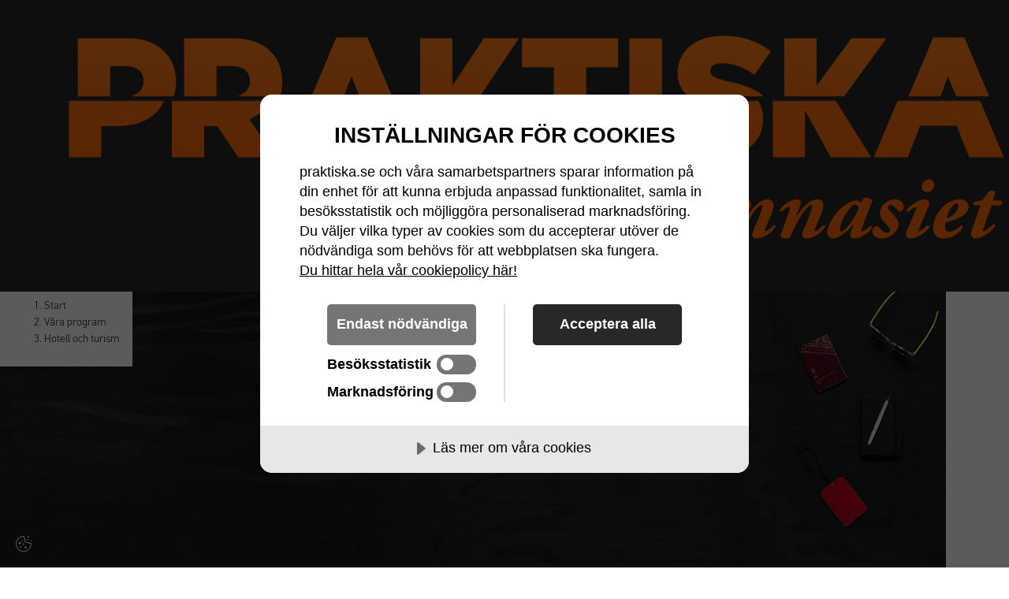

--- FILE ---
content_type: text/html; charset=UTF-8
request_url: https://praktiska.se/lulea/program/hotell-och-turismprogrammet/
body_size: 18779
content:
<!DOCTYPE html><html lang="sv-SE"><head><meta charset="UTF-8"><link rel="preload" as="image" href="https://praktiska.se/wp-content/uploads/sites/21/2023/12/hthotellochkonferenspraktiskaikonerinriktningar94x94px.svg"><meta name="viewport" content="width=device-width, initial-scale=1, shrink-to-fit=no"><link rel="icon" type="image/svg+xml" href="https://praktiska.se/wp-content/uploads/2023/12/android-icon-96x96-1.png"> <script src="[data-uri]" defer></script> <link rel="profile" href="http://gmpg.org/xfn/11"><meta name='robots' content='index, follow, max-image-preview:large, max-snippet:-1, max-video-preview:-1' /><title>Plugga Hotell och turism i Luleå - Praktiska Gymnasiet</title><meta name="description" content="På hotell och turismprogrammet lär du dig om bemötande, kommunikation, marknadsföring, försäljning och entreprenörskap." /><link rel="canonical" href="https://praktiska.se/lulea/program/hotell-och-turismprogrammet/" /><meta property="og:locale" content="sv_SE" /><meta property="og:type" content="article" /><meta property="og:title" content="Plugga Hotell och turism i Luleå - Praktiska Gymnasiet" /><meta property="og:description" content="På hotell och turismprogrammet lär du dig om bemötande, kommunikation, marknadsföring, försäljning och entreprenörskap." /><meta property="og:url" content="https://praktiska.se/lulea/program/hotell-och-turismprogrammet/" /><meta property="og:site_name" content="Luleå" /><meta property="article:modified_time" content="2025-10-03T08:51:27+00:00" /><meta property="og:image" content="https://praktiska.se/wp-content/uploads/sites/21/2023/12/htweb347x260px.jpg" /><meta property="og:image:width" content="347" /><meta property="og:image:height" content="260" /><meta property="og:image:type" content="image/jpeg" /><meta name="twitter:card" content="summary_large_image" /><meta name="twitter:title" content="Plugga Hotell och turism i Luleå - Praktiska Gymnasiet" /><meta name="twitter:description" content="På hotell och turismprogrammet lär du dig om bemötande, kommunikation, marknadsföring, försäljning och entreprenörskap." /><meta name="twitter:image" content="https://praktiska.se/wp-content/uploads/sites/21/2023/12/htweb347x260px.jpg" /><meta name="twitter:label1" content="Est. reading time" /><meta name="twitter:data1" content="2 minuter" /> <script type="application/ld+json" class="yoast-schema-graph">{"@context":"https://schema.org","@graph":[{"@type":"WebPage","@id":"https://praktiska.se/lulea/program/hotell-och-turismprogrammet/","url":"https://praktiska.se/lulea/program/hotell-och-turismprogrammet/","name":"Plugga Hotell och turism i Luleå - Praktiska Gymnasiet","isPartOf":{"@id":"https://praktiska.se/lulea/#website"},"primaryImageOfPage":{"@id":"https://praktiska.se/lulea/program/hotell-och-turismprogrammet/#primaryimage"},"image":{"@id":"https://praktiska.se/lulea/program/hotell-och-turismprogrammet/#primaryimage"},"thumbnailUrl":"https://praktiska.se/wp-content/uploads/sites/21/2023/12/htweb347x260px.jpg","datePublished":"2023-12-07T13:31:12+00:00","dateModified":"2025-10-03T08:51:27+00:00","description":"På hotell och turismprogrammet lär du dig om bemötande, kommunikation, marknadsföring, försäljning och entreprenörskap.","breadcrumb":{"@id":"https://praktiska.se/lulea/program/hotell-och-turismprogrammet/#breadcrumb"},"inLanguage":"sv-SE","potentialAction":[{"@type":"ReadAction","target":["https://praktiska.se/lulea/program/hotell-och-turismprogrammet/"]}]},{"@type":"ImageObject","inLanguage":"sv-SE","@id":"https://praktiska.se/lulea/program/hotell-och-turismprogrammet/#primaryimage","url":"https://praktiska.se/wp-content/uploads/sites/21/2023/12/htweb347x260px.jpg","contentUrl":"https://praktiska.se/wp-content/uploads/sites/21/2023/12/htweb347x260px.jpg","width":347,"height":260,"caption":"Föremål som representerar Hotell och turismprogrammet ligger utlagda på mörkt trä."},{"@type":"BreadcrumbList","@id":"https://praktiska.se/lulea/program/hotell-och-turismprogrammet/#breadcrumb","itemListElement":[{"@type":"ListItem","position":1,"name":"Start","item":"https://praktiska.se/lulea"},{"@type":"ListItem","position":2,"name":"Våra program","item":"https://praktiska.se/lulea/program/"},{"@type":"ListItem","position":3,"name":"Hotell och turism"}]},{"@type":"WebSite","@id":"https://praktiska.se/lulea/#website","url":"https://praktiska.se/lulea/","name":"Luleå","description":"Vi utbildar framtidens arbetskraft","potentialAction":[{"@type":"SearchAction","target":{"@type":"EntryPoint","urlTemplate":"https://praktiska.se/lulea/?s={search_term_string}"},"query-input":"required name=search_term_string"}],"inLanguage":"sv-SE"}]}</script> <link rel='dns-prefetch' href='//cdn-eu.cookietractor.com' /><link rel='dns-prefetch' href='//sc-static.net' /><link rel='dns-prefetch' href='//tr.snapchat.com' /><link rel='dns-prefetch' href='//www.googletagmanager.com' /><link rel='dns-prefetch' href='//www.youtube.com' /><link rel='dns-prefetch' href='//connect.facebook.net' /><link rel='dns-prefetch' href='//c.clarity.ms' /><link rel='dns-prefetch' href='//www.clarity.ms' /><link rel='dns-prefetch' href='//maps.googleapis.com' /><link rel='stylesheet' id='ams-settings-css' href='https://praktiska.se/wp-content/mu-plugins/ams-core/public/assets/css/vars-settings.css?ver=1763025785' type='text/css' media='all' /><link rel='stylesheet' id='ams-typography-css' href='https://praktiska.se/wp-content/mu-plugins/ams-core/public/assets/css/vars-typography.css?ver=1702456105' type='text/css' media='all' /><link rel='stylesheet' id='ams-core-css' href='https://praktiska.se/wp-content/themes/ams/css/theme.min.css?ver=1768308266' type='text/css' media='all' /><link rel='stylesheet' id='ams-colors-css' href='https://praktiska.se/wp-content/mu-plugins/ams-core/public/assets/css/vars-colors.css?ver=1765356725' type='text/css' media='all' /><link rel='stylesheet' id='ams-vendor-fa-css' href='https://praktiska.se/wp-content/themes/ams/css/font-awesome.min.css?ver=1768308266' type='text/css' media='all' /><link rel='stylesheet' id='ams-css-css' href='https://praktiska.se/wp-content/themes/ams/css/style.min.css?ver=1768308266' type='text/css' media='all' /><link rel='stylesheet' id='ams-dynamic-css' href='https://praktiska.se/wp-content/themes/ams/inc/custom-styles.css?ver=1750833374' type='text/css' media='all' /><link rel='stylesheet' id='ams-form-dynamic-css' href='https://praktiska.se/wp-content/themes/ams/inc/form-css.css?ver=1750833374' type='text/css' media='all' /><link rel='stylesheet' id='ams-praktiska-child-css' href='https://praktiska.se/wp-content/themes/ams-praktiska-child/style.css?ver=1768308192' type='text/css' media='all' /><link rel='stylesheet' id='wp-block-library-css' href='https://praktiska.se/lulea/wp-includes/css/dist/block-library/style.min.css?ver=6.4.3' type='text/css' media='all' /><style id='global-styles-inline-css' type='text/css'>body{--wp--preset--color--black: #000000;--wp--preset--color--cyan-bluish-gray: #abb8c3;--wp--preset--color--white: #ffffff;--wp--preset--color--pale-pink: #f78da7;--wp--preset--color--vivid-red: #cf2e2e;--wp--preset--color--luminous-vivid-orange: #ff6900;--wp--preset--color--luminous-vivid-amber: #fcb900;--wp--preset--color--light-green-cyan: #7bdcb5;--wp--preset--color--vivid-green-cyan: #00d084;--wp--preset--color--pale-cyan-blue: #8ed1fc;--wp--preset--color--vivid-cyan-blue: #0693e3;--wp--preset--color--vivid-purple: #9b51e0;--wp--preset--gradient--vivid-cyan-blue-to-vivid-purple: linear-gradient(135deg,rgba(6,147,227,1) 0%,rgb(155,81,224) 100%);--wp--preset--gradient--light-green-cyan-to-vivid-green-cyan: linear-gradient(135deg,rgb(122,220,180) 0%,rgb(0,208,130) 100%);--wp--preset--gradient--luminous-vivid-amber-to-luminous-vivid-orange: linear-gradient(135deg,rgba(252,185,0,1) 0%,rgba(255,105,0,1) 100%);--wp--preset--gradient--luminous-vivid-orange-to-vivid-red: linear-gradient(135deg,rgba(255,105,0,1) 0%,rgb(207,46,46) 100%);--wp--preset--gradient--very-light-gray-to-cyan-bluish-gray: linear-gradient(135deg,rgb(238,238,238) 0%,rgb(169,184,195) 100%);--wp--preset--gradient--cool-to-warm-spectrum: linear-gradient(135deg,rgb(74,234,220) 0%,rgb(151,120,209) 20%,rgb(207,42,186) 40%,rgb(238,44,130) 60%,rgb(251,105,98) 80%,rgb(254,248,76) 100%);--wp--preset--gradient--blush-light-purple: linear-gradient(135deg,rgb(255,206,236) 0%,rgb(152,150,240) 100%);--wp--preset--gradient--blush-bordeaux: linear-gradient(135deg,rgb(254,205,165) 0%,rgb(254,45,45) 50%,rgb(107,0,62) 100%);--wp--preset--gradient--luminous-dusk: linear-gradient(135deg,rgb(255,203,112) 0%,rgb(199,81,192) 50%,rgb(65,88,208) 100%);--wp--preset--gradient--pale-ocean: linear-gradient(135deg,rgb(255,245,203) 0%,rgb(182,227,212) 50%,rgb(51,167,181) 100%);--wp--preset--gradient--electric-grass: linear-gradient(135deg,rgb(202,248,128) 0%,rgb(113,206,126) 100%);--wp--preset--gradient--midnight: linear-gradient(135deg,rgb(2,3,129) 0%,rgb(40,116,252) 100%);--wp--preset--font-size--small: 13px;--wp--preset--font-size--medium: 20px;--wp--preset--font-size--large: 36px;--wp--preset--font-size--x-large: 42px;--wp--preset--font-size--2-xs: clamp(0.875rem, 0.8181rem + 0.2424vw, 1rem);--wp--preset--font-size--xs: clamp(1rem, 0.94318rem + 0.2424vw, 1.125rem);--wp--preset--font-size--sm: clamp(1.125rem, 1.06818rem + 0.2424vw, 1.25rem);--wp--preset--font-size--md: clamp(1.25rem, 1.1363rem + 0.4848vw, 1.5rem);--wp--preset--font-size--lg: clamp(1.5rem, 1.2727rem + 0.9696vw, 2rem);--wp--preset--font-size--x: clamp(2rem, 1.5454rem + 1.9393vw, 3rem);--wp--preset--font-size--2-xl: clamp(2.5rem, 2.0454rem + 1.9393vw, 3.5rem);--wp--preset--font-size--3-xl: clamp(3rem, 2.5454rem + 1.9393vw, 4rem);--wp--preset--font-size--4-xl: clamp(5rem, 3.8636rem + 4.8484vw, 7.5rem);--wp--preset--spacing--20: 0.44rem;--wp--preset--spacing--30: 0.67rem;--wp--preset--spacing--40: 1rem;--wp--preset--spacing--50: 1.5rem;--wp--preset--spacing--60: 2.25rem;--wp--preset--spacing--70: 3.38rem;--wp--preset--spacing--80: 5.06rem;--wp--preset--shadow--natural: 6px 6px 9px rgba(0, 0, 0, 0.2);--wp--preset--shadow--deep: 12px 12px 50px rgba(0, 0, 0, 0.4);--wp--preset--shadow--sharp: 6px 6px 0px rgba(0, 0, 0, 0.2);--wp--preset--shadow--outlined: 6px 6px 0px -3px rgba(255, 255, 255, 1), 6px 6px rgba(0, 0, 0, 1);--wp--preset--shadow--crisp: 6px 6px 0px rgba(0, 0, 0, 1);}body { margin: 0;--wp--style--global--content-size: 1000px;--wp--style--global--wide-size: 1000px; }.wp-site-blocks > .alignleft { float: left; margin-right: 2em; }.wp-site-blocks > .alignright { float: right; margin-left: 2em; }.wp-site-blocks > .aligncenter { justify-content: center; margin-left: auto; margin-right: auto; }:where(.is-layout-flex){gap: 0.5em;}:where(.is-layout-grid){gap: 0.5em;}body .is-layout-flow > .alignleft{float: left;margin-inline-start: 0;margin-inline-end: 2em;}body .is-layout-flow > .alignright{float: right;margin-inline-start: 2em;margin-inline-end: 0;}body .is-layout-flow > .aligncenter{margin-left: auto !important;margin-right: auto !important;}body .is-layout-constrained > .alignleft{float: left;margin-inline-start: 0;margin-inline-end: 2em;}body .is-layout-constrained > .alignright{float: right;margin-inline-start: 2em;margin-inline-end: 0;}body .is-layout-constrained > .aligncenter{margin-left: auto !important;margin-right: auto !important;}body .is-layout-constrained > :where(:not(.alignleft):not(.alignright):not(.alignfull)){max-width: var(--wp--style--global--content-size);margin-left: auto !important;margin-right: auto !important;}body .is-layout-constrained > .alignwide{max-width: var(--wp--style--global--wide-size);}body .is-layout-flex{display: flex;}body .is-layout-flex{flex-wrap: wrap;align-items: center;}body .is-layout-flex > *{margin: 0;}body .is-layout-grid{display: grid;}body .is-layout-grid > *{margin: 0;}body{padding-top: 0px;padding-right: 0px;padding-bottom: 0px;padding-left: 0px;}.wp-element-button, .wp-block-button__link{background-color: #32373c;border-width: 0;color: #fff;font-family: inherit;font-size: inherit;line-height: inherit;padding: calc(0.667em + 2px) calc(1.333em + 2px);text-decoration: none;}.has-black-color{color: var(--wp--preset--color--black) !important;}.has-cyan-bluish-gray-color{color: var(--wp--preset--color--cyan-bluish-gray) !important;}.has-white-color{color: var(--wp--preset--color--white) !important;}.has-pale-pink-color{color: var(--wp--preset--color--pale-pink) !important;}.has-vivid-red-color{color: var(--wp--preset--color--vivid-red) !important;}.has-luminous-vivid-orange-color{color: var(--wp--preset--color--luminous-vivid-orange) !important;}.has-luminous-vivid-amber-color{color: var(--wp--preset--color--luminous-vivid-amber) !important;}.has-light-green-cyan-color{color: var(--wp--preset--color--light-green-cyan) !important;}.has-vivid-green-cyan-color{color: var(--wp--preset--color--vivid-green-cyan) !important;}.has-pale-cyan-blue-color{color: var(--wp--preset--color--pale-cyan-blue) !important;}.has-vivid-cyan-blue-color{color: var(--wp--preset--color--vivid-cyan-blue) !important;}.has-vivid-purple-color{color: var(--wp--preset--color--vivid-purple) !important;}.has-black-background-color{background-color: var(--wp--preset--color--black) !important;}.has-cyan-bluish-gray-background-color{background-color: var(--wp--preset--color--cyan-bluish-gray) !important;}.has-white-background-color{background-color: var(--wp--preset--color--white) !important;}.has-pale-pink-background-color{background-color: var(--wp--preset--color--pale-pink) !important;}.has-vivid-red-background-color{background-color: var(--wp--preset--color--vivid-red) !important;}.has-luminous-vivid-orange-background-color{background-color: var(--wp--preset--color--luminous-vivid-orange) !important;}.has-luminous-vivid-amber-background-color{background-color: var(--wp--preset--color--luminous-vivid-amber) !important;}.has-light-green-cyan-background-color{background-color: var(--wp--preset--color--light-green-cyan) !important;}.has-vivid-green-cyan-background-color{background-color: var(--wp--preset--color--vivid-green-cyan) !important;}.has-pale-cyan-blue-background-color{background-color: var(--wp--preset--color--pale-cyan-blue) !important;}.has-vivid-cyan-blue-background-color{background-color: var(--wp--preset--color--vivid-cyan-blue) !important;}.has-vivid-purple-background-color{background-color: var(--wp--preset--color--vivid-purple) !important;}.has-black-border-color{border-color: var(--wp--preset--color--black) !important;}.has-cyan-bluish-gray-border-color{border-color: var(--wp--preset--color--cyan-bluish-gray) !important;}.has-white-border-color{border-color: var(--wp--preset--color--white) !important;}.has-pale-pink-border-color{border-color: var(--wp--preset--color--pale-pink) !important;}.has-vivid-red-border-color{border-color: var(--wp--preset--color--vivid-red) !important;}.has-luminous-vivid-orange-border-color{border-color: var(--wp--preset--color--luminous-vivid-orange) !important;}.has-luminous-vivid-amber-border-color{border-color: var(--wp--preset--color--luminous-vivid-amber) !important;}.has-light-green-cyan-border-color{border-color: var(--wp--preset--color--light-green-cyan) !important;}.has-vivid-green-cyan-border-color{border-color: var(--wp--preset--color--vivid-green-cyan) !important;}.has-pale-cyan-blue-border-color{border-color: var(--wp--preset--color--pale-cyan-blue) !important;}.has-vivid-cyan-blue-border-color{border-color: var(--wp--preset--color--vivid-cyan-blue) !important;}.has-vivid-purple-border-color{border-color: var(--wp--preset--color--vivid-purple) !important;}.has-vivid-cyan-blue-to-vivid-purple-gradient-background{background: var(--wp--preset--gradient--vivid-cyan-blue-to-vivid-purple) !important;}.has-light-green-cyan-to-vivid-green-cyan-gradient-background{background: var(--wp--preset--gradient--light-green-cyan-to-vivid-green-cyan) !important;}.has-luminous-vivid-amber-to-luminous-vivid-orange-gradient-background{background: var(--wp--preset--gradient--luminous-vivid-amber-to-luminous-vivid-orange) !important;}.has-luminous-vivid-orange-to-vivid-red-gradient-background{background: var(--wp--preset--gradient--luminous-vivid-orange-to-vivid-red) !important;}.has-very-light-gray-to-cyan-bluish-gray-gradient-background{background: var(--wp--preset--gradient--very-light-gray-to-cyan-bluish-gray) !important;}.has-cool-to-warm-spectrum-gradient-background{background: var(--wp--preset--gradient--cool-to-warm-spectrum) !important;}.has-blush-light-purple-gradient-background{background: var(--wp--preset--gradient--blush-light-purple) !important;}.has-blush-bordeaux-gradient-background{background: var(--wp--preset--gradient--blush-bordeaux) !important;}.has-luminous-dusk-gradient-background{background: var(--wp--preset--gradient--luminous-dusk) !important;}.has-pale-ocean-gradient-background{background: var(--wp--preset--gradient--pale-ocean) !important;}.has-electric-grass-gradient-background{background: var(--wp--preset--gradient--electric-grass) !important;}.has-midnight-gradient-background{background: var(--wp--preset--gradient--midnight) !important;}.has-small-font-size{font-size: var(--wp--preset--font-size--small) !important;}.has-medium-font-size{font-size: var(--wp--preset--font-size--medium) !important;}.has-large-font-size{font-size: var(--wp--preset--font-size--large) !important;}.has-x-large-font-size{font-size: var(--wp--preset--font-size--x-large) !important;}.has-2-xs-font-size{font-size: var(--wp--preset--font-size--2-xs) !important;}.has-xs-font-size{font-size: var(--wp--preset--font-size--xs) !important;}.has-sm-font-size{font-size: var(--wp--preset--font-size--sm) !important;}.has-md-font-size{font-size: var(--wp--preset--font-size--md) !important;}.has-lg-font-size{font-size: var(--wp--preset--font-size--lg) !important;}.has-x-font-size{font-size: var(--wp--preset--font-size--x) !important;}.has-2-xl-font-size{font-size: var(--wp--preset--font-size--2-xl) !important;}.has-3-xl-font-size{font-size: var(--wp--preset--font-size--3-xl) !important;}.has-4-xl-font-size{font-size: var(--wp--preset--font-size--4-xl) !important;}
.wp-block-navigation a:where(:not(.wp-element-button)){color: inherit;}
:where(.wp-block-post-template.is-layout-flex){gap: 1.25em;}:where(.wp-block-post-template.is-layout-grid){gap: 1.25em;}
:where(.wp-block-columns.is-layout-flex){gap: 2em;}:where(.wp-block-columns.is-layout-grid){gap: 2em;}
.wp-block-pullquote{font-size: 1.5em;line-height: 1.6;}</style> <script type="text/javascript" src="https://praktiska.se/lulea/wp-includes/js/jquery/jquery.min.js?ver=3.7.1" id="jquery-core-js"></script> <script type="text/javascript" src="https://praktiska.se/lulea/wp-includes/js/jquery/jquery-migrate.min.js?ver=3.4.1" id="jquery-migrate-js" defer data-deferred="1"></script> <script data-lang="sv-SE" data-id="20c82957-47d2-4758-b942-99babf6c4ee4" type="text/javascript" src="https://cdn-eu.cookietractor.com/cookietractor.js" id="cookietractor-js"></script> <link rel="https://api.w.org/" href="https://praktiska.se/lulea/wp-json/" /><link rel="alternate" type="application/json" href="https://praktiska.se/lulea/wp-json/wp/v2/program_orientation/2793" /><link rel="EditURI" type="application/rsd+xml" title="RSD" href="https://praktiska.se/lulea/xmlrpc.php?rsd" /><meta name="generator" content="WordPress 6.4.3" /><link rel='shortlink' href='https://praktiska.se/lulea/?p=2793' /><link rel="alternate" type="application/json+oembed" href="https://praktiska.se/lulea/wp-json/oembed/1.0/embed?url=https%3A%2F%2Fpraktiska.se%2Flulea%2Fprogram%2Fhotell-och-turismprogrammet%2F" /><link rel="alternate" type="text/xml+oembed" href="https://praktiska.se/lulea/wp-json/oembed/1.0/embed?url=https%3A%2F%2Fpraktiska.se%2Flulea%2Fprogram%2Fhotell-och-turismprogrammet%2F&#038;format=xml" /><meta name="mobile-web-app-capable" content="yes"><meta name="apple-mobile-web-app-capable" content="yes"><meta name="apple-mobile-web-app-title" content="Luleå - Vi utbildar framtidens arbetskraft"></head><body class="program_orientation-template-default single single-program_orientation postid-2793 wp-embed-responsive ams-praktiska-child has-new-header has-footer-cta" itemscope itemtype="http://schema.org/WebSite" data-color-scheme="white"><div id="error-dialog-box" class="dialog-box d-none"><div class="dialog-box-content site-element-animate-top"><div class="container">
<span class="dialog-box-close">&times;</span><div class="error-title">&nbsp;</div></div><p class="error-msg"></p></div></div><div class="overlay"></div><div id="page" class="site site__main-wrapper"><ul class="ams-skip-links u-list-none m-0" aria-label="Genvägar"><li>
<a href="#content" class="u-sr-only u-sr-only-focusable">Hoppa till innehåll</a></li><li>
<a href="#footer" class="u-sr-only u-sr-only-focusable">Hoppa till sidfot</a></li></ul><header class="ams-header has-border " data-position="fixed" data-single-sub="on" data-active-open="off"><div class="ams-header__inner"><div class="h-container l-container-full u-pt-fluid-sm u-pb-fluid-sm">
<a href="https://praktiska.se/lulea/" class="ams-header__logo">
<picture><source media="(min-width: 32em)" srcset="https://praktiska.se/wp-content/uploads/2025/11/praktiskalogorgb.svg" sizes="" /><source srcset="https://praktiska.se/wp-content/uploads/2025/11/praktiskalogorgb.svg" sizes="" /><img data-lazyloaded="1" data-placeholder-resp="1200x321" src="[data-uri]" data-src="https://praktiska.se/wp-content/uploads/2025/11/praktiskalogorgb.svg" class="is-default" alt="Praktiska Gymnasiets logotyp." data-sizes="" decoding="async" height="321" width="1200" /><noscript><img src="https://praktiska.se/wp-content/uploads/2025/11/praktiskalogorgb.svg" class="is-default" alt="Praktiska Gymnasiets logotyp." sizes="" decoding="async" height="321" width="1200" /></noscript></picture></a><div class="ams-header__mobile">
<button class="c-icon-switch c-icon-switch--rotate js-icon-switch js-header-mobile-search-toggle" aria-label="Open/Close search" aria-controls="ams-header-search" aria-expanded="false">
<svg class="c-icon c-icon-switch__icon c-icon-switch__icon--a" viewBox="0 0 32 32" xmlns="http://www.w3.org/2000/svg" aria-hidden="true" focusable="false">
<g class="c-icon__group" fill="none" stroke="currentColor" stroke-width="2" stroke-miterlimit="10" stroke-linecap="round" stroke-linejoin="round">
<path d="M30 30L22.5 22.5"/>
<path d="M14 26C20.6274 26 26 20.6274 26 14C26 7.37258 20.6274 2 14 2C7.37258 2 2 7.37258 2 14C2 20.6274 7.37258 26 14 26Z"/>
</g>
</svg>
<svg class="c-icon c-icon-switch__icon c-icon-switch__icon--b" viewBox="0 0 32 32" xmlns="http://www.w3.org/2000/svg" aria-hidden="true" focusable="false">
<g class="c-icon__group" fill="none" stroke="currentColor" stroke-width="2" stroke-miterlimit="10" stroke-linecap="round" stroke-linejoin="round">
<path d="M3 29L29 3"/>
<path d="M29 29L3 3"/>
</g>
</svg>
</button><button class="c-icon-switch c-icon-switch--rotate js-icon-switch js-header-mobile-nav-toggle" aria-label="Open/Close menu" aria-controls="ams-header-nav" aria-expanded="false">
<svg class="c-icon c-icon-switch__icon c-icon-switch__icon--a" viewBox="0 0 32 32" xmlns="http://www.w3.org/2000/svg" aria-hidden="true" focusable="false">
<g class="c-icon__group" fill="none" stroke="currentColor" stroke-width="2" stroke-miterlimit="10" stroke-linecap="round" stroke-linejoin="round">
<path d="M30 26H2"/>
<path d="M30 16H2"/>
<path d="M30 6H2"/>
</g>
</svg>
<svg class="c-icon c-icon-switch__icon c-icon-switch__icon--b" viewBox="0 0 32 32" xmlns="http://www.w3.org/2000/svg" aria-hidden="true" focusable="false">
<g class="c-icon__group" fill="none" stroke="currentColor" stroke-width="2" stroke-miterlimit="10" stroke-linecap="round" stroke-linejoin="round">
<path d="M3 29L29 3"/>
<path d="M29 29L3 3"/>
</g>
</svg>
</button></div><div class="ams-header__nav js-header-nav" id="ams-header-nav"><div class="n-container l-container-full"><nav class="ams-header__nav__primary u-justify-center" aria-label="Primär meny"><ul class="c-nav"><li class="c-nav__item c-nav__item--program is-active has-children" data-sub-layout="flyout"><a href="https://praktiska.se/lulea/program/" class="c-nav__link" aria-haspopup="menu">Våra program</a><ul class="c-sub-nav"><li class="c-sub-nav__item c-sub-nav__item--bygg-och-anlaggningsprogrammet has-children"><a href="https://praktiska.se/lulea/program/bygg-och-anlaggningsprogrammet/" class="c-sub-nav__link" aria-haspopup="menu">Bygg- och anläggningsprogrammet</a><ul class="c-sub-nav"><li class="c-sub-nav__item c-sub-nav__item--malare"><a href="https://praktiska.se/lulea/program/bygg-och-anlaggningsprogrammet/maleri/" class="c-sub-nav__link">Målare</a></li><li class="c-sub-nav__item c-sub-nav__item--snickare"><a href="https://praktiska.se/lulea/program/bygg-och-anlaggningsprogrammet/husbyggnad/" class="c-sub-nav__link">Husbyggnad</a></li></ul></li><li class="c-sub-nav__item c-sub-nav__item--fordons-och-transportprogrammet has-children"><a href="https://praktiska.se/lulea/program/fordons-och-transportprogrammet/" class="c-sub-nav__link" aria-haspopup="menu">Fordons- och transportprogrammet</a><ul class="c-sub-nav"><li class="c-sub-nav__item c-sub-nav__item--bilskadereparator"><a href="https://praktiska.se/lulea/program/fordons-och-transportprogrammet/fordonsskadeteknik-och-lackering/" class="c-sub-nav__link">Bilskade­reparatör</a></li><li class="c-sub-nav__item c-sub-nav__item--lastbilschauffor"><a href="https://praktiska.se/lulea/program/fordons-och-transportprogrammet/transport/" class="c-sub-nav__link">Lastbils­chaufför</a></li><li class="c-sub-nav__item c-sub-nav__item--personbilsmekaniker"><a href="https://praktiska.se/lulea/program/fordons-och-transportprogrammet/personbil/" class="c-sub-nav__link">Personbilsmekaniker</a></li></ul></li><li class="c-sub-nav__item c-sub-nav__item--forsaljning-och-serviceprogrammet has-children"><a href="https://praktiska.se/lulea/program/forsaljnings-och-serviceprogrammet/" class="c-sub-nav__link" aria-haspopup="menu">Försäljning- och serviceprogrammet</a><ul class="c-sub-nav"><li class="c-sub-nav__item c-sub-nav__item--forsaljning-och-service"><a href="https://praktiska.se/lulea/program/forsaljnings-och-serviceprogrammet/" class="c-sub-nav__link">Försäljning och service</a></li></ul></li><li class="c-sub-nav__item c-sub-nav__item--hantverksprogrammet has-children"><a href="https://praktiska.se/lulea/program/frisor-och-stylistprogrammet/" class="c-sub-nav__link" aria-haspopup="menu">Frisör- och stylistprogrammet</a><ul class="c-sub-nav"><li class="c-sub-nav__item c-sub-nav__item--barberare"><a href="https://praktiska.se/lulea/program/hantverksprogrammet/barberare/" class="c-sub-nav__link">Barberare</a></li><li class="c-sub-nav__item c-sub-nav__item--frisor"><a href="https://praktiska.se/lulea/program/hantverksprogrammet/frisor/" class="c-sub-nav__link">Frisör</a></li><li class="c-sub-nav__item c-sub-nav__item--har-och-makeupstylist"><a href="https://praktiska.se/lulea/program/hantverksprogrammet/har-och-makeupstylist/" class="c-sub-nav__link">Hår- och makeupstylist</a></li></ul></li><li class="c-sub-nav__item c-sub-nav__item--hotell-och-turismprogrammet is-active has-children"><a href="https://praktiska.se/lulea/program/hotell-och-turismprogrammet/" aria-current="page" class="c-sub-nav__link" aria-haspopup="menu">Hotell- och turismprogrammet</a><ul class="c-sub-nav"><li class="c-sub-nav__item c-sub-nav__item--hotell-och-turism is-active"><a href="https://praktiska.se/lulea/program/hotell-och-turismprogrammet/" aria-current="page" class="c-sub-nav__link">Hotell och turism</a></li></ul></li><li class="c-sub-nav__item c-sub-nav__item--industritekniska-programmet has-children"><a href="https://praktiska.se/lulea/program/industritekniska-programmet/" class="c-sub-nav__link" aria-haspopup="menu">Industritekniska programmet</a><ul class="c-sub-nav"><li class="c-sub-nav__item c-sub-nav__item--svetsare"><a href="https://praktiska.se/lulea/program/industritekniska-programmet/svetsteknik/" class="c-sub-nav__link">Svetsare</a></li></ul></li><li class="c-sub-nav__item c-sub-nav__item--introduktionsprogram has-children"><a href="https://praktiska.se/lulea/program/introduktionsprogram/" class="c-sub-nav__link" aria-haspopup="menu">Introduktionsprogram</a><ul class="c-sub-nav"><li class="c-sub-nav__item c-sub-nav__item--programinriktat-val"><a href="https://praktiska.se/lulea/program/introduktionsprogram/programinriktat-val/" class="c-sub-nav__link">Programinriktat val</a></li></ul></li><li class="c-sub-nav__item c-sub-nav__item--vvs-och-fastighetsprogrammet has-children"><a href="https://praktiska.se/lulea/program/vvs-och-fastighetsprogrammet/" class="c-sub-nav__link" aria-haspopup="menu">VVS- och fastighetsprogrammet</a><ul class="c-sub-nav"><li class="c-sub-nav__item c-sub-nav__item--fastighetstekniker"><a href="https://praktiska.se/lulea/program/vvs-och-fastighetsprogrammet/fastighet/" class="c-sub-nav__link">Fastighetstekniker</a></li><li class="c-sub-nav__item c-sub-nav__item--vvs-montor"><a href="https://praktiska.se/lulea/program/vvs-och-fastighetsprogrammet/vvs/" class="c-sub-nav__link">VVS-montör</a></li></ul></li></ul></li><li class="c-nav__item c-nav__item--apl has-children" data-sub-layout="flyout"><a href="https://praktiska.se/lulea/om-praktiska/apl/" class="c-nav__link" aria-haspopup="menu">Praktik</a><ul class="c-sub-nav"><li class="c-sub-nav__item c-sub-nav__item--apl"><a href="https://praktiska.se/lulea/om-praktiska/apl/" class="c-sub-nav__link">Om praktik (apl) på gymnasiet</a></li><li class="c-sub-nav__item c-sub-nav__item--erasmus"><a href="https://praktiska.se/lulea/om-praktiska/erasmus/" class="c-sub-nav__link">Utlandspraktik</a></li><li class="c-sub-nav__item c-sub-nav__item--for-arbetsgivare"><a href="https://praktiska.se/lulea/om-praktiska/for-arbetsgivare/" class="c-sub-nav__link">För arbetsgivare</a></li></ul></li><li class="c-nav__item c-nav__item--om-praktiska has-children" data-sub-layout="flyout"><a href="https://praktiska.se/lulea/om-praktiska/" class="c-nav__link" aria-haspopup="menu">Om Praktiska</a><ul class="c-sub-nav"><li class="c-sub-nav__item c-sub-nav__item--om-praktiska"><a href="https://praktiska.se/lulea/om-praktiska/" class="c-sub-nav__link">Vår gymnasieskola</a></li><li class="c-sub-nav__item c-sub-nav__item--lasarstider"><a href="https://praktiska.se/lulea/om-praktiska/lasarstider/" class="c-sub-nav__link">Läsårstider</a></li><li class="c-sub-nav__item c-sub-nav__item--yrkesexamen-och-hogskolebehorighet"><a href="https://praktiska.se/lulea/om-praktiska/yrkesexamen-och-hogskolebehorighet/" class="c-sub-nav__link">Yrkesexamen och högskolebehörighet</a></li><li class="c-sub-nav__item c-sub-nav__item--om-gymnasievalet has-children"><a href="https://praktiska.se/lulea/om-gymnasievalet/" class="c-sub-nav__link" aria-haspopup="menu">Gymnasievalet</a><ul class="c-sub-nav"><li class="c-sub-nav__item c-sub-nav__item--om-gymnasievalet"><a href="https://praktiska.se/lulea/om-gymnasievalet/" class="c-sub-nav__link">Om gymnasievalet</a></li><li class="c-sub-nav__item c-sub-nav__item--byta-till-praktiska"><a href="https://praktiska.se/lulea/om-gymnasievalet/byta-till-praktiska/" class="c-sub-nav__link">Byta till Praktiska</a></li></ul></li><li class="c-sub-nav__item c-sub-nav__item--elevhalsa"><a href="https://praktiska.se/lulea/om-praktiska/elevhalsa/" class="c-sub-nav__link">Elevhälsa</a></li><li class="c-sub-nav__item c-sub-nav__item--for-syv"><a href="https://praktiska.se/lulea/om-praktiska/for-syv/" class="c-sub-nav__link">För SYV</a></li><li class="c-sub-nav__item c-sub-nav__item--vart-kvalitetsarbete has-children"><a href="https://praktiska.se/lulea/vart-kvalitetsarbete/" class="c-sub-nav__link" aria-haspopup="menu">Kvalitet</a><ul class="c-sub-nav"><li class="c-sub-nav__item c-sub-nav__item--vart-kvalitetsarbete"><a href="https://praktiska.se/lulea/vart-kvalitetsarbete/" class="c-sub-nav__link">Vårt kvalitetsarbete</a></li><li class="c-sub-nav__item c-sub-nav__item--vara-kvalitetsresultat"><a href="https://praktiska.se/lulea/vart-kvalitetsarbete/vara-kvalitetsresultat/" class="c-sub-nav__link">Våra kvalitetsresultat</a></li><li class="c-sub-nav__item c-sub-nav__item--synpunkter-pa-verksamheten"><a href="https://praktiska.se/lulea/vart-kvalitetsarbete/synpunkter-pa-verksamheten/" class="c-sub-nav__link">Lämna synpunkter</a></li></ul></li><li class="c-sub-nav__item c-sub-nav__item--vanliga-fragor"><a href="https://praktiska.se/lulea/vanliga-fragor/" class="c-sub-nav__link">Vanliga frågor</a></li><li class="c-sub-nav__item c-sub-nav__item--kamerabevakning"><a href="https://praktiska.se/lulea/kamerabevakning/" class="c-sub-nav__link">Kamerabevakning</a></li><li class="c-sub-nav__item c-sub-nav__item--artiklar"><a href="https://praktiska.se/lulea/artiklar/" class="c-sub-nav__link">Artiklar</a></li></ul></li><li class="c-nav__item c-nav__item--elev-for-en-dag"><a href="https://praktiska.se/lulea/elev-for-en-dag/" class="c-nav__link">Elev för en dag</a></li><li class="c-nav__item c-nav__item--kontakt"><a href="https://praktiska.se/lulea/kontakt/" class="c-nav__link">Kontakt</a></li></ul></nav><div class="ams-header__nav__action">
<button class="ams-header__nav__action__search c-icon-switch c-icon-switch--rotate js-icon-switch js-header-desktop-search-toggle" aria-label="Open/Close search" aria-controls="ams-header-search" aria-expanded="false">
<svg class="c-icon c-icon-switch__icon c-icon-switch__icon--a" viewBox="0 0 32 32" xmlns="http://www.w3.org/2000/svg" aria-hidden="true" focusable="false">
<g class="c-icon__group" fill="none" stroke="currentColor" stroke-width="2" stroke-miterlimit="10" stroke-linecap="round" stroke-linejoin="round">
<path d="M30 30L22.5 22.5"/>
<path d="M14 26C20.6274 26 26 20.6274 26 14C26 7.37258 20.6274 2 14 2C7.37258 2 2 7.37258 2 14C2 20.6274 7.37258 26 14 26Z"/>
</g>
</svg>
<svg class="c-icon c-icon-switch__icon c-icon-switch__icon--b" viewBox="0 0 32 32" xmlns="http://www.w3.org/2000/svg" aria-hidden="true" focusable="false">
<g class="c-icon__group" fill="none" stroke="currentColor" stroke-width="2" stroke-miterlimit="10" stroke-linecap="round" stroke-linejoin="round">
<path d="M3 29L29 3"/>
<path d="M29 29L3 3"/>
</g>
</svg>
</button><div class="c-cta-button c-cta-button--header js-header-cta">
<a href="https://praktiska.se/lulea/oppet-hus/" class="c-btn c-cta-button__link" data-style="round" data-variant="default">
Kom på öppet hus		</a></div></div></div></div></div></div>
<search class="ams-header__search js-header-search" id="ams-header-search"><div class="h-container l-container-narrow"><div class="ams-header__search__form js-header-search-form"><form class="search-form" role="search" aria-label="Sökformulär" method="get" action="https://praktiska.se/lulea/"><div class="c-autocomplete js-autocomplete">
<label class="u-sr-only" for="s">Sök efter:</label><div class="c-search c-search--left">
<input type="search" class="c-search__input f-control js-autocomplete__input" id="s" name="s" autocomplete="off" placeholder="Vad letar du efter?" value="" aria-label="SearchBox" pattern=".{3,}" required /><button type="submit" class="c-search__btn submit" aria-label="Sök">
<svg width="24" height="24" viewBox="0 0 24 24" xmlns="http://www.w3.org/2000/svg"><path d="M9.3913 1.57205C5.11304 1.57205 1.56522 5.03057 1.56522 9.43231C1.56522 13.7293 5.0087 17.2926 9.3913 17.2926C13.6696 17.2926 17.2174 13.8341 17.2174 9.43231C17.2174 5.03057 13.7739 1.57205 9.3913 1.57205ZM9.3913 18.8646C4.17391 18.8646 0 14.5677 0 9.43231C0 4.29694 4.27826 0 9.3913 0C14.5043 0 18.7826 4.29694 18.7826 9.43231C18.7826 14.5677 14.6087 18.8646 9.3913 18.8646ZM21.7043 24C21.0783 24 20.5565 23.7904 20.1391 23.3712L16.1739 19.4934L17.3217 18.3406L21.287 22.2183C21.4957 22.4279 21.913 22.4279 22.1217 22.2183C22.3304 22.0087 22.3304 21.9039 22.3304 21.6943C22.3304 21.4847 22.2261 21.3799 22.1217 21.2751L18.2609 17.2926L19.4087 16.1397L23.2696 20.1223C23.7913 20.5415 24 21.1703 24 21.6943C24 22.3231 23.7913 22.952 23.3739 23.3712C22.9565 23.7904 22.3304 24 21.7043 24ZM5.32174 13.5196C3.02609 11.214 3.02609 7.54585 5.32174 5.24017L6.46957 6.39301C4.8 8.06987 4.8 10.69 6.46957 12.3668L5.32174 13.5196Z" /></svg>		</button><div class="c-autocomplete__loader" aria-hidden="true"><div class="c-loader c-loader--v1"><div class="c-loader__item"></div></div></div></div><div class="c-autocomplete__results js-autocomplete__results"><ul class="c-autocomplete__list js-autocomplete__list" id="search-autocomplete-list"><li class="c-autocomplete__item js-autocomplete__item u-hide">
<a href="#" class="c-autocomplete__link" data-autocomplete-url>
<span class="c-autocomplete__title" data-autocomplete-label></span>
<span class="c-autocomplete__type" data-autocomplete-type></span>
<span class="c-autocomplete__excerpt" data-autocomplete-excerpt></span>
</a></li></ul><p class="u-sr-only" aria-live="polite" aria-atomic="true">
<span class="c-autocomplete__aria-results-text">0</span> hittade resultat</p></div></div></form></div><div class="ams-header__search__info l-grid u-gap-2xl"><div class="search-contact l-col-6@lg"><p class="search-contact__label">Kontakt</p><p class="search-contact__info">
Telefon: <a href="tel:0920250964(receptionen)">0920 - 25 09 64 (receptionen)</a><br>E-post: <a href="mailto:&#106;&#111;&#114;&#103;e&#110;.&#108;u&#110;d&#105;&#110;&#064;&#112;&#114;&#097;&#107;tiska&#046;s&#101;">&#106;&#111;rg&#101;n&#046;&#108;&#117;n&#100;in&#064;pr&#097;&#107;t&#105;s&#107;&#097;&#046;se</a><br></p></div></div></div>
</search></header><nav id="breadcrumbs" class="c-breadcrumb c-breadcrumb--fixed" aria-label="Brödsmulor"><ol><li><a href="https://praktiska.se/lulea">Start</a></li><li><a href="https://praktiska.se/lulea/program/">Våra program</a></li><li class="breadcrumb_last" aria-current="page">Hotell och turism</li></ol></nav><main id="content" class="s-content wrapper py-0 single-post" ><section
class="ams-hero ams-hero--classic ams-hero--75 c-block l-stacked  "
data-color-scheme="hero"
style=""><div class="ams-hero__container u-items-start u-justify-center"><div
class="ams-hero__content l-stack l-stack-xl is-left is-left@md" ><div class="l-stack l-stack-lg"><h1
class="c-heading u-font-huge "
style="">
<span class="c-heading__sub is-above u-font-title-3">
Hotell- och turismprogrammet
</span>
Hotell och turism i Luleå</h1><div class="text l-stack u-font-body"><p><span data-sheets-root="1" data-sheets-value="{&quot;1&quot;:2,&quot;2&quot;:&quot;Yrkesprogrammet Hotell- och turism passar dig som vill jobba med hotell, resor och upplevelser. På utbildningen lär du dig om bemötande, kommunikation, marknadsföring, försäljning och entreprenörskap. Programmet fokuserar också på utveckla dina språkkunskaper eftersom yrkesområdena till stor del involverar internationella kontakter. &quot;}" data-sheets-userformat="{&quot;2&quot;:5025,&quot;3&quot;:{&quot;1&quot;:0},&quot;8&quot;:{&quot;1&quot;:[{&quot;1&quot;:2,&quot;2&quot;:0,&quot;5&quot;:{&quot;1&quot;:2,&quot;2&quot;:0}},{&quot;1&quot;:0,&quot;2&quot;:0,&quot;3&quot;:3},{&quot;1&quot;:1,&quot;2&quot;:0,&quot;4&quot;:1}]},&quot;10&quot;:0,&quot;11&quot;:4,&quot;12&quot;:0,&quot;15&quot;:&quot;Arial&quot;}">Yrkesprogrammet Hotell- och turism passar dig som vill jobba med hotell, resor och upplevelser. På utbildningen lär du dig om bemötande, kommunikation, marknadsföring, försäljning och entreprenörskap. Programmet fokuserar också på utveckla dina språkkunskaper eftersom yrkesområdena till stor del involverar internationella kontakter. </span></p></div></div></div></div><div class="c-bg c-bg--img" data-settings="{&quot;desktop_settings&quot;:{&quot;size&quot;:&quot;cover&quot;,&quot;position&quot;:&quot;top-right&quot;},&quot;mobile_settings&quot;:{&quot;size&quot;:&quot;cover&quot;,&quot;position&quot;:&quot;top-right&quot;}}" data-position="middle-center" data-size="cover">
<img width="1200" height="1573" src="https://praktiska.se/wp-content/uploads/sites/21/2023/12/htweb-1200x1573.jpg.webp" class="attachment-xxl size-xxl" alt="Föremål som representerar Hotell och turismprogrammet ligger utlagda på mörkt trä." sizes="(max-width: 1200px) 100vw, 1200px" decoding="async" srcset="https://praktiska.se/wp-content/uploads/sites/21/2023/12/htweb-1200x1573.jpg.webp 1200w, https://praktiska.se/wp-content/uploads/sites/21/2023/12/htweb-300x393.jpg.webp 300w, https://praktiska.se/wp-content/uploads/sites/21/2023/12/htweb-400x524.jpg.webp 400w, https://praktiska.se/wp-content/uploads/sites/21/2023/12/htweb-600x786.jpg.webp 600w, https://praktiska.se/wp-content/uploads/sites/21/2023/12/htweb-800x1048.jpg.webp 800w, https://praktiska.se/wp-content/uploads/sites/21/2023/12/htweb-1024x1342.jpg.webp 1024w, https://praktiska.se/wp-content/uploads/sites/21/2023/12/htweb.jpg.webp 1465w" /></div></section><div class="container core-columns"><div class="row"><div class="col-12"><div class="wp-block-columns is-layout-flex wp-container-core-columns-layout-1 wp-block-columns-is-layout-flex"><div class="wp-block-column is-layout-flow wp-block-column-is-layout-flow" style="flex-basis:66.66%"><h2
class="
c-heading c-heading--icon
u-font-title-1
c-heading--left
c-heading--left@md
"
data-color-scheme="white"
style="">
<img src="https://praktiska.se/wp-content/uploads/sites/21/2023/12/hthotellochkonferenspraktiskaikonerinriktningar94x94px.svg" class="attachment-thumbnail size-thumbnail" alt="Ikon i form av ett hotell." decoding="async" height="94" width="94" />
<span class="text">Hotell och turism</span></h2><div class="module_wrapper ams_remote_pages_module "><div class="container acf-preamble"><div class="row"><div class="col-12"><p   class="site__ingress container text-left  site__text-color--dark  site__free_text--ingress p-0">
Inom hotell- och turismbranschen möter du människor i små och stora grupper där service är en stor del av yrkesrollen. Under utbildningen kommer du få lära dig att jobba på ett hotells olika avdelningar, med konferensverksamhet och turistinformation. Du får öva på att vara serviceinriktad och bemöta gäster samtidigt som du planerar möten, resor, evenemang och andra aktiviteter.</p></div></div></div><div class="container core-paragraph"><div class="row"><div class="col-12"><p>Väljer du hotell- och turismprogrammet kommer du att få lära dig om olika resmål och hur man på bästa sätt tar hand om både nationella och internationella turister och hur turism- och hotellbranschen ser ut i olika länder. Du får möjlighet att fokusera extra på att utveckla dina språkkunskaper för att bättre kunna bemöta människor från olika länder. Utbildningen kommer också att introducera dig för marknadsföring, försäljning och entreprenörskap.</p></div></div></div><div class="container core-paragraph"><div class="row"><div class="col-12"><p>Efter studenten kan du bland annat jobba med evenemang, försäljning, resor, guidning eller i en reception. Du har möjlighet att arbeta både i Sverige eller flytta utomlands och jobba inom den internationella hotell- och turismindustrin.</p></div></div></div><div class="container core-paragraph"><div class="row"><div class="col-12"><p><strong>Högskolebehörighet:</strong><br>Grundläggande högskolebehörighet ingår i alla yrkesprogram på gymnasiet. Det innebär att du inte behöver välja till några kurser för att bli behörig till vissa utbildningar på högskola eller universitet. Du kan välja bort kurserna som ger högskolebehörighet om du känner att det inte är något för dig.</p></div></div></div></div></div><div class="wp-block-column is-layout-flow wp-block-column-is-layout-flow" style="flex-basis:33.33%"><style>@media only screen and (min-width: 600px) {
	}
@media only screen and (max-width: 600px) {
	}</style><div   class="ams-fragor  site__secondary-bg--25   ams-fragor-pgtsuxxjgqzzglcpubgq" ><h4   class="site__subheading-1  site__text-color--dark ">Exempel på framtida yrken</h4><div   class=" site__text-color--dark  ams-fragor__namn">
<span class=" ">
</span></div><div   class=" site__text-color--dark  ams-fragor__utbildning">
<span class=" ">
</span></div><ul><li   class=" site__text-color--dark  " >
<span class="">
Bokning och försäljning, Reception och konferens, Turistinformation, Våningsservice, Guidning						</span></li></ul></div> <script src="[data-uri]" defer></script> <div style="height:20px" aria-hidden="true" class="wp-block-spacer"></div><style>@media only screen and (min-width: 600px) {
	}
@media only screen and (max-width: 600px) {
	}</style><div   class="ams-fragor  site__secondary-bg--100   ams-fragor-evzxdnkemcpfspshurty" ><h4   class="site__subheading-1  site__text-color--light ">Övrig info</h4><div   class=" site__text-color--light  ams-fragor__namn">
<span class=" ">
</span></div><div   class=" site__text-color--light  ams-fragor__utbildning">
<span class=" ">
</span></div><ul><li   class=" site__text-color--light  " >
Program:											<span class="">
Hotell- och turismprogrammet						</span></li><li   class=" site__text-color--light  " >
Programkod:											<span class="">
HTHUT0L						</span></li></ul></div> <script src="[data-uri]" defer></script> <div class="module_wrapper ams_remote_pages_module "><div class="container core-spacer"><div class="row"><div class="col-12"><div style="height:20px" aria-hidden="true" class="wp-block-spacer"></div></div></div></div><style>@media only screen and (min-width: 600px) {
	}
@media only screen and (max-width: 600px) {
	}</style><div   class="ams-fragor  site__secondary-bg--8   ams-fragor-hmyiuajpcxgmgdnezivt" ><h4   class="site__subheading-1  site__text-color--dark ">Apl på denna utbildning</h4><div   class=" site__text-color--dark  ams-fragor__namn">
Utbildningen läses som lärling från årskurs 1.			<span class=" ">
</span></div><div   class=" site__text-color--dark  ams-fragor__utbildning">
<span class=" ">
</span></div><ul></ul></div> <script src="[data-uri]" defer></script> </div></div></div></div></div></div><section  class="c-block l-stacked  " data-color-scheme="white"><div class="ams-fifty ams-fifty--container ams-fifty--left ams-fifty--top l-container u-pt-fluid-2xl-4xl u-pb-fluid-2xl-4xl"><div class="ams-fifty__content l-stack l-stack-xl is-left is-left@lg"><div class="ams-fifty__text l-stack l-stack-lg"><h2
class="c-heading u-font-title-1 "
style="">
Apl & Lärling</h2><div class="text l-stack u-font-body"><p>På gymnasiet kallas praktik för apl (arbetsplatsförlagt lärande) och under dina tre år hos oss kommer du att göra apl ute på ett företag. Du som läser hotell och turism hos oss i Luleå kommer att läsa som lärling redan från årskurs 1. Det innebär att du kommer att spendera mer än 50 % av din gymnasietid på ett företag där du får lära dig olika moment och utveckla dina yrkeskunskaper. <span style="font-weight: 400;"><br />
</span></p></div></div><div class="ams-fifty__action u-inline-items"><a href="https://praktiska.se/lulea/om-praktiska/apl/"
class="c-btn "
data-style="round"
data-size="md"
data-width="full-mobile"
data-variant="default"
target="_self">
<span class="label"> Mer om apl &amp; lärling</span>
</a></div></div><div class="ams-fifty__media u-ratio-square">
<img data-lazyloaded="1" data-placeholder-resp="600x400" src="[data-uri]" width="600" height="400" data-src="https://praktiska.se/wp-content/uploads/sites/21/2023/12/praktiskagymnasietkarlstad202304-202804web4-600x400.jpg.webp" class="attachment-md size-md" alt="APL-elev från Hotell och turism hjälper två personer att checka in på ett hotell." data-sizes="(min-width: 64em) 600px, calc(100vw - 160px)" decoding="async" data-srcset="https://praktiska.se/wp-content/uploads/sites/21/2023/12/praktiskagymnasietkarlstad202304-202804web4-600x400.jpg.webp 600w, https://praktiska.se/wp-content/uploads/sites/21/2023/12/praktiskagymnasietkarlstad202304-202804web4-300x200.jpg.webp 300w, https://praktiska.se/wp-content/uploads/sites/21/2023/12/praktiskagymnasietkarlstad202304-202804web4-400x267.jpg.webp 400w, https://praktiska.se/wp-content/uploads/sites/21/2023/12/praktiskagymnasietkarlstad202304-202804web4-800x533.jpg.webp 800w, https://praktiska.se/wp-content/uploads/sites/21/2023/12/praktiskagymnasietkarlstad202304-202804web4-1024x683.jpg.webp 1024w, https://praktiska.se/wp-content/uploads/sites/21/2023/12/praktiskagymnasietkarlstad202304-202804web4-1200x800.jpg.webp 1200w, https://praktiska.se/wp-content/uploads/sites/21/2023/12/praktiskagymnasietkarlstad202304-202804web4.jpg.webp 2048w" /><noscript><img width="600" height="400" src="https://praktiska.se/wp-content/uploads/sites/21/2023/12/praktiskagymnasietkarlstad202304-202804web4-600x400.jpg.webp" class="attachment-md size-md" alt="APL-elev från Hotell och turism hjälper två personer att checka in på ett hotell." sizes="(min-width: 64em) 600px, calc(100vw - 160px)" decoding="async" srcset="https://praktiska.se/wp-content/uploads/sites/21/2023/12/praktiskagymnasietkarlstad202304-202804web4-600x400.jpg.webp 600w, https://praktiska.se/wp-content/uploads/sites/21/2023/12/praktiskagymnasietkarlstad202304-202804web4-300x200.jpg.webp 300w, https://praktiska.se/wp-content/uploads/sites/21/2023/12/praktiskagymnasietkarlstad202304-202804web4-400x267.jpg.webp 400w, https://praktiska.se/wp-content/uploads/sites/21/2023/12/praktiskagymnasietkarlstad202304-202804web4-800x533.jpg.webp 800w, https://praktiska.se/wp-content/uploads/sites/21/2023/12/praktiskagymnasietkarlstad202304-202804web4-1024x683.jpg.webp 1024w, https://praktiska.se/wp-content/uploads/sites/21/2023/12/praktiskagymnasietkarlstad202304-202804web4-1200x800.jpg.webp 1200w, https://praktiska.se/wp-content/uploads/sites/21/2023/12/praktiskagymnasietkarlstad202304-202804web4.jpg.webp 2048w" /></noscript></div></div><div class="c-overlay" style="--overlay-bg: #E6E6EB;"></div></section><section  class="ams-point-plan c-block l-stacked" data-color-scheme="poangplan"><div class="l-container-narrow l-stack l-stack-fluid-2xl u-pt-fluid-3xl-6xl u-pb-fluid-3xl-6xl is-center is-center@md"><div class="ams-point-plan__intro l-stack l-stack-lg"><h2
class="c-heading u-font-title-1 "
style="">
Poängplan</h2><div class="c-text l-stack u-cs-xl u-font-body"><p class="p1">Vi reserverar oss för att poängplanen kan komma att ändras.</p><p class="p1">*I alla yrkesprogram ingår de ämnen som krävs för grundläggande högskolebehörighet. Du som läser ett yrkesprogram kan välja bort de ämnesnivåerna om du inte önskar läsa dem.</p></div></div><ul class="ams-point-plan__ac c-accordion" aria-label="Poängplan" data-variant="space-between"><li class="ams-point-plan__tp u-font-title-4 u-py-sm u-px-fluid-md-xl">
<span class="title">Totala poäng</span>
<span class="points">2700p</span></li><li class="c-accordion__item"><h3 class="c-accordion__header ">
<button class="c-accordion__trigger u-py-sm u-px-fluid-md-xl u-font-title-4">
<span>Gymnasiegemensamma ämnen</span>
<svg class="ams-icon ams-icon__arrow-down" width="24" height="24" viewbox="0 0 24 24" fill="currentColor" aria-hidden="true" xmlns="http://www.w3.org/2000/svg">
<path d="m11.2033 18.4294-10.872894-10.67584c-.440539-.42594-.440539-1.1147 0-1.54065l.665495-.64345c.440539-.42595 1.152899-.42595 1.593439 0l9.41066 9.27114 9.4107-9.26207c.4405-.42595 1.1529-.42595 1.5934 0l.6655.64345c.4405.42594.4405 1.1147 0 1.54065l-10.8729 10.67587c-.4405.4168-1.1529.4168-1.5934-.0091z"/>
</svg>
</button></h3><div class="c-accordion__body u-font-body"><ul class="points-list u-list-none"><li>
<span class="title">Engelska nivå 1</span>
<span class="points">100</span></li><li>
<span class="title">Engelska nivå 2</span>
<span class="points">100</span></li><li>
<span class="title">Historia nivå 1a1</span>
<span class="points">50</span></li><li>
<span class="title">Idrott och hälsa nivå 1</span>
<span class="points">100</span></li><li>
<span class="title">Matematik nivå 1a</span>
<span class="points">100</span></li><li>
<span class="title">Naturkunskap nivå 1a1</span>
<span class="points">50</span></li><li>
<span class="title">Religionskunskap nivå 1</span>
<span class="points">50</span></li><li>
<span class="title">Samhällskunskap nivå 1a1</span>
<span class="points">50</span></li><li>
<span class="title">Svenska / Svenska som andraspråk nivå 1</span>
<span class="points">100</span></li><li>
<span class="title">Svenska / Svenska som andraspråk nivå 2*</span>
<span class="points">100</span></li><li>
<span class="title">Svenska / Svenska som andraspråk nivå 3*</span>
<span class="points">100</span></li></ul></div></li><li class="c-accordion__item"><h3 class="c-accordion__header ">
<button class="c-accordion__trigger u-py-sm u-px-fluid-md-xl u-font-title-4">
<span>Programgemensamma ämnen</span>
<svg class="ams-icon ams-icon__arrow-down" width="24" height="24" viewbox="0 0 24 24" fill="currentColor" aria-hidden="true" xmlns="http://www.w3.org/2000/svg">
<path d="m11.2033 18.4294-10.872894-10.67584c-.440539-.42594-.440539-1.1147 0-1.54065l.665495-.64345c.440539-.42595 1.152899-.42595 1.593439 0l9.41066 9.27114 9.4107-9.26207c.4405-.42595 1.1529-.42595 1.5934 0l.6655.64345c.4405.42594.4405 1.1147 0 1.54065l-10.8729 10.67587c-.4405.4168-1.1529.4168-1.5934-.0091z"/>
</svg>
</button></h3><div class="c-accordion__body u-font-body"><ul class="points-list u-list-none"><li>
<span class="title">Besöksnäringen nivå 1</span>
<span class="points">100</span></li><li>
<span class="title">Entreprenörskap nivå 1</span>
<span class="points">100</span></li><li>
<span class="title">Hållbar turism nivå 1</span>
<span class="points">100</span></li><li>
<span class="title">Logi och värdskap nivå 1</span>
<span class="points">100</span></li><li>
<span class="title">Logi och värdskap nivå 2</span>
<span class="points">100</span></li><li>
<span class="title">Möten och event nivå 1</span>
<span class="points">100</span></li><li>
<span class="title">Möten och event nivå 2</span>
<span class="points">100</span></li><li>
<span class="title">Resor och destinationer nivå 1</span>
<span class="points">100</span></li><li>
<span class="title">Resor och destinationer nivå 2</span>
<span class="points">100</span></li></ul></div></li><li class="c-accordion__item"><h3 class="c-accordion__header ">
<button class="c-accordion__trigger u-py-sm u-px-fluid-md-xl u-font-title-4">
<span>Fördjupningsämnen</span>
<svg class="ams-icon ams-icon__arrow-down" width="24" height="24" viewbox="0 0 24 24" fill="currentColor" aria-hidden="true" xmlns="http://www.w3.org/2000/svg">
<path d="m11.2033 18.4294-10.872894-10.67584c-.440539-.42594-.440539-1.1147 0-1.54065l.665495-.64345c.440539-.42595 1.152899-.42595 1.593439 0l9.41066 9.27114 9.4107-9.26207c.4405-.42595 1.1529-.42595 1.5934 0l.6655.64345c.4405.42594.4405 1.1147 0 1.54065l-10.8729 10.67587c-.4405.4168-1.1529.4168-1.5934-.0091z"/>
</svg>
</button></h3><div class="c-accordion__body u-font-body"><ul class="points-list u-list-none"><li>
<span class="title">Logi och värdskap nivå 3</span>
<span class="points">100</span></li><li>
<span class="title"> Marknadsföring inom besöksnäring nivå 1</span>
<span class="points">100</span></li><li>
<span class="title">Marknadsföring inom besöksnäring nivå 2</span>
<span class="points">100</span></li><li>
<span class="title">Servering nivå 1</span>
<span class="points">100</span></li><li>
<span class="title">Våningsservice nivå 1</span>
<span class="points">100</span></li><li>
<span class="title">Möten och event nivå 3</span>
<span class="points">100</span></li></ul></div></li><li class="c-accordion__item"><h3 class="c-accordion__header ">
<button class="c-accordion__trigger u-py-sm u-px-fluid-md-xl u-font-title-4">
<span>Gymnasiearbete</span>
<svg class="ams-icon ams-icon__arrow-down" width="24" height="24" viewbox="0 0 24 24" fill="currentColor" aria-hidden="true" xmlns="http://www.w3.org/2000/svg">
<path d="m11.2033 18.4294-10.872894-10.67584c-.440539-.42594-.440539-1.1147 0-1.54065l.665495-.64345c.440539-.42595 1.152899-.42595 1.593439 0l9.41066 9.27114 9.4107-9.26207c.4405-.42595 1.1529-.42595 1.5934 0l.6655.64345c.4405.42594.4405 1.1147 0 1.54065l-10.8729 10.67587c-.4405.4168-1.1529.4168-1.5934-.0091z"/>
</svg>
</button></h3><div class="c-accordion__body u-font-body"><ul class="points-list u-list-none"><li>
<span class="title">Gymnasiearbete </span>
<span class="points">100</span></li></ul></div></li><li class="c-accordion__item"><h3 class="c-accordion__header ">
<button class="c-accordion__trigger u-py-sm u-px-fluid-md-xl u-font-title-4">
<span>Individuellt val</span>
<svg class="ams-icon ams-icon__arrow-down" width="24" height="24" viewbox="0 0 24 24" fill="currentColor" aria-hidden="true" xmlns="http://www.w3.org/2000/svg">
<path d="m11.2033 18.4294-10.872894-10.67584c-.440539-.42594-.440539-1.1147 0-1.54065l.665495-.64345c.440539-.42595 1.152899-.42595 1.593439 0l9.41066 9.27114 9.4107-9.26207c.4405-.42595 1.1529-.42595 1.5934 0l.6655.64345c.4405.42594.4405 1.1147 0 1.54065l-10.8729 10.67587c-.4405.4168-1.1529.4168-1.5934-.0091z"/>
</svg>
</button></h3><div class="c-accordion__body u-font-body"><ul class="points-list u-list-none"><li>
<span class="title">Individuellt val </span>
<span class="points">200</span></li></ul></div></li></ul></div></section><div class="module_wrapper ams_remote_pages_module "><section  class="ams-cta ams-cta--stacked c-block l-stacked" data-color-scheme="orange"><div class="l-container-narrow l-stack l-stack-fluid-2xl u-pt-fluid-3xl-6xl u-pb-fluid-3xl-6xl is-center is-center@md"><div class="ams-cta__intro l-stack l-stack-lg"><h2
class="c-heading u-font-title-1 "
style="">
Vill du besöka oss?</h2><div class="c-text l-stack u-cs-xl u-font-body"><p><span data-sheets-value="{&quot;1&quot;:2,&quot;2&quot;:&quot;Alla våra gymnasieprogram på Sjölins är högskoleförberedande och ger dig en tydlig koppling till samhället genom case-arbete.\n\n\n&quot;}" data-sheets-userformat="{&quot;2&quot;:5025,&quot;3&quot;:{&quot;1&quot;:0},&quot;8&quot;:{&quot;1&quot;:[{&quot;1&quot;:2,&quot;2&quot;:0,&quot;5&quot;:{&quot;1&quot;:2,&quot;2&quot;:0}},{&quot;1&quot;:0,&quot;2&quot;:0,&quot;3&quot;:3},{&quot;1&quot;:1,&quot;2&quot;:0,&quot;4&quot;:1}]},&quot;10&quot;:0,&quot;11&quot;:4,&quot;12&quot;:0,&quot;15&quot;:&quot;Roboto&quot;}"> Kom på öppet hus och prata med lärare och elever från alla våra program och se dig om i våra lokaler. Du kan också anmäla dig till elev för en dag och hänga med på en vanlig skoldag och känna hur det är att vara elev hos oss. </span></p></div></div><div class="ams-cta__action u-inline-items"><a href="https://praktiska.se/lulea/oppet-hus/"
class="c-btn "
data-style="round"
data-size="md"
data-width="full-mobile"
data-variant="default"
target="_self">
<span class="label"> Kom på öppet hus</span>
</a><a href="https://praktiska.se/lulea/elev-for-en-dag/"
class="c-btn "
data-style="round"
data-size="md"
data-width="full-mobile"
data-variant="outline"
target="_self">
<span class="label"> Bli elev för en dag</span>
</a></div></div><div class="c-bg c-bg--img" data-settings="{&quot;desktop_settings&quot;:{&quot;size&quot;:&quot;cover&quot;,&quot;position&quot;:&quot;middle-center&quot;},&quot;mobile_settings&quot;:{&quot;size&quot;:&quot;cover&quot;,&quot;position&quot;:&quot;middle-center&quot;}}" data-position="middle-center" data-size="cover"></div></section></div><div class="module_wrapper ams_remote_pages_module "><section  class="ams-cta ams-cta--stacked c-block l-stacked" data-color-scheme="white"><div class="l-container-narrow l-stack l-stack-fluid-2xl u-pt-fluid-3xl-6xl u-pb-fluid-3xl-6xl is-center is-center@md"><div class="ams-cta__intro l-stack l-stack-lg"><h2
class="c-heading u-font-title-1 "
style="">
Var detta inte för dig?</h2><div class="c-text l-stack u-cs-xl u-font-body"><p>Alla drömmer inte om att jobba med samma sak och tur är väl det! Klicka på knappen för att se alla andra utbildningar som du kan läsa hos oss.</p></div></div><div class="ams-cta__action u-inline-items"><a href="https://praktiska.se/lulea/program/"
class="c-btn "
data-style="round"
data-size="md"
data-width="full-mobile"
data-variant="default"
target="_self">
<span class="label"> Hitta andra program</span>
</a></div></div></section></div><div class="post-navigation"></div></main><footer class="ams-footer c-block l-stacked u-font-small"
data-color-scheme="footer"><div class="l-container-space l-stack l-stack-fluid-2xl"><div class="l-grid u-gap-2xl"><div class="l-col-6@md l-col-4@lg"><div class="ams-footer-logo is-center is-center@md "><figure class="l-stack l-stack-fluid-lg">
<a href="https://praktiska.se/lulea/" class="u-font-title-2">
<img data-lazyloaded="1" data-placeholder-resp="1200x321" src="[data-uri]" data-src="https://praktiska.se/wp-content/uploads/2023/11/praktiskalogorgb-1.svg" class="attachment-thumbnail size-thumbnail" alt="Praktiska Gymnasiet startsida." decoding="async" height="321" width="1200" /><noscript><img src="https://praktiska.se/wp-content/uploads/2023/11/praktiskalogorgb-1.svg" class="attachment-thumbnail size-thumbnail" alt="Praktiska Gymnasiet startsida." decoding="async" height="321" width="1200" /></noscript>
</a></figure></div><div class="ams-footer-contact is-center l-stack l-stack-fluid-lg is-center@md "><div class="ams-footer-contact__info"><h3 class="u-font-title-4">
Kontakt</h3><p>
Telefon:
<a href="tel:0920 - 25 09 64 (receptionen)">0920 - 25 09 64 (receptionen)</a><br>
E-post:
<a href="mailto:jorgen.lundin@praktiska.se">jorgen.lundin@praktiska.se</a><br></p></div><div class="ams-footer-contact__social"><ul class="u-list-none"><li>
<a href="https://www.facebook.com/PraktiskaLulea/" class="facebook" target="_blank" rel="noopener noreferrer">
<svg class="ams-icon ams-icon--facebook" width="32" height="32" viewbox="0 0 32 32" fill="currentColor" aria-hidden="true" xmlns="http://www.w3.org/2000/svg">
<path d="M18.35 18V32H12.09V18H7V12.21H12.09V7.8C12.09 2.77 15.08 0 19.66 0C21.26 0.02 22.81 0.16 24.32 0.41L24.14 0.38V5.32H21.61C21.5 5.3 21.36 5.29 21.23 5.29C19.63 5.29 18.33 6.59 18.33 8.18C18.33 8.27 18.33 8.36 18.34 8.45V12.19H23.9L23.02 17.98H18.35V18Z"/>
</svg>
<span class="u-sr-only">facebook (öppnas i nytt fönster)</span>
</a></li><li>
<a href="https://www.instagram.com/praktiskalulea/" class="instagram" target="_blank" rel="noopener noreferrer">
<svg class="ams-icon ams-icon--instagram" width="32" height="32" viewbox="0 0 32 32" fill="currentColor" aria-hidden="true" xmlns="http://www.w3.org/2000/svg">
<path d="M22 2C26.41 2 30 5.59 30 10V22C30 26.41 26.41 30 22 30H10C5.59 30 2 26.41 2 22V10C2 5.59 5.59 2 10 2H22ZM22 0H10C4.48 0 0 4.48 0 10V22C0 27.52 4.48 32 10 32H22C27.52 32 32 27.52 32 22V10C32 4.48 27.52 0 22 0ZM16 8.33C11.77 8.33 8.33 11.76 8.33 16C8.33 20.24 11.76 23.66 15.99 23.67C20.22 23.67 23.65 20.24 23.66 16C23.66 11.77 20.23 8.33 15.99 8.33H16ZM16 21.67C12.87 21.67 10.33 19.13 10.33 16C10.33 12.87 12.87 10.34 15.99 10.33C19.12 10.33 21.65 12.87 21.66 16C21.66 19.13 19.12 21.67 15.99 21.67H16ZM24.4 9.3C23.34 9.3 22.49 8.44 22.49 7.39C22.49 6.34 23.35 5.48 24.4 5.48C25.45 5.48 26.31 6.34 26.31 7.39C26.31 8.45 25.46 9.3 24.4 9.3Z"/>
</svg>
<span class="u-sr-only">instagram (öppnas i nytt fönster)</span>
</a></li><li>
<a href="https://www.youtube.com/user/praktiskagymnasiet/videos" class="youtube" target="_blank" rel="noopener noreferrer">
<svg class="ams-icon ams-icon--youtube" width="32" height="32" viewbox="0 0 32 32" fill="currentColor" aria-hidden="true" xmlns="http://www.w3.org/2000/svg">
<path d="m31.3313 8.52048c-.368-1.38574-1.4523-2.4771-2.8291-2.84747-2.4955-.67301-12.5022-.67301-12.5022-.67301s-10.00663 0-12.50219.67301c-1.37678.37043-2.46111 1.46173-2.829139 2.84747-.668671 2.51172-.668671 7.75222-.668671 7.75222s0 5.2405.668671 7.7523c.368029 1.3857 1.452359 2.4316 2.829139 2.802 2.49556.673 12.50219.673 12.50219.673s10.0066 0 12.5022-.673c1.3768-.3704 2.4611-1.4163 2.8291-2.802.6687-2.5118.6687-7.7523.6687-7.7523s0-5.2405-.6687-7.75222zm-18.6041 12.51022v-9.516l8.3637 4.7581z"/>
</svg>
<span class="u-sr-only">youtube (öppnas i nytt fönster)</span>
</a></li></ul></div></div></div><div class="l-col-6@md l-col-2@lg"><div class="ams-footer-nav is-center is-left@md u-hide@mobile u-hide@tablet"><h3 class="u-font-title-4 u-p-2xs">
Genvägar</h3><nav class="ams-footer-nav__footer-genvagar" aria-label="Genvägar"><ul class="c-nav c-nav--stacked"><li class="c-nav__item c-nav__item--program"><a href="https://praktiska.se/lulea/program/" class="c-nav__link">Våra program</a></li><li class="c-nav__item c-nav__item--apl"><a href="https://praktiska.se/lulea/om-praktiska/apl/" class="c-nav__link">Praktik</a></li><li class="c-nav__item c-nav__item--jobba-hos-oss"><a href="https://praktiska.se/om-praktiska/jobb/" class="c-nav__link">Jobba på Praktiska</a></li><li class="c-nav__item c-nav__item--lamna-synpunkter"><a href="https://praktiska.se/lulea/kontakt/" class="c-nav__link">Kontakta oss</a></li><li class="c-nav__item c-nav__item--schoolsoft-elever"><a href="http://sms.schoolsoft.se/vindora" class="c-nav__link">Schoolsoft</a></li><li class="c-nav__item c-nav__item--en-del-av-academedia"><a href="https://praktiska.se/om-praktiska/en-del-av-academedia/" class="c-nav__link">En del av AcadeMedia</a></li></ul></nav></div><div class="ams-footer-nav is-center is-center@md u-hide@desktop"><h3 class="u-font-title-4 u-p-2xs">
Genvägar</h3><nav class="ams-footer-nav__footer-genvagar" aria-label="Genvägar"><ul class="c-nav c-nav--stacked"><li class="c-nav__item c-nav__item--apl-och-larling"><a href="https://praktiska.se/om-praktiska/apl-och-larling/" class="c-nav__link">Praktik</a></li><li class="c-nav__item c-nav__item--jobba-hos-oss"><a href="https://praktiska.se/om-praktiska/jobb/" class="c-nav__link">Jobba på Praktiska</a></li><li class="c-nav__item c-nav__item--byta-gymnasium"><a href="https://praktiska.se/kontakt/" class="c-nav__link">Kontakta oss</a></li><li class="c-nav__item c-nav__item--schoolsoft-elever"><a href="http://sms.schoolsoft.se/vindora" class="c-nav__link">Schoolsoft</a></li><li class="c-nav__item c-nav__item--en-del-av-academedia"><a href="https://praktiska.se/om-praktiska/en-del-av-academedia/" class="c-nav__link">En del av AcadeMedia</a></li></ul></nav></div></div><div class="l-col-6@md l-col-2@lg"><div class="ams-footer-nav is-center is-left@md u-hide@mobile u-hide@tablet"><h3 class="u-font-title-4 u-p-2xs">
Kvalitet</h3><nav class="ams-footer-nav__footer-kvalitet" aria-label="Kvalitet"><ul class="c-nav c-nav--stacked"><li class="c-nav__item c-nav__item--vart-kvalitetsarbete"><a href="https://praktiska.se/lulea/vart-kvalitetsarbete/" class="c-nav__link">Vårt kvalitetsarbete</a></li><li class="c-nav__item c-nav__item--vara-kvalitetsresultat"><a href="https://praktiska.se/lulea/vart-kvalitetsarbete/vara-kvalitetsresultat/" class="c-nav__link">Våra kvalitetsresultat</a></li><li class="c-nav__item c-nav__item--synpunkter-pa-verksamheten"><a href="https://praktiska.se/lulea/vart-kvalitetsarbete/synpunkter-pa-verksamheten/" class="c-nav__link">Synpunkter på verksamheten</a></li><li class="c-nav__item c-nav__item--hantering-av-personuppgifter-och-cookies"><a href="https://praktiska.se/hantering-av-personuppgifter/" class="c-nav__link">Hantering av personuppgifter och cookies</a></li><li class="c-nav__item c-nav__item--tillganglighetsredogorelse"><a href="https://praktiska.se/tillganglighetsredogorelse/" class="c-nav__link">Tillgänglighetsredogörelse</a></li></ul></nav></div><div class="ams-footer-nav is-center is-center@md u-hide@desktop"><h3 class="u-font-title-4 u-p-2xs">
Kvalitet</h3><nav class="ams-footer-nav__footer-kvalitet" aria-label="Kvalitet"><ul class="c-nav c-nav--stacked"><li class="c-nav__item c-nav__item--vart-kvalitetsarbete"><a href="https://praktiska.se/lulea/vart-kvalitetsarbete/" class="c-nav__link">Vårt kvalitetsarbete</a></li><li class="c-nav__item c-nav__item--vara-kvalitetsresultat"><a href="https://praktiska.se/lulea/vart-kvalitetsarbete/vara-kvalitetsresultat/" class="c-nav__link">Våra kvalitetsresultat</a></li><li class="c-nav__item c-nav__item--synpunkter-pa-verksamheten"><a href="https://praktiska.se/lulea/vart-kvalitetsarbete/synpunkter-pa-verksamheten/" class="c-nav__link">Synpunkter på verksamheten</a></li><li class="c-nav__item c-nav__item--hantering-av-personuppgifter-och-cookies"><a href="https://praktiska.se/hantering-av-personuppgifter/" class="c-nav__link">Hantering av personuppgifter och cookies</a></li><li class="c-nav__item c-nav__item--tillganglighetsredogorelse"><a href="https://praktiska.se/tillganglighetsredogorelse/" class="c-nav__link">Tillgänglighetsredogörelse</a></li></ul></nav></div></div><div class="l-col-6@md l-col-2@lg"><div class="ams-footer-nav is-center is-left@md u-hide@mobile u-hide@tablet"><h3 class="u-font-title-4 u-p-2xs">
Våra skolor</h3><nav class="ams-footer-nav__footer-vara-skolor" aria-label="Våra skolor"><ul class="c-nav c-nav--stacked"><li class="c-nav__item c-nav__item--vara-skolor"><a href="https://praktiska.se/vara-skolor/" class="c-nav__link">Se alla skolor</a></li><li class="c-nav__item c-nav__item--goteborg"><a href="https://praktiska.se/goteborg/" class="c-nav__link">Se våra skolor i Göteborg</a></li><li class="c-nav__item c-nav__item--malmo"><a href="https://praktiska.se/malmo/" class="c-nav__link">Se våra skolor i Malmö</a></li></ul></nav></div><div class="ams-footer-nav is-center is-center@md u-hide@desktop"><h3 class="u-font-title-4 u-p-2xs">
Våra skolor</h3><nav class="ams-footer-nav__footer-vara-skolor" aria-label="Våra skolor"><ul class="c-nav c-nav--stacked"><li class="c-nav__item c-nav__item--vara-skolor"><a href="https://praktiska.se/vara-skolor/" class="c-nav__link">Se alla skolor</a></li><li class="c-nav__item c-nav__item--goteborg"><a href="https://praktiska.se/goteborg/" class="c-nav__link">Se våra skolor i Göteborg</a></li><li class="c-nav__item c-nav__item--malmo"><a href="https://praktiska.se/malmo/" class="c-nav__link">Se våra skolor i Malmö</a></li></ul></nav></div></div></div><div class="ams-footer__legal"><p><p>Vi använder cookies för att mäta trafiken på hemsidan och för statistik. Informationen som samlas in är anonym.</p></p></div></div><div class="c-bg c-bg--img   "
data-position="bottom-center"
data-size="cover">
<img src="https://praktiska.se/wp-content/uploads/sites/21/2023/11/praktiskagymnasietsvarttra-scaled.jpg.webp" alt=""></div></footer><div class="c-cta-button c-cta-button--footer js-footer-cta">
<a href="https://praktiska.se/lulea/oppet-hus/" class="c-btn c-cta-button__link" data-style="round" data-variant="default">
Kom på öppet hus		</a></div></div><div class="body-overlay js-body-overlay c-overlay"></div><style id='core-block-supports-inline-css' type='text/css'>.wp-container-core-columns-layout-1.wp-container-core-columns-layout-1{flex-wrap:nowrap;}</style> <script type="text/javascript" src="https://praktiska.se/wp-content/themes/ams/js/vendor.min.js?ver=1768308252" id="ams-vendor-js" defer data-deferred="1"></script> <script type="text/javascript" id="ams-core-js-extra" src="[data-uri]" defer></script> <script type="text/javascript" src="https://praktiska.se/wp-content/themes/ams/js/theme.min.js?ver=1768308254" id="ams-core-js" defer data-deferred="1"></script> <script type="text/javascript" src="https://praktiska.se/wp-content/mu-plugins/ams-core/public/assets/js/frontend.js?ver=1768308203" id="ams-frontend-js" defer data-deferred="1"></script> <style>#CookieConsent .cookie-popup .actions{--color_primary:var(--ams-color-2)}#CookieConsent .cookie-popup .processors>li button span:first-child::after{--color_primary:var(--ams-color-2)}</style><button type="button" class="cookietractor" aria-label="Cookie-inställningar" onclick="cookieTractor.openConsentSettings();"><span class="icon"></span></button>		 <script src="[data-uri]" defer></script> <noscript>
<iframe data-lazyloaded="1" src="about:blank" data-src="https://www.googletagmanager.com/ns.html?id=GTM-P7HFFXK" height="0" width="0" style="display:none;visibility:hidden"></iframe><noscript><iframe src="https://www.googletagmanager.com/ns.html?id=GTM-P7HFFXK" height="0" width="0" style="display:none;visibility:hidden"></iframe></noscript>
</noscript>
 <script data-no-optimize="1">!function(t,e){"object"==typeof exports&&"undefined"!=typeof module?module.exports=e():"function"==typeof define&&define.amd?define(e):(t="undefined"!=typeof globalThis?globalThis:t||self).LazyLoad=e()}(this,function(){"use strict";function e(){return(e=Object.assign||function(t){for(var e=1;e<arguments.length;e++){var n,a=arguments[e];for(n in a)Object.prototype.hasOwnProperty.call(a,n)&&(t[n]=a[n])}return t}).apply(this,arguments)}function i(t){return e({},it,t)}function o(t,e){var n,a="LazyLoad::Initialized",i=new t(e);try{n=new CustomEvent(a,{detail:{instance:i}})}catch(t){(n=document.createEvent("CustomEvent")).initCustomEvent(a,!1,!1,{instance:i})}window.dispatchEvent(n)}function l(t,e){return t.getAttribute(gt+e)}function c(t){return l(t,bt)}function s(t,e){return function(t,e,n){e=gt+e;null!==n?t.setAttribute(e,n):t.removeAttribute(e)}(t,bt,e)}function r(t){return s(t,null),0}function u(t){return null===c(t)}function d(t){return c(t)===vt}function f(t,e,n,a){t&&(void 0===a?void 0===n?t(e):t(e,n):t(e,n,a))}function _(t,e){nt?t.classList.add(e):t.className+=(t.className?" ":"")+e}function v(t,e){nt?t.classList.remove(e):t.className=t.className.replace(new RegExp("(^|\\s+)"+e+"(\\s+|$)")," ").replace(/^\s+/,"").replace(/\s+$/,"")}function g(t){return t.llTempImage}function b(t,e){!e||(e=e._observer)&&e.unobserve(t)}function p(t,e){t&&(t.loadingCount+=e)}function h(t,e){t&&(t.toLoadCount=e)}function n(t){for(var e,n=[],a=0;e=t.children[a];a+=1)"SOURCE"===e.tagName&&n.push(e);return n}function m(t,e){(t=t.parentNode)&&"PICTURE"===t.tagName&&n(t).forEach(e)}function a(t,e){n(t).forEach(e)}function E(t){return!!t[st]}function I(t){return t[st]}function y(t){return delete t[st]}function A(e,t){var n;E(e)||(n={},t.forEach(function(t){n[t]=e.getAttribute(t)}),e[st]=n)}function k(a,t){var i;E(a)&&(i=I(a),t.forEach(function(t){var e,n;e=a,(t=i[n=t])?e.setAttribute(n,t):e.removeAttribute(n)}))}function L(t,e,n){_(t,e.class_loading),s(t,ut),n&&(p(n,1),f(e.callback_loading,t,n))}function w(t,e,n){n&&t.setAttribute(e,n)}function x(t,e){w(t,ct,l(t,e.data_sizes)),w(t,rt,l(t,e.data_srcset)),w(t,ot,l(t,e.data_src))}function O(t,e,n){var a=l(t,e.data_bg_multi),i=l(t,e.data_bg_multi_hidpi);(a=at&&i?i:a)&&(t.style.backgroundImage=a,n=n,_(t=t,(e=e).class_applied),s(t,ft),n&&(e.unobserve_completed&&b(t,e),f(e.callback_applied,t,n)))}function N(t,e){!e||0<e.loadingCount||0<e.toLoadCount||f(t.callback_finish,e)}function C(t,e,n){t.addEventListener(e,n),t.llEvLisnrs[e]=n}function M(t){return!!t.llEvLisnrs}function z(t){if(M(t)){var e,n,a=t.llEvLisnrs;for(e in a){var i=a[e];n=e,i=i,t.removeEventListener(n,i)}delete t.llEvLisnrs}}function R(t,e,n){var a;delete t.llTempImage,p(n,-1),(a=n)&&--a.toLoadCount,v(t,e.class_loading),e.unobserve_completed&&b(t,n)}function T(o,r,c){var l=g(o)||o;M(l)||function(t,e,n){M(t)||(t.llEvLisnrs={});var a="VIDEO"===t.tagName?"loadeddata":"load";C(t,a,e),C(t,"error",n)}(l,function(t){var e,n,a,i;n=r,a=c,i=d(e=o),R(e,n,a),_(e,n.class_loaded),s(e,dt),f(n.callback_loaded,e,a),i||N(n,a),z(l)},function(t){var e,n,a,i;n=r,a=c,i=d(e=o),R(e,n,a),_(e,n.class_error),s(e,_t),f(n.callback_error,e,a),i||N(n,a),z(l)})}function G(t,e,n){var a,i,o,r,c;t.llTempImage=document.createElement("IMG"),T(t,e,n),E(c=t)||(c[st]={backgroundImage:c.style.backgroundImage}),o=n,r=l(a=t,(i=e).data_bg),c=l(a,i.data_bg_hidpi),(r=at&&c?c:r)&&(a.style.backgroundImage='url("'.concat(r,'")'),g(a).setAttribute(ot,r),L(a,i,o)),O(t,e,n)}function D(t,e,n){var a;T(t,e,n),a=e,e=n,(t=It[(n=t).tagName])&&(t(n,a),L(n,a,e))}function V(t,e,n){var a;a=t,(-1<yt.indexOf(a.tagName)?D:G)(t,e,n)}function F(t,e,n){var a;t.setAttribute("loading","lazy"),T(t,e,n),a=e,(e=It[(n=t).tagName])&&e(n,a),s(t,vt)}function j(t){t.removeAttribute(ot),t.removeAttribute(rt),t.removeAttribute(ct)}function P(t){m(t,function(t){k(t,Et)}),k(t,Et)}function S(t){var e;(e=At[t.tagName])?e(t):E(e=t)&&(t=I(e),e.style.backgroundImage=t.backgroundImage)}function U(t,e){var n;S(t),n=e,u(e=t)||d(e)||(v(e,n.class_entered),v(e,n.class_exited),v(e,n.class_applied),v(e,n.class_loading),v(e,n.class_loaded),v(e,n.class_error)),r(t),y(t)}function $(t,e,n,a){var i;n.cancel_on_exit&&(c(t)!==ut||"IMG"===t.tagName&&(z(t),m(i=t,function(t){j(t)}),j(i),P(t),v(t,n.class_loading),p(a,-1),r(t),f(n.callback_cancel,t,e,a)))}function q(t,e,n,a){var i,o,r=(o=t,0<=pt.indexOf(c(o)));s(t,"entered"),_(t,n.class_entered),v(t,n.class_exited),i=t,o=a,n.unobserve_entered&&b(i,o),f(n.callback_enter,t,e,a),r||V(t,n,a)}function H(t){return t.use_native&&"loading"in HTMLImageElement.prototype}function B(t,i,o){t.forEach(function(t){return(a=t).isIntersecting||0<a.intersectionRatio?q(t.target,t,i,o):(e=t.target,n=t,a=i,t=o,void(u(e)||(_(e,a.class_exited),$(e,n,a,t),f(a.callback_exit,e,n,t))));var e,n,a})}function J(e,n){var t;et&&!H(e)&&(n._observer=new IntersectionObserver(function(t){B(t,e,n)},{root:(t=e).container===document?null:t.container,rootMargin:t.thresholds||t.threshold+"px"}))}function K(t){return Array.prototype.slice.call(t)}function Q(t){return t.container.querySelectorAll(t.elements_selector)}function W(t){return c(t)===_t}function X(t,e){return e=t||Q(e),K(e).filter(u)}function Y(e,t){var n;(n=Q(e),K(n).filter(W)).forEach(function(t){v(t,e.class_error),r(t)}),t.update()}function t(t,e){var n,a,t=i(t);this._settings=t,this.loadingCount=0,J(t,this),n=t,a=this,Z&&window.addEventListener("online",function(){Y(n,a)}),this.update(e)}var Z="undefined"!=typeof window,tt=Z&&!("onscroll"in window)||"undefined"!=typeof navigator&&/(gle|ing|ro)bot|crawl|spider/i.test(navigator.userAgent),et=Z&&"IntersectionObserver"in window,nt=Z&&"classList"in document.createElement("p"),at=Z&&1<window.devicePixelRatio,it={elements_selector:".lazy",container:tt||Z?document:null,threshold:300,thresholds:null,data_src:"src",data_srcset:"srcset",data_sizes:"sizes",data_bg:"bg",data_bg_hidpi:"bg-hidpi",data_bg_multi:"bg-multi",data_bg_multi_hidpi:"bg-multi-hidpi",data_poster:"poster",class_applied:"applied",class_loading:"litespeed-loading",class_loaded:"litespeed-loaded",class_error:"error",class_entered:"entered",class_exited:"exited",unobserve_completed:!0,unobserve_entered:!1,cancel_on_exit:!0,callback_enter:null,callback_exit:null,callback_applied:null,callback_loading:null,callback_loaded:null,callback_error:null,callback_finish:null,callback_cancel:null,use_native:!1},ot="src",rt="srcset",ct="sizes",lt="poster",st="llOriginalAttrs",ut="loading",dt="loaded",ft="applied",_t="error",vt="native",gt="data-",bt="ll-status",pt=[ut,dt,ft,_t],ht=[ot],mt=[ot,lt],Et=[ot,rt,ct],It={IMG:function(t,e){m(t,function(t){A(t,Et),x(t,e)}),A(t,Et),x(t,e)},IFRAME:function(t,e){A(t,ht),w(t,ot,l(t,e.data_src))},VIDEO:function(t,e){a(t,function(t){A(t,ht),w(t,ot,l(t,e.data_src))}),A(t,mt),w(t,lt,l(t,e.data_poster)),w(t,ot,l(t,e.data_src)),t.load()}},yt=["IMG","IFRAME","VIDEO"],At={IMG:P,IFRAME:function(t){k(t,ht)},VIDEO:function(t){a(t,function(t){k(t,ht)}),k(t,mt),t.load()}},kt=["IMG","IFRAME","VIDEO"];return t.prototype={update:function(t){var e,n,a,i=this._settings,o=X(t,i);{if(h(this,o.length),!tt&&et)return H(i)?(e=i,n=this,o.forEach(function(t){-1!==kt.indexOf(t.tagName)&&F(t,e,n)}),void h(n,0)):(t=this._observer,i=o,t.disconnect(),a=t,void i.forEach(function(t){a.observe(t)}));this.loadAll(o)}},destroy:function(){this._observer&&this._observer.disconnect(),Q(this._settings).forEach(function(t){y(t)}),delete this._observer,delete this._settings,delete this.loadingCount,delete this.toLoadCount},loadAll:function(t){var e=this,n=this._settings;X(t,n).forEach(function(t){b(t,e),V(t,n,e)})},restoreAll:function(){var e=this._settings;Q(e).forEach(function(t){U(t,e)})}},t.load=function(t,e){e=i(e);V(t,e)},t.resetStatus=function(t){r(t)},Z&&function(t,e){if(e)if(e.length)for(var n,a=0;n=e[a];a+=1)o(t,n);else o(t,e)}(t,window.lazyLoadOptions),t});!function(e,t){"use strict";function a(){t.body.classList.add("litespeed_lazyloaded")}function n(){console.log("[LiteSpeed] Start Lazy Load Images"),d=new LazyLoad({elements_selector:"[data-lazyloaded]",callback_finish:a}),o=function(){d.update()},e.MutationObserver&&new MutationObserver(o).observe(t.documentElement,{childList:!0,subtree:!0,attributes:!0})}var d,o;e.addEventListener?e.addEventListener("load",n,!1):e.attachEvent("onload",n)}(window,document);</script></body></html>
<!-- Page optimized by LiteSpeed Cache @2026-01-23 10:07:57 -->

<!-- Page cached by LiteSpeed Cache 6.5.4 on 2026-01-23 10:07:57 -->

--- FILE ---
content_type: text/css
request_url: https://praktiska.se/wp-content/themes/ams/css/style.min.css?ver=1768308266
body_size: 39740
content:
lite-youtube{background-color:#000;position:relative;display:block;contain:content;background-position:center center;background-size:cover;cursor:pointer;max-width:720px}lite-youtube::before{content:'';display:block;position:absolute;top:0;background-image:url([data-uri]);background-position:top;background-repeat:repeat-x;height:60px;padding-bottom:50px;width:100%;transition:all .2s cubic-bezier(0,0,.2,1)}lite-youtube::after{content:"";display:block;padding-bottom:calc(100% / (16 / 9))}lite-youtube>iframe{width:100%;height:100%;position:absolute;top:0;left:0;border:0}lite-youtube>.lty-playbtn{display:block;width:68px;height:48px;position:absolute;cursor:pointer;transform:translate3d(-50%,-50%,0);top:50%;left:50%;z-index:1;background-color:transparent;background-image:url('data:image/svg+xml;utf8,<svg xmlns="http://www.w3.org/2000/svg" viewBox="0 0 68 48"><path d="M66.52 7.74c-.78-2.93-2.49-5.41-5.42-6.19C55.79.13 34 0 34 0S12.21.13 6.9 1.55c-2.93.78-4.63 3.26-5.42 6.19C.06 13.05 0 24 0 24s.06 10.95 1.48 16.26c.78 2.93 2.49 5.41 5.42 6.19C12.21 47.87 34 48 34 48s21.79-.13 27.1-1.55c2.93-.78 4.64-3.26 5.42-6.19C67.94 34.95 68 24 68 24s-.06-10.95-1.48-16.26z" fill="red"/><path d="M45 24 27 14v20" fill="white"/></svg>');filter:grayscale(100%);transition:filter .1s cubic-bezier(0,0,.2,1);border:none}lite-youtube .lty-playbtn:focus,lite-youtube:hover>.lty-playbtn{filter:none}lite-youtube.lyt-activated{cursor:unset}lite-youtube.lyt-activated::before,lite-youtube.lyt-activated>.lty-playbtn{opacity:0;pointer-events:none}.lyt-visually-hidden{clip:rect(0 0 0 0);clip-path:inset(50%);height:1px;overflow:hidden;position:absolute;white-space:nowrap;width:1px}:root{--form-field-font-family:var(--ams-font-body-family);--form-field-font-size:var(--ams-font-body-size);--form-field-font-weight:var(--ams-font-body-weight);--form-field-border-width:1px;--form-field-border-style:solid;--form-field-radius:0}*,::after,::before{box-sizing:border-box}:where(body,h1,h2,h3,h4,h5,h6,p,figure,blockquote,dl,dd,ul,ol,pre){margin:0}:where(html){height:100%;-webkit-text-size-adjust:none;-moz-text-size-adjust:none;text-size-adjust:none;scrollbar-gutter:stable;scroll-behavior:smooth}:where(body){height:100%;line-height:1.5;text-rendering:optimizeSpeed}:where(img,video,canvas,audio,iframe,embed,object){display:inline-block}:where(img,svg,video){max-width:100%;height:auto}:where(audio:not([controls])){display:none}:where(input,button,textarea,select),:where(input[type=file])::-webkit-file-upload-button{font:inherit;font-size:inherit;line-height:inherit;letter-spacing:inherit;margin:0}button{color:inherit;background-color:rgba(0,0,0,0);line-height:inherit;margin:0;padding:0;border:0;border-radius:0;-webkit-appearance:none;-moz-appearance:none;appearance:none;cursor:pointer;touch-action:manipulation;-webkit-user-select:none;-moz-user-select:none;user-select:none;-webkit-tap-highlight-color:transparent;-webkit-touch-callout:none}:focus:not(:focus-visible){outline:0}@media(prefers-reduced-motion:reduce){html:focus-within{scroll-behavior:auto!important}*,::after,::before{transition-duration:NaNs!important;animation-duration:NaNs!important;animation-iteration-count:1!important;scroll-behavior:auto!important}}:root{--ams-font-sans:ui-sans-serif,system-ui,-apple-system,Segoe UI,Roboto,Ubuntu,Cantarell,Noto Sans,sans-serif,BlinkMacSystemFont,'Segoe UI',Roboto,'Helvetica Neue',Arial,'Noto Sans',sans-serif,'Apple Color Emoji','Segoe UI Emoji','Segoe UI Symbol','Noto Color Emoji';--ams-font-serif:ui-serif,Georgia,Cambria,'Times New Roman',Times,serif;--ams-font-mono:ui-monospaced,SFMono-Regular,Menlo,Monaco,Consolas,'Liberation Mono','Courier New','monospace';--ams-font-heading:var(--ams-font-sans);--ams-font-body:var(--ams-font-sans);--ams-font-code:var(--ams-font-mono);--ams-font-thin:100;--ams-font-extra-light:200;--ams-font-light:300;--ams-font-normal:400;--ams-font-medium:500;--ams-font-semi:600;--ams-font-bold:700;--ams-font-extra-bold:800;--ams-font-black:900;--ams-font-extra-black:950;--ams-font-size-xs:0.875rem;--ams-font-size-sm:1rem;--ams-font-size-md:1.125rem;--ams-font-size-lg:1.25rem;--ams-font-size-xl:1.5rem;--ams-font-size-2xl:2rem;--ams-font-size-3xl:2.5rem;--ams-font-size-4xl:3rem;--ams-font-size-5xl:3.5rem;--ams-font-size-6xl:4rem;--ams-font-size-7xl:5rem;--ams-font-size-8xl:7.5rem;--ams-font-size-fluid-2xs:clamp(0.875rem, 0.8181rem + 0.2424vw, 1rem);--ams-font-size-fluid-xs:clamp(1rem, 0.94318rem + 0.2424vw, 1.125rem);--ams-font-size-fluid-sm:clamp(1.125rem, 1.06818rem + 0.2424vw, 1.25rem);--ams-font-size-fluid-md:clamp(1.25rem, 1.1363rem + 0.4848vw, 1.5rem);--ams-font-size-fluid-lg:clamp(1.5rem, 1.2727rem + 0.9696vw, 2rem);--ams-font-size-fluid-xl:clamp(2rem, 1.5454rem + 1.9393vw, 3rem);--ams-font-size-fluid-2xl:clamp(2.5rem, 2.0454rem + 1.9393vw, 3.5rem);--ams-font-size-fluid-3xl:clamp(3rem, 2.5454rem + 1.9393vw, 4rem);--ams-font-size-fluid-4xl:clamp(5rem, 3.8636rem + 4.8484vw, 7.5rem);--ams-font-size-fluid-sm-lg:clamp(1rem, 0.8863rem + 0.4848vw, 1.25rem);--ams-font-size-fluid-3xl-6xl:clamp(2.5rem, 1.8181rem + 2.909vw, 4rem);--ams-line-height-3xs:1;--ams-line-height-2xs:1.1;--ams-line-height-xs:1.2;--ams-line-height-sm:1.3;--ams-line-height-md:1.4;--ams-line-height-lg:1.5;--ams-line-height-xl:1.65;--ams-line-height-2xl:1.75;--ams-line-height-3xl:2;--ams-letter-spacing-xs:0.025em;--ams-letter-spacing-sm:0.05em;--ams-letter-spacing-md:0.075em;--ams-letter-spacing-lg:0.15em;--ams-letter-spacing-xl:0.5em;--ams-content-size-sm:25ch;--ams-content-size-md:45ch;--ams-content-size-lg:65ch;--ams-content-size-xl:85ch}:root{--ams-space-3xs:0.25rem;--ams-space-2xs:0.5rem;--ams-space-xs:0.75rem;--ams-space-sm:1rem;--ams-space-md:1.5rem;--ams-space-lg:2rem;--ams-space-xl:2.5rem;--ams-space-2xl:3rem;--ams-space-3xl:4rem;--ams-space-4xl:5rem;--ams-space-5xl:6rem;--ams-space-6xl:7.5rem;--ams-space-fluid-3xs:clamp(0.25rem, 0.1364rem + 0.4848vw, 0.5rem);--ams-space-fluid-2xs:clamp(0.5rem, 0.3864rem + 0.4848vw, 0.75rem);--ams-space-fluid-xs:clamp(0.75rem, 0.6364rem + 0.4848vw, 1rem);--ams-space-fluid-sm:clamp(1rem, 0.7727rem + 0.9697vw, 1.5rem);--ams-space-fluid-md:clamp(1.5rem, 1.2727rem + 0.9697vw, 2rem);--ams-space-fluid-lg:clamp(2rem, 1.7727rem + 0.9697vw, 2.5rem);--ams-space-fluid-xl:clamp(2.5rem, 2.2727rem + 0.9697vw, 3rem);--ams-space-fluid-2xl:clamp(3rem, 2.5455rem + 1.9394vw, 4rem);--ams-space-fluid-3xl:clamp(4rem, 3.5455rem + 1.9394vw, 5rem);--ams-space-fluid-4xl:clamp(5rem, 4.5455rem + 1.9394vw, 6rem);--ams-space-fluid-5xl:clamp(6rem, 5.3182rem + 2.9091vw, 7.5rem);--ams-space-fluid-sm-lg:clamp(1rem, 0.545rem + 1.939vw, 2rem);--ams-space-fluid-md-xl:clamp(1.5rem, 1.0454rem + 1.9393vw, 2.5rem);--ams-space-fluid-md-2xl:clamp(1.5rem, 0.8181rem + 2.909vw, 3rem);--ams-space-fluid-lg-2xl:clamp(2rem, 1.545rem + 1.939vw, 3rem);--ams-space-fluid-md-3xl:clamp(1.5rem, 0.3636rem + 4.8484vw, 4rem);--ams-space-fluid-md-4xl:clamp(1.5rem, -0.0909rem + 6.7878vw, 5rem);--ams-space-fluid-2xl-4xl:clamp(3rem, 2.0909rem + 3.8788vw, 5rem);--ams-space-fluid-3xl-6xl:clamp(4rem, 2.4091rem + 6.7879vw, 7.5rem)}:root{--ams-ratio-square:1/1;--ams-ratio-landscape:4/3;--ams-ratio-portrait:3/4;--ams-ratio-widescreen:16/9}:root{--ams-radius-xs:0.25rem;--ams-radius-sm:0.5rem;--ams-radius-md:1rem;--ams-radius-lg:1.75rem;--ams-radius-xl:2rem;--ams-radius-round:100000px}:root{--ams-shadow-color:0 0% 0%;--ams-shadow-strength:1%;--ams-shadow-xs:0 -1px 3px 0 hsl(var(--ams-shadow-color) / calc(var(--ams-shadow-strength) + 2%)),0 4px 10px -2px hsl(var(--ams-shadow-color) / calc(var(--ams-shadow-strength) + 8%));--ams-shadow-sm:0 -1px 3px 0 hsl(var(--ams-shadow-color) / calc(var(--ams-shadow-strength) + 2%)),0 6px 10px -1px hsl(var(--ams-shadow-color) / calc(var(--ams-shadow-strength) + 9%)),0 2px 4px -2px hsl(var(--ams-shadow-color) / calc(var(--ams-shadow-strength) + 9%));--ams-shadow-md:0 -1px 3px 0 hsl(var(--ams-shadow-color) / calc(var(--ams-shadow-strength) + 2%)),0 12px 18px -2px hsl(var(--ams-shadow-color) / calc(var(--ams-shadow-strength) + 9%)),0 4px 6px -4px hsl(var(--ams-shadow-color) / calc(var(--ams-shadow-strength) + 9%));--ams-shadow-lg:0 -1px 3px 0 hsl(var(--ams-shadow-color) / calc(var(--ams-shadow-strength) + 2%)),0 22px 34px -3px hsl(var(--ams-shadow-color) / calc(var(--ams-shadow-strength) + 9%)),0 12px 18px -5px hsl(var(--ams-shadow-color) / calc(var(--ams-shadow-strength) + 9%));--ams-shadow-xl:0 -1px 3px 0 hsl(var(--ams-shadow-color) / calc(var(--ams-shadow-strength) + 2%)),0 25px 50px -4px hsl(var(--ams-shadow-color) / calc(var(--ams-shadow-strength) + 16%)),0 22px 24px -3px hsl(var(--ams-shadow-color) / calc(var(--ams-shadow-strength) + 8%))}:root{--ams-layer-negative:-1;--ams-layer-1:1;--ams-layer-2:2;--ams-layer-3:3;--ams-layer-4:4;--ams-layer-5:5;--ams-layer-important:2147483647}:root{--ams-ease-1:cubic-bezier(.25, 0, .5, 1);--ams-ease-2:cubic-bezier(.25, 0, .4, 1);--ams-ease-3:cubic-bezier(.25, 0, .3, 1);--ams-ease-4:cubic-bezier(.25, 0, .2, 1);--ams-ease-5:cubic-bezier(.25, 0, .1, 1);--ams-ease-in-1:cubic-bezier(.25, 0, 1, 1);--ams-ease-in-2:cubic-bezier(.50, 0, 1, 1);--ams-ease-in-3:cubic-bezier(.70, 0, 1, 1);--ams-ease-in-4:cubic-bezier(.90, 0, 1, 1);--ams-ease-in-5:cubic-bezier(1, 0, 1, 1);--ams-ease-out-1:cubic-bezier(0, 0, .75, 1);--ams-ease-out-2:cubic-bezier(0, 0, .50, 1);--ams-ease-out-3:cubic-bezier(0, 0, .3, 1);--ams-ease-out-4:cubic-bezier(0, 0, .1, 1);--ams-ease-out-5:cubic-bezier(0, 0, 0, 1);--ams-ease-in-out-1:cubic-bezier(.1, 0, .9, 1);--ams-ease-in-out-2:cubic-bezier(.3, 0, .7, 1);--ams-ease-in-out-3:cubic-bezier(.5, 0, .5, 1);--ams-ease-in-out-4:cubic-bezier(.7, 0, .3, 1);--ams-ease-in-out-5:cubic-bezier(.9, 0, .1, 1);--ams-ease-elastic-in-1:cubic-bezier(.5, -0.25, .75, 1);--ams-ease-elastic-in-2:cubic-bezier(.5, -0.50, .75, 1);--ams-ease-elastic-in-3:cubic-bezier(.5, -0.75, .75, 1);--ams-ease-elastic-in-4:cubic-bezier(.5, -1.00, .75, 1);--ams-ease-elastic-in-5:cubic-bezier(.5, -1.25, .75, 1);--ams-ease-elastic-out-1:cubic-bezier(.5, .75, .75, 1.25);--ams-ease-elastic-out-2:cubic-bezier(.5, 1, .75, 1.25);--ams-ease-elastic-out-3:cubic-bezier(.5, 1.25, .75, 1.25);--ams-ease-elastic-out-4:cubic-bezier(.5, 1.5, .75, 1.25);--ams-ease-elastic-out-5:cubic-bezier(.5, 1.75, .75, 1.25);--ams-ease-elastic-in-out-1:cubic-bezier(.5, -.1, .1, 1.5);--ams-ease-elastic-in-out-2:cubic-bezier(.5, -.3, .1, 1.5);--ams-ease-elastic-in-out-3:cubic-bezier(.5, -.5, .1, 1.5);--ams-ease-elastic-in-out-4:cubic-bezier(.5, -.7, .1, 1.5);--ams-ease-elastic-in-out-5:cubic-bezier(.5, -.9, .1, 1.5);--ams-ease-step-1:steps(2);--ams-ease-step-2:steps(3);--ams-ease-step-3:steps(4);--ams-ease-step-4:steps(7);--ams-ease-step-5:steps(10);--ams-animation-fade-in:fade-in .5s var(--ams-ease-3);--ams-animation-fade-out:fade-out .5s var(--ams-ease-3);--ams-animation-fade-in-bloom:fade-in-bloom .2s var(--ams-ease-3);--ams-animation-fade-out-bloom:fade-out-bloom .2s var(--ams-ease-3);--ams-animation-scale-up:scale-up .5s var(--ams-ease-3);--ams-animation-scale-down:scale-down .5s var(--ams-ease-3);--ams-animation-slide-out-up:slide-out-up .5s var(--ams-ease-3);--ams-animation-slide-out-down:slide-out-down .5s var(--ams-ease-3);--ams-animation-slide-out-right:slide-out-right .5s var(--ams-ease-3);--ams-animation-slide-out-left:slide-out-left .5s var(--ams-ease-3);--ams-animation-slide-in-up:slide-in-up .5s var(--ams-ease-3);--ams-animation-slide-in-down:slide-in-down .5s var(--ams-ease-3);--ams-animation-slide-in-right:slide-in-right .5s var(--ams-ease-3);--ams-animation-slide-in-left:slide-in-left .5s var(--ams-ease-3);--ams-animation-shake-x:shake-x .75s var(--ams-ease-out-5);--ams-animation-shake-y:shake-y .75s var(--ams-ease-out-5);--ams-animation-spin:spin 1s linear infinite;--ams-animation-ping:ping 5s var(--ams-ease-out-3) infinite;--ams-animation-blink:blink 1s var(--ams-ease-out-3) infinite;--ams-animation-float:float 3s var(--ams-ease-in-out-3) infinite;--ams-animation-bounce:bounce 2s var(--ams-ease-squish-2) infinite;--ams-animation-pulse:pulse 2s var(--ams-ease-out-3) infinite}@keyframes fade-in{to{opacity:1}}@keyframes fade-out{to{opacity:0}}@keyframes fade-in-bloom{0%{opacity:0;filter:brightness(1) blur(20px)}10%{opacity:1;filter:brightness(2) blur(10px)}100%{opacity:1;filter:brightness(1) blur(0)}}@keyframes fade-out-bloom{100%{opacity:0;filter:brightness(1) blur(20px)}10%{opacity:1;filter:brightness(2) blur(10px)}0%{opacity:1;filter:brightness(1) blur(0)}}@keyframes scale-up{to{transform:scale(1.25)}}@keyframes scale-down{to{transform:scale(.75)}}@keyframes slide-out-up{to{transform:translateY(-100%)}}@keyframes slide-out-up-sm{to{transform:translateY(-10%)}}@keyframes slide-out-down{to{transform:translateY(100%)}}@keyframes slide-out-down-sm{to{transform:translateY(10%)}}@keyframes slide-out-right{to{transform:translateX(100%)}}@keyframes slide-out-right-sm{to{transform:translateX(10%)}}@keyframes slide-out-left{to{transform:translateX(-100%)}}@keyframes slide-out-left-sm{to{transform:translateX(-10%)}}@keyframes slide-in-up{from{transform:translateY(100%)}}@keyframes slide-in-up-sm{from{transform:translateY(10%)}}@keyframes slide-in-down{from{transform:translateY(-100%)}}@keyframes slide-in-down-sm{from{transform:translateY(-10%)}}@keyframes slide-in-right{from{transform:translateX(-100%)}}@keyframes slide-in-right-sm{from{transform:translateX(-10%)}}@keyframes slide-in-left{from{transform:translateX(100%)}}@keyframes slide-in-left-sm{from{transform:translateX(10%)}}@keyframes shake-x{0%,100%{transform:translateX(0)}20%{transform:translateX(-5%)}40%{transform:translateX(5%)}60%{transform:translateX(-5%)}80%{transform:translateX(5%)}}@keyframes shake-y{0%,100%{transform:translateY(0)}20%{transform:translateY(-5%)}40%{transform:translateY(5%)}60%{transform:translateY(-5%)}80%{transform:translateY(5%)}}@keyframes spin{to{transform:rotate(1turn)}}@keyframes ping{100%,90%{transform:scale(2);opacity:0}}@keyframes blink{0%,100%{opacity:1}50%{opacity:.5}}@keyframes float{50%{transform:translateY(-25%)}}@keyframes bounce{25%{transform:translateY(-20%)}40%{transform:translateY(-3%)}0%,100%,60%{transform:translateY(0)}}@keyframes pulse{50%{transform:scale(.9,.9)}}html{-webkit-font-smoothing:antialiased;-moz-osx-font-smoothing:grayscale}body{font-family:var(--ams-font-body-family,var(--ams-font-body));font-size:var(--ams-font-body-size,var(--ams-font-size-fluid-sm));font-weight:var(--ams-font-body-weight,400);font-style:var(--ams-font-body-style,normal);line-height:var(--ams-font-body-line-height);text-transform:var(--ams-font-body-case,none);color:var(--ams-color-global-text);background:var(--ams-color-global-bg)}:where(h1,h2,h3,h4,h5,h6){font-family:var(--ams-font-title-4-family);font-weight:var(--ams-font-bold);color:var(--ams-color-global-heading);font-feature-settings:"liga","clig";font-variant-ligatures:common-ligatures}h1{font-family:var(--ams-font-title-1-family);font-size:var(--ams-font-title-1-size,var(--ams-font-size-fluid-xl));font-weight:var(--ams-font-title-1-weight);font-style:var(--ams-font-title-1-style);line-height:var(--ams-font-title-1-line-height);text-transform:var(--ams-font-title-1-case)}h2{font-family:var(--ams-font-title-2-family);font-size:var(--ams-font-title-2-size,var(--ams-font-size-fluid-lg));font-weight:var(--ams-font-title-2-weight);font-style:var(--ams-font-title-2-style);line-height:var(--ams-font-title-2-line-height);text-transform:var(--ams-font-title-2-case)}h3{font-family:var(--ams-font-title-3-family);font-size:var(--ams-font-title-3-size,var(--ams-font-size-fluid-md));font-weight:var(--ams-font-title-3-weight);font-style:var(--ams-font-title-3-style);line-height:var(--ams-font-title-3-line-height);text-transform:var(--ams-font-title-3-case)}h4{font-family:var(--ams-font-title-4-family);font-size:var(--ams-font-title-4-size,var(--ams-font-size-fluid-xs));font-weight:var(--ams-font-title-4-weight);font-style:var(--ams-font-title-4-style);line-height:var(--ams-font-title-4-line-height);text-transform:var(--ams-font-title-4-case)}:where(u,ins,abbr){-webkit-text-decoration-skip:ink;text-decoration-skip-ink:auto;text-decoration-thickness:.0625rem;text-underline-offset:.125rem}.u-text-link,a:where(:not([class])){--link-color:var(--ams-color-global-link, inherit);--link-color-hover:var(--ams-color-global-link-hover, inherit);--link-border-height:1px;--link-border-color-start:var(--ams-color-global-link-border, var(--ams-color-global-link));--link-border-color-end:var(--ams-color-global-link-border, var(--ams-color-global-link));--link-transition:color 250ms linear,background-size 400ms ease-out;--link-font-weight:var(--ams-font-links-weight, var(--ams-font-bold));color:var(--link-color);-webkit-text-decoration:none;text-decoration:none;background-image:linear-gradient(45deg,var(--link-border-color-start),var(--link-border-color-end));background-size:100% var(--link-border-height),0 var(--link-border-height);background-position:100% 100%;background-color:rgba(0,0,0,0);background-repeat:no-repeat;transition:var(--link-transition);font-weight:var(--link-font-weight);border:none;padding:0}.u-text-link:hover,a:where(:not([class])):hover{color:var(--link-color-hover);-webkit-text-decoration:none;text-decoration:none;background-size:0 var(--link-border-height)}.u-text-link:focus-visible,a:where(:not([class])):focus-visible{outline:2px solid var(--ams-color-global-focus,var(--ams-color-global-link));outline-offset:1px;border-radius:2px}.u-hr,hr{overflow:visible;width:100%;height:0;border-width:1px 0 0;border-style:solid;color:inherit;border-color:inherit}blockquote{display:grid;grid-gap:var(--ams-space-sm);gap:var(--ams-space-sm);font-family:var(--ams-font-body-family,var(--ams-font-body));font-size:var(--ams-font-size-lg);font-weight:var(--ams-font-normal);line-height:var(--ams-line-height-md)}blockquote :where(small,cite){font-size:var(--ams-font-size-xs);font-style:normal}:where(ol,ul){padding-left:var(--ams-space-md)}:where(code,kbd,samp,pre,var){font-family:var(--ams-font-code)}:where(:not(pre)>code,kbd,var,mark){font-style:normal;white-space:nowrap;border-radius:var(--ams-radius-xs);padding:.09375rem .25rem}:where(pre){white-space:pre-line}fieldset{border:var(--fieldset-border-width,0) var(--fieldset-border-style,solid) var(--fieldset-border-color,transparent);padding-top:var(--fieldset-padding-block,0);padding-bottom:var(--fieldset-padding-block,0);padding-left:var(--fieldset-padding-inline,0);padding-right:var(--fieldset-padding-inline,0);margin:0}fieldset .f-label{--label-font-size:0.875em;--label-font-weight:normal;color:var(--ams-color-form-help-text,inherit)}.f-legend{display:block;width:100%;font-size:var(--legend-font-size,var(--label-font-size,inherit));font-weight:var(--legend-font-weight,var(--label-font-weight,bold));color:var(--legend-text-color,var(--ams-color-form-label-text,inherit));margin-top:var(--legend-margin-block-start,0);margin-bottom:var(--legend-margin-block-end,var(--ams-space-3xs))}.f-label{display:inline-flex;gap:var(--ams-space-2xs);align-items:baseline;font-size:var(--label-font-size,inherit);font-weight:var(--label-font-weight,bold);color:var(--ams-color-form-label-text,inherit);text-align:left;margin-top:var(--label-margin-block-start,0);margin-bottom:var(--label-margin-block-end,var(--ams-space-3xs))}.f-help{font-size:var(--help-font-size,.875em);font-weight:var(--help-font-weight,normal);color:var(--ams-color-form-help-text,inherit);text-align:left;margin-top:var(--help-margin-block-start,0);margin-bottom:var(--help-margin-block-end,0)}.f-control{--field-font-size:var(--form-field-font-size);--field-font-weight:var(--form-field-font-weight);--field-text-color:var(--ams-color-form-field-text);--field-text-color-hover:var(--ams-color-form-field-text-hover);--field-text-color-active:var(--ams-color-form-field-text-active);--field-text-color-error:var(--ams-color-form-error-text);--field-placeholder-color:var(--ams-color-form-field-placeholder);--field-placeholder-color-hover:var(--ams-color-form-field-placeholder-hover);--field-placeholder-color-active:var(--ams-color-form-field-placeholder-active);--field-bg-color:var(--ams-color-form-field-bg);--field-bg-color-hover:var(--ams-color-form-field-bg-hover);--field-bg-color-active:var(--ams-color-form-field-bg-active);--field-bg-color-error:var(--ams-color-form-error-bg);--field-border-width:var(--ams-form-field-border-width, var(--form-field-border-width));--field-border-style:var(--form-field-border-style);--field-border-color:var(--ams-color-form-field-border);--field-border-color-hover:var(--ams-color-form-field-border-hover);--field-border-color-error:var(--ams-color-form-error-border);--field-radius:var(--ams-form-field-radius, var(--form-field-radius));--field-outline-color:var(--ams-color-form-field-focus);--field-transition:all 200ms var(--ams-ease-1);width:100%;font-size:var(--field-font-size,inherit);font-weight:var(--field-font-weight,normal);color:var(--field-text-color,fieldtext);background-color:var(--field-bg-color,field);border:var(--field-border-width,1px) var(--field-border-style,solid) var(--field-border-color,transparent);border-radius:var(--field-radius,0);padding-top:var(--field-padding-block,var(--ams-space-2xs));padding-bottom:var(--field-padding-block,var(--ams-space-2xs));padding-left:var(--field-padding-inline,var(--ams-space-xs));padding-right:var(--field-padding-inline,var(--ams-space-xs));transition:var(--field-transition)}.f-control::-moz-placeholder{color:var(--field-placeholder-color)}.f-control::placeholder{color:var(--field-placeholder-color)}.f-control:hover{color:var(--field-text-color-hover);background:var(--field-bg-color-hover);border-color:var(--field-border-color-hover)}.f-control:hover::-moz-placeholder{color:var(--field-placeholder-color-hover)}.f-control:hover::placeholder{color:var(--field-placeholder-color-hover)}.f-control:where(:focus-visible,:focus-within){color:var(--field-text-color-active);background:var(--field-bg-color-active);border-color:transparent;outline:var(--field-outline-width,2px) var(--field-outline-style,solid) var(--field-outline-color);outline-offset:var(--field-outline-offset,0)}.f-control:where(:focus-visible,:focus-within)::-moz-placeholder{color:var(--field-placeholder-color-active)}.f-control:where(:focus-visible,:focus-within)::placeholder{color:var(--field-placeholder-color-active)}.f-control:where(:focus-visible,:focus-within):hover{border-color:transparent}.f-control.error,.f-control[aria-invalid=true]{color:var(--field-text-color-error);background:var(--field-bg-color-error);border-color:transparent;outline:var(--field-outline-width,2px) var(--field-outline-style,solid) var(--field-border-color-error);outline-offset:var(--field-outline-offset,0)}.f-control.error::-moz-placeholder,.f-control[aria-invalid=true]::-moz-placeholder{color:var(--field-text-color-error)}.f-control.error::placeholder,.f-control[aria-invalid=true]::placeholder{color:var(--field-text-color-error)}.f-checkbox,.f-checkbox+label,.f-radio,.f-radio+label{--checkbox-radio-size:18px;--checkbox-radio-gap:var(--ams-space-2xs);--checkbox-radio-line-height:var(--ams-line-height-lg);--checkbox-radio-icon-color:var(--ams-color-form-checkbox-icon-active, #fff);--checkbox-radio-text-color:var(--ams-color-form-help-text, inherit);--checkbox-radio-bg-color:var(--ams-color-form-field-bg);--checkbox-radio-bg-color-hover:var(--ams-color-form-field-bg-hover);--checkbox-radio-bg-color-active:var(--ams-color-form-checkbox-bg-active, var(--ams-color-form-field-focus));--checkbox-radio-border-width:var(--ams-form-field-border-width, var(--form-field-border-width));--checkbox-radio-border-style:var(--form-field-border-style);--checkbox-radio-border-color:var(--ams-color-form-field-border);--checkbox-radio-border-color-hover:var(--ams-color-form-field-border-hover);--checkbox-radio-border-color-active:var(--ams-color-form-checkbox-bg-active, var(--ams-color-form-field-focus));--checkbox-radio-outline-color:var(--ams-color-form-field-focus);--radio-marker-size:8px;--checkbox-marker-size:12px;--checkbox-radius:var(--ams-form-checkbox-border-radius, var(--form-field-radius))}.f-checkbox,.f-radio{position:absolute;width:var(--checkbox-radio-size);height:var(--checkbox-radio-size);margin:0;margin-top:calc((1em*var(--checkbox-radio-line-height) - var(--checkbox-radio-size))/ 2);padding:0;opacity:0;pointer-events:none}.f-checkbox+label,.f-radio+label{display:inline-flex!important}.f-checkbox+label,.f-radio+label{position:relative;align-items:center;gap:var(--checkbox-radio-gap);line-height:var(--checkbox-radio-line-height);color:var(--checkbox-radio-text-color);margin:0;-webkit-user-select:none;-moz-user-select:none;user-select:none;cursor:pointer}.f-checkbox+label::before,.f-radio+label::before{content:"";display:inline-block;flex-shrink:0;width:var(--checkbox-radio-size);height:var(--checkbox-radio-size);background-color:var(--checkbox-radio-bg-color,field);background-repeat:no-repeat;background-position:center;border:var(--checkbox-radio-border-width,1px) var(--checkbox-radio-border-style,solid) var(--checkbox-radio-border-color,transparent);transition:transform .2s,border .2s}.f-radio+label::before{border-radius:50%}.f-checkbox+label::before{border-radius:var(--checkbox-radius)}.f-checkbox:not(:checked)+label:hover::before,.f-radio:not(:checked)+label:hover::before{--checkbox-radio-bg-color:var(--checkbox-radio-bg-color-hover);--checkbox-radio-border-color:var(--checkbox-radio-border-color-hover)}.f-checkbox:checked+label::before,.f-radio:checked+label::before{--checkbox-radio-bg-color:var(--checkbox-radio-bg-color-active);--checkbox-radio-border-color:var(--checkbox-radio-border-color-active)}.f-checkbox:checked+label::after,.f-radio:checked+label::after{content:"";position:absolute;width:var(--checkbox-radio-size);height:var(--checkbox-radio-size);background-color:var(--checkbox-radio-icon-color);-webkit-mask-repeat:no-repeat;mask-repeat:no-repeat;-webkit-mask-position:center;mask-position:center}.f-radio:checked+label::after{-webkit-mask-image:url("data:image/svg+xml;charset=utf8,%3Csvg xmlns='http://www.w3.org/2000/svg' viewBox='0 0 16 16'%3E%3Cg fill='%23ffffff'%3E%3Ccircle cx='8' cy='8' r='8' %3E%3C/circle%3E%3C/g%3E%3C/svg%3E");mask-image:url("data:image/svg+xml;charset=utf8,%3Csvg xmlns='http://www.w3.org/2000/svg' viewBox='0 0 16 16'%3E%3Cg fill='%23ffffff'%3E%3Ccircle cx='8' cy='8' r='8' %3E%3C/circle%3E%3C/g%3E%3C/svg%3E");-webkit-mask-size:var(--radio-marker-size);mask-size:var(--radio-marker-size)}.f-checkbox:checked+label::after{-webkit-mask-image:url("data:image/svg+xml,%3Csvg xmlns='http://www.w3.org/2000/svg' width='12px' height='12px' viewBox='0 0 12 12'%3E%3Cpolyline points='1 6.5 4 9.5 11 2.5' fill='none' stroke='%23FFFFFF' stroke-linecap='round' stroke-linejoin='round' stroke-width='2'/%3E%3C/svg%3E");mask-image:url("data:image/svg+xml,%3Csvg xmlns='http://www.w3.org/2000/svg' width='12px' height='12px' viewBox='0 0 12 12'%3E%3Cpolyline points='1 6.5 4 9.5 11 2.5' fill='none' stroke='%23FFFFFF' stroke-linecap='round' stroke-linejoin='round' stroke-width='2'/%3E%3C/svg%3E");-webkit-mask-size:var(--checkbox-marker-size);mask-size:var(--checkbox-marker-size)}.f-checkbox:active+label::before,.f-radio:active+label::before{transform:scale(.85);transition:transform .2s}.f-checkbox:checked:active+label::before,.f-radio:checked:active+label::before{transform:none;transition:none}.f-checkbox:focus-visible+label::before,.f-radio:focus-visible+label::before{border-color:transparent;outline:var(--checkbox-radio-outline-width,2px) var(--checkbox-radio-outline-style,solid) var(--checkbox-radio-outline-color);outline-offset:var(--checkbox-radio-outline-offset,0)}.f-validation-error-container{padding-top:var(--fieldset-padding-block,1rem);padding-bottom:var(--fieldset-padding-block,1rem);padding-left:var(--fieldset-padding-inline,1rem);padding-right:var(--fieldset-padding-inline,1rem);margin-bottom:var(--ams-space-lg);background:var(--ams-color-form-error-bg);border:1px solid var(--ams-color-form-error-border)}.f-validation-error-container:focus-visible{outline-color:var(--ams-color-form-error-border)}.f-validation-error-container .f-validation-error-list,.f-validation-error-container .f-validation-error-text{color:var(--ams-color-form-error-text)}.f-validation-error-container .f-validation-error-list{margin-top:var(--ams-space-2xs);margin-bottom:0}.l-container,.l-container-full,.l-container-narrow,.l-container-space{position:relative;margin-left:auto;margin-right:auto}.l-container{width:min(100% - var(--ams-space-fluid-md-4xl)*2,75rem)}.l-container-narrow{width:min(100% - var(--ams-space-fluid-md-4xl)*2,48rem)}.l-container-full{width:calc(100% - var(--ams-space-fluid-md-4xl)*2)}.l-container-space{width:min(100% - var(--ams-space-fluid-md-4xl)*2,75rem);padding-top:var(--ams-space-fluid-3xl-6xl);padding-bottom:var(--ams-space-fluid-3xl-6xl)}.l-stack{display:flex;flex-direction:column;justify-content:flex-start}.l-stack>*{margin-top:0;margin-bottom:0}.l-stack>*+*{margin-top:var(--ams-space-md)}.l-stack-3xs>*+*{margin-top:var(--ams-space-3xs)}.l-stack-2xs>*+*{margin-top:var(--ams-space-2xs)}.l-stack-xs>*+*{margin-top:var(--ams-space-xs)}.l-stack-sm>*+*{margin-top:var(--ams-space-sm)}.l-stack-md>*+*{margin-top:var(--ams-space-md)}.l-stack-lg>*+*{margin-top:var(--ams-space-lg)}.l-stack-xl>*+*{margin-top:var(--ams-space-xl)}.l-stack-2xl>*+*{margin-top:var(--ams-space-2xl)}.l-stack-3xl>*+*{margin-top:var(--ams-space-3xl)}.l-stack-4xl>*+*{margin-top:var(--ams-space-4xl)}.l-stack-5xl>*+*{margin-top:var(--ams-space-5xl)}.l-stack-6xl>*+*{margin-top:var(--ams-space-6xl)}.l-stack-fluid-3xs>*+*{margin-top:var(--ams-space-fluid-3xs)}.l-stack-fluid-2xs>*+*{margin-top:var(--ams-space-fluid-2xs)}.l-stack-fluid-xs>*+*{margin-top:var(--ams-space-fluid-xs)}.l-stack-fluid-sm>*+*{margin-top:var(--ams-space-fluid-sm)}.l-stack-fluid-md>*+*{margin-top:var(--ams-space-fluid-md)}.l-stack-fluid-lg>*+*{margin-top:var(--ams-space-fluid-lg)}.l-stack-fluid-xl>*+*{margin-top:var(--ams-space-fluid-xl)}.l-stack-fluid-2xl>*+*{margin-top:var(--ams-space-fluid-2xl)}.l-stack-fluid-3xl>*+*{margin-top:var(--ams-space-fluid-3xl)}.l-stack-fluid-4xl>*+*{margin-top:var(--ams-space-fluid-4xl)}.l-stack-fluid-5xl>*+*{margin-top:var(--ams-space-fluid-5xl)}.l-stack-fluid-sm-lg>*+*{margin-top:var(--ams-space-fluid-sm-lg)}.l-stack-fluid-md-xl>*+*{margin-top:var(--ams-space-fluid-md-xl)}.l-stack-fluid-md-2xl>*+*{margin-top:var(--ams-space-fluid-md-2xl)}.l-stack-fluid-lg-2xl>*+*{margin-top:var(--ams-space-fluid-lg-2xl)}.l-stack-fluid-md-3xl>*+*{margin-top:var(--ams-space-fluid-md-3xl)}.l-stack-fluid-md-4xl>*+*{margin-top:var(--ams-space-fluid-md-4xl)}.l-stack-fluid-2xl-4xl>*+*{margin-top:var(--ams-space-fluid-2xl-4xl)}.l-stack-fluid-3xl-6xl>*+*{margin-top:var(--ams-space-fluid-3xl-6xl)}.l-stack-grow{margin-top:auto}.l-stacked{display:grid}.l-stacked>*{grid-area:1/-1;max-width:100%}.l-stacked>div:first-child{z-index:var(--ams-layer-4)}.l-grid{--cols:12;display:flex;flex-wrap:wrap;width:100%;list-style:none;padding:0}.l-grid>*{flex-basis:100%;max-width:100%;min-width:0;padding:0}.l-grid--cols-1{--cols:1}.l-col-1{--span:1}.l-grid--cols-2{--cols:2}.l-col-2{--span:2}.l-grid--cols-3{--cols:3}.l-col-3{--span:3}.l-grid--cols-4{--cols:4}.l-col-4{--span:4}.l-grid--cols-5{--cols:5}.l-col-5{--span:5}.l-grid--cols-6{--cols:6}.l-col-6{--span:6}.l-grid--cols-7{--cols:7}.l-col-7{--span:7}.l-grid--cols-8{--cols:8}.l-col-8{--span:8}.l-grid--cols-9{--cols:9}.l-col-9{--span:9}.l-grid--cols-10{--cols:10}.l-col-10{--span:10}.l-grid--cols-11{--cols:11}.l-col-11{--span:11}.l-grid--cols-12{--cols:12}.l-col-12{--span:12}.l-col-1,.l-col-10,.l-col-11,.l-col-12,.l-col-2,.l-col-3,.l-col-4,.l-col-5,.l-col-6,.l-col-7,.l-col-8,.l-col-9{flex-basis:calc((100% - (var(--cols) - 1)*var(--gap-x,0px))*var(--span)/ var(--cols) + (var(--span) - 1)*var(--gap-x,0px));max-width:calc((100% - (var(--cols) - 1)*var(--gap-x,0px))*var(--span)/ var(--cols) + (var(--span) - 1)*var(--gap-x,0px))}.l-col{flex-grow:1;flex-basis:0;max-width:100%}.l-col-content{flex-grow:0;flex-basis:initial;max-width:none;max-width:initial}.l-offset-1{--offset:1}.l-offset-2{--offset:2}.l-offset-3{--offset:3}.l-offset-4{--offset:4}.l-offset-5{--offset:5}.l-offset-6{--offset:6}.l-offset-7{--offset:7}.l-offset-8{--offset:8}.l-offset-9{--offset:9}.l-offset-10{--offset:10}.l-offset-11{--offset:11}.l-offset-1,.l-offset-10,.l-offset-11,.l-offset-2,.l-offset-3,.l-offset-4,.l-offset-5,.l-offset-6,.l-offset-7,.l-offset-8,.l-offset-9{margin-left:calc((100% - (var(--cols) - 1)*var(--gap-x,0px))*var(--offset)/ var(--cols) + var(--offset)*var(--gap-x,0px))}@media(min-width:32em){.l-grid--cols-1\@sm{--cols:1}.l-col-1\@sm{--span:1}.l-grid--cols-2\@sm{--cols:2}.l-col-2\@sm{--span:2}.l-grid--cols-3\@sm{--cols:3}.l-col-3\@sm{--span:3}.l-grid--cols-4\@sm{--cols:4}.l-col-4\@sm{--span:4}.l-grid--cols-5\@sm{--cols:5}.l-col-5\@sm{--span:5}.l-grid--cols-6\@sm{--cols:6}.l-col-6\@sm{--span:6}.l-grid--cols-7\@sm{--cols:7}.l-col-7\@sm{--span:7}.l-grid--cols-8\@sm{--cols:8}.l-col-8\@sm{--span:8}.l-grid--cols-9\@sm{--cols:9}.l-col-9\@sm{--span:9}.l-grid--cols-10\@sm{--cols:10}.l-col-10\@sm{--span:10}.l-grid--cols-11\@sm{--cols:11}.l-col-11\@sm{--span:11}.l-grid--cols-12\@sm{--cols:12}.l-col-12\@sm{--span:12}.l-col-10\@sm,.l-col-11\@sm,.l-col-12\@sm,.l-col-1\@sm,.l-col-2\@sm,.l-col-3\@sm,.l-col-4\@sm,.l-col-5\@sm,.l-col-6\@sm,.l-col-7\@sm,.l-col-8\@sm,.l-col-9\@sm{flex-basis:calc((100% - (var(--cols) - 1)*var(--gap-x,0px))*var(--span)/ var(--cols) + (var(--span) - 1)*var(--gap-x,0px));max-width:calc((100% - (var(--cols) - 1)*var(--gap-x,0px))*var(--span)/ var(--cols) + (var(--span) - 1)*var(--gap-x,0px))}.l-col-equal\@sm{flex-grow:1;flex-basis:0;max-width:100%}.l-col-content\@sm{flex-grow:0;flex-basis:initial;max-width:none;max-width:initial}.l-offset-1\@sm{--offset:1}.l-offset-2\@sm{--offset:2}.l-offset-3\@sm{--offset:3}.l-offset-4\@sm{--offset:4}.l-offset-5\@sm{--offset:5}.l-offset-6\@sm{--offset:6}.l-offset-7\@sm{--offset:7}.l-offset-8\@sm{--offset:8}.l-offset-9\@sm{--offset:9}.l-offset-10\@sm{--offset:10}.l-offset-11\@sm{--offset:11}.l-offset-10\@sm,.l-offset-11\@sm,.l-offset-1\@sm,.l-offset-2\@sm,.l-offset-3\@sm,.l-offset-4\@sm,.l-offset-5\@sm,.l-offset-6\@sm,.l-offset-7\@sm,.l-offset-8\@sm,.l-offset-9\@sm{margin-left:calc((100% - (var(--cols) - 1)*var(--gap-x,0px))*var(--offset)/ var(--cols) + var(--offset)*var(--gap-x,0px))}}@media(min-width:48em){.l-grid--cols-1\@md{--cols:1}.l-col-1\@md{--span:1}.l-grid--cols-2\@md{--cols:2}.l-col-2\@md{--span:2}.l-grid--cols-3\@md{--cols:3}.l-col-3\@md{--span:3}.l-grid--cols-4\@md{--cols:4}.l-col-4\@md{--span:4}.l-grid--cols-5\@md{--cols:5}.l-col-5\@md{--span:5}.l-grid--cols-6\@md{--cols:6}.l-col-6\@md{--span:6}.l-grid--cols-7\@md{--cols:7}.l-col-7\@md{--span:7}.l-grid--cols-8\@md{--cols:8}.l-col-8\@md{--span:8}.l-grid--cols-9\@md{--cols:9}.l-col-9\@md{--span:9}.l-grid--cols-10\@md{--cols:10}.l-col-10\@md{--span:10}.l-grid--cols-11\@md{--cols:11}.l-col-11\@md{--span:11}.l-grid--cols-12\@md{--cols:12}.l-col-12\@md{--span:12}.l-col-10\@md,.l-col-11\@md,.l-col-12\@md,.l-col-1\@md,.l-col-2\@md,.l-col-3\@md,.l-col-4\@md,.l-col-5\@md,.l-col-6\@md,.l-col-7\@md,.l-col-8\@md,.l-col-9\@md{flex-basis:calc((100% - (var(--cols) - 1)*var(--gap-x,0px))*var(--span)/ var(--cols) + (var(--span) - 1)*var(--gap-x,0px));max-width:calc((100% - (var(--cols) - 1)*var(--gap-x,0px))*var(--span)/ var(--cols) + (var(--span) - 1)*var(--gap-x,0px))}.l-col-equal\@md{flex-grow:1;flex-basis:0;max-width:100%}.l-col-content\@md{flex-grow:0;flex-basis:initial;max-width:none;max-width:initial}.l-offset-1\@md{--offset:1}.l-offset-2\@md{--offset:2}.l-offset-3\@md{--offset:3}.l-offset-4\@md{--offset:4}.l-offset-5\@md{--offset:5}.l-offset-6\@md{--offset:6}.l-offset-7\@md{--offset:7}.l-offset-8\@md{--offset:8}.l-offset-9\@md{--offset:9}.l-offset-10\@md{--offset:10}.l-offset-11\@md{--offset:11}.l-offset-10\@md,.l-offset-11\@md,.l-offset-1\@md,.l-offset-2\@md,.l-offset-3\@md,.l-offset-4\@md,.l-offset-5\@md,.l-offset-6\@md,.l-offset-7\@md,.l-offset-8\@md,.l-offset-9\@md{margin-left:calc((100% - (var(--cols) - 1)*var(--gap-x,0px))*var(--offset)/ var(--cols) + var(--offset)*var(--gap-x,0px))}}@media(min-width:64em){.l-grid--cols-1\@lg{--cols:1}.l-col-1\@lg{--span:1}.l-grid--cols-2\@lg{--cols:2}.l-col-2\@lg{--span:2}.l-grid--cols-3\@lg{--cols:3}.l-col-3\@lg{--span:3}.l-grid--cols-4\@lg{--cols:4}.l-col-4\@lg{--span:4}.l-grid--cols-5\@lg{--cols:5}.l-col-5\@lg{--span:5}.l-grid--cols-6\@lg{--cols:6}.l-col-6\@lg{--span:6}.l-grid--cols-7\@lg{--cols:7}.l-col-7\@lg{--span:7}.l-grid--cols-8\@lg{--cols:8}.l-col-8\@lg{--span:8}.l-grid--cols-9\@lg{--cols:9}.l-col-9\@lg{--span:9}.l-grid--cols-10\@lg{--cols:10}.l-col-10\@lg{--span:10}.l-grid--cols-11\@lg{--cols:11}.l-col-11\@lg{--span:11}.l-grid--cols-12\@lg{--cols:12}.l-col-12\@lg{--span:12}.l-col-10\@lg,.l-col-11\@lg,.l-col-12\@lg,.l-col-1\@lg,.l-col-2\@lg,.l-col-3\@lg,.l-col-4\@lg,.l-col-5\@lg,.l-col-6\@lg,.l-col-7\@lg,.l-col-8\@lg,.l-col-9\@lg{flex-basis:calc((100% - (var(--cols) - 1)*var(--gap-x,0px))*var(--span)/ var(--cols) + (var(--span) - 1)*var(--gap-x,0px));max-width:calc((100% - (var(--cols) - 1)*var(--gap-x,0px))*var(--span)/ var(--cols) + (var(--span) - 1)*var(--gap-x,0px))}.l-col-equal\@lg{flex-grow:1;flex-basis:0;max-width:100%}.l-col-content\@lg{flex-grow:0;flex-basis:initial;max-width:none;max-width:initial}.l-offset-1\@lg{--offset:1}.l-offset-2\@lg{--offset:2}.l-offset-3\@lg{--offset:3}.l-offset-4\@lg{--offset:4}.l-offset-5\@lg{--offset:5}.l-offset-6\@lg{--offset:6}.l-offset-7\@lg{--offset:7}.l-offset-8\@lg{--offset:8}.l-offset-9\@lg{--offset:9}.l-offset-10\@lg{--offset:10}.l-offset-11\@lg{--offset:11}.l-offset-10\@lg,.l-offset-11\@lg,.l-offset-1\@lg,.l-offset-2\@lg,.l-offset-3\@lg,.l-offset-4\@lg,.l-offset-5\@lg,.l-offset-6\@lg,.l-offset-7\@lg,.l-offset-8\@lg,.l-offset-9\@lg{margin-left:calc((100% - (var(--cols) - 1)*var(--gap-x,0px))*var(--offset)/ var(--cols) + var(--offset)*var(--gap-x,0px))}}@media(min-width:80em){.l-grid--cols-1\@xl{--cols:1}.l-col-1\@xl{--span:1}.l-grid--cols-2\@xl{--cols:2}.l-col-2\@xl{--span:2}.l-grid--cols-3\@xl{--cols:3}.l-col-3\@xl{--span:3}.l-grid--cols-4\@xl{--cols:4}.l-col-4\@xl{--span:4}.l-grid--cols-5\@xl{--cols:5}.l-col-5\@xl{--span:5}.l-grid--cols-6\@xl{--cols:6}.l-col-6\@xl{--span:6}.l-grid--cols-7\@xl{--cols:7}.l-col-7\@xl{--span:7}.l-grid--cols-8\@xl{--cols:8}.l-col-8\@xl{--span:8}.l-grid--cols-9\@xl{--cols:9}.l-col-9\@xl{--span:9}.l-grid--cols-10\@xl{--cols:10}.l-col-10\@xl{--span:10}.l-grid--cols-11\@xl{--cols:11}.l-col-11\@xl{--span:11}.l-grid--cols-12\@xl{--cols:12}.l-col-12\@xl{--span:12}.l-col-10\@xl,.l-col-11\@xl,.l-col-12\@xl,.l-col-1\@xl,.l-col-2\@xl,.l-col-3\@xl,.l-col-4\@xl,.l-col-5\@xl,.l-col-6\@xl,.l-col-7\@xl,.l-col-8\@xl,.l-col-9\@xl{flex-basis:calc((100% - (var(--cols) - 1)*var(--gap-x,0px))*var(--span)/ var(--cols) + (var(--span) - 1)*var(--gap-x,0px));max-width:calc((100% - (var(--cols) - 1)*var(--gap-x,0px))*var(--span)/ var(--cols) + (var(--span) - 1)*var(--gap-x,0px))}.l-col-equal\@xl{flex-grow:1;flex-basis:0;max-width:100%}.l-col-content\@xl{flex-grow:0;flex-basis:initial;max-width:none;max-width:initial}.l-offset-1\@xl{--offset:1}.l-offset-2\@xl{--offset:2}.l-offset-3\@xl{--offset:3}.l-offset-4\@xl{--offset:4}.l-offset-5\@xl{--offset:5}.l-offset-6\@xl{--offset:6}.l-offset-7\@xl{--offset:7}.l-offset-8\@xl{--offset:8}.l-offset-9\@xl{--offset:9}.l-offset-10\@xl{--offset:10}.l-offset-11\@xl{--offset:11}.l-offset-10\@xl,.l-offset-11\@xl,.l-offset-1\@xl,.l-offset-2\@xl,.l-offset-3\@xl,.l-offset-4\@xl,.l-offset-5\@xl,.l-offset-6\@xl,.l-offset-7\@xl,.l-offset-8\@xl,.l-offset-9\@xl{margin-left:calc((100% - (var(--cols) - 1)*var(--gap-x,0px))*var(--offset)/ var(--cols) + var(--offset)*var(--gap-x,0px))}}@media(min-width:90em){.l-grid--cols-1\@2xl{--cols:1}.l-col-1\@2xl{--span:1}.l-grid--cols-2\@2xl{--cols:2}.l-col-2\@2xl{--span:2}.l-grid--cols-3\@2xl{--cols:3}.l-col-3\@2xl{--span:3}.l-grid--cols-4\@2xl{--cols:4}.l-col-4\@2xl{--span:4}.l-grid--cols-5\@2xl{--cols:5}.l-col-5\@2xl{--span:5}.l-grid--cols-6\@2xl{--cols:6}.l-col-6\@2xl{--span:6}.l-grid--cols-7\@2xl{--cols:7}.l-col-7\@2xl{--span:7}.l-grid--cols-8\@2xl{--cols:8}.l-col-8\@2xl{--span:8}.l-grid--cols-9\@2xl{--cols:9}.l-col-9\@2xl{--span:9}.l-grid--cols-10\@2xl{--cols:10}.l-col-10\@2xl{--span:10}.l-grid--cols-11\@2xl{--cols:11}.l-col-11\@2xl{--span:11}.l-grid--cols-12\@2xl{--cols:12}.l-col-12\@2xl{--span:12}.l-col-10\@2xl,.l-col-11\@2xl,.l-col-12\@2xl,.l-col-1\@2xl,.l-col-2\@2xl,.l-col-3\@2xl,.l-col-4\@2xl,.l-col-5\@2xl,.l-col-6\@2xl,.l-col-7\@2xl,.l-col-8\@2xl,.l-col-9\@2xl{flex-basis:calc((100% - (var(--cols) - 1)*var(--gap-x,0px))*var(--span)/ var(--cols) + (var(--span) - 1)*var(--gap-x,0px));max-width:calc((100% - (var(--cols) - 1)*var(--gap-x,0px))*var(--span)/ var(--cols) + (var(--span) - 1)*var(--gap-x,0px))}.l-col-equal\@2xl{flex-grow:1;flex-basis:0;max-width:100%}.l-col-content\@2xl{flex-grow:0;flex-basis:initial;max-width:none;max-width:initial}.l-offset-1\@2xl{--offset:1}.l-offset-2\@2xl{--offset:2}.l-offset-3\@2xl{--offset:3}.l-offset-4\@2xl{--offset:4}.l-offset-5\@2xl{--offset:5}.l-offset-6\@2xl{--offset:6}.l-offset-7\@2xl{--offset:7}.l-offset-8\@2xl{--offset:8}.l-offset-9\@2xl{--offset:9}.l-offset-10\@2xl{--offset:10}.l-offset-11\@2xl{--offset:11}.l-offset-10\@2xl,.l-offset-11\@2xl,.l-offset-1\@2xl,.l-offset-2\@2xl,.l-offset-3\@2xl,.l-offset-4\@2xl,.l-offset-5\@2xl,.l-offset-6\@2xl,.l-offset-7\@2xl,.l-offset-8\@2xl,.l-offset-9\@2xl{margin-left:calc((100% - (var(--cols) - 1)*var(--gap-x,0px))*var(--offset)/ var(--cols) + var(--offset)*var(--gap-x,0px))}}.l-mo{--media-width:12.5rem;--media-gap:var(--ams-space-fluid-xs);display:flex;gap:var(--media-gap);align-items:start}.l-mo--flip{flex-direction:row-reverse}.l-mo__media{width:fit-content(var(--media-width))}.l-mo__content{flex:1}.c-block{position:relative;color:var(--ams-color-global-text);background:var(--ams-color-global-bg);scroll-margin-top:var(--header-height)}.c-block :where(h1,h2,h3,h4,h5,h6){color:var(--ams-color-global-heading)}input[type=file]::-webkit-file-upload-button{--btn-width:auto;--btn-font-family:var(--ams-font-buttons-family);--btn-font-size:var(--ams-font-buttons-size, var(--ams-font-size-sm));--btn-font-weight:var(--ams-font-buttons-weight, var(--ams-font-bold));--btn-font-style:var(--ams-font-buttons-style, normal);--btn-font-case:var(--ams-font-buttons-case);--btn-letter-spacing:var(--ams-font-buttons-letter-spacing);--btn-text-color:var(--ams-color-button-text);--btn-text-color-hover:var(--ams-color-button-text-hover);--btn-text-color-active:var(--ams-color-button-text-active);--btn-bg-color:var(--ams-color-button-bg);--btn-bg-color-hover:var(--ams-color-button-bg-hover);--btn-bg-color-active:var(--ams-color-button-bg-active);--btn-shadow-color:var(--ams-color-button-shadow);--btn-border-width:2px;--btn-border-style:solid;--btn-border-color:transparent;--btn-border-color-hover:transparent;--btn-border-color-active:transparent;--btn-radius:0;--btn-padding-block:var(--ams-space-2xs);--btn-padding-inline:var(--ams-space-sm);--btn-transition:all 200ms var(--ams-ease-1);--btn-gap:0.6ch;--btn-outline-width:2px;--btn-outline-style:solid;--btn-outline-color:var(--ams-color-button-focus);--btn-outline-offset:2px;--btn-icon-size:calc(var(--btn-font-size) + 4px);--btn-icon-color:currentColor;--btn-edge-size:1.5em;-webkit-appearance:none;appearance:none;display:inline-flex;gap:var(--btn-gap);width:var(--btn-width);align-items:center;justify-content:center;vertical-align:middle;font-family:var(--btn-font-family);font-size:var(--btn-font-size);font-weight:var(--btn-font-weight);font-style:var(--btn-font-style);text-transform:var(--btn-font-case);letter-spacing:var(--btn-letter-spacing);-webkit-text-decoration:none;text-decoration:none;white-space:nowrap;color:var(--btn-text-color);background:var(--btn-bg-color);border:var(--btn-border-width) var(--btn-border-style) var(--btn-border-color);border-radius:var(--btn-radius);padding-top:var(--btn-padding-block);padding-bottom:var(--btn-padding-block);padding-left:var(--btn-padding-inline);padding-right:var(--btn-padding-inline);-webkit-transition:var(--btn-transition);transition:var(--btn-transition);cursor:pointer;touch-action:manipulation;-webkit-user-select:none;user-select:none;-webkit-tap-highlight-color:transparent;-webkit-touch-callout:none}.c-btn,input[type=file]::file-selector-button{--btn-width:auto;--btn-font-family:var(--ams-font-buttons-family);--btn-font-size:var(--ams-font-buttons-size, var(--ams-font-size-sm));--btn-font-weight:var(--ams-font-buttons-weight, var(--ams-font-bold));--btn-font-style:var(--ams-font-buttons-style, normal);--btn-font-case:var(--ams-font-buttons-case);--btn-letter-spacing:var(--ams-font-buttons-letter-spacing);--btn-text-color:var(--ams-color-button-text);--btn-text-color-hover:var(--ams-color-button-text-hover);--btn-text-color-active:var(--ams-color-button-text-active);--btn-bg-color:var(--ams-color-button-bg);--btn-bg-color-hover:var(--ams-color-button-bg-hover);--btn-bg-color-active:var(--ams-color-button-bg-active);--btn-shadow-color:var(--ams-color-button-shadow);--btn-border-width:2px;--btn-border-style:solid;--btn-border-color:transparent;--btn-border-color-hover:transparent;--btn-border-color-active:transparent;--btn-radius:0;--btn-padding-block:var(--ams-space-2xs);--btn-padding-inline:var(--ams-space-sm);--btn-transition:all 200ms var(--ams-ease-1);--btn-gap:0.6ch;--btn-outline-width:2px;--btn-outline-style:solid;--btn-outline-color:var(--ams-color-button-focus);--btn-outline-offset:2px;--btn-icon-size:calc(var(--btn-font-size) + 4px);--btn-icon-color:currentColor;--btn-edge-size:1.5em;-webkit-appearance:none;-moz-appearance:none;appearance:none;display:inline-flex;gap:var(--btn-gap);width:var(--btn-width);align-items:center;justify-content:center;vertical-align:middle;font-family:var(--btn-font-family);font-size:var(--btn-font-size);font-weight:var(--btn-font-weight);font-style:var(--btn-font-style);text-transform:var(--btn-font-case);letter-spacing:var(--btn-letter-spacing);-webkit-text-decoration:none;text-decoration:none;white-space:nowrap;color:var(--btn-text-color);background:var(--btn-bg-color);border:var(--btn-border-width) var(--btn-border-style) var(--btn-border-color);border-radius:var(--btn-radius);padding-top:var(--btn-padding-block);padding-bottom:var(--btn-padding-block);padding-left:var(--btn-padding-inline);padding-right:var(--btn-padding-inline);transition:var(--btn-transition);cursor:pointer;touch-action:manipulation;-webkit-user-select:none;-moz-user-select:none;user-select:none;-webkit-tap-highlight-color:transparent;-webkit-touch-callout:none}input[type=file]::-webkit-file-upload-button:hover{color:var(--btn-text-color-hover);background:var(--btn-bg-color-hover);border-color:var(--btn-border-color-hover)}.c-btn:hover,input[type=file]::file-selector-button:hover{color:var(--btn-text-color-hover);background:var(--btn-bg-color-hover);border-color:var(--btn-border-color-hover)}input[type=file]::-webkit-file-upload-button:active{color:var(--btn-text-color-active);background:var(--btn-bg-color-active);border-color:var(--btn-border-color-active);transform:scale(.98)}.c-btn:active,input[type=file]::file-selector-button:active{color:var(--btn-text-color-active);background:var(--btn-bg-color-active);border-color:var(--btn-border-color-active);transform:scale(.98)}.c-btn:focus-visible{border-color:transparent;outline:var(--btn-outline-width) var(--btn-outline-style) var(--btn-outline-color);outline-offset:var(--btn-outline-offset)}.c-btn:where(:disabled,.is-disabled,[aria-disabled=true]){opacity:.5;pointer-events:none;cursor:not-allowed}input[type=file]::-webkit-file-upload-button{margin-right:var(--ams-space-xs);padding-top:calc(var(--ams-space-2xs) - 2px);padding-bottom:calc(var(--ams-space-2xs) - 2px);padding-left:var(--ams-space-xs);padding-right:var(--ams-space-xs)}input[type=file]::file-selector-button{margin-right:var(--ams-space-xs);padding-top:calc(var(--ams-space-2xs) - 2px);padding-bottom:calc(var(--ams-space-2xs) - 2px);padding-left:var(--ams-space-xs);padding-right:var(--ams-space-xs)}.c-btn>:where(svg,[data-icon]){display:inline-flex;align-items:center;justify-content:center;height:var(--btn-icon-size);width:var(--btn-icon-size);font-size:var(--btn-icon-size);color:var(--btn-icon-color);flex-shrink:0}.c-btn--rounded,.c-btn[data-style=rounded]{--btn-radius:var(--ams-radius-sm)}.c-btn--round,.c-btn[data-style=round]{--btn-radius:var(--ams-radius-round);padding-left:calc(var(--btn-padding-inline) + .5rem);padding-right:calc(var(--btn-padding-inline) + .5rem)}.c-btn--round-mix,.c-btn[data-style=round-mix]{--btn-radius:var(--ams-radius-lg) 0 var(--ams-radius-lg) 0;padding-left:calc(var(--btn-padding-inline) + .5rem);padding-right:calc(var(--btn-padding-inline) + .5rem)}.c-btn--shadow,.c-btn[data-style=shadow]{box-shadow:var(--ams-space-2xs) var(--ams-space-2xs) 0 0 var(--btn-shadow-color)}.c-btn--cut,.c-btn[data-style=cut]{-webkit-clip-path:polygon(0 var(--btn-edge-size),var(--btn-edge-size) 0,100% 0,100% calc(100% - var(--btn-edge-size)),calc(100% - var(--btn-edge-size)) 100%,0 100%);clip-path:polygon(0 var(--btn-edge-size),var(--btn-edge-size) 0,100% 0,100% calc(100% - var(--btn-edge-size)),calc(100% - var(--btn-edge-size)) 100%,0 100%);padding-left:calc(var(--btn-padding-inline) + .5rem);padding-right:calc(var(--btn-padding-inline) + .5rem)}.c-btn--outline,.c-btn[data-variant=outline]{--btn-text-color:var(--ams-color-button-border);--btn-bg-color:transparent;--btn-border-color:var(--ams-color-button-border)}.c-btn--link,.c-btn[data-variant=link]{--btn-text-color:var(--ams-color-global-link, inherit);--btn-text-color-hover:var(--ams-color-global-link-hover, inherit);--btn-text-color-active:var(--ams-color-global-link-hover, inherit);--btn-bg-color:transparent;--btn-bg-color-hover:transparent;--btn-bg-color-active:transparent}.c-btn--form,.c-btn[data-variant=form]{--btn-font-family:var(--form-field-font-family);--btn-font-size:var(--form-field-font-size);--btn-font-weight:var(--form-field-font-weight);--btn-text-color:var(--ams-color-form-field-text);--btn-text-color-hover:var(--ams-color-form-field-text-hover);--btn-text-color-active:var(--ams-color-form-field-text-active);--btn-bg-color:var(--ams-color-form-field-bg);--btn-bg-color-hover:var(--ams-color-form-field-bg-hover);--btn-bg-color-active:var(--ams-color-form-field-bg-active);--btn-border-width:var(--ams-form-field-border-width, var(--form-field-border-width));--btn-border-color:var(--ams-color-form-field-border);--btn-border-color-hover:var(--ams-color-form-field-border-hover);--btn-border-color-active:var(--ams-color-form-field-border-active);--btn-radius:var(--ams-form-field-radius, var(--form-field-radius));--btn-gap:0.8ch;--btn-outline-color:var(--ams-color-form-field-focus);--btn-outline-offset:0;--btn-icon-size:calc(var(--btn-font-size) + 2px);justify-content:space-between}.c-btn--form span,.c-btn[data-variant=form] span{text-align:left}.c-btn--filter{--btn-text-color:var(--ams-color-filter-btn-text);--btn-text-color-hover:var(--ams-color-filter-btn-text-hover);--btn-text-color-active:var(--ams-color-filter-btn-text-active);--btn-bg-color:var(--ams-color-filter-btn-bg);--btn-bg-color-hover:var(--ams-color-filter-btn-bg-hover);--btn-bg-color-active:var(--ams-color-filter-btn-bg);--btn-outline-color:var(--ams-color-filter-btn-focus)}.c-btn--filter[data-variant=outline]{--btn-text-color:var(--ams-color-filter-btn-border);--btn-bg-color:transparent;--btn-border-color:var(--ams-color-filter-btn-border)}.c-btn--error{--btn-text-color:var(--ams-color-form-validation-error-text);--btn-bg-color:var(--ams-color-form-validation-error-bg);--btn-border-color:var(--ams-color-form-validation-error-border)}.c-btn--sm,.c-btn[data-size=sm]{--btn-font-size:var(--ams-font-size-xs);--btn-padding-block:var(--ams-space-3xs);--btn-padding-inline:var(--ams-space-xs)}.c-btn--lg,.c-btn[data-size=lg]{--btn-font-size:var(--ams-font-size-md);--btn-padding-block:var(--ams-space-xs);--btn-padding-inline:var(--ams-space-md)}.c-btn--xl,.c-btn[data-size=xl]{--btn-font-size:var(--ams-font-size-lg);--btn-padding-block:var(--ams-space-sm);--btn-padding-inline:var(--ams-space-lg)}.c-btn--full,.c-btn[data-width=full]{--btn-width:100%}@media(max-width:31.99875em){.c-btn--full-mobile,.c-btn[data-width=full-mobile]{--btn-width:100%}}.c-card{--card-gap:0;--card-space:var(--ams-space-md);--card-heading-color:var(--ams-color-card-heading, inherit);--card-heading-color-hover:var(--ams-color-card-heading-hover, inherit);--card-heading-color-active:var(--ams-color-card-heading-active, inherit);--card-text-color:var(--ams-color-card-text);--card-text-color-hover:var(--ams-color-card-text-hover);--card-text-color-active:var(--ams-color-card-text-active);--card-bg-color:var(--ams-color-card-bg);--card-bg-color-hover:var(--ams-color-card-bg-hover);--card-bg-color-active:var(--ams-color-card-bg-active);--card-border-width:3px;--card-border-style:solid;--card-border-color:var(--ams-color-card-border);--card-border-color-hover:var(--ams-color-card-border-hover);--card-border-color-active:var(--ams-color-card-border-active);--card-padding-top:var(--card-space);--card-padding-bottom:var(--card-space);--card-padding-left:var(--card-space);--card-padding-right:var(--card-space);--card-radius:0;--card-icon-color:var(--ams-color-card-icon);--card-icon-color-hover:var(--ams-color-card-icon-hover);--card-icon-color-active:var(--ams-color-card-icon-active);--card-media-ratio:var(--ams-ratio-landscape);--card-outline-width:2px;--card-outline-style:solid;--card-outline-color:var(--ams-color-card-focus);--card-outline-offset:2px;--card-transition:all 200ms var(--ams-ease-1);position:relative;width:100%;height:100%;display:flex;flex-direction:column;gap:var(--card-gap);-webkit-text-decoration:none;text-decoration:none;border-radius:var(--card-radius);transition:var(--card-transition)}.c-card a:focus-visible,.c-card button:focus-visible{outline:var(--card-outline-width) var(--card-outline-style) var(--card-outline-color);outline-offset:var(--card-outline-offset)}.c-card__media{position:relative;display:flex;justify-content:center;order:-1}.c-card__media :where(img,svg,video){width:100%;height:100%;display:block;aspect-ratio:var(--card-media-ratio);-o-object-fit:cover;object-fit:cover}.c-card__content{position:relative;flex:1 1 auto;text-align:left;color:var(--card-text-color);background:var(--card-bg-color);padding:var(--card-padding-top) var(--card-padding-right) var(--card-padding-bottom) var(--card-padding-left);transition:var(--card-transition)}.c-card__content a{-webkit-text-decoration:none;text-decoration:none}.c-card[data-click-area]:hover .c-card__content{color:var(--card-text-color-hover);background:var(--card-bg-color-hover)}.c-card[data-click-area]:active .c-card__content{color:var(--card-text-color-active);background:var(--card-bg-color-active)}button.c-card__content{border:0;cursor:pointer;touch-action:manipulation;-webkit-user-select:none;-moz-user-select:none;user-select:none;-webkit-tap-highlight-color:transparent;-webkit-touch-callout:none}.c-card__date{margin-bottom:var(--ams-space-sm)!important}.c-card__title{color:var(--card-heading-color);margin-top:0}.c-card__title a{color:inherit;border:none;background-image:none;transition:var(--card-transition)}.c-card__title a:hover{-webkit-text-decoration:underline;text-decoration:underline;-webkit-text-decoration-skip:ink;text-decoration-skip-ink:auto;text-decoration-thickness:.0625rem;text-underline-offset:.125rem;border:none;color:inherit}.c-card[data-click-area]:hover .c-card__title{color:var(--card-heading-color-hover)}.c-card[data-click-area]:active .c-card__title{color:var(--card-heading-color-active)}.c-card__title__sub{display:block;color:var(--card-heading-color)}.c-card__title__sub.is-above{margin-bottom:var(--ams-space-2xs)}.c-card__title__sub.is-below{margin-top:var(--ams-space-2xs)}.c-card[data-click-area]:hover .c-card__title__sub{color:var(--card-heading-color-hover)}.c-card[data-click-area]:active .c-card__title__sub{color:var(--card-heading-color-active)}.c-card__text :where(h1,h2,h3,h4,h5,h6,strong){color:var(--card-heading-color)}.c-card[data-click-area]:hover .c-card__text :where(h1,h2,h3,h4,h5,h6,strong){color:var(--card-heading-color-hover)}.c-card[data-click-area]:active .c-card__text :where(h1,h2,h3,h4,h5,h6,strong){color:var(--card-heading-color-active)}.c-card__text>ul{list-style-type:disc;list-style-type:initial}.c-card__tags{display:flex;flex-wrap:wrap;gap:var(--ams-space-2xs)}.c-card__tags .c-tag[data-variant=outline]{--tag-text-color:var(--card-text-color);--tag-bg-color:transparent;--tag-border-color:var(--card-text-color)}.c-card[data-click-area]:hover .c-card__tags .c-tag[data-variant=outline]{--tag-text-color:var(--card-text-color-hover);--tag-bg-color:transparent;--tag-border-color:var(--card-text-color-hover, transparent)}.c-card[data-click-area]:active .c-card__tags .c-tag[data-variant=outline]{--tag-text-color:var(--card-text-color-active);--tag-bg-color:transparent;--tag-border-color:var(--card-text-color-active, transparent)}.c-card__list strong{font-weight:var(--ams-font-bold);color:var(--card-heading-color);transition:var(--card-transition)}.c-card[data-click-area]:hover .c-card__list strong{color:var(--card-heading-color-hover)}.c-card[data-click-area]:active .c-card__list strong{color:var(--card-heading-color-active)}.c-card__list>li:not(:first-child){margin-top:var(--ams-space-sm)}.c-card__list li li{margin-top:var(--ams-space-3xs)}.c-card__icon{--icon-space:0;--icon-position:absolute;--icon-align:flex-end;display:inline-flex;position:var(--icon-position);right:var(--card-padding-right);bottom:var(--card-padding-bottom);align-self:var(--icon-align);margin-top:var(--icon-space)}.c-card__icon svg{display:block;width:var(--ams-space-fluid-md-xl);fill:var(--card-icon-color);transition:var(--card-transition)}.c-card[data-click-area]:hover .c-card__icon svg{fill:var(--card-icon-color-hover)}.c-card[data-click-area]:active .c-card__icon svg{fill:var(--card-icon-color-hover)}.c-card__icon--nl{--icon-space:var(--ams-space-sm);--icon-position:unset;margin-top:auto;padding-top:var(--icon-space)}.c-card .c-btn{--btn-text-color:var(--ams-color-card-btn-text);--btn-text-color-hover:var(--ams-color-card-btn-text-hover);--btn-text-color-active:var(--ams-color-card-btn-text-active);--btn-bg-color:var(--ams-color-card-btn-bg);--btn-bg-color-hover:var(--ams-color-card-btn-bg-hover);--btn-bg-color-active:var(--ams-color-card-btn-bg-active);--btn-shadow-color:var(--ams-color-card-btn-shadow);--btn-outline-color:var(--ams-color-card-btn-focus)}.c-card .c-btn[data-variant=outline]{--btn-text-color:var(--ams-color-card-btn-border);--btn-bg-color:transparent;--btn-border-color:var(--ams-color-card-btn-border)}.c-card[data-style=square]{--card-radius:0}.c-card[data-style=rounded]{--card-radius:var(--ams-radius-sm);overflow:hidden}.c-card[data-style=soft]{--card-radius:var(--ams-radius-md);overflow:hidden}.c-card[data-style=round-mix]{--card-radius:var(--ams-radius-lg) 0 var(--ams-radius-lg) 0;overflow:hidden}.c-card[data-style=shadow]{--box-shadow-color:var(--card-border-color);box-shadow:var(--ams-space-2xs) var(--ams-space-2xs) 0 0 var(--box-shadow-color)}.c-card[data-style=shadow][data-click-area]:hover{--box-shadow-color:var(--card-border-color-hover)}.c-card[data-style=shadow][data-click-area]:active{--box-shadow-color:var(--card-border-color-active)}.c-card[data-variant=neutral]{--card-gap:var(--ams-space-lg);--card-heading-color:var(--ams-color-card-heading);--card-heading-color-hover:var(--ams-color-card-heading);--card-heading-color-active:var(--ams-color-card-heading);--card-text-color:var(--ams-color-card-text);--card-text-color-hover:var(--ams-color-card-text);--card-text-color-active:var(--ams-color-card-text);--card-bg-color:transparent;--card-bg-color-hover:transparent;--card-bg-color-active:transparent;--card-padding-top:0;--card-padding-bottom:0;--card-padding-left:0;--card-padding-right:0}.c-card[data-variant=border]{border:var(--card-border-width) var(--card-border-style) var(--card-border-color)}.c-card[data-variant=border][data-click-area]:hover{border-color:var(--card-border-color-hover)}.c-card[data-variant=border][data-click-area]:active{border-color:var(--card-border-color-active)}.c-card[data-variant=border-top]{--card-border-width:8px;border-top:var(--card-border-width) var(--card-border-style) var(--card-border-color)}.c-card[data-variant=border-top][data-click-area]:hover{border-color:var(--card-border-color-hover)}.c-card[data-variant=border-top][data-click-area]:active{border-color:var(--card-border-color-active)}.c-card[data-variant=space]{--card-gap:var(--card-space);--card-padding-top:0;--card-padding-bottom:0;--card-padding-left:0;--card-padding-right:0;background:var(--card-bg-color);padding:var(--card-space)}.c-card[data-variant=space][data-click-area]:hover{background:var(--card-bg-color-hover)}.c-card[data-variant=space][data-click-area]:active{background:var(--card-bg-color-active)}.c-card[data-variant=space] .c-card__content,.c-card[data-variant=space][data-click-area]:active .c-card__content,.c-card[data-variant=space][data-click-area]:hover .c-card__content{background:0 0}.c-card[data-variant=inside]{--card-padding-top:var(--ams-space-fluid-sm);--card-padding-bottom:var(--ams-space-fluid-sm);--card-padding-left:var(--ams-space-fluid-sm);--card-padding-right:var(--ams-space-fluid-sm);--card-media-ratio:var(--ams-ratio-portrait)}@media(min-width:32em)and (max-width:47.99875em){.c-card[data-variant=inside]{--card-media-ratio:var(--ams-ratio-landscape)}}@media(min-width:48em)and (max-width:63.99875em){.c-card[data-variant=inside]{--card-media-ratio:var(--ams-ratio-portrait)}}@media(min-width:64em){.c-card[data-variant=inside]{--card-media-ratio:var(--ams-ratio-landscape)}}.c-card[data-variant=inside] .c-card__content{position:absolute;bottom:var(--ams-space-fluid-sm);left:var(--ams-space-fluid-sm);right:var(--ams-space-fluid-sm)}.c-card[data-variant=inside-half] .c-card__content{margin-left:var(--ams-space-fluid-md-xl);margin-right:var(--ams-space-fluid-md-xl);margin-top:calc(var(--ams-space-6xl)*-1)}@media(min-width:64em){.c-card[data-variant=fifty]{--card-padding-top:var(--ams-space-fluid-3xl);--card-padding-bottom:var(--ams-space-fluid-3xl);--card-padding-left:var(--ams-space-fluid-xl);--card-padding-right:var(--ams-space-fluid-xl);display:flex;flex-direction:row}.c-card[data-variant=fifty] .c-card__content{width:50%;flex:initial;justify-content:center}.c-card[data-variant=fifty] .c-card__icon{--icon-space:var(--ams-space-md);--icon-position:unset;--icon-inset:unset}.c-card[data-variant=fifty] .c-card__media{width:100%;position:relative;flex:1}.c-card[data-variant=fifty] .c-card__media :where(img,svg,video){position:absolute}}.c-card[data-variant=quote]{--card-text-color:var(--ams-color-global-text);--card-text-color-hover:inherit;--card-text-color-active:inherit;--card-bg-color:transparent;--card-bg-color-hover:transparent;--card-bg-color-active:transparent;--card-padding-top:0;--card-padding-bottom:0;--card-padding-left:var(--ams-space-fluid-md);--card-padding-right:0}.c-card[data-variant=quote] .c-card__content{flex-grow:0;border-left:var(--ams-space-2xs) solid var(--ams-color-global-highlight)}.c-card[data-variant=inline]{--card-text-color:var(--ams-color-global-text);--card-text-color-hover:inherit;--card-text-color-active:inherit;--card-bg-color:transparent;--card-bg-color-hover:transparent;--card-bg-color-active:transparent;--card-padding-top:0;--card-padding-bottom:0;--card-padding-left:0;--card-padding-right:0;--card-gap:var(--ams-space-lg)}@media(min-width:48em){.c-card[data-variant=inline]{flex-direction:row}.c-card[data-variant=inline] .c-card__content{flex:1;align-self:center}.c-card[data-variant=inline] .c-card__media{display:block;align-self:center}.c-card[data-variant=inline] .c-card__media :where(img,svg,video){height:auto}}.has-media-zoom{isolation:isolate}.has-media-zoom .c-card__media{overflow:hidden;z-index:var(--ams-layer-negative)}.has-media-zoom .c-card__media :where(img,svg,video){transition:scale 1.2s var(--ams-ease-5)}.has-media-zoom[data-click-area]:active .c-card__media :where(img,svg,video),.has-media-zoom[data-click-area]:hover .c-card__media :where(img,svg,video){scale:1.1}.has-media-overlay{isolation:isolate}.has-media-overlay .c-card__media{--overlay-bg:transparent;--overlay-bg-hover:transparent}.has-media-overlay .c-card__media::before{content:"";position:absolute;top:0;left:0;width:100%;height:100%;background:var(--overlay-bg);transition:background 1.2s var(--ams-ease-5);z-index:var(--ams-layer-5)}.has-media-overlay[data-click-area]:active .c-card__media::before,.has-media-overlay[data-click-area]:hover .c-card__media::before{background:var(--overlay-bg-hover)}.c-card-ac__trigger{flex-grow:0;border:0;cursor:pointer;touch-action:manipulation;-webkit-user-select:none;-moz-user-select:none;user-select:none;-webkit-tap-highlight-color:transparent;-webkit-touch-callout:none}.c-card-ac__item.is-closed .c-card-ac__body{visibility:hidden}.c-card-ac__item.is-open .c-card__icon :where(svg,.ams-icon){rotate:180deg}.c-card-ac__item.is-open .c-card-ac__body{visibility:visible}.c-card-ac__body{flex-grow:0;overflow:hidden;transition-property:height,visibility;transition-timing-function:ease}.c-card-ac__body .c-card__content{padding-top:0}.c-card-ac__body li:not(:first-child){margin-top:var(--ams-space-3xs)}.c-card-ac__body .c-btn{align-self:flex-start}.c-nav,.c-sub-nav{position:relative;display:flex;margin:0;padding:0;list-style:none}.c-nav{--c-nav-font-size:inherit;--c-nav-font-weight:inherit;--c-nav-font-color:inherit;--c-nav-font-color-hover:var(--ams-color-global-link-hover);--c-nav-font-color-active:var(--ams-color-global-link-hover);--c-nav-white-space:nowrap;--c-nav-bg-color:transparent;--c-nav-radius:0;--c-nav-transition:color 200ms var(--ams-ease-1),background 200ms var(--ams-ease-1);--c-nav-item-align:center;--c-nav-item-gap:0;--c-nav-item-bg-color:transparent;--c-nav-item-bg-color-hover:transparent;--c-nav-item-bg-color-active:transparent;--c-nav-item-radius:0;--c-nav-item-padding-block:0;--c-nav-item-padding-inline:0;--c-nav-item-outline-width:2px;--c-nav-item-outline-style:solid;--c-nav-item-outline-color:var(--ams-color-global-focus);--c-nav-item-outline-offset:0;align-items:var(--c-nav-item-align);gap:var(--c-nav-item-gap);background:var(--c-nav-bg-color);border-radius:var(--c-nav-radius)}.c-nav a{display:inline-flex}.c-nav__item{position:relative}.c-nav__link{position:relative;font-size:var(--c-nav-font-size);font-weight:var(--c-nav-font-weight);-webkit-text-decoration:none;text-decoration:none;color:var(--c-nav-font-color);background:var(--c-nav-item-bg-color);border-radius:var(--c-nav-item-radius);padding-top:var(--c-nav-item-padding-block);padding-bottom:var(--c-nav-item-padding-block);padding-left:var(--c-nav-item-padding-inline);padding-right:var(--c-nav-item-padding-inline);transition:var(--c-nav-transition);white-space:var(--c-nav-white-space)}.c-nav__link:focus-visible{color:var(--c-nav-font-color-hover);background:var(--c-nav-item-bg-color-hover);-webkit-text-decoration:none;text-decoration:none}.c-nav__link:hover{color:var(--c-nav-font-color-hover);background:var(--c-nav-item-bg-color-hover);-webkit-text-decoration:none;text-decoration:none}.c-nav__link:focus-visible{outline:var(--c-nav-item-outline-width) var(--c-nav-item-outline-style) var(--c-nav-item-outline-color);outline-offset:var(--c-nav-item-outline-offset)}.c-nav__item.is-active .c-nav__link,.c-nav__link[aria-current=true]:not(.does-not-exist),.c-nav__link[aria-selected=true]:not(.does-not-exist){color:var(--c-nav-font-color-active);background:var(--c-nav-item-bg-color-active)}.c-sub-nav{--c-sub-nav-font-size:inherit;--c-sub-nav-font-weight:normal;--c-sub-nav-font-color:inherit;--c-sub-nav-font-color-hover:var(--c-nav-font-color-hover);--c-sub-nav-font-color-active:var(--c-nav-font-color-hover);--c-sub-nav-bg-color:var(--c-nav-bg-color);--c-sub-nav-radius:0;--c-sub-nav-padding:0;--c-sub-nav-transition:var(--c-nav-transition);--c-sub-nav-item-align:flex-start;--c-sub-nav-item-gap:0;--c-sub-nav-item-bg-color:var(--c-nav-item-bg-color);--c-sub-nav-item-bg-color-hover:var(--c-nav-item-bg-color-hover);--c-sub-nav-item-bg-color-active:var(--c-nav-item-bg-color-active);--c-sub-nav-item-radius:0;--c-sub-nav-item-padding-block:var(--c-nav-item-padding-block);--c-sub-nav-item-padding-inline:var(--c-nav-item-padding-inline);--c-sub-nav-item-outline-width:var(--c-nav-item-outline-width);--c-sub-nav-item-outline-style:var(--c-nav-item-outline-style);--c-sub-nav-item-outline-color:var(--c-nav-item-outline-color);--c-sub-nav-item-outline-offset:calc(var(--c-sub-nav-item-outline-width)*-1);flex-direction:column;align-items:var(--c-sub-nav-item-align);background:var(--c-sub-nav-bg-color);border-radius:var(--c-sub-nav-radius);padding:var(--c-sub-nav-padding)}.c-sub-nav__link{position:relative;font-size:var(--c-sub-nav-font-size);font-weight:var(--c-sub-nav-font-weight);-webkit-text-decoration:none;text-decoration:none;color:var(--c-sub-nav-font-color);background:var(--c-sub-nav-item-bg-color);border-radius:var(--c-sub-nav-item-radius);padding-top:var(--c-sub-nav-item-padding-block);padding-bottom:var(--c-sub-nav-item-padding-block);padding-left:var(--c-sub-nav-item-padding-inline);padding-right:var(--c-sub-nav-item-padding-inline);transition:var(--c-sub-nav-transition)}.c-sub-nav__link:focus-visible{color:var(--c-sub-nav-font-color-hover);background:var(--c-sub-nav-item-bg-color-hover);-webkit-text-decoration:none;text-decoration:none}.c-sub-nav__link:hover{color:var(--c-sub-nav-font-color-hover);background:var(--c-sub-nav-item-bg-color-hover);-webkit-text-decoration:none;text-decoration:none}.c-sub-nav__item.is-open>.c-sub-nav__link{color:var(--c-sub-nav-font-color-hover);background:var(--c-sub-nav-item-bg-color-hover)}.c-sub-nav__link:focus-visible{outline:var(--c-sub-nav-item-outline-width) var(--c-sub-nav-item-outline-style) var(--c-sub-nav-item-outline-color);outline-offset:var(--c-sub-nav-item-outline-offset)}.c-sub-nav__item.is-active>.c-sub-nav__link,.c-sub-nav__link[aria-current=page]:not(.does-not-exist),.c-sub-nav__link[aria-selected=true]:not(.does-not-exist){color:var(--c-sub-nav-font-color-active);background:var(--c-sub-nav-item-bg-color-active)}.c-nav--stacked{--c-nav-item-align:flex-start;flex-direction:column}.c-nav-btn{--btn-width:2.5rem;--btn-height:2.5rem;--btn-line-color:var(--ams-color-global-text);--btn-line-color-active:var(--ams-color-global-text);--btn-line-height:0.125rem;--btn-line-space:0.375rem;--btn-line-offset:0.75rem;-webkit-appearance:none;-moz-appearance:none;appearance:none;position:relative;width:var(--btn-width);height:var(--btn-height);margin:0;padding:0;border:none;background:0 0;cursor:pointer;touch-action:manipulation;-webkit-user-select:none;-moz-user-select:none;user-select:none;-webkit-tap-highlight-color:transparent;-webkit-touch-callout:none}.c-nav-btn .line{display:block;top:50%;margin-top:calc(var(--btn-line-height)/-2)}.c-nav-btn .line,.c-nav-btn .line::after,.c-nav-btn .line::before{position:absolute;width:var(--btn-width);height:var(--btn-line-height);background-color:var(--btn-line-color);transition-property:transform,background-color}.c-nav-btn .line::after,.c-nav-btn .line::before{content:"";display:block}.c-nav-btn.is-active,.c-nav-btn[aria-expanded=true]{--btn-line-color:var(--btn-line-color-active)}.c-nav-btn[data-variant=hamburger] .line::before{top:calc((var(--btn-line-space) + var(--btn-line-height))*-1)}.c-nav-btn[data-variant=hamburger] .line::after{bottom:calc((var(--btn-line-space) + var(--btn-line-height))*-1)}.c-nav-btn[data-variant=close] .line{transform:rotate(45deg);transition:transform .22s cubic-bezier(.55,.055,.675,.19),background-color .1s .3s ease-in-out}.c-nav-btn[data-variant=close] .line::before{top:0;opacity:0;transition:top .1s .25s ease-in,opacity .1s ease-in,background-color .1s .3s ease-in-out}.c-nav-btn[data-variant=close] .line::after{bottom:0;transform:rotate(-90deg);transition:bottom .1s .25s ease-in,transform .22s cubic-bezier(.55,.055,.675,.19),background-color .1s .3s ease-in-out}.c-nav-btn[data-variant=close]:hover{--btn-line-color:var(--btn-line-color-active)}.c-nav-btn[data-variant=close]:hover .line{transform:rotate(0)}.c-nav-btn[data-variant=close]:hover .line::before{top:0}.c-nav-btn[data-variant=close]:hover .line::after{transform:rotate(0);bottom:0}.c-nav-btn[data-animation=squeeze] .line{transition:transform 75ms cubic-bezier(.55,.055,.675,.19),background-color .1s .3s ease-in-out}.c-nav-btn[data-animation=squeeze] .line::before{transition:top 75ms .12s ease,opacity 75ms ease,background-color .1s .3s ease-in-out}.c-nav-btn[data-animation=squeeze] .line::after{transition:bottom 75ms .12s ease,transform 75ms cubic-bezier(.55,.055,.675,.19),background-color .1s .3s ease-in-out}.c-nav-btn[data-animation=squeeze].is-active .line,.c-nav-btn[data-animation=squeeze]:hover .line,.c-nav-btn[data-animation=squeeze][aria-expanded=true] .line{transform:rotate(45deg);transition:transform 75ms .12s cubic-bezier(.215,.61,.355,1),background-color .1s ease-in-out}.c-nav-btn[data-animation=squeeze].is-active .line::before,.c-nav-btn[data-animation=squeeze]:hover .line::before,.c-nav-btn[data-animation=squeeze][aria-expanded=true] .line::before{top:0;opacity:0;transition:top 75ms ease,opacity 75ms .12s ease,background-color .1s ease-in-out}.c-nav-btn[data-animation=squeeze].is-active .line::after,.c-nav-btn[data-animation=squeeze]:hover .line::after,.c-nav-btn[data-animation=squeeze][aria-expanded=true] .line::after{bottom:0;transform:rotate(-90deg);transition:bottom 75ms ease,transform 75ms .12s cubic-bezier(.215,.61,.355,1),background-color .1s ease-in-out}.c-nav-btn[data-animation=spin] .line{transition:transform .22s cubic-bezier(.55,.055,.675,.19),background-color .1s .3s ease-in-out}.c-nav-btn[data-animation=spin] .line::before{transition:top .1s .25s ease-in,opacity .1s ease-in,background-color .1s .3s ease-in-out}.c-nav-btn[data-animation=spin] .line::after{transition:bottom .1s .25s ease-in,transform .22s cubic-bezier(.55,.055,.675,.19),background-color .1s .3s ease-in-out}.c-nav-btn[data-animation=spin].is-active .line,.c-nav-btn[data-animation=spin]:hover .line,.c-nav-btn[data-animation=spin][aria-expanded=true] .line{transform:rotate(225deg);transition:transform .22s .12s cubic-bezier(.215,.61,.355,1),background-color .1s ease-in-out}.c-nav-btn[data-animation=spin].is-active .line::before,.c-nav-btn[data-animation=spin]:hover .line::before,.c-nav-btn[data-animation=spin][aria-expanded=true] .line::before{top:0;opacity:0;transition:top .1s ease-out,opacity .1s .12s ease-out,background-color .1s ease-in-out}.c-nav-btn[data-animation=spin].is-active .line::after,.c-nav-btn[data-animation=spin]:hover .line::after,.c-nav-btn[data-animation=spin][aria-expanded=true] .line::after{bottom:0;transform:rotate(-90deg);transition:bottom .1s ease-out,transform .22s .12s cubic-bezier(.215,.61,.355,1),background-color .1s ease-in-out}.c-overlay{--overlay-position:absolute;--overlay-inset:0;--overlay-offset-top:0;--overlay-width:100%;--overlay-height:100%;--overlay-bg:transparent;--overlay-z-index:var(--ams-layer-1);--overlay-animation:none;--overlay-opacity:1;position:var(--overlay-position);top:var(--overlay-inset);right:var(--overlay-inset);bottom:var(--overlay-inset);left:var(--overlay-inset);top:var(--overlay-offset-top);width:var(--overlay-width);height:var(--overlay-height);background:var(--overlay-bg);z-index:var(--overlay-z-index);animation:var(--overlay-animation);opacity:var(--overlay-opacity);pointer-events:auto}.c-overlay--fixed{--overlay-position:fixed}.c-overlay--dark{--overlay-bg:rgba(0, 0, 0, 0.8)}.c-overlay--animated{--overlay-animation:fade-in 150ms both;--overlay-opacity:0}.c-overlay--below-header{--overlay-offset-top:var(--header-height, 0);--overlay-height:calc(100% - var(--header-height, 0))}.c-overlay--no-pointer{pointer-events:none}.body-overlay{--overlay-z-index:var(--ams-layer-5);pointer-events:none}.c-dialog,.c-dialog__overlay{position:fixed;top:0;right:0;bottom:0;left:0}.c-dialog{--dialog-zindex:var(--ams-layer-important);--dialog-overlay-bg:rgba(0, 0, 0, 0.8);--dialog-overlay-animation:fade-in 200ms both;--dialog-box-size:48rem;--dialog-box-bg-color:#fff;--dialog-box-padding:var(--ams-space-fluid-md-2xl) var(--ams-space-fluid-md-xl);--dialog-box-border-radius:var(--ams-radius-sm);--dialog-box-animation:fade-in 400ms 200ms both,slide-in-up-sm 400ms 200ms both;display:flex;align-items:center;justify-content:center;z-index:var(--dialog-zindex)}.c-dialog[aria-hidden=true]{display:none}.c-dialog__overlay{background:var(--dialog-overlay-bg);animation:var(--dialog-overlay-animation);opacity:0}.c-dialog__box{position:relative;width:min(100% - var(--ams-space-fluid-md-4xl)*2,var(--dialog-box-size));background:var(--dialog-box-bg-color);padding:var(--dialog-box-padding);border-radius:var(--dialog-box-border-radius);animation:var(--dialog-box-animation);opacity:0}.c-dialog__close{--btn-width:1.5rem;--btn-height:1.5rem;position:absolute;top:var(--ams-space-xs);right:var(--ams-space-xs)}.c-accordion{--ac-header-text-color:var(--ams-color-card-btn-text);--ac-header-text-color-hover:var(--ams-color-card-btn-text-hover);--ac-header-text-color-active:var(--ams-color-card-btn-text-active);--ac-header-bg-color:var(--ams-color-card-btn-bg);--ac-header-bg-color-hover:var(--ams-color-card-btn-bg-hover);--ac-header-bg-color-active:var(--ams-color-card-btn-bg-active);--ac-header-icon-color:var(--ams-color-card-icon);--ac-header-icon-color-hover:var(--ams-color-card-icon-hover);--ac-header-icon-color-active:var(--ams-color-card-icon-active);--ac-body-text-color:var(--ams-color-card-text);--ac-body-bg-color:var(--ams-color-card-bg);--ac-border-width:0;--ac-border-style:solid;--ac-border-color:var(--ams-color-card-btn-border);--ac-transition:color 200ms var(--ams-ease-1),background 200ms var(--ams-ease-1),outline-offset 200ms var(--ams-ease-1);--ac-outline-width:2px;--ac-outline-style:solid;--ac-outline-color:var(--ams-color-card-btn-focus);--ac-outline-offset:0;--ac-gap:0;display:flex;flex-direction:column;gap:var(--ac-gap);list-style:none;padding:0}.c-accordion h1,.c-accordion h2,.c-accordion h3,.c-accordion h4,.c-accordion h5,.c-accordion h6{margin:0}.c-accordion__item{padding:0}.c-accordion__item ul{list-style-type:disc}.c-accordion__item.is-closed .c-accordion__body{visibility:hidden}.c-accordion__item.is-open .c-accordion__trigger{--ac-header-text-color:var(--ac-header-text-color-active);--ac-header-bg-color:var(--ac-header-bg-color-active);--ac-header-icon-color:var(--ac-header-icon-color-active)}.c-accordion__item.is-open .c-accordion__trigger :where(svg,.ams-icon){rotate:180deg}.c-accordion__item.is-open .c-accordion__body{visibility:visible}.c-accordion__trigger{width:100%;display:flex;gap:var(--ams-space-fluid-sm);align-items:center;justify-content:space-between;text-align:left;color:var(--ac-header-text-color);background:var(--ac-header-bg-color);border:0;transition:var(--ac-transition);cursor:pointer;touch-action:manipulation;-webkit-user-select:none;-moz-user-select:none;user-select:none;-webkit-tap-highlight-color:transparent;-webkit-touch-callout:none}.c-accordion__trigger:hover{--ac-header-text-color:var(--ac-header-text-color-hover);--ac-header-bg-color:var(--ac-header-bg-color-hover);--ac-header-icon-color:var(--ac-header-icon-color-hover)}.c-accordion__trigger:active{--ac-header-text-color:var(--ac-header-text-color-active);--ac-header-bg-color:var(--ac-header-bg-color-active);--ac-header-icon-color:var(--ac-header-icon-color-active)}.c-accordion__trigger:focus-visible{outline:var(--ac-outline-width) var(--ac-outline-style) var(--ac-outline-color);outline-offset:var(--ac-outline-offset)}.c-accordion__trigger :where(svg,.ams-icon){width:.875rem;flex-shrink:0;fill:var(--ac-header-icon-color)}@media(min-width:48em){.c-accordion__trigger :where(svg,.ams-icon){width:1.5rem}}.c-accordion__body{text-align:left;color:var(--ac-body-text-color);background:var(--ac-body-bg-color);overflow:hidden;transition-property:height,visibility;transition-timing-function:ease}.c-accordion[data-variant=border]{--ac-border-width:1px;--ac-gap:var(--ams-space-xs)}.c-accordion[data-variant=border] .c-accordion__item{border:var(--ac-border-width) var(--ac-border-style) var(--ac-border-color)}.c-accordion[data-variant=border-between]{--ac-border-width:1px}.c-accordion[data-variant=border-between] .c-accordion__item{border-bottom:var(--ac-border-width) var(--ac-border-style) var(--ac-border-color)}.c-accordion[data-variant=border-between] .c-accordion__item:first-child{border-top:var(--ac-border-width) var(--ac-border-style) var(--ac-border-color)}.c-accordion[data-variant=space-between]{--ac-gap:var(--ams-space-fluid-md)}.c-steps{--item-gap:var(--ams-space-5xl);--circle-size:180px;--circle-padding:var(--ams-space-2xl);--circle-text-color:var(--ams-color-card-icon);--circle-highlight-color:var(--ams-color-card-highlight, inherit);--circle-bg-color:var(--ams-color-card-bg);--title-color:var(--ams-color-card-heading, inherit);--text-color:var(--ams-color-card-text, inherit);--line-size:2px;--line-gap:var(--ams-space-xs);--line-color:var(--text-color);--transition:all 200ms var(--ams-ease-1);display:flex;flex-wrap:wrap;gap:var(--item-gap);list-style:none;padding:0}.c-steps__item{position:relative;display:flex;flex-direction:column;flex-basis:100%;max-width:100%;min-width:0}.c-steps__item[data-click-area]:hover{--title-color:var(--ams-color-card-heading-hover);--text-color:var(--ams-color-card-text-hover);--circle-text-color:var(--ams-color-card-icon-hover);--circle-highlight-color:var(--ams-color-card-highlight-hover, inherit);--circle-bg-color:var(--ams-color-card-bg-hover)}.c-steps__item[data-click-area]:active{--title-color:var(--ams-color-card-heading-active);--text-color:var(--ams-color-card-text-active);--circle-text-color:var(--ams-color-card-icon-active);--circle-highlight-color:var(--ams-color-card-highlight-active, inherit);--circle-bg-color:var(--ams-color-card-bg-active)}.c-steps__item:not(:last-child)::after{content:"";position:absolute;top:calc(100% + var(--line-gap));left:calc(50% - var(--line-size)/ 2);width:var(--line-size);height:calc(var(--item-gap) - var(--line-gap)*2);background:var(--line-color)}.c-steps__circle{position:relative;display:flex;align-items:center;justify-content:center;width:var(--circle-size);min-width:var(--circle-size);height:var(--circle-size);aspect-ratio:var(--ams-ratio-square);margin-left:auto;margin-right:auto;padding:var(--circle-padding);color:var(--circle-text-color);background:var(--circle-bg-color);transition:var(--transition)}.c-steps__circle :where(img,svg){width:100%;height:100%;display:block;aspect-ratio:var(--ams-ratio-square)}.c-steps__date{display:flex;flex-direction:column;font-weight:var(--ams-font-bold);white-space:nowrap}.c-steps__date .day{font-family:var(--ams-font-huge-family);line-height:1}.c-steps__date .month{color:var(--circle-highlight-color);margin-bottom:var(--ams-space-3xs)}.c-steps__number{font-family:var(--ams-font-huge-family);font-size:calc(var(--ams-font-size-7xl) + 1rem);font-weight:var(--ams-font-bold);line-height:1}.c-steps__circle i{font-size:var(--ams-font-size-7xl)}.c-steps__content{flex-grow:1;color:var(--text-color);margin-top:var(--ams-space-sm)}.c-steps__title{color:var(--title-color);transition:var(--transition)}.c-steps__text{transition:var(--transition)}.c-steps__link,.c-steps__link:hover{color:inherit;-webkit-text-decoration:none;text-decoration:none;border:none}.c-steps__item--complete{opacity:.5}.c-steps[data-size=sm]{--circle-size:60px;--circle-padding:var(--ams-space-sm)}.c-steps[data-size=sm] .c-steps__date .day{font-size:var(--ams-font-size-xl)}.c-steps[data-size=sm] .c-steps__date .month{font-size:.375rem}.c-steps[data-size=sm] .c-steps__number{font-size:var(--ams-font-size-2xl)}.c-steps[data-size=sm] .c-steps__circle i{font-size:var(--ams-font-size-xl)}.c-steps[data-size=md]{--circle-size:120px;--circle-padding:var(--ams-space-lg)}.c-steps[data-size=md] .c-steps__date .day{font-size:var(--ams-font-size-4xl)}.c-steps[data-size=md] .c-steps__date .month{font-size:var(--ams-font-size-xs)}.c-steps[data-size=md] .c-steps__number{font-size:var(--ams-font-size-6xl)}.c-steps[data-size=md] .c-steps__circle i{font-size:var(--ams-font-size-5xl)}.c-steps[data-size=lg]{--circle-size:180px;--circle-padding:var(--ams-space-2xl)}.c-steps[data-size=lg] .c-steps__date .day{font-size:var(--ams-font-size-7xl)}.c-steps[data-size=lg] .c-steps__date .month{font-size:var(--ams-font-size-md)}.c-steps[data-size=lg] .c-steps__number{font-size:calc(var(--ams-font-size-7xl) + 1rem)}.c-steps[data-size=lg] .c-steps__circle i{font-size:var(--ams-font-size-7xl)}@media(min-width:32em){.c-steps[data-variant=horizontal]{--item-gap:var(--ams-space-2xl)}}@media(min-width:48em){.c-steps[data-variant=horizontal]{--item-gap:var(--ams-space-3xl)}}@media(min-width:32em){.c-steps[data-variant=horizontal] .c-steps__item:not(:last-child)::after{top:calc(var(--circle-size)/ 2 - var(--line-size)/ 2);left:calc(50% + var(--circle-size)/ 2 + var(--line-gap));width:calc(100% + var(--item-gap) - var(--circle-size) - var(--line-gap)*2);height:var(--line-size)}}@media(min-width:32em)and (max-width:47.99875em){.c-steps[data-variant=horizontal] .c-steps__item{flex-basis:calc(50% - var(--item-gap)*1/2);max-width:calc(50% - var(--item-gap)*1/2)}.c-steps[data-variant=horizontal] .c-steps__item:nth-child(2n)::after{content:none}}@media(min-width:48em)and (max-width:63.99875em){.c-steps[data-variant=horizontal] .c-steps__item{flex-basis:calc(33.3333% - var(--item-gap)*2/3);max-width:calc(33.3333% - var(--item-gap)*2/3)}.c-steps[data-variant=horizontal] .c-steps__item:nth-child(3n)::after{content:none}}@media(min-width:64em){.c-steps[data-variant=horizontal] .c-steps__item{flex-basis:calc(25% - var(--item-gap)*3/4);max-width:calc(25% - var(--item-gap)*3/4)}.c-steps[data-variant=horizontal] .c-steps__item:nth-child(4n)::after{content:none}}@media(min-width:48em){.c-steps[data-variant=vertical]{--step-columns-min-width:300px;--step-columns-gap:var(--ams-space-fluid-md-2xl);--item-gap:var(--ams-space-3xl);display:block;-moz-columns:var(--step-columns) var(--step-columns-min-width);columns:var(--step-columns) var(--step-columns-min-width);-moz-column-gap:var(--step-columns-gap);column-gap:var(--step-columns-gap)}.c-steps[data-variant=vertical] .c-steps__item{flex-direction:row;gap:var(--ams-space-lg);page-break-inside:avoid;-moz-column-break-inside:avoid;break-inside:avoid;padding-bottom:var(--item-gap)}.c-steps[data-variant=vertical] .c-steps__item:not(:last-child)::after{top:calc(var(--circle-size) + var(--line-gap));left:calc(var(--circle-size)/ 2 - var(--line-size)/ 2);height:calc(100% - var(--circle-size) - var(--line-gap)*2)}.c-steps[data-variant=vertical] .c-steps__content{align-self:center;text-align:left;margin-top:0}.c-steps[data-variant=vertical][data-columns="1"]{--step-columns:1}.c-steps[data-variant=vertical][data-columns="2"]{--step-columns:2}.c-steps[data-variant=vertical][data-columns="2"] .c-steps__item:first-child:nth-last-child(1),.c-steps[data-variant=vertical][data-columns="2"] .c-steps__item:first-child:nth-last-child(10)~li:nth-child(5),.c-steps[data-variant=vertical][data-columns="2"] .c-steps__item:first-child:nth-last-child(11)~li:nth-child(6),.c-steps[data-variant=vertical][data-columns="2"] .c-steps__item:first-child:nth-last-child(12)~li:nth-child(6),.c-steps[data-variant=vertical][data-columns="2"] .c-steps__item:first-child:nth-last-child(13)~li:nth-child(7),.c-steps[data-variant=vertical][data-columns="2"] .c-steps__item:first-child:nth-last-child(14)~li:nth-child(7),.c-steps[data-variant=vertical][data-columns="2"] .c-steps__item:first-child:nth-last-child(2),.c-steps[data-variant=vertical][data-columns="2"] .c-steps__item:first-child:nth-last-child(3)~li:nth-child(2),.c-steps[data-variant=vertical][data-columns="2"] .c-steps__item:first-child:nth-last-child(4)~li:nth-child(2),.c-steps[data-variant=vertical][data-columns="2"] .c-steps__item:first-child:nth-last-child(5)~li:nth-child(3),.c-steps[data-variant=vertical][data-columns="2"] .c-steps__item:first-child:nth-last-child(6)~li:nth-child(3),.c-steps[data-variant=vertical][data-columns="2"] .c-steps__item:first-child:nth-last-child(7)~li:nth-child(4),.c-steps[data-variant=vertical][data-columns="2"] .c-steps__item:first-child:nth-last-child(8)~li:nth-child(4),.c-steps[data-variant=vertical][data-columns="2"] .c-steps__item:first-child:nth-last-child(9)~li:nth-child(5){padding-bottom:0}.c-steps[data-variant=vertical][data-columns="2"] .c-steps__item:first-child:nth-last-child(1)::after,.c-steps[data-variant=vertical][data-columns="2"] .c-steps__item:first-child:nth-last-child(10)~li:nth-child(5)::after,.c-steps[data-variant=vertical][data-columns="2"] .c-steps__item:first-child:nth-last-child(11)~li:nth-child(6)::after,.c-steps[data-variant=vertical][data-columns="2"] .c-steps__item:first-child:nth-last-child(12)~li:nth-child(6)::after,.c-steps[data-variant=vertical][data-columns="2"] .c-steps__item:first-child:nth-last-child(13)~li:nth-child(7)::after,.c-steps[data-variant=vertical][data-columns="2"] .c-steps__item:first-child:nth-last-child(14)~li:nth-child(7)::after,.c-steps[data-variant=vertical][data-columns="2"] .c-steps__item:first-child:nth-last-child(2)::after,.c-steps[data-variant=vertical][data-columns="2"] .c-steps__item:first-child:nth-last-child(3)~li:nth-child(2)::after,.c-steps[data-variant=vertical][data-columns="2"] .c-steps__item:first-child:nth-last-child(4)~li:nth-child(2)::after,.c-steps[data-variant=vertical][data-columns="2"] .c-steps__item:first-child:nth-last-child(5)~li:nth-child(3)::after,.c-steps[data-variant=vertical][data-columns="2"] .c-steps__item:first-child:nth-last-child(6)~li:nth-child(3)::after,.c-steps[data-variant=vertical][data-columns="2"] .c-steps__item:first-child:nth-last-child(7)~li:nth-child(4)::after,.c-steps[data-variant=vertical][data-columns="2"] .c-steps__item:first-child:nth-last-child(8)~li:nth-child(4)::after,.c-steps[data-variant=vertical][data-columns="2"] .c-steps__item:first-child:nth-last-child(9)~li:nth-child(5)::after{content:none}.c-steps[data-variant=vertical][data-columns="2"] .c-steps__item:nth-child(10):last-child,.c-steps[data-variant=vertical][data-columns="2"] .c-steps__item:nth-child(12):last-child,.c-steps[data-variant=vertical][data-columns="2"] .c-steps__item:nth-child(14):last-child,.c-steps[data-variant=vertical][data-columns="2"] .c-steps__item:nth-child(2):last-child,.c-steps[data-variant=vertical][data-columns="2"] .c-steps__item:nth-child(4):last-child,.c-steps[data-variant=vertical][data-columns="2"] .c-steps__item:nth-child(6):last-child,.c-steps[data-variant=vertical][data-columns="2"] .c-steps__item:nth-child(8):last-child{padding-bottom:0}}.c-bg{--bg-size:cover;--bg-position:center 50%;--bg-display:block;width:100%;height:100%}.c-bg :where(img,svg,video,iframe){display:var(--bg-display);position:absolute;width:100%;height:100%;-o-object-fit:var(--bg-size);object-fit:var(--bg-size);-o-object-position:var(--bg-position);object-position:var(--bg-position)}.c-bg[data-display=none]{--bg-display:none}.c-bg[data-size=cover]{--bg-size:cover}.c-bg[data-size=contain]{--bg-size:contain}.c-bg[data-size=auto]{--bg-size:none}.c-bg[data-position=top-left]{--bg-position:left top}.c-bg[data-position=top-center]{--bg-position:center top}.c-bg[data-position=top-right]{--bg-position:right top}.c-bg[data-position=middle-left]{--bg-position:left 50%}.c-bg[data-position=middle-center]{--bg-position:center 50%}.c-bg[data-position=middle-right]{--bg-position:right 50%}.c-bg[data-position=bottom-left]{--bg-position:left bottom}.c-bg[data-position=bottom-center]{--bg-position:center bottom}.c-bg[data-position=bottom-right]{--bg-position:right bottom}.c-bg--video-btn{--play-btn-color:var(--ams-color-global-icon, currentColor);--play-btn-color-hover:var(--ams-color-global-icon-hover, currentColor);--btn-transition:all 200ms var(--ams-ease-1);--btn-outline-width:2px;--btn-outline-style:solid;--btn-outline-color:var(--ams-color-global-focus, var(--ams-color-global-link));--btn-outline-offset:5px;position:absolute;top:var(--ams-space-lg);right:var(--ams-space-sm);font-size:1.5rem;color:var(--play-btn-color);background-color:rgba(0,0,0,0);border:0;z-index:var(--ams-layer-4);transition:var(--btn-transition);cursor:pointer}.c-bg--video-btn:hover{color:var(--play-btn-color-hover)}.c-bg--video-btn:focus-visible{outline:0}.c-bg--video-btn:focus-visible i{outline:var(--btn-outline-width) var(--btn-outline-style) var(--btn-outline-color);outline-offset:var(--btn-outline-offset)}[class*=has-transparent-header] .c-bg--video-btn{top:var(--ams-space-6xl)}@media(min-width:48em){.c-bg--video-btn{right:var(--ams-space-lg)}[class*=has-transparent-header] .c-bg--video-btn{top:var(--ams-space-5xl)}}.c-image-offset{--viewport-unit-converter:1vw;--viewport-from:375;--viewport-to:1200;--img-size-min:70;--img-size-max:200;--block-start-min:auto;--block-start-max:auto;--block-end-min:auto;--block-end-max:auto;--inline-start-min:auto;--inline-start-max:auto;--inline-end-min:auto;--inline-end-max:auto;--viewport-diff:calc(var(--viewport-to) - var(--viewport-from));--img-size-diff:calc(var(--img-size-max) - var(--img-size-min));--img-slope:calc((var(--img-size-diff)/var(--viewport-diff))*100);--img-intersection:calc((var(--viewport-to)*var(--img-size-min) - var(--viewport-from)*var(--img-size-max))/var(--viewport-diff));--img-preferred-size:calc(var(--img-slope)*var(--viewport-unit-converter) + var(--img-intersection)*1px);--block-start-size-diff:calc(var(--block-start-max) - var(--block-start-min));--block-start-slope:calc((var(--block-start-size-diff)/var(--viewport-diff))*100);--block-start-intersection:calc((var(--viewport-to)*var(--block-start-min) - var(--viewport-from)*var(--block-start-max))/var(--viewport-diff));--block-start-preferred-size:calc(var(--block-start-slope)*var(--viewport-unit-converter) + var(--block-start-intersection)*1px);--block-end-size-diff:calc(var(--block-end-max) - var(--block-end-min));--block-end-slope:calc((var(--block-end-size-diff)/var(--viewport-diff))*100);--block-end-intersection:calc((var(--viewport-to)*var(--block-end-min) - var(--viewport-from)*var(--block-end-max))/var(--viewport-diff));--block-end-preferred-size:calc(var(--block-end-slope)*var(--viewport-unit-converter) + var(--block-end-intersection)*1px);--inline-start-size-diff:calc(var(--inline-start-max) - var(--inline-start-min));--inline-start-slope:calc((var(--inline-start-size-diff)/var(--viewport-diff))*100);--inline-start-intersection:calc((var(--viewport-to)*var(--inline-start-min) - var(--viewport-from)*var(--inline-start-max))/var(--viewport-diff));--inline-start-preferred-size:calc(var(--inline-start-slope)*var(--viewport-unit-converter) + var(--inline-start-intersection)*1px);--inline-end-size-diff:calc(var(--inline-end-max) - var(--inline-end-min));--inline-end-slope:calc((var(--inline-end-size-diff)/var(--viewport-diff))*100);--inline-end-intersection:calc((var(--viewport-to)*var(--inline-end-min) - var(--viewport-from)*var(--inline-end-max))/var(--viewport-diff));--inline-end-preferred-size:calc(var(--inline-end-slope)*var(--viewport-unit-converter) + var(--inline-end-intersection)*1px);position:absolute;top:clamp(var(--block-start-max)*1px,var(--block-start-preferred-size),var(--block-start-min)*1px);bottom:clamp(var(--block-end-max)*1px,var(--block-end-preferred-size),var(--block-end-min)*1px);left:clamp(var(--inline-start-min)*1px,var(--inline-start-preferred-size),var(--inline-start-max)*1px);right:clamp(var(--inline-end-min)*1px,var(--inline-end-preferred-size),var(--inline-end-max)*1px);width:clamp(var(--img-size-min)*1px,var(--img-preferred-size),var(--img-size-max)*1px);z-index:var(--ams-layer-2)}.c-image-offset :where(img,svg){display:block;width:100%;height:100%;-o-object-fit:cover;object-fit:cover}.c-heading{--heading-highlight:var(--ams-color-global-highlight, inherit);--heading-space:var(--ams-space-2xs);--subheading-color:var(--ams-color-global-subheading, inherit)}.c-heading .highlight{color:var(--heading-highlight)}.c-heading--icon{--heading-icon-size:calc(1em + 13px);--heading-icon-color:currentColor;--heading-gap:0.6ch;display:flex;flex-direction:column;gap:var(--heading-gap);align-items:center;margin-bottom:var(--ams-space-md)}@media(min-width:48em){.c-heading--icon{flex-direction:row}}.c-heading--icon>:where(img,svg,[data-icon]){display:inline-flex;align-items:center;justify-content:center;height:var(--heading-icon-size);width:var(--heading-icon-size);font-size:var(--heading-icon-size);color:var(--heading-icon-color);flex-shrink:0}.c-heading__sub{display:block;color:var(--subheading-color)}.c-heading__sub.is-above{margin-bottom:var(--heading-space)}.c-heading__sub.is-below{margin-top:var(--heading-space)}@media(max-width:47.99875em){.c-heading--left{align-items:flex-start;text-align:left}.c-heading--center{align-items:center;text-align:center}.c-heading--right{align-items:flex-end;text-align:right}}@media(min-width:48em){.c-heading--left\@md{justify-content:flex-start}.c-heading--center\@md{justify-content:center}.c-heading--right\@md{justify-content:flex-end}}[class*="is-left@"] .c-text{margin-right:auto}[class*="is-center@"] .c-text{margin-left:auto;margin-right:auto}[class*="is-right@"] .c-text{margin-left:auto}.c-icon{display:inline-block;width:var(--size);max-width:none;max-width:initial;height:var(--size,1em);color:var(--color,inherit);fill:var(--color,currentColor);line-height:1;flex-shrink:0}.c-text-icon{display:inline-flex;align-items:baseline;gap:var(--gap,.6ch)}.c-text-icon>i,.c-text-icon>svg{position:relative;display:inline-flex;align-self:center;height:1em;width:1em;font-size:var(--icon-size,calc(1em - 2px));color:var(--color,currentColor);flex-shrink:0}.c-icon-switch{display:grid}.c-icon-switch>*{grid-area:1/-1;max-width:100%;min-width:0}.c-icon-switch--disabled{pointer-events:none}.c-icon-switch__icon{transition:opacity .2s linear;will-change:transform}.c-icon-switch__icon--a{opacity:1}.c-icon-switch__icon--b{opacity:0}.c-icon-switch--hover:hover .c-icon-switch__icon--a,.c-icon-switch--state-b .c-icon-switch__icon--a{opacity:0}.c-icon-switch--hover:hover .c-icon-switch__icon--b,.c-icon-switch--state-b .c-icon-switch__icon--b{opacity:1}.c-icon-switch--scale .c-icon-switch__icon{transition:opacity .5s .2s,transform .4s}.c-icon-switch--scale .c-icon-switch__icon--a{transform:scale(1)}.c-icon-switch--scale .c-icon-switch__icon--b{transform:scale(.2)}.c-icon-switch--scale.c-icon-switch--hover:hover .c-icon-switch__icon--a,.c-icon-switch--scale.c-icon-switch--state-b .c-icon-switch__icon--a{transform:scale(.2)}.c-icon-switch--scale.c-icon-switch--hover:hover .c-icon-switch__icon--b,.c-icon-switch--scale.c-icon-switch--state-b .c-icon-switch__icon--b{transition-delay:.2s;transform:scale(1)}.c-icon-switch--rotate .c-icon-switch__icon{transition:opacity 0s,transform .4s var(--ams-ease-elastic-in-out-1)}.c-icon-switch--rotate .c-icon-switch__icon--a{transform:rotate(0)}.c-icon-switch--rotate .c-icon-switch__icon--b{transform:rotate(90deg)}.c-icon-switch--rotate.c-icon-switch--hover:hover .c-icon-switch__icon--a,.c-icon-switch--rotate.c-icon-switch--state-b .c-icon-switch__icon--a{transform:rotate(-90deg)}.c-icon-switch--rotate.c-icon-switch--hover:hover .c-icon-switch__icon--b,.c-icon-switch--rotate.c-icon-switch--state-b .c-icon-switch__icon--b{transform:rotate(0)}.c-icon-switch--flip{perspective:10em}.c-icon-switch--flip .c-icon-switch__icon{-webkit-backface-visibility:hidden;backface-visibility:hidden;transform-style:preserve-3d;transition:opacity 0s .2s,transform .4s cubic-bezier(.34,1.56,.64,1)}.c-icon-switch--flip .c-icon-switch__icon--a{opacity:1;transform:rotateY(0)}.c-icon-switch--flip .c-icon-switch__icon--b{opacity:1;transform:rotateY(-180deg)}.c-icon-switch--flip.c-icon-switch--hover:hover .c-icon-switch__icon--a,.c-icon-switch--flip.c-icon-switch--state-b .c-icon-switch__icon--a{opacity:1;transform:rotateY(-180deg)}.c-icon-switch--flip.c-icon-switch--hover:hover .c-icon-switch__icon--b,.c-icon-switch--flip.c-icon-switch--state-b .c-icon-switch__icon--b{opacity:1;transform:rotateY(0)}.c-icon-switch--slide-down,.c-icon-switch--slide-left,.c-icon-switch--slide-right,.c-icon-switch--slide-up{overflow:hidden}.c-icon-switch--slide-down .c-icon-switch__icon,.c-icon-switch--slide-left .c-icon-switch__icon,.c-icon-switch--slide-right .c-icon-switch__icon,.c-icon-switch--slide-up .c-icon-switch__icon{transition:opacity 0s,transform .3s}.c-icon-switch--slide-up .c-icon-switch__icon--a{transform:translateY(0)}.c-icon-switch--slide-up .c-icon-switch__icon--b{transform:translateY(100%)}.c-icon-switch--slide-up.c-icon-switch--hover:hover .c-icon-switch__icon--a,.c-icon-switch--slide-up.c-icon-switch--state-b .c-icon-switch__icon--a{transform:translateY(-100%)}.c-icon-switch--slide-up.c-icon-switch--hover:hover .c-icon-switch__icon--b,.c-icon-switch--slide-up.c-icon-switch--state-b .c-icon-switch__icon--b{transform:translateY(0)}.c-icon-switch--slide-down .c-icon-switch__icon--a{transform:translateY(0)}.c-icon-switch--slide-down .c-icon-switch__icon--b{transform:translateY(-100%)}.c-icon-switch--slide-down.c-icon-switch--hover:hover .c-icon-switch__icon--a,.c-icon-switch--slide-down.c-icon-switch--state-b .c-icon-switch__icon--a{transform:translateY(100%)}.c-icon-switch--slide-down.c-icon-switch--hover:hover .c-icon-switch__icon--b,.c-icon-switch--slide-down.c-icon-switch--state-b .c-icon-switch__icon--b{transform:translateY(0)}.c-icon-switch--slide-left .c-icon-switch__icon--a{transform:translateX(0)}.c-icon-switch--slide-left .c-icon-switch__icon--b{transform:translateX(100%)}.c-icon-switch--slide-left.c-icon-switch--hover:hover .c-icon-switch__icon--a,.c-icon-switch--slide-left.c-icon-switch--state-b .c-icon-switch__icon--a{transform:translateX(-100%)}.c-icon-switch--slide-left.c-icon-switch--hover:hover .c-icon-switch__icon--b,.c-icon-switch--slide-left.c-icon-switch--state-b .c-icon-switch__icon--b{transform:translateX(0)}.c-icon-switch--slide-right .c-icon-switch__icon--a{transform:translateX(0)}.c-icon-switch--slide-right .c-icon-switch__icon--b{transform:translateX(-100%)}.c-icon-switch--slide-right.c-icon-switch--hover:hover .c-icon-switch__icon--a,.c-icon-switch--slide-right.c-icon-switch--state-b .c-icon-switch__icon--a{transform:translateX(100%)}.c-icon-switch--slide-right.c-icon-switch--hover:hover .c-icon-switch__icon--b,.c-icon-switch--slide-right.c-icon-switch--state-b .c-icon-switch__icon--b{transform:translateX(0)}.c-tag{--tag-font-size:var(--ams-font-size-xs);--tag-font-weight:var(--ams-font-normal);--tag-line-height:1;--tag-text-color:var(--ams-color-button-text);--tag-text-color-hover:var(--ams-color-button-text-hover);--tag-text-color-active:var(--ams-color-button-text-active);--tag-bg-color:var(--ams-color-button-bg);--tag-bg-color-hover:var(--ams-color-button-bg-hover);--tag-bg-color-active:var(--ams-color-button-bg-active);--tag-border-width:1px;--tag-border-style:solid;--tag-border-color:transparent;--tag-radius:var(--ams-radius-xs);--tag-padding-block:calc(var(--ams-space-3xs) - 1px);--tag-padding-inline:calc(var(--ams-space-3xs) + 2px);--tag-transition:all 200ms var(--ams-ease-1);position:relative;display:inline-flex;align-items:center;font-size:var(--tag-font-size);font-weight:var(--tag-font-weight);line-height:var(--tag-line-height);color:var(--tag-text-color);background:var(--tag-bg-color);border:var(--tag-border-width) var(--tag-border-style) var(--tag-border-color);border-radius:var(--tag-radius);padding-top:var(--tag-padding-block);padding-bottom:var(--tag-padding-block);padding-left:var(--tag-padding-inline);padding-right:var(--tag-padding-inline);transition:var(--tag-transition)}a.c-tag:hover{color:var(--tag-text-color-hover);background:var(--tag-bg-color-hover);border-color:transparent}a.c-tag:active{color:var(--tag-text-color-active);background:var(--tag-bg-color-active);border-color:transparent}.c-tag[data-variant=outline]{--tag-text-color:var(--ams-color-button-border);--tag-bg-color:transparent;--tag-border-color:var(--ams-color-button-border)}.c-tag--close{--icon-width:1em;--line-height:0.125rem;--line-color:currentColor;gap:var(--ams-space-2xs);cursor:pointer}.c-tag--close:hover .c-tag__close{transform:rotate(0)}.c-tag--close:hover .c-tag__close::before{top:0}.c-tag--close:hover .c-tag__close::after{transform:rotate(0);bottom:0}.c-tag__close{display:block;position:relative;transform:rotate(45deg);transition:transform .22s cubic-bezier(.55,.055,.675,.19),background-color .1s .3s ease-in-out}.c-tag__close,.c-tag__close::after,.c-tag__close::before{width:var(--icon-width);height:var(--line-height);background-color:var(--line-color);transition-property:transform,background-color}.c-tag__close::after,.c-tag__close::before{content:"";display:block;position:absolute}.c-tag__close::before{top:0;opacity:0;transition:top .1s .25s ease-in,opacity .1s ease-in,background-color .1s .3s ease-in-out}.c-tag__close::after{bottom:0;transform:rotate(-90deg);transition:bottom .1s .25s ease-in,transform .22s cubic-bezier(.55,.055,.675,.19),background-color .1s .3s ease-in-out}.c-list{--list-header-text-color:var(--ams-color-card-btn-text);--list-header-text-color-hover:var(--ams-color-card-btn-text-hover);--list-header-text-color-active:var(--ams-color-card-btn-text-active);--list-header-bg-color:var(--ams-color-card-btn-bg);--list-header-bg-color-hover:var(--ams-color-card-btn-bg-hover);--list-header-bg-color-active:var(--ams-color-card-btn-bg-active);--list-item-text-color:var(--ams-color-card-text);--list-item-text-color-hover:var(--ams-color-card-text-hover);--list-item-text-color-active:var(--ams-color-card-text-active);--list-item-bg-color:var(--ams-color-card-bg);--list-item-bg-color-hover:var(--ams-color-card-bg-hover);--list-item-bg-color-active:var(--ams-color-card-bg-active);--list-item-border-width:1px;--list-item-border-style:solid;--list-item-border-color:var(--ams-color-card-border, currentColor);--list-item-padding-block-start:var(--ams-space-sm);--list-item-padding-block-end:var(--ams-space-sm);--list-item-padding-inline-start:var(--ams-space-sm);--list-item-padding-inline-end:var(--ams-space-sm);--list-item-icon-size:16px;--list-item-icon-color:var(--ams-color-card-icon, currentColor);--list-item-icon-color-hover:var(--ams-color-card-icon-hover, currentColor);--list-item-icon-color-active:var(--ams-color-card-icon-active, currentColor);--list-outline-width:2px;--list-outline-style:solid;--list-outline-color:var(--ams-color-card-btn-focus);--list-outline-offset:0;--list-transition:all 200ms var(--ams-ease-1);--list-columns:3;--list-columns-min-width:300px;--list-columns-gap:var(--ams-space-fluid-md-2xl);--list-height:56px}.c-list.is-closed .c-list__items{visibility:hidden}.c-list.is-open .c-list__heading{--list-header-text-color:var(--list-header-text-color-active);--list-header-bg-color:var(--list-header-bg-color-active)}.c-list.is-open .c-list__heading :where(svg,.ams-icon){rotate:180deg}.c-list.is-open .c-list__items{visibility:visible}@media(min-width:48em){.c-list{-moz-columns:var(--list-columns) var(--list-columns-min-width);columns:var(--list-columns) var(--list-columns-min-width);-moz-column-gap:var(--list-columns-gap);column-gap:var(--list-columns-gap)}}.c-list__heading,.c-list__item{font-weight:var(--ams-font-bold)}@media(min-width:48em){.c-list__heading,.c-list__item{min-height:calc(var(--list-height) + var(--list-item-border-width));text-align:left;page-break-inside:avoid;-moz-column-break-inside:avoid;break-inside:avoid}}@media(min-width:48em){.c-list__heading{-moz-column-break-after:avoid-column;break-after:avoid-column}}.c-list__heading .c-list__trigger{width:100%;height:var(--list-height);display:flex;gap:var(--ams-space-fluid-sm);align-items:center;justify-content:space-between;text-align:left;color:var(--list-header-text-color);background:var(--list-header-bg-color);border:0;border-bottom:var(--list-item-border-width) var(--list-item-border-style) var(--list-item-border-color);padding-top:var(--list-item-padding-block-start);padding-bottom:var(--list-item-padding-block-end);padding-left:var(--list-item-padding-inline-start);padding-right:var(--list-item-padding-inline-end);transition:var(--list-transition);cursor:default}@media(max-width:47.99875em){.c-list__heading .c-list__trigger{cursor:pointer;touch-action:manipulation;-webkit-user-select:none;-moz-user-select:none;user-select:none;-webkit-tap-highlight-color:transparent;-webkit-touch-callout:none}.c-list__heading .c-list__trigger:hover{color:var(--list-header-text-color-hover);background:var(--list-header-bg-color-hover)}.c-list__heading .c-list__trigger:active{color:var(--list-header-text-color-active);background:var(--list-header-bg-color-active)}.c-list__heading .c-list__trigger:focus-visible{outline:var(--list-outline-width) var(--list-outline-style) var(--list-outline-color);outline-offset:var(--list-outline-offset)}}.c-list__heading .c-list__trigger :where(svg,.ams-icon){width:.875rem;flex-shrink:0}@media(min-width:48em){.c-list__heading .c-list__trigger :where(svg,.ams-icon){display:none}}.c-list__items{margin:0;overflow:hidden;transition-property:height,visibility;transition-timing-function:ease}.c-list__item{border-bottom:var(--list-item-border-width) var(--list-item-border-style) var(--list-item-border-color)}.c-list__link{min-height:var(--list-height);display:flex;position:relative;-webkit-text-decoration:none;text-decoration:none;color:var(--list-item-text-color);background:var(--list-item-bg-color);padding-top:var(--list-item-padding-block-start);padding-bottom:var(--list-item-padding-block-end);padding-left:var(--list-item-padding-inline-start);padding-right:var(--list-item-padding-inline-end);transition:var(--list-transition)}.c-list__link::before{content:"";position:absolute;top:calc(50% - var(--list-item-icon-size)/ 2);left:var(--list-item-padding-inline-start);width:var(--list-item-icon-size);height:var(--list-item-icon-size);background:rgba(0,0,0,0);transition:var(--list-transition);-webkit-mask-image:url("data:image/svg+xml,%3Csvg cwidth='var(--list-item-icon-size)' height='var(--list-item-icon-size)' viewBox='0 0 32 32' aria-hidden='true' xmlns='http://www.w3.org/2000/svg'%3E%3Cpath d='M15.4617 0.252159L14.9567 0.75931C14.6219 1.09545 14.6219 1.64048 14.9567 1.97669L27.7062 14.7806H0.857144C0.383786 14.7806 0 15.166 0 15.6414V16.3587C0 16.8341 0.383786 17.2195 0.857144 17.2195H27.7062L14.9567 30.0234C14.6219 30.3595 14.6219 30.9045 14.9567 31.2407L15.4617 31.7479C15.7964 32.084 16.3392 32.084 16.6739 31.7479L31.749 16.6087C32.0837 16.2725 32.0837 15.7275 31.749 15.3913L16.6739 0.252159C16.3392 -0.084053 15.7964 -0.084053 15.4617 0.252159Z'/%3E%3C/svg%3E");mask-image:url("data:image/svg+xml,%3Csvg cwidth='var(--list-item-icon-size)' height='var(--list-item-icon-size)' viewBox='0 0 32 32' aria-hidden='true' xmlns='http://www.w3.org/2000/svg'%3E%3Cpath d='M15.4617 0.252159L14.9567 0.75931C14.6219 1.09545 14.6219 1.64048 14.9567 1.97669L27.7062 14.7806H0.857144C0.383786 14.7806 0 15.166 0 15.6414V16.3587C0 16.8341 0.383786 17.2195 0.857144 17.2195H27.7062L14.9567 30.0234C14.6219 30.3595 14.6219 30.9045 14.9567 31.2407L15.4617 31.7479C15.7964 32.084 16.3392 32.084 16.6739 31.7479L31.749 16.6087C32.0837 16.2725 32.0837 15.7275 31.749 15.3913L16.6739 0.252159C16.3392 -0.084053 15.7964 -0.084053 15.4617 0.252159Z'/%3E%3C/svg%3E")}.c-list__link:hover{color:var(--list-item-text-color-hover);background:var(--list-item-bg-color-hover);padding-left:calc(var(--list-item-padding-inline-start) + var(--list-item-icon-size) + var(--ams-space-2xs));-webkit-text-decoration:none;text-decoration:none}.c-list__link:hover::before{background:var(--list-item-icon-color-hover)}.c-list__link:active{color:var(--list-item-text-color-active);background:var(--list-item-bg-color-active);padding-left:calc(var(--list-item-padding-inline-start) + var(--list-item-icon-size) + var(--ams-space-2xs))}.c-list__link:active::before{background:var(--list-item-icon-color-active)}.c-block-list{--bl-column-gap:var(--ams-space-fluid-md-4xl);--bl-item-text-color:var(--ams-color-global-link);--bl-item-text-color-hover:var(--ams-color-global-link-hover);--bl-item-padding-block:var(--ams-space-fluid-xs);--bl-item-padding-inline:var(--ams-space-fluid-xs);--bl-item-border-width:1px;--bl-item-border-style:solid;--bl-item-border-color:currentColor;--bl-item-icon-size:16px;--bl-item-icon-color:var(--ams-color-global-icon, currentColor);--bl-item-icon-color-hover:var(--ams-color-global-icon-hover, currentColor);--bl-item-transition:all 200ms var(--ams-ease-1);display:grid;grid-column-gap:var(--bl-column-gap);-moz-column-gap:var(--bl-column-gap);column-gap:var(--bl-column-gap);padding:0;list-style:none}.c-block-list__item{border-bottom:var(--bl-item-border-width) var(--bl-item-border-style) var(--bl-item-border-color)}.c-block-list__item:first-of-type{border-top:var(--bl-item-border-width) var(--bl-item-border-style) var(--bl-item-border-color)}.c-block-list__link{display:flex;position:relative;-webkit-text-decoration:none;text-decoration:none;color:var(--bl-item-text-color);padding-top:var(--bl-item-padding-block);padding-bottom:var(--bl-item-padding-block);padding-left:var(--bl-item-padding-inline);padding-right:var(--bl-item-padding-inline);transition:var(--bl-item-transition)}.c-block-list__link::before{content:"";position:absolute;left:0;top:calc(52% - var(--bl-item-icon-size)/ 2);width:var(--bl-item-icon-size);height:var(--bl-item-icon-size);background:rgba(0,0,0,0);transition:var(--bl-item-transition);-webkit-mask-image:url("data:image/svg+xml,%3Csvg cwidth='var(--bl-item-icon-size)' height='var(--bl-item-icon-size)' viewBox='0 0 32 32' aria-hidden='true' xmlns='http://www.w3.org/2000/svg'%3E%3Cpath d='M15.4617 0.252159L14.9567 0.75931C14.6219 1.09545 14.6219 1.64048 14.9567 1.97669L27.7062 14.7806H0.857144C0.383786 14.7806 0 15.166 0 15.6414V16.3587C0 16.8341 0.383786 17.2195 0.857144 17.2195H27.7062L14.9567 30.0234C14.6219 30.3595 14.6219 30.9045 14.9567 31.2407L15.4617 31.7479C15.7964 32.084 16.3392 32.084 16.6739 31.7479L31.749 16.6087C32.0837 16.2725 32.0837 15.7275 31.749 15.3913L16.6739 0.252159C16.3392 -0.084053 15.7964 -0.084053 15.4617 0.252159Z'/%3E%3C/svg%3E");mask-image:url("data:image/svg+xml,%3Csvg cwidth='var(--bl-item-icon-size)' height='var(--bl-item-icon-size)' viewBox='0 0 32 32' aria-hidden='true' xmlns='http://www.w3.org/2000/svg'%3E%3Cpath d='M15.4617 0.252159L14.9567 0.75931C14.6219 1.09545 14.6219 1.64048 14.9567 1.97669L27.7062 14.7806H0.857144C0.383786 14.7806 0 15.166 0 15.6414V16.3587C0 16.8341 0.383786 17.2195 0.857144 17.2195H27.7062L14.9567 30.0234C14.6219 30.3595 14.6219 30.9045 14.9567 31.2407L15.4617 31.7479C15.7964 32.084 16.3392 32.084 16.6739 31.7479L31.749 16.6087C32.0837 16.2725 32.0837 15.7275 31.749 15.3913L16.6739 0.252159C16.3392 -0.084053 15.7964 -0.084053 15.4617 0.252159Z'/%3E%3C/svg%3E")}.c-block-list__link:hover{color:var(--bl-item-text-color-hover);-webkit-text-decoration:none;text-decoration:none;padding-left:calc(var(--bl-item-icon-size)*1.5)}.c-block-list__link:hover::before{background:var(--bl-item-icon-color-hover)}.c-block-list[data-cols="3"]{grid-template-columns:1fr}@media(min-width:48em){.c-block-list[data-cols="3"]{grid-template-columns:repeat(2,minmax(0,1fr))}.c-block-list[data-cols="3"] li:nth-of-type(2){border-top:var(--bl-item-border-width) var(--bl-item-border-style) var(--bl-item-border-color)}}@media(min-width:64em){.c-block-list[data-cols="3"]{grid-template-columns:repeat(3,minmax(0,1fr))}.c-block-list[data-cols="3"] li:nth-of-type(3){border-top:var(--bl-item-border-width) var(--bl-item-border-style) var(--bl-item-border-color)}}.c-ig{--ig-heading-color:var(--ams-color-card-heading, inherit);--ig-heading-color-hover:var(--ams-color-card-heading-hover, inherit);--ig-heading-color-active:var(--ams-color-card-heading-active, inherit);--ig-text-color:var(--ams-color-card-text);--ig-text-color-hover:var(--ams-color-card-text-hover);--ig-text-color-active:var(--ams-color-card-text-active);--ig-bg-color:var(--ams-color-card-bg);--ig-bg-color-hover:var(--ams-color-card-bg-hover);--ig-bg-color-active:var(--ams-color-card-bg-active);--ig-icon-color:var(--ams-color-card-icon);--ig-icon-color-hover:var(--ams-color-card-icon-hover);--ig-icon-color-active:var(--ams-color-card-icon-active);--ig-padding-block:var(--ams-space-fluid-2xl);--ig-padding-inline:var(--ams-space-fluid-md-3xl);--ig-outline-width:2px;--ig-outline-style:solid;--ig-outline-color:var(--ams-color-card-focus);--ig-outline-offset:2px;--ig-transition:all 200ms var(--ams-ease-1);--ig-font-family:var(--ams-font-body-family);display:flex;justify-content:center;color:var(--ig-text-color);background:var(--ig-bg-color);padding-top:var(--ig-padding-block);padding-bottom:var(--ig-padding-block);padding-left:var(--ig-padding-inline);padding-right:var(--ig-padding-inline);transition:var(--ig-transition)}.c-ig a:hover:not(.c-btn),.c-ig a:not(.c-btn):not(.does-not-exist){color:inherit;-webkit-text-decoration:none;text-decoration:none}.c-ig a:focus-visible,.c-ig:focus-visible{outline:var(--ig-outline-width) var(--ig-outline-style) var(--ig-outline-color);outline-offset:var(--ig-outline-offset)}.c-ig[data-click-area]:hover{color:var(--ig-text-color-hover);background:var(--ig-bg-color-hover)}.c-ig[data-click-area]:active{color:var(--ig-text-color-active);background:var(--ig-bg-color-active)}.c-ig__item{max-width:22.5rem}.c-ig--graph .c-ig__item{max-width:60rem}.c-ig__title{color:var(--ig-heading-color);margin-top:0}.c-ig__title a,.c-ig__title a:hover{border:none}.c-ig[data-click-area]:hover .c-ig__title{color:var(--ig-heading-color-hover)}.c-ig[data-click-area]:active .c-ig__title{color:var(--ig-heading-color-active)}.c-ig__media{display:flex;justify-content:center}.c-ig__number{color:var(--ig-icon-color);white-space:nowrap}.c-ig--graph{display:grid;grid-template-columns:100%}.c-ig--graph svg g text{fill:var(--ig-text-color);font-family:var(--ig-font-family)}.c-ig--graph .c-ig__graph .google-visualization-tooltip span{font-family:var(--ig-font-family)}.c-gallery[data-variant=mosaic]{overflow:hidden;display:grid;grid-template-columns:minmax(0,1fr)}.c-gallery[data-variant=mosaic] .c-gallery__items{margin:0}.c-gallery[data-variant=mosaic] .c-gallery__item img{width:100%;height:100%;display:block;-o-object-fit:cover;object-fit:cover;-o-object-position:50% 50%;object-position:50% 50%;aspect-ratio:var(--ams-ratio-square)}.c-gallery[data-variant=mosaic] .c-gallery__meta{display:flex;align-items:center;justify-content:space-between;margin:var(--ams-space-2xs) var(--ams-space-3xs) 0}.c-gallery[data-variant=mosaic] .c-gallery__num{text-align:left}.c-gallery[data-variant=mosaic] .c-gallery__nav{display:flex}.c-gallery[data-variant=mosaic] .c-gallery__nav button{--btn-font-size:var(--ams-font-size-xs);--btn-text-color:var(--ams-color-global-icon);--btn-text-color-hover:var(--ams-color-global-icon-hover);--btn-text-color-active:var(--ams-color-global-icon-hover);--btn-bg-color:transparant;--btn-bg-color-hover:transparant;--btn-bg-color-active:transparant;--btn-border-width:0;--btn-padding-block:0;--btn-padding-inline:0;--btn-icon-size:2rem}@media(min-width:48em){.c-gallery[data-variant=mosaic] .c-gallery__items{display:grid;grid-template-columns:repeat(6,1fr);grid-gap:var(--ams-space-fluid-md);gap:var(--ams-space-fluid-md)}.c-gallery[data-variant=mosaic] .c-gallery__item{width:100%;position:relative}.c-gallery[data-variant=mosaic] .c-gallery__item:nth-child(1){grid-column:span 4;grid-row:span 2}.c-gallery[data-variant=mosaic] .c-gallery__item:nth-child(2){grid-column:span 2;grid-row:span 1}.c-gallery[data-variant=mosaic] .c-gallery__item:nth-child(3),.c-gallery[data-variant=mosaic] .c-gallery__item:nth-child(4){grid-column:span 2;grid-row-start:3}.c-gallery[data-variant=mosaic] .c-gallery__item:nth-child(5){grid-column:span 2;grid-row:span 2}.c-gallery[data-variant=mosaic] .c-gallery__item:nth-child(n+6){display:none}.c-gallery[data-variant=mosaic] .c-gallery__item img{aspect-ratio:var(--ams-ratio-landscape)}.c-gallery[data-variant=mosaic].has-1 .c-gallery__item{grid-column:span 6}.c-gallery[data-variant=mosaic].has-2 .c-gallery__item{grid-column:span 3;grid-row:span 1}.c-gallery[data-variant=mosaic].has-3 .c-gallery__item:nth-child(2),.c-gallery[data-variant=mosaic].has-3 .c-gallery__item:nth-child(3){grid-column:span 2}.c-gallery[data-variant=mosaic].has-3 .c-gallery__item:nth-child(3){grid-column-start:5;grid-column-end:7;grid-row-start:2}.c-gallery[data-variant=mosaic].has-4 .c-gallery__item:nth-child(3){grid-column-start:5;grid-column-end:7;grid-row-start:2}.c-gallery[data-variant=mosaic].has-4 .c-gallery__item:nth-child(4){grid-column:span 6}.c-gallery[data-variant=mosaic].has-4 .c-gallery__item:nth-child(4) img{max-height:30rem}.c-gallery[data-variant=mosaic].has-more .c-gallery__item:nth-child(5) .c-gallery__link{display:grid;height:100%;align-items:center;-webkit-text-decoration:none;text-decoration:none;isolation:isolate}.c-gallery[data-variant=mosaic].has-more .c-gallery__item:nth-child(5) .c-gallery__link>*{grid-area:1/-1}.c-gallery[data-variant=mosaic].has-more .c-gallery__item:nth-child(5) .c-gallery__link::after,.c-gallery[data-variant=mosaic].has-more .c-gallery__item:nth-child(5) .c-gallery__link::before{content:"";grid-area:1/-1}.c-gallery[data-variant=mosaic].has-more .c-gallery__item:nth-child(5) .c-gallery__link::before{width:100%;height:100%;background:rgba(0,0,0,.3);z-index:var(--ams-layer-4)}.c-gallery[data-variant=mosaic].has-more .c-gallery__item:nth-child(5) .c-gallery__link::after{content:attr(data-gallery-hidden-count);font-size:var(--ams-font-size-fluid-3xl);color:#fff;z-index:var(--ams-layer-5)}.c-gallery[data-variant=mosaic] .c-gallery__meta{display:none}}.c-carousel[data-type=image]{--image-width-mobile:100;--image-width-desktop:200;--viewport-unit-converter:1vw;--viewport-from:375;--viewport-to:1200;--img-slope:calc((var(--image-width-desktop) - var(--image-width-mobile))/(var(--viewport-to) - var(--viewport-from))*100);--img-intersection:calc((var(--viewport-to)*var(--image-width-mobile) - var(--viewport-from)*var(--image-width-desktop))/(var(--viewport-to) - var(--viewport-from)));--img-preferred-size:calc(var(--img-slope)*var(--viewport-unit-converter) + var(--img-intersection)*1px);display:flex;flex-wrap:wrap;align-self:center}.c-carousel[data-type=image]>:where(img,svg){display:block;flex-shrink:0;width:clamp(var(--image-width-mobile)*1px,var(--img-preferred-size),var(--image-width-desktop)*1px);aspect-ratio:var(--ams-ratio-landscape);-o-object-fit:contain;object-fit:contain}.c-carousel[data-type=card]>:where(li){max-width:25rem;flex-shrink:0}@media(prefers-reduced-motion:no-preference){.c-carousel[data-animated=true]{flex-wrap:nowrap;overflow:hidden;gap:0;width:100%;max-width:100vw}.c-carousel[data-animated=true]>:where(li,img,svg){--duration:calc(var(--speed)*1s);--delay:calc((var(--duration)/var(--count))*(var(--item, 0) - (var(--count)*0.5)));animation:slide var(--duration) calc(var(--delay) - var(--count)*.5s) infinite linear;translate:var(--origin-x) var(--origin-y)}.c-carousel[data-animated=true]:hover>:where(li,img,svg){animation-play-state:paused}.c-carousel[data-animated=true]:focus-within>:where(li,img,svg){animation-play-state:paused}.c-carousel[data-direction=horizontal]>:where(li,img,svg){--origin-x:calc(((var(--count) - var(--item)) + var(--inset, 0))*100%);--origin-y:0;--destination-x:calc((var(--item) + 1 + var(--outset, 0))*-100%);--destination-y:0}.c-carousel[data-direction=vertical]{--mask-direction:180deg;flex-direction:column;max-height:25rem}.c-carousel[data-direction=vertical]>:where(li,img,svg){--origin-x:0;--origin-y:calc(((var(--count) - var(--item)) + var(--inset, 0))*100%);--destination-x:0;--destination-y:calc((var(--item) + 1 + var(--outset, 0))*-100%)}.c-carousel[data-reverse=true]>:where(li,img,svg){animation-direction:reverse}.c-carousel[data-speed=slow]{--speed:calc(var(--count)*10)}.c-carousel[data-speed=medium]{--speed:calc(var(--count)*5)}.c-carousel[data-speed=fast]{--speed:calc(var(--count)*3)}.c-carousel[data-fade=true]{-webkit-mask:linear-gradient(var(--mask-direction,90deg),transparent,#fff 20%,#fff 80%,transparent);mask:linear-gradient(var(--mask-direction,90deg),transparent,#fff 20%,#fff 80%,transparent)}@keyframes slide{100%{translate:var(--destination-x) var(--destination-y)}}}.c-breadcrumb{--position:fixed;--background:var(--ams-color-global-bg, #fff);--padding-block:var(--ams-space-2xs);--padding-inline:var(--ams-space-sm);position:var(--position);font-size:var(--ams-font-size-xs);background:var(--background);padding-top:var(--padding-block);padding-bottom:var(--padding-block);padding-left:var(--padding-inline);padding-right:var(--padding-inline);isolation:isolate;z-index:var(--ams-layer-5);transform:translateY(0);transition:transform .3s}.c-breadcrumb :where(ul,ol){display:flex;flex-wrap:wrap;gap:var(--ams-space-2xs);list-style:none;padding-left:0;margin-bottom:0}.c-breadcrumb :where(ul,ol) :where(li,a){display:inline-flex;line-height:var(--ams-line-height-xs)}.c-breadcrumb :where(ul,ol)>li+li::before{content:"›";padding-right:var(--ams-space-2xs)}.c-breadcrumb :where(ul,ol)>li+li[data-separator]::before{content:attr(data-separator)}@media(max-width:47.99875em){.c-breadcrumb{width:100%}}.c-breadcrumb--default{--position:absolute}.c-breadcrumb--fixed,.c-breadcrumb--scroll{top:calc(var(--header-height) + var(--header-offset))}@media(min-width:601px){.c-breadcrumb--fixed,.c-breadcrumb--scroll{top:calc(var(--header-height) + var(--header-offset) + var(--wp-admin--admin-bar--height,0px))}}.c-filter-nav{--dropdown-bg-color:var(--ams-color-filter-dropdown-bg, #fff);--dropdown-shadow:var(--ams-shadow-md);--dropdown-radius:var(--form-field-radius, 0);--list-padding:var(--ams-space-2xs);--item-font-weight:var(--ams-font-body-weight);--item-text-color:var(--ams-color-filter-dropdown-text);--item-text-color-hover:var(--ams-color-filter-dropdown-text-hover);--item-text-color-active:var(--ams-color-filter-dropdown-text-active);--item-bg-color:transparent;--item-bg-color-hover:var(--ams-color-filter-dropdown-bg-hover);--item-bg-color-active:var(--ams-color-filter-dropdown-bg-active);--item-radius:var(--form-field-radius, 0);--item-padding-block:var(--ams-space-2xs);--item-padding-inline:var(--ams-space-sm);--item-transition:background-color 250ms linear,color 250ms linear;--marker-top:0;--marker-width:0;--marker-height:100%;--marker-offset:0;--marker-radius:var(--ams-radius-xs);--marker-transition:width 300ms var(--ams-ease-in-out-1),transform 300ms var(--ams-ease-in-out-1)}.c-filter-nav__list{list-style:none;padding:var(--list-padding)}.c-filter-nav__item{-webkit-appearance:none;-moz-appearance:none;appearance:none;display:inline-flex;gap:var(--ams-space-xs);align-items:center;font-weight:var(--item-font-weight);color:var(--item-text-color);background:var(--item-bg-color);border:none;border-radius:var(--item-radius);padding-top:var(--item-padding-block);padding-bottom:var(--item-padding-block);padding-left:var(--item-padding-inline);padding-right:var(--item-padding-inline);transition:var(--item-transition);cursor:pointer;touch-action:manipulation;-webkit-user-select:none;-moz-user-select:none;user-select:none;-webkit-tap-highlight-color:transparent;-webkit-touch-callout:none}.c-filter-nav__item:where(:hover,:focus-visible){--item-text-color:var(--item-text-color-hover);--item-bg-color:var(--item-bg-color-hover);outline:0}.c-filter-nav__item[aria-current=true]{--item-text-color:var(--item-text-color-active);--item-bg-color:var(--item-bg-color-active);position:relative}.c-filter-nav--collapsed{display:inline-block;position:relative}.c-filter-nav--collapsed .c-filter-nav__button{min-width:200px}.c-filter-nav--collapsed .c-filter-nav__button[aria-expanded=true] :where(svg,.ams-icon){rotate:180deg}.c-filter-nav--collapsed .c-filter-nav__button[aria-expanded=true]+.c-filter-nav__dropdown{opacity:1;visibility:visible;transition:visibility 0s,opacity .2s}.c-filter-nav--collapsed .c-filter-nav__dropdown{opacity:0;visibility:hidden;position:absolute;left:0;width:100%;min-width:200px;background:var(--dropdown-bg-color);box-shadow:var(--dropdown-shadow);border-radius:var(--dropdown-radius);transition:visibility 0s .2s,opacity .2s;z-index:var(--ams-layer-4);overflow:auto}.c-filter-nav--collapsed .c-filter-nav__item{width:100%;text-align:left;overflow:hidden;text-overflow:ellipsis}.c-filter-nav--collapsed .c-filter-nav__item[aria-current=true]::after{content:"";display:block;width:.875em;height:.875em;margin-left:auto;background-color:currentColor;-webkit-mask-image:url("data:image/svg+xml,%3Csvg xmlns='http://www.w3.org/2000/svg' viewBox='0 0 16 16'%3E%3Cpolyline stroke-width='2' stroke='%23ffffff' fill='none' stroke-linecap='round' stroke-linejoin='round' points='1,9 5,13 15,3 '/%3E%3C/svg%3E");mask-image:url("data:image/svg+xml,%3Csvg xmlns='http://www.w3.org/2000/svg' viewBox='0 0 16 16'%3E%3Cpolyline stroke-width='2' stroke='%23ffffff' fill='none' stroke-linecap='round' stroke-linejoin='round' points='1,9 5,13 15,3 '/%3E%3C/svg%3E")}.c-filter-nav--expanded .c-filter-nav__button{display:none}.c-filter-nav--expanded .c-filter-nav__dropdown{overflow:auto}.c-filter-nav--expanded .c-filter-nav__list{display:inline-flex;position:relative;padding:0}.c-filter-nav--expanded .c-filter-nav__list::after{content:"";display:block;position:absolute;top:var(--marker-top);left:0;width:var(--marker-width);height:var(--marker-height);background:var(--item-bg-color-active);border-radius:var(--marker-radius);transform:translateX(var(--marker-offset));transition:var(--marker-transition);will-change:width,transform;z-index:var(--ams-layer-negative)}.c-filter-nav--expanded .c-filter-nav__item{--item-bg-color:transparent;--item-bg-color-hover:transparent;--item-bg-color-active:transparent;white-space:nowrap}.c-filter-nav--expanded .c-filter-nav__item[aria-current=true]{--item-font-weight:var(--ams-font-buttons-weight);--item-text-color:var(--item-text-color-active);pointer-events:none}.c-filter{display:flex;flex-wrap:wrap;gap:var(--ams-space-fluid-sm)}.c-filter .c-btn--error{--btn-text-color:var(--ams-color-filter-validation-error-text);--btn-bg-color:var(--ams-color-filter-validation-error-bg);--btn-border-color:var(--ams-color-filter-validation-error-border)}.c-filter .c-select{--dropdown-bg-color:var(--ams-color-filter-dropdown-bg, #fff);--dropdown-radius:var(--form-field-radius, 0);--list-border-width:1px;--list-border-style:solid;--list-border-color:var(--ams-color-filter-dropdown-group-separator, #eee);--group-text-color:var(--ams-color-filter-dropdown-group-text);--item-text-color:var(--ams-color-filter-dropdown-text);--item-text-color-hover:var(--ams-color-filter-dropdown-text-hover);--item-text-color-active:var(--ams-color-filter-dropdown-text-active);--item-bg-color:transparent;--item-bg-color-hover:var(--ams-color-filter-dropdown-bg-hover);--item-bg-color-active:var(--ams-color-filter-dropdown-bg-active);--item-radius:var(--ams-form-field-radius, var(--form-field-radius));--search-text-color:var(--ams-color-filter-search-text)}.c-filter .c-select__search__input{--field-text-color:var(--ams-color-filter-search-text);--field-placeholder-color:var(--ams-color-filter-search-placeholder);--field-bg-color:var(--ams-color-filter-search-bg);--field-border-color:var(--ams-color-filter-search-border);--field-outline-color:var(--ams-color-filter-search-border-active)}.c-filter .f-checkbox,.c-filter .f-checkbox+label{--checkbox-radio-icon-color:var(--ams-color-filter-checkbox-icon-active, #fff);--checkbox-radio-bg-color:var(--ams-color-filter-checkbox-bg);--checkbox-radio-bg-color-hover:var(--ams-color-filter-checkbox-bg-hover);--checkbox-radio-bg-color-active:var(--ams-color-filter-checkbox-bg-active);--checkbox-radio-border-color:var(--ams-color-filter-checkbox-border);--checkbox-radio-border-color-hover:var(--ams-color-filter-checkbox-border-hover);--checkbox-radio-border-color-active:var(--ams-color-filter-checkbox-border-active);--checkbox-radio-outline-color:var(--ams-color-filter-checkbox-focus)}.c-filter__tags{display:flex;flex-wrap:wrap;gap:var(--ams-space-2xs)}.c-filter__tags .c-tag{--tag-text-color:var(--ams-color-filter-btn-text);--tag-bg-color:var(--ams-color-filter-btn-bg);--tag-border-width:2px;--tag-padding-block:var(--ams-space-2xs);--tag-padding-inline:calc(var(--ams-space-2xs) + 2px)}.c-filter__tags .c-tag[data-variant=outline]{--tag-text-color:var(--ams-color-filter-btn-border);--tag-bg-color:transparent;--tag-border-color:var(--ams-color-filter-btn-border)}.c-separator{--width:var(--width-mob, 100%);--height:var(--height-mob, 1px);--style:solid;--color:#ccc;width:var(--width);height:var(--height);display:flex;flex-wrap:nowrap;align-items:center}@media(min-width:48em){.c-separator{--width:var(--width-desk, 100%);--height:var(--height-desk, 1px)}}.c-separator :where(img,svg){display:block}.c-separator__line{flex-grow:1;border-top:var(--height) var(--style) var(--color)}.c-separator__line--start{order:1}.c-separator__content{order:2;white-space:nowrap}.c-separator__content p{margin:0}.c-separator__content :where(img,svg){width:40px}.c-separator__line--end{order:3}.c-separator--image{--height:var(--height-mob, auto)}@media(min-width:48em){.c-separator--image{--height:var(--height-desk, auto)}}.c-separator--image :where(picture,img){width:100%;height:var(--height)}@media(max-width:47.99875em){.c-separator--left{margin:0}.c-separator--center{margin-left:auto;margin-right:auto}.c-separator--right{margin-left:auto;margin-right:0}}@media(min-width:48em){.c-separator--left\@md{margin:0}.c-separator--center\@md{margin-left:auto;margin-right:auto}.c-separator--right\@md{margin-left:auto;margin-right:0}}.c-select{--icon-size:calc(var(--form-field-font-size) + 2px);--icon-right-margin:var(--ams-space-sm);--icon-gap:var(--ams-space-sm);--min-width:15.625rem;--dropdown-bg-color:var(--ams-color-form-dropdown-bg, #fff);--dropdown-shadow:var(--ams-shadow-sm);--dropdown-radius:var(--form-field-radius, 0);--dropdown-transition:visibility 250ms var(--ams-ease-in-out-1),opacity 250ms var(--ams-ease-in-out-1);--list-padding:var(--ams-space-2xs);--list-border-width:1px;--list-border-style:solid;--list-border-color:var(--ams-color-form-dropdown-group-separator, #eee);--group-font-size:0.875em;--group-text-color:var(--ams-color-form-dropdown-group-text);--item-text-color:var(--ams-color-form-dropdown-text);--item-text-color-hover:var(--ams-color-form-dropdown-text-hover);--item-text-color-active:var(--ams-color-form-dropdown-text-active);--item-bg-color:transparent;--item-bg-color-hover:var(--ams-color-form-dropdown-bg-hover);--item-bg-color-active:var(--ams-color-form-dropdown-bg-active);--item-radius:var(--ams-form-field-radius, var(--form-field-radius));--item-padding-block:var(--ams-space-2xs);--item-padding-inline:var(--ams-space-sm);--item-transition:background-color 250ms linear,color 250ms linear;--search-text-color:var(--ams-color-form-field-text);position:relative}.c-select__input{width:100%;height:100%;padding-right:calc(var(--icon-size) + var(--icon-right-margin) + var(--icon-gap));-webkit-user-select:none;-moz-user-select:none;user-select:none}.c-select__icon{width:var(--icon-size);height:var(--icon-size);pointer-events:none;position:absolute;right:var(--icon-right-margin);top:50%;transform:translateY(-50%)}.c-select__wrapper{position:relative;display:inline-block}.c-select__button{--btn-gap:0.8ch;--btn-icon-size:calc(var(--btn-font-size) + 2px);min-width:var(--min-width)}.c-select__button[aria-expanded=true] :where(svg,.ams-icon){rotate:180deg}.c-select__dropdown{opacity:0;visibility:hidden;transform:scale(1,0);position:absolute;left:0;width:100%;min-width:var(--min-width);background:var(--dropdown-bg-color);box-shadow:var(--dropdown-shadow);border-radius:var(--dropdown-radius);transition:var(--dropdown-transition);z-index:var(--ams-layer-4);overflow:auto;pointer-events:none}.c-select__dropdown--top{bottom:100%}.c-select__button[aria-expanded=true]+.c-select__dropdown{opacity:1;visibility:visible;transform:scale(1,1);transition:var(--dropdown-transition);pointer-events:auto}.c-select__search{--search-btn-width:34px;position:relative;margin-top:var(--list-padding);margin-left:var(--list-padding);margin-right:var(--list-padding)}.c-select__search__input{--field-padding-block:var(--ams-space-3xs);padding-left:var(--search-btn-width)}.c-select__search__btn{-webkit-appearance:none;-moz-appearance:none;appearance:none;position:absolute;top:0;left:0;display:inline-flex;width:var(--search-btn-width);height:100%;align-items:center;justify-content:center;vertical-align:middle;-webkit-text-decoration:none;text-decoration:none;white-space:nowrap;color:var(--search-text-color);background:rgba(0,0,0,0);border:0;border-radius:0;padding-top:0;padding-bottom:0;padding-left:0;padding-right:0;pointer-events:none;touch-action:manipulation;-webkit-user-select:none;-moz-user-select:none;user-select:none;-webkit-tap-highlight-color:transparent;-webkit-touch-callout:none}.c-select__search__btn svg{display:block;width:1em;height:1em}.c-select__list{list-style:none;margin:0;padding:var(--list-padding)}.c-select__list:not(:last-of-type){border-bottom:var(--list-border-width) var(--list-border-style) var(--list-border-color)}.c-select__item{width:100%;display:flex;gap:var(--ams-space-xs);align-items:center;text-align:left;color:var(--item-text-color);background:var(--item-bg-color);border-radius:var(--item-radius);padding-top:var(--item-padding-block);padding-bottom:var(--item-padding-block);padding-left:var(--item-padding-inline);padding-right:var(--item-padding-inline);transition:var(--item-transition)}.c-select__item--optgroup{font-size:var(--group-font-size);color:var(--group-text-color);background:var(--group-bg-color)}.c-select__item.c-select__item--option{-webkit-appearance:none;-moz-appearance:none;appearance:none;color:var(--item-text-color);border:none;cursor:pointer;touch-action:manipulation;-webkit-user-select:none;-moz-user-select:none;user-select:none;-webkit-tap-highlight-color:transparent;-webkit-touch-callout:none}.c-select__item.c-select__item--option:where(:hover,:focus-visible){--item-text-color:var(--item-text-color-hover);--item-bg-color:var(--item-bg-color-hover);outline:0}.c-select__item.c-select__item--option[aria-selected=true]{--item-text-color:var(--item-text-color-active);--item-bg-color:var(--item-bg-color-active);position:relative}.c-select__item.c-select__item--option[aria-selected=true]::after{content:"";display:block;height:.875em;width:.875em;margin-left:auto;background-color:currentColor;-webkit-mask-image:url("data:image/svg+xml,%3Csvg xmlns='http://www.w3.org/2000/svg' viewBox='0 0 16 16'%3E%3Cpolyline stroke-width='2' stroke='%23ffffff' fill='none' stroke-linecap='round' stroke-linejoin='round' points='1,9 5,13 15,3 '/%3E%3C/svg%3E");mask-image:url("data:image/svg+xml,%3Csvg xmlns='http://www.w3.org/2000/svg' viewBox='0 0 16 16'%3E%3Cpolyline stroke-width='2' stroke='%23ffffff' fill='none' stroke-linecap='round' stroke-linejoin='round' points='1,9 5,13 15,3 '/%3E%3C/svg%3E")}.c-select__item.c-select__item--option[disabled]{opacity:.5;cursor:not-allowed}.c-select__item--no-results[aria-hidden=true]{display:none}.c-select--multi .c-select__button__label{flex-grow:1;overflow:hidden;text-overflow:ellipsis}.c-select--multi .c-select__button__label .term+.details::before{content:": "}.c-select--multi .c-select__item--option[aria-selected=true]::after{content:none}.c-tabs{position:relative}.c-tabs__nav{--line-width:100%;--line-height:1px;--line-color:#ccc;position:relative;isolation:isolate}.c-tabs__nav::after{content:"";display:block;position:absolute;bottom:0;width:var(--line-width);height:var(--line-height);background:var(--line-color);z-index:var(--ams-layer-negative)}.c-tabs__nav .c-nav{--c-nav-item-padding-block:var(--ams-space-2xs);--c-nav-item-padding-inline:var(--ams-space-sm);--marker-bottom:0;--marker-width:0;--marker-height:3px;--marker-offset:0;--marker-radius:0;--marker-transition:width 300ms var(--ams-ease-in-out-1),transform 300ms var(--ams-ease-in-out-1);overflow-x:auto;scrollbar-width:none;scroll-behavior:smooth;overscroll-behavior-inline:contain}.c-tabs__nav .c-nav::after{--c-nav-bg-color-active:var(--ams-color-button-bg);content:"";display:block;position:absolute;left:0;width:var(--marker-width);height:var(--marker-height);bottom:var(--marker-bottom);background:var(--c-nav-bg-color-active);border-radius:var(--marker-radius);transform:translateX(var(--marker-offset));transition:var(--marker-transition);will-change:width,transform}.c-tabs__nav .c-nav__link:where(:focus-visible){outline:0}.c-tabs--no-underline .c-tabs__nav::after{display:none}.c-tabs--no-underline .c-tabs__nav .c-nav::after{content:none}.c-tabs--no-underline .c-tabs__nav .c-nav .c-nav__link[aria-selected=true]{background-color:var(--ams-color-button-bg);color:var(--ams-color-button-text)}.c-tabs--no-underline .c-tabs__nav .c-nav .c-nav__item{margin-right:var(--ams-space-xs)}.c-tabs--no-underline .c-tabs__nav .c-nav .c-nav__item:last-child{margin-right:0}.c-autocomplete{--dropdown-max-height:200px;--dropdown-vertical-gap:var(--ams-space-3xs);--dropdown-bg-color:var(--ams-color-form-dropdown-bg, #fff);--dropdown-shadow:var(--ams-shadow-sm);--dropdown-radius:var(--ams-form-field-radius, var(--form-field-radius));--dropdown-transition:visibility 250ms var(--ams-ease-in-out-1),opacity 250ms var(--ams-ease-in-out-1),transform 250ms var(--ams-ease-in-out-1);--dropdown-scrollbar-width:0.375rem;--scrollbar-track-color:#f1f1f1;--scrollbar-thumb-color:#ddd;--scrollbar-thumb-color-hover:#999;--scrollbar-thumb-radius:var(--ams-radius-round);--list-padding:var(--ams-space-2xs);--item-text-color:var(--ams-color-form-dropdown-text);--item-text-color-hover:var(--ams-color-form-dropdown-text-hover);--item-text-color-active:var(--ams-color-form-dropdown-text-active);--item-bg-color:transparent;--item-bg-color-hover:var(--ams-color-form-dropdown-bg-hover);--item-radius:var(--ams-form-field-radius, var(--form-field-radius));--item-padding-block:var(--ams-space-2xs);--item-padding-inline:var(--ams-space-sm);--item-transition:background-color 250ms linear,color 250ms linear;--item-outline-width:2px;--item-outline-style:solid;--item-outline-color:var(--ams-color-form-field-focus);--item-outline-offset:0;position:relative}.c-autocomplete__loader{position:absolute;top:0;right:0;height:100%;display:flex;align-items:center;justify-content:center;padding-right:var(--ams-space-sm)}.c-autocomplete__loader .c-loader{--loader-v1-size:1em;--loader-v1-stroke-width:2px}.c-autocomplete:not(.c-autocomplete--searching) .c-autocomplete__loader{display:none}.c-autocomplete__results{opacity:0;visibility:hidden;transform:translateY(4px);position:absolute;top:calc(100% + var(--dropdown-vertical-gap));left:0;width:100%;background:var(--dropdown-bg-color);box-shadow:var(--dropdown-shadow);border-radius:var(--dropdown-radius);transition:var(--dropdown-transition);z-index:var(--ams-layer-4);overflow:hidden}.c-autocomplete--dropdown-visible .c-autocomplete__results{opacity:1;visibility:visible;transition:var(--dropdown-transition);transform:translateY(0)}.c-autocomplete__list{max-height:var(--dropdown-max-height);list-style:none;margin:0;padding:var(--list-padding);border-radius:var(--dropdown-radius);overflow:auto;-webkit-overflow-scrolling:touch}.c-autocomplete__list::-webkit-scrollbar{width:var(--dropdown-scrollbar-width)}.c-autocomplete__list::-webkit-scrollbar-track{background:var(--scrollbar-track-color)}.c-autocomplete__list::-webkit-scrollbar-thumb{background:var(--scrollbar-thumb-color);border-radius:var(--scrollbar-thumb-radius)}.c-autocomplete__list::-webkit-scrollbar-thumb:hover{background-color:var(--scrollbar-thumb-color-hover)}.c-autocomplete__list:empty{padding:0}.c-autocomplete--no-results .c-autocomplete__results{display:none}.c-autocomplete__link{display:block;width:100%;-webkit-text-decoration:none;text-decoration:none;color:var(--item-text-color);background:var(--item-bg-color);border-radius:var(--item-radius);padding-top:var(--item-padding-block);padding-bottom:var(--item-padding-block);padding-left:var(--item-padding-inline);padding-right:var(--item-padding-inline);transition:var(--item-transition)}.c-autocomplete__link:focus-visible{color:var(--item-text-color-hover);background:var(--item-bg-color-hover);-webkit-text-decoration:none;text-decoration:none}.c-autocomplete__link:hover{color:var(--item-text-color-hover);background:var(--item-bg-color-hover);-webkit-text-decoration:none;text-decoration:none}.c-autocomplete__link:focus-visible{outline:var(--item-outline-width) var(--item-outline-style) var(--item-outline-color);outline-offset:var(--item-outline-offset)}.c-autocomplete__title{display:block;font-weight:500;line-height:1.4}.c-autocomplete__type{display:block;font-size:.875em;opacity:.7;text-transform:capitalize}.c-autocomplete__excerpt{display:block;font-size:.8125em;opacity:.8;line-height:1.3}.c-search{--search-icon-size:1em;--search-icon-padding:var(--ams-space-sm);--search-icon-color:var(--ams-color-form-field-text);--search-icon-color-hover:var(--ams-color-form-field-text-hover);--search-icon-color-active:var(--ams-color-form-field-text-active);position:relative}.c-search__input{width:100%}.c-search__input::-webkit-search-cancel-button,.c-search__input::-webkit-search-decoration,.c-search__input::-webkit-search-results-button,.c-search__input::-webkit-search-results-decoration{-webkit-appearance:none}.c-search__input::-ms-clear,.c-search__input::-ms-reveal{display:none;width:0;height:0}.c-search--right .c-search__input{padding-right:calc(var(--search-icon-size) + var(--search-icon-padding) + var(--ams-space-2xs))}.c-search--left .c-search__input{padding-left:calc(var(--search-icon-size) + var(--search-icon-padding) + var(--ams-space-2xs))}.c-search__btn{position:absolute;top:0;right:0;display:flex;justify-content:center;align-items:center;height:100%}.c-search__btn .c-icon{--size:var(--search-icon-size);--color:var(--search-icon-color)}.c-search--left .c-search__btn{left:0;right:auto;padding-left:var(--search-icon-padding);pointer-events:none}.c-search--right .c-search__btn{padding-right:var(--search-icon-padding)}.c-search .c-search__input:hover+.c-search__btn .c-icon,.c-search__btn:hover .c-icon{color:var(--search-icon-color-hover)}.c-search .c-search__input:focus-visible+.c-search__btn .c-icon,.c-search__btn:focus-visible .c-icon{color:var(--search-icon-color-active)}.c-loader{--loader-v1-size:var(--ams-space-2xl);--loader-v1-stroke-width:4px;position:relative;display:inline-block}@supports(animation-name:this){.c-loader__label{position:absolute;clip:rect(1px,1px,1px,1px);-webkit-clip-path:inset(50%);clip-path:inset(50%)}}@supports(animation-name:this){.c-loader--v1{transform:rotate(45deg);will-change:transform;animation:c-loader-1 .75s infinite var(--ams-ease-in-out-5)}.c-loader--v1 .c-loader__item{width:var(--loader-v1-size);height:var(--loader-v1-size);border-width:var(--loader-v1-stroke-width);border-style:solid;border-color:color-mix(in srgb,var(--ams-color-button-bg) 20%,transparent);border-radius:50%}.c-loader--v1 .c-loader__item::after{content:"";position:absolute;top:0;left:0;width:100%;height:100%;border-width:inherit;border-style:inherit;border-color:transparent;border-top-color:var(--ams-color-button-bg);border-radius:inherit}}@keyframes c-loader-1{0%{transform:rotate(45deg)}100%{transform:rotate(405deg)}}.site{position:relative}:root{--header-height:0px;--header-offset:0px}.ams-header{--header-section-gap:var(--ams-space-md);--header-text-color:var(--ams-color-header-text, inherit);--header-text-color-hover:var(--ams-color-header-text-hover, inherit);--header-text-color-active:var(--ams-color-header-text-active, inherit);--header-bg-color:var(--ams-color-header-bg, #fff);--header-border-width:1px;--header-border-style:solid;--header-border-color:var(--ams-color-header-border, #eee);--header-border-color-mobile:var(--ams-color-header-border-mobile, var(--header-border-color));--header-outline-width:2px;--header-outline-style:solid;--header-outline-color:var(--ams-color-header-focus, var(--ams-color-global-focus));--header-outline-offset:0;--header-animation-timing:500ms;--header-animation-easing:var(--ams-ease-out-3);--header-position:relative;--header-zindex:30;--header-nav-bg-color:var(--ams-color-header-bg-mobile-menu, #fff);--header-search-text-color:var(--ams-color-header-search-text, var(--header-text-color));--header-search-text-color-hover:var(--ams-color-header-search-text-hover, var(--header-text-color-hover));--header-search-text-color-active:var(--ams-color-header-search-text-active, var(--header-text-color-active));--header-search-bg-color:var(--ams-color-header-search-bg, #fff);--header-search-field-text-color:var(--ams-color-header-search-field-text, var(--ams-color-form-field-text));--header-search-field-text-color-hover:var(--ams-color-header-search-field-text-hover, var(--ams-color-form-field-text-hover));--header-search-field-text-color-active:var(--ams-color-header-search-field-text-active, var(--ams-color-form-field-text-active));--header-search-field-placeholder-color:var(--ams-color-header-search-field-placeholder, var(--ams-color-form-field-placeholder));--header-search-field-placeholder-color-hover:var(--ams-color-header-search-field-placeholder-hover, var(--ams-color-form-field-placeholder-hover));--header-search-field-placeholder-color-active:var(--ams-color-header-search-field-placeholder-active, var(--ams-color-form-field-placeholder-active));--header-search-field-bg-color:var(--ams-color-header-search-field-bg, var(--ams-color-form-field-bg));--header-search-field-bg-color-hover:var(--ams-color-header-search-field-bg-hover, var(--ams-color-form-field-bg-hover));--header-search-field-bg-color-active:var(--ams-color-header-search-field-bg-active, var(--ams-color-form-field-bg-active));--header-search-field-border-color:var(--ams-color-header-search-field-border, var(--ams-color-form-field-border));--header-search-field-border-color-hover:var(--ams-color-header-search-field-border-hover, var(--ams-color-form-field-border-hover));--header-submenu-text-color:var(--ams-color-header-submenu-text, var(--header-text-color));--header-submenu-text-color-hover:var(--ams-color-header-submenu-text-hover, var(--header-text-color-hover));--header-submenu-text-color-active:var(--ams-color-header-submenu-text-active, var(--header-text-color-active));--header-submenu-bg-color:var(--ams-color-header-submenu-bg, #fff);--header-submenu-bg-color-hover:var(--ams-color-header-submenu-bg-hover, #f5f5f5);--header-submenu-bg-color-active:var(--ams-color-header-submenu-bg-active, #f5f5f5);--header-mobile-menu-text-color:var(--ams-color-header-mobile_menu-text, var(--header-text-color));--header-mobile-menu-text-color-active:var(--ams-color-header-mobile_menu-text-active, var(--header-text-color-active));--header-mobile-menu-bg-color:var(--ams-color-header-mobile_menu-bg, #fff);--header-mobile-menu-border-color:var(--ams-color-header-mobile_menu-border, #eee);--header-logo-width:var(--ams-logo-header-desktop-width, 220px);--header-logo-width-mobile:var(--ams-logo-header-mobile-width, 150px);width:100%;position:var(--header-position);color:var(--header-text-color);background:var(--header-bg-color);z-index:var(--header-zindex);transform:translateY(0)}.ams-header .h-container{display:flex;align-items:center;justify-content:space-between;gap:var(--header-section-gap);position:static;position:initial}.ams-header .c-icon-switch{width:2.75rem;height:2.75rem;align-items:center;justify-content:center}.ams-header .c-icon-switch .c-icon{--size:1.5rem}.ams-header[data-position=fixed],.ams-header[data-position=scroll]{--header-position:fixed}.ams-header[data-position=scroll]{will-change:transform;transition:transform .3s}.ams-header.has-border{border-bottom:var(--header-border-width) var(--header-border-style) var(--header-border-color)}.ams-header.has-shadow{box-shadow:0 0 0 1px hsl(var(--ams-shadow-color)/ calc(var(--ams-shadow-strength) + 3%)),0 0 8px 5px hsl(var(--ams-shadow-color)/ calc(var(--ams-shadow-strength) + 3%))}.ams-header.is-transparent{background:rgba(0,0,0,0);box-shadow:none}.ams-header.is-transparent:not(.is-open):not(.has-background){--header-text-color:var(--ams-color-header-text-transparent, #fff);--header-text-color-hover:var(--ams-color-header-text-hover-transparent, #fff);--header-text-color-active:var(--ams-color-header-text-active-transparent, #fff);--header-outline-color:var(--ams-color-header-focus-transparent, var(--ams-color-global-focus))}.ams-header.is-transparent:not(.is-open):not(.has-background) .ams-header__logo .is-default{display:none}.ams-header.is-transparent:not(.is-open):not(.has-background) .ams-header__logo .is-transparent{display:block}.ams-header.is-transparent[data-position=default]{--header-position:absolute}.ams-header.is-transparent::after{content:"";position:absolute;top:0;left:0;width:100%;height:var(--header-height);background:var(--header-bg-color);transform:scaleY(0);transform-origin:top;transition:transform calc(var(--header-animation-timing)*.5) var(--header-animation-easing) var(--header-animation-timing);z-index:-1}.ams-header.is-transparent.has-background::after,.ams-header.is-transparent.is-open::after{transform:scaleY(1);transition:transform calc(var(--header-animation-timing)*.5) var(--header-animation-easing)}.ams-header.is-transparent.is-open::after{transition:transform 0s var(--header-animation-easing)}.ams-header.is-transparent.is-open .ams-header__logo .is-transparent{display:none}.ams-header.is-transparent.has-background .ams-header__logo .is-transparent{display:none}.ams-header.is-transparent.has-border{border-color:transparent}.ams-header.is-transparent.has-border::after{border-bottom:var(--header-border-width) var(--header-border-style) var(--header-border-color)}body:not(.has-transparent-header--mobile):not(.has-transparent-header--desktop) .ams-header:not([data-position=default]){top:var(--header-offset)}@media(min-width:601px){body:not(.has-transparent-header--mobile):not(.has-transparent-header--desktop) .ams-header:not([data-position=default]){top:calc(var(--wp-admin--admin-bar--height,0px) + var(--header-offset))}}.ams-header__logo{display:block;flex-shrink:0}.ams-header__logo :where(img,svg){display:block;width:var(--header-logo-width-mobile);transition:all .2s linear}.ams-header__logo:focus-visible{outline:var(--header-outline-width) var(--header-outline-style) var(--header-outline-color);outline-offset:var(--header-outline-offset)}.ams-header__mobile{display:flex;gap:0;align-items:center}.ams-header__mobile button:focus-visible{outline:var(--header-outline-width) var(--header-outline-style) var(--header-outline-color);outline-offset:var(--header-outline-offset)}.ams-header__nav{flex-grow:1;align-items:center}.ams-header__nav .n-container{display:grid;grid-gap:0;gap:0}.ams-header__nav__primary{grid-area:nav-primary}.ams-header__nav__primary .c-nav{--c-nav-font-weight:var(--ams-font-bold);--c-nav-font-color:var(--header-text-color);--c-nav-font-color-hover:var(--header-text-color-hover);--c-nav-font-color-active:var(--header-text-color-active);--c-nav-item-outline-color:var(--header-outline-color)}.ams-header__nav__primary .c-nav__link,.ams-header__nav__primary .c-sub-nav__link{text-align:left}.ams-header__nav__primary .c-nav__link .c-icon__group,.ams-header__nav__primary .c-sub-nav__link .c-icon__group{will-change:transform;transform-origin:8px 8px;transition:transform .3s var(--ams-ease-elastic-in-out-1)}.ams-header__nav__primary .c-nav__link .c-icon__group>*,.ams-header__nav__primary .c-sub-nav__link .c-icon__group>*{stroke-dasharray:17;transform-origin:8px 8px;transform:translateY(3px);transition:transform .3s,stroke-dashoffset .3s;transition-timing-function:var(--ams-ease-elastic-in-out-1)}.ams-header__nav__primary .c-nav__link .c-icon__group>:first-child,.ams-header__nav__primary .c-nav__link .c-icon__group>:last-child,.ams-header__nav__primary .c-sub-nav__link .c-icon__group>:first-child,.ams-header__nav__primary .c-sub-nav__link .c-icon__group>:last-child{stroke-dashoffset:8.5}.ams-header__nav__primary .c-nav__link[aria-expanded=true] .c-icon__group>:first-child,.ams-header__nav__primary .c-sub-nav__link[aria-expanded=true] .c-icon__group>:first-child{transform:translateY(-3px) rotate(-90deg)}.ams-header__nav__primary .c-nav__link[aria-expanded=true] .c-icon__group>:last-child,.ams-header__nav__primary .c-sub-nav__link[aria-expanded=true] .c-icon__group>:last-child{transform:translateY(-3px) rotate(90deg)}.ams-header__nav__primary .c-nav__link{display:flex;align-items:center;justify-content:space-between;width:100%}.ams-header__nav__primary .c-nav__link .c-icon__group{stroke-width:2px}.ams-header__nav__primary .c-sub-nav{--c-sub-nav-item-padding-block:var(--ams-space-2xs)}.ams-header__nav__primary .c-sub-nav__item{display:block;width:100%}.ams-header__nav__primary .c-sub-nav__link{display:flex;gap:var(--ams-space-xs);align-items:center;justify-content:space-between;width:100%}.ams-header__nav__primary .c-sub-nav__link .c-icon__group{stroke-width:1px}.c-sub-nav__item.is-active>.c-sub-nav__link,.c-sub-nav__link[aria-current=page]:not(.does-not-exist),.c-sub-nav__link[aria-selected=true]:not(.does-not-exist){--c-sub-nav-font-weight:bold}.ams-header__nav__secondary{grid-area:nav-secondary}.ams-header__nav__secondary .c-nav{--c-nav-font-color:var(--header-text-color);--c-nav-font-color-hover:var(--header-text-color-hover);--c-nav-font-color-active:var(--header-text-color-active);--c-nav-item-outline-color:var(--header-outline-color)}.ams-header__nav__action{grid-area:nav-action;display:flex;gap:var(--ams-space-2xs)}.ams-header__nav__action__search{display:none;align-self:center}.ams-header__nav__action__search:focus-visible{outline:var(--header-outline-width) var(--header-outline-style) var(--header-outline-color);outline-offset:var(--header-outline-offset)}.c-cta-button__link{--btn-text-color:var(--ams-color-header-cta-text, var(--ams-color-button-text));--btn-text-color-hover:var(--ams-color-header-cta-text-hover, var(--ams-color-button-text-hover));--btn-text-color-active:var(--ams-color-header-cta-text-active, var(--ams-color-button-text-active));--btn-bg-color:var(--ams-color-header-cta-bg, var(--ams-color-button-bg));--btn-bg-color-hover:var(--ams-color-header-cta-bg-hover, var(--ams-color-button-bg-hover));--btn-bg-color-active:var(--ams-color-header-cta-bg-active, var(--ams-color-button-bg-active));--btn-outline-color:var(--ams-color-header-focus, var(--ams-color-global-focus))}.ams-header__search{position:absolute;top:var(--header-height);left:0;width:100%;height:0;visibility:hidden;color:var(--header-search-text-color);background:var(--header-search-bg-color);z-index:20;will-change:height;transition:height var(--header-animation-timing) var(--header-animation-easing),visibility var(--header-animation-timing) linear}.ams-header__search.is-open{visibility:visible;transition:height var(--header-animation-timing) var(--header-animation-easing),visibility 0s}.ams-header__search .h-container{flex-direction:column;gap:var(--ams-space-2xl);padding-top:var(--ams-space-fluid-lg-2xl);padding-bottom:var(--ams-space-fluid-lg-2xl)}.ams-header__search .f-control{--field-text-color:var(--header-search-field-text-color);--field-text-color-hover:var(--header-search-field-text-color-hover);--field-text-color-active:var(--header-search-field-text-color-active);--field-placeholder-color:var(--header-search-field-placeholder-color);--field-placeholder-color-hover:var(--header-search-field-placeholder-color-hover);--field-placeholder-color-active:var(--header-search-field-placeholder-color-active);--field-bg-color:var(--header-search-field-bg-color);--field-bg-color-hover:var(--header-search-field-bg-color-hover);--field-bg-color-active:var(--header-search-field-bg-color-active);--field-border-color:var(--header-search-field-border-color);--field-border-color-hover:var(--header-search-field-border-color-hover);--field-outline-color:var(--header-outline-color);--field-padding-inline:var(--ams-space-md)}.ams-header__search .label{font-weight:var(--ams-font-bold)}.ams-header__search .u-text-link,.ams-header__search a:where(:not([class])){--link-color:var(--header-search-text-color, inherit);--link-color-hover:var(--header-search-text-color-hover, inherit);--link-border-color-start:var(--header-search-text-color-hover, var(--ams-color-global-link));--link-border-color-end:var(--header-search-text-color-hover, var(--ams-color-global-link))}.ams-header__search__form{width:100%;z-index:var(--ams-layer-4)}.ams-header__search.is-open .ams-header__search__form{opacity:0;transform:translateY(30px);animation:item-slide-up var(--header-animation-timing) var(--header-animation-easing) forwards;animation-delay:var(--nav-animation-delay,.4s)}.ams-header__search__form .c-search{--search-icon-color:var(--header-search-field-text-color);--search-icon-color-hover:var(--header-search-field-text-color-hover);--search-icon-color-active:var(--header-search-field-text-color-active)}.ams-header__search__info .search-contact__label,.ams-header__search__info .search-quick-links__label{color:var(--header-search-text-color);font-weight:var(--ams-font-bold);margin-bottom:var(--ams-space-2xs)}.ams-header__search__info .search-quick-links__list{--c-nav-font-color:var(--header-search-text-color);--c-nav-font-color-hover:var(--header-search-text-color-hover);--c-nav-font-color-active:var(--header-search-text-color-active);--c-nav-item-outline-color:var(--header-outline-color);--c-nav-item-padding-block:var(--ams-space-3xs)}@media(max-width:63.99875em){.ams-header.has-border{border-color:var(--header-border-color-mobile)}.ams-header .c-nav{--c-nav-white-space:normal}.ams-header__nav{position:absolute;top:var(--header-height);left:0;width:100%;height:0;background:var(--header-mobile-menu-bg-color);visibility:hidden;overflow:hidden;will-change:height;transition:height var(--header-animation-timing) var(--header-animation-easing),visibility 0s linear var(--header-animation-timing)}.ams-header__nav.is-open{height:calc(100svh - var(--header-height) - var(--header-offset));visibility:visible;overflow-y:auto;transition:height var(--header-animation-timing) var(--header-animation-easing),visibility 0s}.ams-header__nav .n-container{grid-template-columns:1fr;grid-template-rows:auto auto 1fr;grid-template-areas:"nav-primary" "nav-secondary" "nav-action";min-height:100%;padding-top:var(--ams-space-sm);padding-bottom:var(--ams-space-lg)}.ams-header__nav__primary .c-nav{--c-nav-font-color:var(--header-mobile-menu-text-color);--c-nav-font-color-hover:var(--header-mobile-menu-text-color);--c-nav-font-color-active:var(--header-mobile-menu-text-color-active);--c-nav-item-align:flex-start;--c-nav-item-padding-block:var(--ams-space-sm);--c-nav-item-padding-inline:var(--ams-space-sm);flex-direction:column}.ams-header__nav__primary .c-nav__item{width:100%;border-bottom:1px solid var(--header-mobile-menu-border-color)}.ams-header__nav.is-open .ams-header__nav__primary .c-nav__item{opacity:0;transform:translateY(30px);animation:item-slide-up var(--header-animation-timing) var(--header-animation-easing) forwards;animation-delay:var(--nav-animation-delay,.4s)}.ams-header__nav__primary .c-nav__link[aria-expanded=true]{padding-bottom:var(--ams-space-2xs)}.ams-header__nav__primary .c-sub-nav{--c-sub-nav-font-color:var(--header-mobile-menu-text-color);--c-sub-nav-font-color-hover:var(--header-mobile-menu-text-color);--c-sub-nav-font-color-active:var(--header-mobile-menu-text-color-active);--c-sub-nav-bg-color:transparent;--c-sub-nav-item-bg-color:transparent;--c-sub-nav-item-bg-color-hover:transparent;--c-sub-nav-item-bg-color-active:transparent;display:none;margin-bottom:var(--c-sub-nav-item-padding-block);margin-left:var(--ams-space-sm)}.ams-header__nav__primary .c-sub-nav .c-sub-nav{margin-bottom:0}.ams-header__nav__primary .is-open>.c-sub-nav{display:flex;animation:item-slide-down var(--header-animation-timing) var(--header-animation-easing)}.ams-header__nav__secondary{margin-top:var(--ams-space-xl)}.ams-header__nav__secondary .c-nav{--c-nav-font-color:var(--header-mobile-menu-text-color);--c-nav-font-color-hover:var(--header-mobile-menu-text-color);--c-nav-font-color-active:var(--header-mobile-menu-text-color-active);--c-nav-item-align:flex-start;--c-nav-item-padding-block:var(--ams-space-2xs);--c-nav-item-padding-inline:var(--ams-space-sm);flex-direction:column}.ams-header__nav__secondary .c-nav__item{width:100%}.ams-header__nav.is-open .ams-header__nav__secondary .c-nav__item{opacity:0;transform:translateY(30px);animation:item-slide-up var(--header-animation-timing) var(--header-animation-easing) forwards;animation-delay:var(--nav-animation-delay,1.4s)}.ams-header__nav__action{align-items:end;justify-content:center;margin-top:var(--ams-space-xl)}.ams-header__nav.is-open .ams-header__nav__action{opacity:0;transform:translateY(30px);animation:item-slide-up var(--header-animation-timing) var(--header-animation-easing) forwards;animation-delay:var(--nav-animation-delay,1.3s)}.has-footer-cta .c-cta-button--footer{display:flex;align-items:center;justify-content:center;position:fixed;bottom:0;left:0;width:100%;z-index:25;background:var(--ams-color-header-bg,#fff);padding-top:var(--ams-space-xs);padding-bottom:var(--ams-space-xs)}.ams-header__search{overflow:hidden}.ams-header__search.is-open{height:calc(100svh - var(--header-height) - var(--header-offset));overflow-y:auto}.ams-header__search.is-open .search-quick-links__label{opacity:0;transform:translateY(30px);animation:item-slide-up var(--header-animation-timing) var(--header-animation-easing) forwards;animation-delay:var(--nav-animation-delay,.5s)}.ams-header__search.is-open .search-quick-links__list .c-nav__item{opacity:0;transform:translateY(30px);animation:item-slide-up var(--header-animation-timing) var(--header-animation-easing) forwards;animation-delay:var(--nav-animation-delay,.6s)}.ams-header__search.is-open .search-contact__label{opacity:0;transform:translateY(30px);animation:item-slide-up var(--header-animation-timing) var(--header-animation-easing) forwards;animation-delay:var(--nav-animation-delay,1.3s)}.ams-header__search.is-open .search-contact__info{opacity:0;transform:translateY(30px);animation:item-slide-up var(--header-animation-timing) var(--header-animation-easing) forwards;animation-delay:var(--nav-animation-delay,1.4s)}.ams-header__nav__primary{-ms-grid-row:1;-ms-grid-column:1}.ams-header__nav__secondary{-ms-grid-row:3;-ms-grid-column:1}.ams-header__nav__action{-ms-grid-row:5;-ms-grid-column:1}}@media(min-width:64em){.ams-header.is-transparent{--header-nav-bg-color:transparent}.ams-header__logo :where(img,svg){width:var(--header-logo-width)}.ams-header__mobile{display:none}.ams-header__nav .n-container{width:100%;grid-template-columns:1fr auto;grid-template-rows:auto auto;grid-template-areas:"nav-secondary nav-secondary" "nav-primary nav-action"}.ams-header__nav__primary{display:flex;flex:1;justify-content:center}.ams-header__nav__primary .c-nav{--c-nav-item-padding-block:calc(var(--ams-space-2xs) + 2px);--c-nav-item-padding-inline:calc(var(--ams-space-2xs) + 2px);flex-wrap:wrap}.ams-header__nav__primary .c-nav__item>.c-sub-nav:first-of-type{display:none;position:absolute;top:120%;left:50%;transform:translateX(-50%);min-width:15rem;width:-moz-max-content;width:max-content;box-shadow:var(--ams-shadow-md)}.ams-header__nav__primary .c-nav__item.is-open>.c-sub-nav:first-of-type{animation:desktop-subnav-slide-down var(--header-animation-timing) var(--header-animation-easing)}.ams-header__nav__primary .c-nav__link{gap:calc(var(--ams-space-2xs) - 2px)}.ams-header__nav__primary .c-nav__link .c-icon{--size:0.8em}.ams-header__nav__primary .c-nav__link::after{content:"";position:absolute;bottom:4px;left:50%;transform:translateX(-50%);width:0;height:2px;background:rgba(0,0,0,0);transition:width .4s var(--ams-ease-in-out-1),background .2s var(--ams-ease-1)}.c-nav__item.is-active .c-nav__link::after{width:32px;background:var(--header-text-color-active)}.ams-header__nav__primary .c-nav__link:hover::after{width:32px;background:var(--header-text-color-hover)}.ams-header__nav__primary .c-sub-nav{--c-sub-nav-font-color:var(--header-submenu-text-color);--c-sub-nav-font-color-hover:var(--header-submenu-text-color-hover);--c-sub-nav-font-color-active:var(--header-submenu-text-color-active);--c-sub-nav-bg-color:var(--header-submenu-bg-color);--c-sub-nav-radius:0.375rem;--c-sub-nav-padding:var(--ams-space-xs);--c-sub-nav-item-bg-color-hover:var(--header-submenu-bg-color-hover);--c-sub-nav-item-bg-color-active:var(--header-submenu-bg-color-active);--c-sub-nav-item-radius:0.375rem;z-index:10;will-change:transform}.ams-header__nav__primary [data-sub-layout=flyout] .c-sub-nav{display:none}.ams-header__nav__primary [data-sub-layout=flyout] .c-sub-nav .c-sub-nav{position:absolute;top:calc(var(--c-sub-nav-padding)*-1);left:100%;min-width:15rem;width:-moz-max-content;width:max-content;margin-left:var(--c-sub-nav-padding);box-shadow:var(--ams-shadow-md)}.ams-header__nav__primary [data-sub-layout=flyout] .c-sub-nav .c-sub-nav.c-sub-nav--left{left:auto;right:100%;margin-left:0;margin-right:var(--c-sub-nav-padding)}.ams-header__nav__primary [data-sub-layout=flyout] .is-open>.c-sub-nav,.ams-header__nav__primary [data-sub-layout=flyout].is-open>.c-sub-nav{display:flex}.ams-header__nav__primary [data-sub-layout=flyout] .is-open>.c-sub-nav{animation:item-slide-down var(--header-animation-timing) var(--header-animation-easing)}.ams-header__nav__primary [data-sub-layout=flyout] .c-sub-nav__item{position:relative}.ams-header__nav__primary [data-sub-layout=flyout] .c-sub-nav__link .c-icon__group{transform:rotate(-90deg)}.ams-header__nav__primary [data-sub-layout=flyout] .c-sub-nav__link[aria-expanded=true] .c-icon__group>:first-child{transform:translateY(-3px) rotate(-90deg)}.ams-header__nav__primary [data-sub-layout=flyout] .c-sub-nav__link[aria-expanded=true] .c-icon__group>:last-child{transform:translateY(-3px) rotate(90deg)}.ams-header__nav__primary [data-sub-layout=columns-2]>.c-sub-nav:first-of-type,.ams-header__nav__primary [data-sub-layout=columns-3]>.c-sub-nav:first-of-type{-moz-column-gap:var(--ams-space-sm);column-gap:var(--ams-space-sm)}.ams-header__nav__primary [data-sub-layout=columns-2].is-open>.c-sub-nav,.ams-header__nav__primary [data-sub-layout=columns-3].is-open>.c-sub-nav{display:block}.ams-header__nav__primary [data-sub-layout=columns-2] .c-sub-nav .c-sub-nav,.ams-header__nav__primary [data-sub-layout=columns-3] .c-sub-nav .c-sub-nav{--c-sub-nav-padding:0}.ams-header__nav__primary [data-sub-layout=columns-2] .c-sub-nav__item,.ams-header__nav__primary [data-sub-layout=columns-3] .c-sub-nav__item{min-width:10rem}.ams-header__nav__primary [data-sub-layout=columns-2] .c-sub-nav__item.is-active>.c-sub-nav__link:not([aria-current=page]):not([aria-selected=true]),.ams-header__nav__primary [data-sub-layout=columns-3] .c-sub-nav__item.is-active>.c-sub-nav__link:not([aria-current=page]):not([aria-selected=true]){color:var(--c-sub-nav-font-color);background:rgba(0,0,0,0)}.ams-header__nav__primary [data-sub-layout=columns-2] .has-children>.c-sub-nav__link,.ams-header__nav__primary [data-sub-layout=columns-3] .has-children>.c-sub-nav__link{font-weight:var(--ams-font-bold)}.ams-header__nav__primary [data-sub-layout=columns-2]>.c-sub-nav:first-of-type{-moz-column-count:2;column-count:2}.ams-header__nav__primary [data-sub-layout=columns-3]>.c-sub-nav:first-of-type{-moz-column-count:3;column-count:3}.ams-header__nav__primary [data-sub-layout=mega]>.mega-wrap{position:fixed;top:var(--header-height);left:0;width:100%;height:0;visibility:hidden;background:var(--header-submenu-bg-color);z-index:20;overflow:hidden;box-shadow:var(--ams-shadow-md);will-change:height;transition:height var(--header-animation-timing) var(--header-animation-easing),visibility 0s linear var(--header-animation-timing)}.ams-header__nav__primary [data-sub-layout=mega]>.mega-wrap.is-open{visibility:visible;transition:height var(--header-animation-timing) var(--header-animation-easing),visibility 0s}.ams-header__nav__primary [data-sub-layout=mega]>.mega-wrap .h-container{display:block;padding-top:var(--ams-space-fluid-lg-2xl);padding-bottom:var(--ams-space-fluid-lg-2xl)}.ams-header__nav__primary [data-sub-layout=mega]>.mega-wrap .h-container>.c-sub-nav:first-of-type{--min:15rem;--max:18rem;display:grid;justify-content:center;grid-gap:var(--ams-space-sm);gap:var(--ams-space-sm);grid-template-columns:repeat(auto-fill,minmax(var(--min),1fr));padding:0}.ams-header__nav__primary [data-sub-layout=mega]>.mega-wrap .h-container>.c-sub-nav:first-of-type>.c-sub-nav__item{max-width:var(--max)}.ams-header__nav__primary [data-sub-layout=mega].is-open>.mega-wrap{visibility:visible}.ams-header__nav__primary [data-sub-layout=mega] .c-sub-nav .c-sub-nav{--c-sub-nav-padding:0}.ams-header__nav__primary [data-sub-layout=mega] .c-sub-nav__item.is-active>.c-sub-nav__link:not([aria-current=page]):not([aria-selected=true]){color:var(--c-sub-nav-font-color);background:rgba(0,0,0,0)}.ams-header__nav__primary [data-sub-layout=mega] .has-children{page-break-inside:avoid;-moz-column-break-inside:avoid;break-inside:avoid}.ams-header__nav__primary [data-sub-layout=mega] .has-children>.c-sub-nav__link{font-weight:var(--ams-font-bold)}.ams-header__nav__secondary{justify-self:end;margin-bottom:var(--ams-space-sm)}.ams-header__nav__secondary .c-nav{--c-nav-item-gap:var(--ams-space-xs);--c-nav-item-padding-block:var(--ams-space-3xs);--c-nav-item-padding-inline:var(--ams-space-3xs)}.ams-header__nav__action{align-items:center}.ams-header__nav__action__search{display:grid}.c-cta-button--footer{display:none}.ams-header__search__form{opacity:0;animation:item-slide-out calc(var(--header-animation-timing)/3) var(--header-animation-easing) forwards}.ams-header__search__info{opacity:0;animation:item-slide-out calc(var(--header-animation-timing)/3) var(--header-animation-easing) forwards}.ams-header__search.is-open .ams-header__search__info{opacity:0;transform:translateY(30px);animation:item-slide-up var(--header-animation-timing) var(--header-animation-easing) forwards;animation-delay:var(--nav-animation-delay,.5s)}.ams-header__nav__primary{-ms-grid-row:3;-ms-grid-column:1}.ams-header__nav__secondary{-ms-grid-row:1;-ms-grid-column:1;-ms-grid-column-span:3}.ams-header__nav__action{-ms-grid-row:3;-ms-grid-column:3}}@keyframes item-slide-down{from{opacity:0;transform:translateY(-10px)}to{opacity:1;transform:translateY(0)}}@keyframes item-slide-up{from{opacity:0;transform:translateY(30px)}to{opacity:1;transform:translateY(0)}}@keyframes item-slide-out{from{opacity:1;transform:translateY(0)}to{opacity:0;transform:translateY(-30px)}}@keyframes desktop-subnav-slide-down{from{opacity:0;transform:translateX(-50%) translateY(-10px)}to{opacity:1;transform:translateX(-50%) translateY(0)}}.ams-footer a{color:var(--ams-color-global-link);-webkit-text-decoration:none;text-decoration:none}.ams-footer a:hover{color:var(--ams-color-global-link-hover)}.ams-footer [class*=l-col-]{display:flex;flex-direction:column;gap:var(--ams-space-fluid-lg)}@media(max-width:47.99875em){.ams-footer [class*=l-col-]{position:relative}.ams-footer [class*=l-col-]::after{content:"";position:absolute;left:0;right:0;bottom:calc(var(--gap-y)*-1/2);width:70%;height:1px;background-color:currentColor;margin-left:auto;margin-right:auto;opacity:.2}}.ams-footer__legal{text-align:center;font-style:italic}.ams-hero{--hero-content-width:48rem}.ams-hero__container{display:flex;flex-direction:column;align-items:center;justify-content:center}.ams-hero--100{min-height:calc(100vh - var(--hero-offset,0px) - var(--header-offset));min-height:calc(100svh - var(--hero-offset,0px) - var(--header-offset))}.ams-hero--75{min-height:calc(75vh - var(--hero-offset,0px) - var(--header-offset));min-height:calc(75svh - var(--hero-offset,0px) - var(--header-offset))}.ams-hero--50{min-height:calc(50vh - var(--hero-offset,0px) - var(--header-offset));min-height:calc(50svh - var(--hero-offset,0px) - var(--header-offset))}.ams-hero--classic .ams-hero__content{max-width:var(--hero-content-width);padding-top:var(--ams-space-fluid-3xl-6xl);padding-bottom:var(--ams-space-fluid-3xl-6xl);padding-left:var(--ams-space-fluid-md-4xl);padding-right:var(--ams-space-fluid-md-4xl)}.ams-hero--classic.has-content-bg .ams-hero__content{background:var(--hero-content-bg,transparent);margin-top:var(--ams-space-fluid-3xl-6xl);margin-bottom:var(--ams-space-fluid-3xl-6xl);padding-top:var(--ams-space-fluid-2xl-4xl);padding-bottom:var(--ams-space-fluid-2xl-4xl)}@media(max-width:63.99875em){.ams-hero--classic.has-content-bg .u-items-start{width:calc(100% - var(--ams-space-md));margin-right:auto}.ams-hero--classic.has-content-bg .u-items-center{width:calc(100% - var(--ams-space-md)*2);margin-left:auto;margin-right:auto}.ams-hero--classic.has-content-bg .u-items-end{width:calc(100% - var(--ams-space-md));margin-left:auto}}.ams-hero--fifty .ams-hero__container{gap:var(--ams-space-fluid-2xl-4xl)}@media(min-width:64em){.ams-hero--fifty .ams-hero__content{width:calc(50% - var(--ams-space-fluid-2xl-4xl))}.ams-hero--fifty.ams-hero--full .ams-hero__content{width:50%}}.ams-hero--fifty .ams-hero__media{width:100%;position:relative}@media(min-width:64em){.ams-hero--fifty .ams-hero__media{flex:1}}.ams-hero--fifty .ams-hero__media :where(img,svg,video,iframe){display:block;width:100%;height:100%;-o-object-fit:cover;object-fit:cover}.ams-hero--fifty .media-top.media-left{flex-direction:column-reverse}@media(min-width:64em){.ams-hero--fifty .media-top.media-left{flex-direction:row-reverse}}.ams-hero--fifty .media-top.media-right{flex-direction:column-reverse}@media(min-width:64em){.ams-hero--fifty .media-top.media-right{flex-direction:row}}.ams-hero--fifty .media-bottom.media-left{flex-direction:column}@media(min-width:64em){.ams-hero--fifty .media-bottom.media-left{flex-direction:row-reverse}}.ams-hero--fifty .media-bottom.media-right{flex-direction:column}@media(min-width:64em){.ams-hero--fifty .media-bottom.media-right{flex-direction:row}}.ams-hero--fifty.ams-hero--full .ams-hero__container{gap:initial}.ams-hero--fifty.ams-hero--full .ams-hero__content,.ams-hero--fifty.ams-hero--full .ams-hero__media{justify-content:center}.ams-hero--fifty.ams-hero--full .ams-hero__content{background:var(--ams-color-global-bg);padding-left:var(--ams-space-fluid-md);padding-right:var(--ams-space-fluid-md)}@media(min-width:64em){.ams-hero--fifty.ams-hero--full .ams-hero__content{padding-left:var(--ams-space-fluid-md-4xl);padding-right:var(--ams-space-fluid-md-4xl)}}@media(max-width:63.99875em){.ams-hero--fifty.ams-hero--full .ams-hero__media{flex-grow:1;aspect-ratio:var(--ams-ratio-landscape)}}@media(min-width:64em){.ams-hero--fifty.ams-hero--full .ams-hero__content,.ams-hero--fifty.ams-hero--full .ams-hero__media{min-height:100%}.ams-hero--fifty.ams-hero--full .ams-hero__media :where(img,svg,video,iframe){position:absolute;top:0;right:0;bottom:0;left:0}}.ams-cta__action{margin-top:var(--ams-space-lg)}@media(min-width:64em){.ams-cta--inline [class*=l-container]{display:flex;flex-direction:row;gap:var(--ams-space-fluid-5xl);align-items:center}.ams-cta--inline .ams-cta__intro{flex-grow:1}.ams-cta--inline .ams-cta__action{margin-top:0}}.ams-fifty{display:flex;flex-direction:column;align-items:center}.ams-fifty__content{width:100%}@media(max-width:63.99875em){.ams-fifty--container.ams-fifty--top .ams-fifty__content{padding-top:var(--ams-space-xl)}.ams-fifty--container.ams-fifty--bottom .ams-fifty__content{padding-bottom:var(--ams-space-3xl)}}@media(min-width:64em){.ams-fifty__content{width:50%}.ams-fifty--left .ams-fifty__content{padding-left:var(--ams-space-3xl)}.ams-fifty--right .ams-fifty__content{padding-right:var(--ams-space-3xl)}}.ams-fifty__media{width:100%;position:relative;flex:1;display:flex;align-items:center}.ams-fifty__media :has(lite-youtube){aspect-ratio:var(--ams-ratio-widescreen)}.ams-fifty__media :where(img,svg,video,iframe,picture){display:block;width:100%;height:100%;-o-object-fit:cover;object-fit:cover}.ams-fifty--top.ams-fifty--left{flex-direction:column-reverse}@media(min-width:64em){.ams-fifty--top.ams-fifty--left{flex-direction:row-reverse}}.ams-fifty--top.ams-fifty--right{flex-direction:column-reverse}@media(min-width:64em){.ams-fifty--top.ams-fifty--right{flex-direction:row}}.ams-fifty--bottom.ams-fifty--left{flex-direction:column}@media(min-width:64em){.ams-fifty--bottom.ams-fifty--left{flex-direction:row-reverse}}.ams-fifty--bottom.ams-fifty--right{flex-direction:column}@media(min-width:64em){.ams-fifty--bottom.ams-fifty--right{flex-direction:row}}.ams-fifty--full{align-items:normal}.ams-fifty--full .ams-fifty__media{background-color:var(--ams-color-global-bg-alt)}.ams-fifty--full .ams-fifty__content{align-self:center;padding-left:var(--ams-space-fluid-md);padding-right:var(--ams-space-fluid-md)}@media(min-width:64em){.ams-fifty--full .ams-fifty__content{padding-left:var(--ams-space-fluid-md-4xl);padding-right:var(--ams-space-fluid-md-4xl)}}@media(min-width:64em){.ams-fifty--full .ams-fifty__media{width:50%}.ams-fifty--full .ams-fifty__media :where(img,svg,video,iframe){position:absolute}}.ams-event .c-card__content{--col-gap:var(--ams-space-fluid-sm)}@media(min-width:64em){.ams-event .c-card__content{display:flex;gap:var(--col-gap);align-items:center}}.ams-event .c-card__date{display:block;font-size:var(--ams-font-size-xs);font-weight:var(--ams-font-bold);text-transform:uppercase}@media(min-width:64em){.ams-event .c-card__date{margin:0!important}.ams-event .c-card__date{display:flex;flex-direction:column;align-items:center;border-right:1px solid currentColor;padding-right:var(--col-gap);white-space:nowrap}.ams-event .c-card__date .day{font-size:var(--ams-font-size-6xl);line-height:1}.ams-event .c-card__date .month{font-size:var(--ams-font-size-xs);margin-bottom:var(--ams-space-2xs)}}.ams-event .c-card__text{margin-top:var(--ams-space-sm)}@media(min-width:64em){.ams-event .c-card__text{margin-top:var(--ams-space-2xs)}}.ams-open-house .c-card{height:auto}.ams-open-house .c-card__text{font-weight:var(--ams-font-bold)}.ams-open-house .c-card[data-variant=default] .c-card__content{text-align:center}.ams-open-house .c-card[data-variant=default] .c-card__date{display:flex;flex-direction:column}.ams-open-house .c-card[data-variant=default] .c-card__text{font-weight:var(--ams-font-bold)}.ams-open-house .c-card[data-variant=accordion] button.c-card__content{--col-gap:var(--ams-space-fluid-sm)}@media(min-width:64em){.ams-open-house .c-card[data-variant=accordion] button.c-card__content{display:flex;gap:var(--col-gap);align-items:center}}.ams-open-house .c-card[data-variant=accordion] .c-card__date{display:block;font-size:var(--ams-font-size-xs);font-weight:var(--ams-font-bold);text-transform:uppercase}@media(min-width:64em){.ams-open-house .c-card[data-variant=accordion] .c-card__date{margin:0!important}.ams-open-house .c-card[data-variant=accordion] .c-card__date{display:flex;flex-direction:column;align-items:center;border-right:1px solid currentColor;padding-right:var(--col-gap);white-space:nowrap}.ams-open-house .c-card[data-variant=accordion] .c-card__date .day{font-size:var(--ams-font-size-6xl);line-height:1}.ams-open-house .c-card[data-variant=accordion] .c-card__date .month{font-size:var(--ams-font-size-xs);margin-bottom:var(--ams-space-2xs)}}@media(min-width:64em){.ams-open-house .c-card[data-variant=accordion] .c-card__title{margin-right:var(--ams-space-lg)}}.ams-open-house .c-card[data-variant=accordion] .c-card__text{margin-top:var(--ams-space-sm)}@media(min-width:64em){.ams-open-house .c-card[data-variant=accordion] .c-card__text{margin-top:var(--ams-space-2xs)}}@media(min-width:64em){.ams-open-house .c-card[data-variant=accordion] .c-card__icon{top:0;bottom:0;height:100%}}.ams-open-house .c-card[data-variant=accordion] .c-card__icon :where(svg,.ams-icon){width:1.5rem;flex-shrink:0}@media(max-width:47.99875em){.ams-open-house .is-center .ams-open-house__list[data-variant=list],.ams-open-house .is-right .ams-open-house__list[data-variant=list]{list-style-position:inside;padding-left:0}}@media(min-width:48em){.ams-open-house .is-center\@md .ams-open-house__list[data-variant=list],.ams-open-house .is-right\@md .ams-open-house__list[data-variant=list]{list-style-position:inside;padding-left:0}}.ams-testimonial .c-card__text .author,.ams-testimonial .c-card__text .title{display:block;font-weight:var(--ams-font-bold)}.ams-testimonial .c-card__text .author{font-size:var(--ams-font-size-fluid-2xs);font-weight:var(--ams-font-bold)}.ams-testimonial .c-card__text .title{font-size:var(--ams-font-size-xs)}.ams-testimonial__list li:nth-child(odd) .c-card[data-variant=fifty]{flex-direction:row-reverse}.ams-file-manager--single .c-block-list__item{padding-top:var(--bl-item-padding-block);padding-bottom:var(--bl-item-padding-block);padding-left:var(--bl-item-padding-inline);padding-right:var(--bl-item-padding-inline);border-top:var(--bl-item-border-width) var(--bl-item-border-style) var(--bl-item-border-color)}.ams-file-manager--single .c-block-list__link{display:flex;align-items:center;gap:var(--ams-space-2xs);padding:0}.ams-file-manager--single .c-block-list__link::before{display:none}.ams-file-manager--single .c-block-list__link .ams-icon{fill:var(--bl-item-icon-color)}.ams-file-manager--single .c-block-list__link .text{border-bottom:var(--bl-item-border-width) var(--bl-item-border-style) transparent}.ams-file-manager--single .c-block-list__link:hover{color:inherit;-webkit-text-decoration:none;text-decoration:none}.ams-file-manager--single .c-block-list__link:hover .ams-icon{fill:var(--bl-item-icon-color-hover)}.ams-file-manager--single .c-block-list__link:hover .text{border-bottom:var(--bl-item-border-width) var(--bl-item-border-style) var(--bl-item-text-color-hover)}.ams-quote .c-card{max-width:768px;margin-left:auto;margin-right:auto}.ams-quote .c-card__text .author,.ams-quote .c-card__text .title{display:block}.ams-quote .c-card__media{--card-media-ratio:var(--ams-ratio-square)}.ams-quote .c-card__media img{max-width:15rem}@media(min-width:64em){.ams-info-card__list li:nth-child(odd) .c-card[data-variant=fifty]{flex-direction:row-reverse}}@media(max-width:47.99875em){.ams-info-card__list .is-center .c-card__icon{align-self:center}}@media(min-width:48em){.ams-info-card__list .is-center\@md .c-card__icon{align-self:center}}.ams-info-card__list .c-card:not([data-variant=fifty]):not([data-variant=inside]){--btn-space:var(--ams-space-xl)}.ams-info-card__list .c-card:not([data-variant=fifty]):not([data-variant=inside]) .c-card__text:has(+a.c-btn){margin-bottom:var(--btn-space)}.ams-info-card__list .c-card:not([data-variant=fifty]):not([data-variant=inside]) a.c-btn{margin-top:auto}.ams-contact .c-card{max-width:768px;margin-left:auto;margin-right:auto}.ams-contact .position{font-weight:var(--ams-font-bold)}.ams-contact .contact-info{margin-top:var(--ams-space-sm)}.ams-contact .c-card__media :where(img,svg){width:15rem}.ams-contact .cards-animation{animation:fadeIncards ease 1s}@keyframes fadeIncards{0%{opacity:0}100%{opacity:1}}.ams-point-plan__ac .points-list li,.ams-point-plan__tp{display:flex;align-items:center;justify-content:space-between;gap:var(--ams-space-fluid-sm);text-align:left}.ams-point-plan__ac .points-list li .points,.ams-point-plan__tp .points{white-space:nowrap}.ams-point-plan__tp{min-height:3.5rem;color:var(--ams-color-card-btn-text-active);background:var(--ams-color-card-btn-bg-active)}.ams-point-plan__ac .points-list li{padding-top:var(--ams-space-sm);padding-bottom:var(--ams-space-sm);padding-left:var(--ams-space-fluid-md-xl);padding-right:var(--ams-space-fluid-md-xl)}.ams-point-plan__ac .points-list li:not(:first-child){border-top:1px solid var(--ams-color-card-btn-border)}.ams-dialog-calendar{--dialog-box-padding:var(--ams-space-6xl) var(--ams-space-fluid-md-xl) var(--ams-space-fluid-md-3xl) var(--ams-space-fluid-md-xl)}.ams-dialog-calendar .c-dialog__title{margin-top:0}.ams-dialog-calendar__date{width:12.5rem;position:absolute;top:-75px;align-self:center;font-weight:var(--ams-font-bold);text-transform:uppercase;color:var(--ams-color-card-text);background-color:var(--ams-color-card-bg);padding-top:var(--ams-space-md);padding-bottom:var(--ams-space-md);padding-left:var(--ams-space-md);padding-right:var(--ams-space-md)}.ams-dialog-calendar__date .date{display:flex;flex-direction:column;align-items:center;white-space:nowrap;font-size:var(--ams-font-size-xs);color:var(--ams-color-card-heading)}.ams-dialog-calendar__date .date .day{font-size:var(--ams-font-size-6xl);line-height:1}.ams-dialog-calendar__date .date .month{font-size:var(--ams-font-size-xs);margin-bottom:var(--ams-space-2xs)}.ams-dialog-calendar__links{display:inline-flex;gap:var(--ams-space-md);justify-content:center}.ams-dialog-calendar__links :where(a,img,svg){display:block}.ams-dialog-calendar__links :where(img,svg){width:3.75rem}.ams-dialog-calendar__links a{display:flex;flex-direction:column;gap:var(--ams-space-2xs);align-items:center}.ams-footer-logo{position:relative}.ams-footer-logo :where(figure,a){display:inline-block;max-width:200px}.ams-footer-logo :where(img,svg){display:block}.ams-footer-contact__info :where(h1,h2,h3,h4,h5,h6,p){line-height:var(--ams-line-height-3xl)}.ams-footer-contact__info :where(h1,h2,h3,h4,h5,h6,a){font-weight:var(--ams-font-bold)}.ams-footer-contact__social ul{display:inline-flex;gap:var(--ams-space-md)}@media(max-width:47.99875em){.ams-footer-contact__social ul{padding-bottom:var(--ams-space-2xs)}}.ams-footer-contact__social a,.ams-footer-contact__social svg{display:block}.ams-footer-contact__social a{color:var(--ams-color-global-text)}.ams-footer-contact__social a:hover{color:var(--ams-color-global-link-hover)}.ams-footer-nav .c-nav{display:block}.ams-footer-nav .c-nav__link{--icon-size:16px;position:relative;padding:var(--ams-space-2xs);white-space:normal}.ams-footer-nav .c-nav__link::before{content:"";position:absolute;left:calc(var(--icon-size)*-1);top:calc(52% - var(--icon-size)/ 2);width:var(--icon-size);height:var(--icon-size);background:rgba(0,0,0,0);-webkit-mask-image:url("data:image/svg+xml,%3Csvg cwidth='var(--icon-size)' height='var(--icon-size)' viewBox='0 0 32 32' aria-hidden='true' xmlns='http://www.w3.org/2000/svg'%3E%3Cpath d='M15.4617 0.252159L14.9567 0.75931C14.6219 1.09545 14.6219 1.64048 14.9567 1.97669L27.7062 14.7806H0.857144C0.383786 14.7806 0 15.166 0 15.6414V16.3587C0 16.8341 0.383786 17.2195 0.857144 17.2195H27.7062L14.9567 30.0234C14.6219 30.3595 14.6219 30.9045 14.9567 31.2407L15.4617 31.7479C15.7964 32.084 16.3392 32.084 16.6739 31.7479L31.749 16.6087C32.0837 16.2725 32.0837 15.7275 31.749 15.3913L16.6739 0.252159C16.3392 -0.084053 15.7964 -0.084053 15.4617 0.252159Z'/%3E%3C/svg%3E");mask-image:url("data:image/svg+xml,%3Csvg cwidth='var(--icon-size)' height='var(--icon-size)' viewBox='0 0 32 32' aria-hidden='true' xmlns='http://www.w3.org/2000/svg'%3E%3Cpath d='M15.4617 0.252159L14.9567 0.75931C14.6219 1.09545 14.6219 1.64048 14.9567 1.97669L27.7062 14.7806H0.857144C0.383786 14.7806 0 15.166 0 15.6414V16.3587C0 16.8341 0.383786 17.2195 0.857144 17.2195H27.7062L14.9567 30.0234C14.6219 30.3595 14.6219 30.9045 14.9567 31.2407L15.4617 31.7479C15.7964 32.084 16.3392 32.084 16.6739 31.7479L31.749 16.6087C32.0837 16.2725 32.0837 15.7275 31.749 15.3913L16.6739 0.252159C16.3392 -0.084053 15.7964 -0.084053 15.4617 0.252159Z'/%3E%3C/svg%3E")}.ams-footer-nav .c-nav__item a:hover::before,.ams-footer-nav .c-nav__item.is-active .c-nav__link::before{background:var(--ams-color-global-icon-hover)}.ams-map{--map-outline-width:2px;--map-outline-style:solid;--map-outline-color:var(--ams-color-card-btn-focus, #0081fa);--map-outline-offset:1px;display:flex}@media(min-width:48em){.ams-map .c-list__heading{display:none}}.contact-info__heading{margin-bottom:var(--ams-space-fluid-2xs)!important}.ams-map__action .cbtn{--btn-transition:color 250ms linear}.ams-map__action .u-text-link{--link-color:inherit;--link-color-hover:inherit;--link-transition:background-size 400ms ease-out}.ams-map__media{aspect-ratio:var(--ams-ratio-square)}@media(min-width:64em){.ams-map__media{aspect-ratio:var(--ams-ratio-landscape)}}.ams-map__media .gm-style-iw{color:var(--ams-color-card-text);background-color:var(--ams-color-card-bg);border-radius:0;border-radius:initial;box-shadow:var(--ams-shadow-md);padding:0}.ams-map__media .gm-ui-hover-effect{display:none!important}.ams-map__media .gm-style-iw-tc::after{background-color:var(--ams-color-card-bg)}.ams-map__media .gm-style-iw-d{overflow:auto!important}.ams-map__media .marker-info{max-width:25rem;min-width:15rem;position:relative;padding:var(--ams-space-xl) var(--ams-space-md) var(--ams-space-md)}.ams-map__media .marker-info__close{all:unset;position:absolute;top:var(--ams-space-2xs);right:var(--ams-space-xs);display:flex;align-items:center;gap:var(--ams-space-3xs);font-weight:var(--ams-font-title-4-weight);cursor:pointer}.ams-map__media .marker-info__close .ams-icon{width:1rem;height:1rem;fill:currentColor}.ams-map__media .marker-info__close:focus-visible{outline:var(--map-outline-width) var(--map-outline-style) var(--map-outline-color);outline-offset:var(--map-outline-offset)}.ams-map__media .marker-info__content .u-text-link{--link-color:var(--ams-color-card-btn-text);--link-color-hover:var(--ams-color-card-btn-text-hover);--link-line-color-start:var(--ams-color-card-btn-border, var(--ams-color-card-btn-text));--link-line-color-end:var(--ams-color-card-btn-border, var(--ams-color-card-btn-text))}.ams-map__media .marker-info__content .email,.ams-map__media .marker-info__content .link{font-weight:700}.ams-map__media .marker-info__content .link{margin-top:var(--ams-space-md)}.ams-map--fifty .ams-map__content{padding-left:var(--ams-space-fluid-md);padding-right:var(--ams-space-fluid-md)}@media(min-width:64em){.ams-map--fifty .ams-map__content{width:50%;padding-left:var(--ams-space-fluid-md-4xl);padding-right:var(--ams-space-fluid-md-4xl)}}.ams-map--fifty .ams-map__media{width:100%;position:relative}@media(min-width:64em){.ams-map--fifty .ams-map__media{flex:1}}.ams-map--fifty.media-top.media-left{flex-direction:column-reverse}@media(min-width:64em){.ams-map--fifty.media-top.media-left{flex-direction:row-reverse}}.ams-map--fifty.media-top.media-right{flex-direction:column-reverse}@media(min-width:64em){.ams-map--fifty.media-top.media-right{flex-direction:row}}.ams-map--fifty.media-bottom.media-left{flex-direction:column}@media(min-width:64em){.ams-map--fifty.media-bottom.media-left{flex-direction:row-reverse}}.ams-map--fifty.media-bottom.media-right{flex-direction:column}@media(min-width:64em){.ams-map--fifty.media-bottom.media-right{flex-direction:row}}.ams-map--centered{flex-direction:column}.ams-map--centered .ams-map__media{max-height:25rem}.ams-map--list{flex-direction:column}.ams-map--list .ams-map__action{align-self:center}.ams-map--list .ams-map__media{width:100%;max-height:45rem}@media(min-width:48em){.ams-map--list.has-accordion .c-list__heading{display:none}}.ams-map--tabs{flex-direction:column}.ams-map--tabs .ams-map__media{max-height:30rem;min-width:100%}.ams-map--tabs .c-nav__item{width:50%}.ams-map--tabs .c-nav__item a{width:100%}.ams-map--tabs .letter-group{display:flex;align-items:center;padding-top:10px;padding-bottom:10px;border-bottom:1px solid var(--ams-color-global-link)}.ams-map--tabs .letter-group h4{display:inline-block;width:14px}.ams-map--tabs .letter-group .school-list{display:flex;flex-wrap:wrap;list-style:none;margin-bottom:0}.ams-map--tabs .letter-group .school-list li{margin:5px 10px 5px 0}.ams-media{--width:var(--width-mobile, 100%);margin-top:0;margin-bottom:0}@media(min-width:48em){.ams-media{--width:var(--width-desktop, 100%)}}.ams-media :where(a,video){width:100%;outline-color:var(--ams-color-global-focus,var(--ams-color-global-link))}.ams-media :where(img,svg,picture,video,lite-youtube,iframe){width:100%;-o-object-fit:cover;object-fit:cover}.ams-media :where(lite-youtube,iframe){max-width:none;height:100%}.ams-media.is-left{align-items:flex-start}.ams-media.is-center{align-items:center}.ams-media.is-right{align-items:flex-end}@media(min-width:48em){.ams-media.is-left\@md{align-items:flex-start}.ams-media.is-center\@md{align-items:center}.ams-media.is-right\@md{align-items:flex-end}}.ams-media__caption,.ams-media__embed,.ams-media__image,.ams-media__video{width:var(--width)}.u-ff-heading{font-family:var(--ams-font-heading)}.u-ff-body{font-family:var(--ams-font-body)}.u-ff-code{font-family:var(--ams-font-code)}.u-fw-thin{font-weight:var(--ams-font-thin)}.u-fw-extra-light{font-weight:var(--ams-font-extra-light)}.u-fw-light{font-weight:var(--ams-font-light)}.u-fw-normal{font-weight:var(--ams-font-normal)}.u-fw-medium{font-weight:var(--ams-font-medium)}.u-fw-semi{font-weight:var(--ams-font-semi)}.u-fw-bold{font-weight:var(--ams-font-bold)}.u-fw-extra-bold{font-weight:var(--ams-font-extra-bold)}.u-fw-black{font-weight:var(--ams-font-black)}.u-fw-extra-black{font-weight:var(--ams-font-extra-black)}.u-fs-xs{font-size:var(--ams-font-size-xs)}.u-fs-sm{font-size:var(--ams-font-size-sm)}.u-fs-md{font-size:var(--ams-font-size-md)}.u-fs-lg{font-size:var(--ams-font-size-lg)}.u-fs-xl{font-size:var(--ams-font-size-xl)}.u-fs-2xl{font-size:var(--ams-font-size-2xl)}.u-fs-3xl{font-size:var(--ams-font-size-3xl)}.u-fs-4xl{font-size:var(--ams-font-size-4xl)}.u-fs-5xl{font-size:var(--ams-font-size-5xl)}.u-fs-6xl{font-size:var(--ams-font-size-6xl)}.u-fs-7xl{font-size:var(--ams-font-size-7xl)}.u-fs-8xl{font-size:var(--ams-font-size-8xl)}.u-fs-fluid-2xs{font-size:var(--ams-font-size-fluid-2xs)}.u-fs-fluid-xs{font-size:var(--ams-font-size-fluid-xs)}.u-fs-fluid-sm{font-size:var(--ams-font-size-fluid-sm)}.u-fs-fluid-md{font-size:var(--ams-font-size-fluid-md)}.u-fs-fluid-lg{font-size:var(--ams-font-size-fluid-lg)}.u-fs-fluid-xl{font-size:var(--ams-font-size-fluid-xl)}.u-fs-fluid-2xl{font-size:var(--ams-font-size-fluid-2xl)}.u-fs-fluid-3xl{font-size:var(--ams-font-size-fluid-3xl)}.u-fs-fluid-4xl{font-size:var(--ams-font-size-fluid-4xl)}.u-lh-3xs{line-height:var(--ams-line-height-3xs)}.u-lh-2xs{line-height:var(--ams-line-height-2xs)}.u-lh-xs{line-height:var(--ams-line-height-xs)}.u-lh-sm{line-height:var(--ams-line-height-sm)}.u-lh-md{line-height:var(--ams-line-height-md)}.u-lh-lg{line-height:var(--ams-line-height-lg)}.u-lh-xl{line-height:var(--ams-line-height-xl)}.u-lh-2xl{line-height:var(--ams-line-height-2xl)}.u-lh-3xl{line-height:var(--ams-line-height-3xl)}.u-ls-xs{letter-spacing:var(--ams-letter-spacing-xs)}.u-ls-sm{letter-spacing:var(--ams-letter-spacing-sm)}.u-ls-md{letter-spacing:var(--ams-letter-spacing-md)}.u-ls-lg{letter-spacing:var(--ams-letter-spacing-lg)}.u-ls-xl{letter-spacing:var(--ams-letter-spacing-xl)}.u-cs-sm{max-width:var(--ams-content-size-sm)}.u-cs-md{max-width:var(--ams-content-size-md)}.u-cs-lg{max-width:var(--ams-content-size-lg)}.u-cs-xl{max-width:var(--ams-content-size-xl)}@media(max-width:47.99875em){.u-font-mobile{font-size:var(--font-size)}}.u-mt-3xs{margin-top:var(--ams-space-3xs)}.u-mb-3xs{margin-bottom:var(--ams-space-3xs)}.u-ml-3xs{margin-left:var(--ams-space-3xs)}.u-mr-3xs{margin-right:var(--ams-space-3xs)}.u-mx-3xs{margin-left:var(--ams-space-3xs);margin-right:var(--ams-space-3xs)}.u-my-3xs{margin-top:var(--ams-space-3xs);margin-bottom:var(--ams-space-3xs)}.u-m-3xs{margin:var(--ams-space-3xs)}.u-mt-2xs{margin-top:var(--ams-space-2xs)}.u-mb-2xs{margin-bottom:var(--ams-space-2xs)}.u-ml-2xs{margin-left:var(--ams-space-2xs)}.u-mr-2xs{margin-right:var(--ams-space-2xs)}.u-mx-2xs{margin-left:var(--ams-space-2xs);margin-right:var(--ams-space-2xs)}.u-my-2xs{margin-top:var(--ams-space-2xs);margin-bottom:var(--ams-space-2xs)}.u-m-2xs{margin:var(--ams-space-2xs)}.u-mt-xs{margin-top:var(--ams-space-xs)}.u-mb-xs{margin-bottom:var(--ams-space-xs)}.u-ml-xs{margin-left:var(--ams-space-xs)}.u-mr-xs{margin-right:var(--ams-space-xs)}.u-mx-xs{margin-left:var(--ams-space-xs);margin-right:var(--ams-space-xs)}.u-my-xs{margin-top:var(--ams-space-xs);margin-bottom:var(--ams-space-xs)}.u-m-xs{margin:var(--ams-space-xs)}.u-mt-sm{margin-top:var(--ams-space-sm)}.u-mb-sm{margin-bottom:var(--ams-space-sm)}.u-ml-sm{margin-left:var(--ams-space-sm)}.u-mr-sm{margin-right:var(--ams-space-sm)}.u-mx-sm{margin-left:var(--ams-space-sm);margin-right:var(--ams-space-sm)}.u-my-sm{margin-top:var(--ams-space-sm);margin-bottom:var(--ams-space-sm)}.u-m-sm{margin:var(--ams-space-sm)}.u-mt-md{margin-top:var(--ams-space-md)}.u-mb-md{margin-bottom:var(--ams-space-md)}.u-ml-md{margin-left:var(--ams-space-md)}.u-mr-md{margin-right:var(--ams-space-md)}.u-mx-md{margin-left:var(--ams-space-md);margin-right:var(--ams-space-md)}.u-my-md{margin-top:var(--ams-space-md);margin-bottom:var(--ams-space-md)}.u-m-md{margin:var(--ams-space-md)}.u-mt-lg{margin-top:var(--ams-space-lg)}.u-mb-lg{margin-bottom:var(--ams-space-lg)}.u-ml-lg{margin-left:var(--ams-space-lg)}.u-mr-lg{margin-right:var(--ams-space-lg)}.u-mx-lg{margin-left:var(--ams-space-lg);margin-right:var(--ams-space-lg)}.u-my-lg{margin-top:var(--ams-space-lg);margin-bottom:var(--ams-space-lg)}.u-m-lg{margin:var(--ams-space-lg)}.u-mt-xl{margin-top:var(--ams-space-xl)}.u-mb-xl{margin-bottom:var(--ams-space-xl)}.u-ml-xl{margin-left:var(--ams-space-xl)}.u-mr-xl{margin-right:var(--ams-space-xl)}.u-mx-xl{margin-left:var(--ams-space-xl);margin-right:var(--ams-space-xl)}.u-my-xl{margin-top:var(--ams-space-xl);margin-bottom:var(--ams-space-xl)}.u-m-xl{margin:var(--ams-space-xl)}.u-mt-2xl{margin-top:var(--ams-space-2xl)}.u-mb-2xl{margin-bottom:var(--ams-space-2xl)}.u-ml-2xl{margin-left:var(--ams-space-2xl)}.u-mr-2xl{margin-right:var(--ams-space-2xl)}.u-mx-2xl{margin-left:var(--ams-space-2xl);margin-right:var(--ams-space-2xl)}.u-my-2xl{margin-top:var(--ams-space-2xl);margin-bottom:var(--ams-space-2xl)}.u-m-2xl{margin:var(--ams-space-2xl)}.u-mt-3xl{margin-top:var(--ams-space-3xl)}.u-mb-3xl{margin-bottom:var(--ams-space-3xl)}.u-ml-3xl{margin-left:var(--ams-space-3xl)}.u-mr-3xl{margin-right:var(--ams-space-3xl)}.u-mx-3xl{margin-left:var(--ams-space-3xl);margin-right:var(--ams-space-3xl)}.u-my-3xl{margin-top:var(--ams-space-3xl);margin-bottom:var(--ams-space-3xl)}.u-m-3xl{margin:var(--ams-space-3xl)}.u-mt-4xl{margin-top:var(--ams-space-4xl)}.u-mb-4xl{margin-bottom:var(--ams-space-4xl)}.u-ml-4xl{margin-left:var(--ams-space-4xl)}.u-mr-4xl{margin-right:var(--ams-space-4xl)}.u-mx-4xl{margin-left:var(--ams-space-4xl);margin-right:var(--ams-space-4xl)}.u-my-4xl{margin-top:var(--ams-space-4xl);margin-bottom:var(--ams-space-4xl)}.u-m-4xl{margin:var(--ams-space-4xl)}.u-mt-5xl{margin-top:var(--ams-space-5xl)}.u-mb-5xl{margin-bottom:var(--ams-space-5xl)}.u-ml-5xl{margin-left:var(--ams-space-5xl)}.u-mr-5xl{margin-right:var(--ams-space-5xl)}.u-mx-5xl{margin-left:var(--ams-space-5xl);margin-right:var(--ams-space-5xl)}.u-my-5xl{margin-top:var(--ams-space-5xl);margin-bottom:var(--ams-space-5xl)}.u-m-5xl{margin:var(--ams-space-5xl)}.u-mt-6xl{margin-top:var(--ams-space-6xl)}.u-mb-6xl{margin-bottom:var(--ams-space-6xl)}.u-ml-6xl{margin-left:var(--ams-space-6xl)}.u-mr-6xl{margin-right:var(--ams-space-6xl)}.u-mx-6xl{margin-left:var(--ams-space-6xl);margin-right:var(--ams-space-6xl)}.u-my-6xl{margin-top:var(--ams-space-6xl);margin-bottom:var(--ams-space-6xl)}.u-m-6xl{margin:var(--ams-space-6xl)}.u-mt-fluid-3xs{margin-top:var(--ams-space-fluid-3xs)}.u-mb-fluid-3xs{margin-bottom:var(--ams-space-fluid-3xs)}.u-ml-fluid-3xs{margin-left:var(--ams-space-fluid-3xs)}.u-mr-fluid-3xs{margin-right:var(--ams-space-fluid-3xs)}.u-mx-fluid-3xs{margin-left:var(--ams-space-fluid-3xs);margin-right:var(--ams-space-fluid-3xs)}.u-my-fluid-3xs{margin-top:var(--ams-space-fluid-3xs);margin-bottom:var(--ams-space-fluid-3xs)}.u-m-fluid-3xs{margin:var(--ams-space-fluid-3xs)}.u-mt-fluid-2xs{margin-top:var(--ams-space-fluid-2xs)}.u-mb-fluid-2xs{margin-bottom:var(--ams-space-fluid-2xs)}.u-ml-fluid-2xs{margin-left:var(--ams-space-fluid-2xs)}.u-mr-fluid-2xs{margin-right:var(--ams-space-fluid-2xs)}.u-mx-fluid-2xs{margin-left:var(--ams-space-fluid-2xs);margin-right:var(--ams-space-fluid-2xs)}.u-my-fluid-2xs{margin-top:var(--ams-space-fluid-2xs);margin-bottom:var(--ams-space-fluid-2xs)}.u-m-fluid-2xs{margin:var(--ams-space-fluid-2xs)}.u-mt-fluid-xs{margin-top:var(--ams-space-fluid-xs)}.u-mb-fluid-xs{margin-bottom:var(--ams-space-fluid-xs)}.u-ml-fluid-xs{margin-left:var(--ams-space-fluid-xs)}.u-mr-fluid-xs{margin-right:var(--ams-space-fluid-xs)}.u-mx-fluid-xs{margin-left:var(--ams-space-fluid-xs);margin-right:var(--ams-space-fluid-xs)}.u-my-fluid-xs{margin-top:var(--ams-space-fluid-xs);margin-bottom:var(--ams-space-fluid-xs)}.u-m-fluid-xs{margin:var(--ams-space-fluid-xs)}.u-mt-fluid-sm{margin-top:var(--ams-space-fluid-sm)}.u-mb-fluid-sm{margin-bottom:var(--ams-space-fluid-sm)}.u-ml-fluid-sm{margin-left:var(--ams-space-fluid-sm)}.u-mr-fluid-sm{margin-right:var(--ams-space-fluid-sm)}.u-mx-fluid-sm{margin-left:var(--ams-space-fluid-sm);margin-right:var(--ams-space-fluid-sm)}.u-my-fluid-sm{margin-top:var(--ams-space-fluid-sm);margin-bottom:var(--ams-space-fluid-sm)}.u-m-fluid-sm{margin:var(--ams-space-fluid-sm)}.u-mt-fluid-md{margin-top:var(--ams-space-fluid-md)}.u-mb-fluid-md{margin-bottom:var(--ams-space-fluid-md)}.u-ml-fluid-md{margin-left:var(--ams-space-fluid-md)}.u-mr-fluid-md{margin-right:var(--ams-space-fluid-md)}.u-mx-fluid-md{margin-left:var(--ams-space-fluid-md);margin-right:var(--ams-space-fluid-md)}.u-my-fluid-md{margin-top:var(--ams-space-fluid-md);margin-bottom:var(--ams-space-fluid-md)}.u-m-fluid-md{margin:var(--ams-space-fluid-md)}.u-mt-fluid-lg{margin-top:var(--ams-space-fluid-lg)}.u-mb-fluid-lg{margin-bottom:var(--ams-space-fluid-lg)}.u-ml-fluid-lg{margin-left:var(--ams-space-fluid-lg)}.u-mr-fluid-lg{margin-right:var(--ams-space-fluid-lg)}.u-mx-fluid-lg{margin-left:var(--ams-space-fluid-lg);margin-right:var(--ams-space-fluid-lg)}.u-my-fluid-lg{margin-top:var(--ams-space-fluid-lg);margin-bottom:var(--ams-space-fluid-lg)}.u-m-fluid-lg{margin:var(--ams-space-fluid-lg)}.u-mt-fluid-xl{margin-top:var(--ams-space-fluid-xl)}.u-mb-fluid-xl{margin-bottom:var(--ams-space-fluid-xl)}.u-ml-fluid-xl{margin-left:var(--ams-space-fluid-xl)}.u-mr-fluid-xl{margin-right:var(--ams-space-fluid-xl)}.u-mx-fluid-xl{margin-left:var(--ams-space-fluid-xl);margin-right:var(--ams-space-fluid-xl)}.u-my-fluid-xl{margin-top:var(--ams-space-fluid-xl);margin-bottom:var(--ams-space-fluid-xl)}.u-m-fluid-xl{margin:var(--ams-space-fluid-xl)}.u-mt-fluid-2xl{margin-top:var(--ams-space-fluid-2xl)}.u-mb-fluid-2xl{margin-bottom:var(--ams-space-fluid-2xl)}.u-ml-fluid-2xl{margin-left:var(--ams-space-fluid-2xl)}.u-mr-fluid-2xl{margin-right:var(--ams-space-fluid-2xl)}.u-mx-fluid-2xl{margin-left:var(--ams-space-fluid-2xl);margin-right:var(--ams-space-fluid-2xl)}.u-my-fluid-2xl{margin-top:var(--ams-space-fluid-2xl);margin-bottom:var(--ams-space-fluid-2xl)}.u-m-fluid-2xl{margin:var(--ams-space-fluid-2xl)}.u-mt-fluid-3xl{margin-top:var(--ams-space-fluid-3xl)}.u-mb-fluid-3xl{margin-bottom:var(--ams-space-fluid-3xl)}.u-ml-fluid-3xl{margin-left:var(--ams-space-fluid-3xl)}.u-mr-fluid-3xl{margin-right:var(--ams-space-fluid-3xl)}.u-mx-fluid-3xl{margin-left:var(--ams-space-fluid-3xl);margin-right:var(--ams-space-fluid-3xl)}.u-my-fluid-3xl{margin-top:var(--ams-space-fluid-3xl);margin-bottom:var(--ams-space-fluid-3xl)}.u-m-fluid-3xl{margin:var(--ams-space-fluid-3xl)}.u-mt-fluid-4xl{margin-top:var(--ams-space-fluid-4xl)}.u-mb-fluid-4xl{margin-bottom:var(--ams-space-fluid-4xl)}.u-ml-fluid-4xl{margin-left:var(--ams-space-fluid-4xl)}.u-mr-fluid-4xl{margin-right:var(--ams-space-fluid-4xl)}.u-mx-fluid-4xl{margin-left:var(--ams-space-fluid-4xl);margin-right:var(--ams-space-fluid-4xl)}.u-my-fluid-4xl{margin-top:var(--ams-space-fluid-4xl);margin-bottom:var(--ams-space-fluid-4xl)}.u-m-fluid-4xl{margin:var(--ams-space-fluid-4xl)}.u-mt-fluid-5xl{margin-top:var(--ams-space-fluid-5xl)}.u-mb-fluid-5xl{margin-bottom:var(--ams-space-fluid-5xl)}.u-ml-fluid-5xl{margin-left:var(--ams-space-fluid-5xl)}.u-mr-fluid-5xl{margin-right:var(--ams-space-fluid-5xl)}.u-mx-fluid-5xl{margin-left:var(--ams-space-fluid-5xl);margin-right:var(--ams-space-fluid-5xl)}.u-my-fluid-5xl{margin-top:var(--ams-space-fluid-5xl);margin-bottom:var(--ams-space-fluid-5xl)}.u-m-fluid-5xl{margin:var(--ams-space-fluid-5xl)}.u-mt-fluid-sm-lg{margin-top:var(--ams-space-fluid-sm-lg)}.u-mb-fluid-sm-lg{margin-bottom:var(--ams-space-fluid-sm-lg)}.u-ml-fluid-sm-lg{margin-left:var(--ams-space-fluid-sm-lg)}.u-mr-fluid-sm-lg{margin-right:var(--ams-space-fluid-sm-lg)}.u-mx-fluid-sm-lg{margin-left:var(--ams-space-fluid-sm-lg);margin-right:var(--ams-space-fluid-sm-lg)}.u-my-fluid-sm-lg{margin-top:var(--ams-space-fluid-sm-lg);margin-bottom:var(--ams-space-fluid-sm-lg)}.u-m-fluid-sm-lg{margin:var(--ams-space-fluid-sm-lg)}.u-mt-fluid-md-xl{margin-top:var(--ams-space-fluid-md-xl)}.u-mb-fluid-md-xl{margin-bottom:var(--ams-space-fluid-md-xl)}.u-ml-fluid-md-xl{margin-left:var(--ams-space-fluid-md-xl)}.u-mr-fluid-md-xl{margin-right:var(--ams-space-fluid-md-xl)}.u-mx-fluid-md-xl{margin-left:var(--ams-space-fluid-md-xl);margin-right:var(--ams-space-fluid-md-xl)}.u-my-fluid-md-xl{margin-top:var(--ams-space-fluid-md-xl);margin-bottom:var(--ams-space-fluid-md-xl)}.u-m-fluid-md-xl{margin:var(--ams-space-fluid-md-xl)}.u-mt-fluid-md-2xl{margin-top:var(--ams-space-fluid-md-2xl)}.u-mb-fluid-md-2xl{margin-bottom:var(--ams-space-fluid-md-2xl)}.u-ml-fluid-md-2xl{margin-left:var(--ams-space-fluid-md-2xl)}.u-mr-fluid-md-2xl{margin-right:var(--ams-space-fluid-md-2xl)}.u-mx-fluid-md-2xl{margin-left:var(--ams-space-fluid-md-2xl);margin-right:var(--ams-space-fluid-md-2xl)}.u-my-fluid-md-2xl{margin-top:var(--ams-space-fluid-md-2xl);margin-bottom:var(--ams-space-fluid-md-2xl)}.u-m-fluid-md-2xl{margin:var(--ams-space-fluid-md-2xl)}.u-mt-fluid-lg-2xl{margin-top:var(--ams-space-fluid-lg-2xl)}.u-mb-fluid-lg-2xl{margin-bottom:var(--ams-space-fluid-lg-2xl)}.u-ml-fluid-lg-2xl{margin-left:var(--ams-space-fluid-lg-2xl)}.u-mr-fluid-lg-2xl{margin-right:var(--ams-space-fluid-lg-2xl)}.u-mx-fluid-lg-2xl{margin-left:var(--ams-space-fluid-lg-2xl);margin-right:var(--ams-space-fluid-lg-2xl)}.u-my-fluid-lg-2xl{margin-top:var(--ams-space-fluid-lg-2xl);margin-bottom:var(--ams-space-fluid-lg-2xl)}.u-m-fluid-lg-2xl{margin:var(--ams-space-fluid-lg-2xl)}.u-mt-fluid-md-3xl{margin-top:var(--ams-space-fluid-md-3xl)}.u-mb-fluid-md-3xl{margin-bottom:var(--ams-space-fluid-md-3xl)}.u-ml-fluid-md-3xl{margin-left:var(--ams-space-fluid-md-3xl)}.u-mr-fluid-md-3xl{margin-right:var(--ams-space-fluid-md-3xl)}.u-mx-fluid-md-3xl{margin-left:var(--ams-space-fluid-md-3xl);margin-right:var(--ams-space-fluid-md-3xl)}.u-my-fluid-md-3xl{margin-top:var(--ams-space-fluid-md-3xl);margin-bottom:var(--ams-space-fluid-md-3xl)}.u-m-fluid-md-3xl{margin:var(--ams-space-fluid-md-3xl)}.u-mt-fluid-md-4xl{margin-top:var(--ams-space-fluid-md-4xl)}.u-mb-fluid-md-4xl{margin-bottom:var(--ams-space-fluid-md-4xl)}.u-ml-fluid-md-4xl{margin-left:var(--ams-space-fluid-md-4xl)}.u-mr-fluid-md-4xl{margin-right:var(--ams-space-fluid-md-4xl)}.u-mx-fluid-md-4xl{margin-left:var(--ams-space-fluid-md-4xl);margin-right:var(--ams-space-fluid-md-4xl)}.u-my-fluid-md-4xl{margin-top:var(--ams-space-fluid-md-4xl);margin-bottom:var(--ams-space-fluid-md-4xl)}.u-m-fluid-md-4xl{margin:var(--ams-space-fluid-md-4xl)}.u-mt-fluid-2xl-4xl{margin-top:var(--ams-space-fluid-2xl-4xl)}.u-mb-fluid-2xl-4xl{margin-bottom:var(--ams-space-fluid-2xl-4xl)}.u-ml-fluid-2xl-4xl{margin-left:var(--ams-space-fluid-2xl-4xl)}.u-mr-fluid-2xl-4xl{margin-right:var(--ams-space-fluid-2xl-4xl)}.u-mx-fluid-2xl-4xl{margin-left:var(--ams-space-fluid-2xl-4xl);margin-right:var(--ams-space-fluid-2xl-4xl)}.u-my-fluid-2xl-4xl{margin-top:var(--ams-space-fluid-2xl-4xl);margin-bottom:var(--ams-space-fluid-2xl-4xl)}.u-m-fluid-2xl-4xl{margin:var(--ams-space-fluid-2xl-4xl)}.u-mt-fluid-3xl-6xl{margin-top:var(--ams-space-fluid-3xl-6xl)}.u-mb-fluid-3xl-6xl{margin-bottom:var(--ams-space-fluid-3xl-6xl)}.u-ml-fluid-3xl-6xl{margin-left:var(--ams-space-fluid-3xl-6xl)}.u-mr-fluid-3xl-6xl{margin-right:var(--ams-space-fluid-3xl-6xl)}.u-mx-fluid-3xl-6xl{margin-left:var(--ams-space-fluid-3xl-6xl);margin-right:var(--ams-space-fluid-3xl-6xl)}.u-my-fluid-3xl-6xl{margin-top:var(--ams-space-fluid-3xl-6xl);margin-bottom:var(--ams-space-fluid-3xl-6xl)}.u-m-fluid-3xl-6xl{margin:var(--ams-space-fluid-3xl-6xl)}.u-mt-0{margin-top:0}.u-mb-0{margin-bottom:0}.u-ml-0{margin-left:0}.u-mr-0{margin-right:0}.u-mx-0{margin-left:0;margin-right:0}.u-my-0{margin-top:0;margin-bottom:0}.u-m-0{margin:0}.u-pt-3xs{padding-top:var(--ams-space-3xs)}.u-pb-3xs{padding-bottom:var(--ams-space-3xs)}.u-pl-3xs{padding-left:var(--ams-space-3xs)}.u-pr-3xs{padding-right:var(--ams-space-3xs)}.u-px-3xs{padding-left:var(--ams-space-3xs);padding-right:var(--ams-space-3xs)}.u-py-3xs{padding-top:var(--ams-space-3xs);padding-bottom:var(--ams-space-3xs)}.u-p-3xs{padding:var(--ams-space-3xs)}.u-pt-2xs{padding-top:var(--ams-space-2xs)}.u-pb-2xs{padding-bottom:var(--ams-space-2xs)}.u-pl-2xs{padding-left:var(--ams-space-2xs)}.u-pr-2xs{padding-right:var(--ams-space-2xs)}.u-px-2xs{padding-left:var(--ams-space-2xs);padding-right:var(--ams-space-2xs)}.u-py-2xs{padding-top:var(--ams-space-2xs);padding-bottom:var(--ams-space-2xs)}.u-p-2xs{padding:var(--ams-space-2xs)}.u-pt-xs{padding-top:var(--ams-space-xs)}.u-pb-xs{padding-bottom:var(--ams-space-xs)}.u-pl-xs{padding-left:var(--ams-space-xs)}.u-pr-xs{padding-right:var(--ams-space-xs)}.u-px-xs{padding-left:var(--ams-space-xs);padding-right:var(--ams-space-xs)}.u-py-xs{padding-top:var(--ams-space-xs);padding-bottom:var(--ams-space-xs)}.u-p-xs{padding:var(--ams-space-xs)}.u-pt-sm{padding-top:var(--ams-space-sm)}.u-pb-sm{padding-bottom:var(--ams-space-sm)}.u-pl-sm{padding-left:var(--ams-space-sm)}.u-pr-sm{padding-right:var(--ams-space-sm)}.u-px-sm{padding-left:var(--ams-space-sm);padding-right:var(--ams-space-sm)}.u-py-sm{padding-top:var(--ams-space-sm);padding-bottom:var(--ams-space-sm)}.u-p-sm{padding:var(--ams-space-sm)}.u-pt-md{padding-top:var(--ams-space-md)}.u-pb-md{padding-bottom:var(--ams-space-md)}.u-pl-md{padding-left:var(--ams-space-md)}.u-pr-md{padding-right:var(--ams-space-md)}.u-px-md{padding-left:var(--ams-space-md);padding-right:var(--ams-space-md)}.u-py-md{padding-top:var(--ams-space-md);padding-bottom:var(--ams-space-md)}.u-p-md{padding:var(--ams-space-md)}.u-pt-lg{padding-top:var(--ams-space-lg)}.u-pb-lg{padding-bottom:var(--ams-space-lg)}.u-pl-lg{padding-left:var(--ams-space-lg)}.u-pr-lg{padding-right:var(--ams-space-lg)}.u-px-lg{padding-left:var(--ams-space-lg);padding-right:var(--ams-space-lg)}.u-py-lg{padding-top:var(--ams-space-lg);padding-bottom:var(--ams-space-lg)}.u-p-lg{padding:var(--ams-space-lg)}.u-pt-xl{padding-top:var(--ams-space-xl)}.u-pb-xl{padding-bottom:var(--ams-space-xl)}.u-pl-xl{padding-left:var(--ams-space-xl)}.u-pr-xl{padding-right:var(--ams-space-xl)}.u-px-xl{padding-left:var(--ams-space-xl);padding-right:var(--ams-space-xl)}.u-py-xl{padding-top:var(--ams-space-xl);padding-bottom:var(--ams-space-xl)}.u-p-xl{padding:var(--ams-space-xl)}.u-pt-2xl{padding-top:var(--ams-space-2xl)}.u-pb-2xl{padding-bottom:var(--ams-space-2xl)}.u-pl-2xl{padding-left:var(--ams-space-2xl)}.u-pr-2xl{padding-right:var(--ams-space-2xl)}.u-px-2xl{padding-left:var(--ams-space-2xl);padding-right:var(--ams-space-2xl)}.u-py-2xl{padding-top:var(--ams-space-2xl);padding-bottom:var(--ams-space-2xl)}.u-p-2xl{padding:var(--ams-space-2xl)}.u-pt-3xl{padding-top:var(--ams-space-3xl)}.u-pb-3xl{padding-bottom:var(--ams-space-3xl)}.u-pl-3xl{padding-left:var(--ams-space-3xl)}.u-pr-3xl{padding-right:var(--ams-space-3xl)}.u-px-3xl{padding-left:var(--ams-space-3xl);padding-right:var(--ams-space-3xl)}.u-py-3xl{padding-top:var(--ams-space-3xl);padding-bottom:var(--ams-space-3xl)}.u-p-3xl{padding:var(--ams-space-3xl)}.u-pt-4xl{padding-top:var(--ams-space-4xl)}.u-pb-4xl{padding-bottom:var(--ams-space-4xl)}.u-pl-4xl{padding-left:var(--ams-space-4xl)}.u-pr-4xl{padding-right:var(--ams-space-4xl)}.u-px-4xl{padding-left:var(--ams-space-4xl);padding-right:var(--ams-space-4xl)}.u-py-4xl{padding-top:var(--ams-space-4xl);padding-bottom:var(--ams-space-4xl)}.u-p-4xl{padding:var(--ams-space-4xl)}.u-pt-5xl{padding-top:var(--ams-space-5xl)}.u-pb-5xl{padding-bottom:var(--ams-space-5xl)}.u-pl-5xl{padding-left:var(--ams-space-5xl)}.u-pr-5xl{padding-right:var(--ams-space-5xl)}.u-px-5xl{padding-left:var(--ams-space-5xl);padding-right:var(--ams-space-5xl)}.u-py-5xl{padding-top:var(--ams-space-5xl);padding-bottom:var(--ams-space-5xl)}.u-p-5xl{padding:var(--ams-space-5xl)}.u-pt-6xl{padding-top:var(--ams-space-6xl)}.u-pb-6xl{padding-bottom:var(--ams-space-6xl)}.u-pl-6xl{padding-left:var(--ams-space-6xl)}.u-pr-6xl{padding-right:var(--ams-space-6xl)}.u-px-6xl{padding-left:var(--ams-space-6xl);padding-right:var(--ams-space-6xl)}.u-py-6xl{padding-top:var(--ams-space-6xl);padding-bottom:var(--ams-space-6xl)}.u-p-6xl{padding:var(--ams-space-6xl)}.u-pt-fluid-3xs{padding-top:var(--ams-space-fluid-3xs)}.u-pb-fluid-3xs{padding-bottom:var(--ams-space-fluid-3xs)}.u-pl-fluid-3xs{padding-left:var(--ams-space-fluid-3xs)}.u-pr-fluid-3xs{padding-right:var(--ams-space-fluid-3xs)}.u-px-fluid-3xs{padding-left:var(--ams-space-fluid-3xs);padding-right:var(--ams-space-fluid-3xs)}.u-py-fluid-3xs{padding-top:var(--ams-space-fluid-3xs);padding-bottom:var(--ams-space-fluid-3xs)}.u-p-fluid-3xs{padding:var(--ams-space-fluid-3xs)}.u-pt-fluid-2xs{padding-top:var(--ams-space-fluid-2xs)}.u-pb-fluid-2xs{padding-bottom:var(--ams-space-fluid-2xs)}.u-pl-fluid-2xs{padding-left:var(--ams-space-fluid-2xs)}.u-pr-fluid-2xs{padding-right:var(--ams-space-fluid-2xs)}.u-px-fluid-2xs{padding-left:var(--ams-space-fluid-2xs);padding-right:var(--ams-space-fluid-2xs)}.u-py-fluid-2xs{padding-top:var(--ams-space-fluid-2xs);padding-bottom:var(--ams-space-fluid-2xs)}.u-p-fluid-2xs{padding:var(--ams-space-fluid-2xs)}.u-pt-fluid-xs{padding-top:var(--ams-space-fluid-xs)}.u-pb-fluid-xs{padding-bottom:var(--ams-space-fluid-xs)}.u-pl-fluid-xs{padding-left:var(--ams-space-fluid-xs)}.u-pr-fluid-xs{padding-right:var(--ams-space-fluid-xs)}.u-px-fluid-xs{padding-left:var(--ams-space-fluid-xs);padding-right:var(--ams-space-fluid-xs)}.u-py-fluid-xs{padding-top:var(--ams-space-fluid-xs);padding-bottom:var(--ams-space-fluid-xs)}.u-p-fluid-xs{padding:var(--ams-space-fluid-xs)}.u-pt-fluid-sm{padding-top:var(--ams-space-fluid-sm)}.u-pb-fluid-sm{padding-bottom:var(--ams-space-fluid-sm)}.u-pl-fluid-sm{padding-left:var(--ams-space-fluid-sm)}.u-pr-fluid-sm{padding-right:var(--ams-space-fluid-sm)}.u-px-fluid-sm{padding-left:var(--ams-space-fluid-sm);padding-right:var(--ams-space-fluid-sm)}.u-py-fluid-sm{padding-top:var(--ams-space-fluid-sm);padding-bottom:var(--ams-space-fluid-sm)}.u-p-fluid-sm{padding:var(--ams-space-fluid-sm)}.u-pt-fluid-md{padding-top:var(--ams-space-fluid-md)}.u-pb-fluid-md{padding-bottom:var(--ams-space-fluid-md)}.u-pl-fluid-md{padding-left:var(--ams-space-fluid-md)}.u-pr-fluid-md{padding-right:var(--ams-space-fluid-md)}.u-px-fluid-md{padding-left:var(--ams-space-fluid-md);padding-right:var(--ams-space-fluid-md)}.u-py-fluid-md{padding-top:var(--ams-space-fluid-md);padding-bottom:var(--ams-space-fluid-md)}.u-p-fluid-md{padding:var(--ams-space-fluid-md)}.u-pt-fluid-lg{padding-top:var(--ams-space-fluid-lg)}.u-pb-fluid-lg{padding-bottom:var(--ams-space-fluid-lg)}.u-pl-fluid-lg{padding-left:var(--ams-space-fluid-lg)}.u-pr-fluid-lg{padding-right:var(--ams-space-fluid-lg)}.u-px-fluid-lg{padding-left:var(--ams-space-fluid-lg);padding-right:var(--ams-space-fluid-lg)}.u-py-fluid-lg{padding-top:var(--ams-space-fluid-lg);padding-bottom:var(--ams-space-fluid-lg)}.u-p-fluid-lg{padding:var(--ams-space-fluid-lg)}.u-pt-fluid-xl{padding-top:var(--ams-space-fluid-xl)}.u-pb-fluid-xl{padding-bottom:var(--ams-space-fluid-xl)}.u-pl-fluid-xl{padding-left:var(--ams-space-fluid-xl)}.u-pr-fluid-xl{padding-right:var(--ams-space-fluid-xl)}.u-px-fluid-xl{padding-left:var(--ams-space-fluid-xl);padding-right:var(--ams-space-fluid-xl)}.u-py-fluid-xl{padding-top:var(--ams-space-fluid-xl);padding-bottom:var(--ams-space-fluid-xl)}.u-p-fluid-xl{padding:var(--ams-space-fluid-xl)}.u-pt-fluid-2xl{padding-top:var(--ams-space-fluid-2xl)}.u-pb-fluid-2xl{padding-bottom:var(--ams-space-fluid-2xl)}.u-pl-fluid-2xl{padding-left:var(--ams-space-fluid-2xl)}.u-pr-fluid-2xl{padding-right:var(--ams-space-fluid-2xl)}.u-px-fluid-2xl{padding-left:var(--ams-space-fluid-2xl);padding-right:var(--ams-space-fluid-2xl)}.u-py-fluid-2xl{padding-top:var(--ams-space-fluid-2xl);padding-bottom:var(--ams-space-fluid-2xl)}.u-p-fluid-2xl{padding:var(--ams-space-fluid-2xl)}.u-pt-fluid-3xl{padding-top:var(--ams-space-fluid-3xl)}.u-pb-fluid-3xl{padding-bottom:var(--ams-space-fluid-3xl)}.u-pl-fluid-3xl{padding-left:var(--ams-space-fluid-3xl)}.u-pr-fluid-3xl{padding-right:var(--ams-space-fluid-3xl)}.u-px-fluid-3xl{padding-left:var(--ams-space-fluid-3xl);padding-right:var(--ams-space-fluid-3xl)}.u-py-fluid-3xl{padding-top:var(--ams-space-fluid-3xl);padding-bottom:var(--ams-space-fluid-3xl)}.u-p-fluid-3xl{padding:var(--ams-space-fluid-3xl)}.u-pt-fluid-4xl{padding-top:var(--ams-space-fluid-4xl)}.u-pb-fluid-4xl{padding-bottom:var(--ams-space-fluid-4xl)}.u-pl-fluid-4xl{padding-left:var(--ams-space-fluid-4xl)}.u-pr-fluid-4xl{padding-right:var(--ams-space-fluid-4xl)}.u-px-fluid-4xl{padding-left:var(--ams-space-fluid-4xl);padding-right:var(--ams-space-fluid-4xl)}.u-py-fluid-4xl{padding-top:var(--ams-space-fluid-4xl);padding-bottom:var(--ams-space-fluid-4xl)}.u-p-fluid-4xl{padding:var(--ams-space-fluid-4xl)}.u-pt-fluid-5xl{padding-top:var(--ams-space-fluid-5xl)}.u-pb-fluid-5xl{padding-bottom:var(--ams-space-fluid-5xl)}.u-pl-fluid-5xl{padding-left:var(--ams-space-fluid-5xl)}.u-pr-fluid-5xl{padding-right:var(--ams-space-fluid-5xl)}.u-px-fluid-5xl{padding-left:var(--ams-space-fluid-5xl);padding-right:var(--ams-space-fluid-5xl)}.u-py-fluid-5xl{padding-top:var(--ams-space-fluid-5xl);padding-bottom:var(--ams-space-fluid-5xl)}.u-p-fluid-5xl{padding:var(--ams-space-fluid-5xl)}.u-pt-fluid-sm-lg{padding-top:var(--ams-space-fluid-sm-lg)}.u-pb-fluid-sm-lg{padding-bottom:var(--ams-space-fluid-sm-lg)}.u-pl-fluid-sm-lg{padding-left:var(--ams-space-fluid-sm-lg)}.u-pr-fluid-sm-lg{padding-right:var(--ams-space-fluid-sm-lg)}.u-px-fluid-sm-lg{padding-left:var(--ams-space-fluid-sm-lg);padding-right:var(--ams-space-fluid-sm-lg)}.u-py-fluid-sm-lg{padding-top:var(--ams-space-fluid-sm-lg);padding-bottom:var(--ams-space-fluid-sm-lg)}.u-p-fluid-sm-lg{padding:var(--ams-space-fluid-sm-lg)}.u-pt-fluid-md-xl{padding-top:var(--ams-space-fluid-md-xl)}.u-pb-fluid-md-xl{padding-bottom:var(--ams-space-fluid-md-xl)}.u-pl-fluid-md-xl{padding-left:var(--ams-space-fluid-md-xl)}.u-pr-fluid-md-xl{padding-right:var(--ams-space-fluid-md-xl)}.u-px-fluid-md-xl{padding-left:var(--ams-space-fluid-md-xl);padding-right:var(--ams-space-fluid-md-xl)}.u-py-fluid-md-xl{padding-top:var(--ams-space-fluid-md-xl);padding-bottom:var(--ams-space-fluid-md-xl)}.u-p-fluid-md-xl{padding:var(--ams-space-fluid-md-xl)}.u-pt-fluid-md-2xl{padding-top:var(--ams-space-fluid-md-2xl)}.u-pb-fluid-md-2xl{padding-bottom:var(--ams-space-fluid-md-2xl)}.u-pl-fluid-md-2xl{padding-left:var(--ams-space-fluid-md-2xl)}.u-pr-fluid-md-2xl{padding-right:var(--ams-space-fluid-md-2xl)}.u-px-fluid-md-2xl{padding-left:var(--ams-space-fluid-md-2xl);padding-right:var(--ams-space-fluid-md-2xl)}.u-py-fluid-md-2xl{padding-top:var(--ams-space-fluid-md-2xl);padding-bottom:var(--ams-space-fluid-md-2xl)}.u-p-fluid-md-2xl{padding:var(--ams-space-fluid-md-2xl)}.u-pt-fluid-lg-2xl{padding-top:var(--ams-space-fluid-lg-2xl)}.u-pb-fluid-lg-2xl{padding-bottom:var(--ams-space-fluid-lg-2xl)}.u-pl-fluid-lg-2xl{padding-left:var(--ams-space-fluid-lg-2xl)}.u-pr-fluid-lg-2xl{padding-right:var(--ams-space-fluid-lg-2xl)}.u-px-fluid-lg-2xl{padding-left:var(--ams-space-fluid-lg-2xl);padding-right:var(--ams-space-fluid-lg-2xl)}.u-py-fluid-lg-2xl{padding-top:var(--ams-space-fluid-lg-2xl);padding-bottom:var(--ams-space-fluid-lg-2xl)}.u-p-fluid-lg-2xl{padding:var(--ams-space-fluid-lg-2xl)}.u-pt-fluid-md-3xl{padding-top:var(--ams-space-fluid-md-3xl)}.u-pb-fluid-md-3xl{padding-bottom:var(--ams-space-fluid-md-3xl)}.u-pl-fluid-md-3xl{padding-left:var(--ams-space-fluid-md-3xl)}.u-pr-fluid-md-3xl{padding-right:var(--ams-space-fluid-md-3xl)}.u-px-fluid-md-3xl{padding-left:var(--ams-space-fluid-md-3xl);padding-right:var(--ams-space-fluid-md-3xl)}.u-py-fluid-md-3xl{padding-top:var(--ams-space-fluid-md-3xl);padding-bottom:var(--ams-space-fluid-md-3xl)}.u-p-fluid-md-3xl{padding:var(--ams-space-fluid-md-3xl)}.u-pt-fluid-md-4xl{padding-top:var(--ams-space-fluid-md-4xl)}.u-pb-fluid-md-4xl{padding-bottom:var(--ams-space-fluid-md-4xl)}.u-pl-fluid-md-4xl{padding-left:var(--ams-space-fluid-md-4xl)}.u-pr-fluid-md-4xl{padding-right:var(--ams-space-fluid-md-4xl)}.u-px-fluid-md-4xl{padding-left:var(--ams-space-fluid-md-4xl);padding-right:var(--ams-space-fluid-md-4xl)}.u-py-fluid-md-4xl{padding-top:var(--ams-space-fluid-md-4xl);padding-bottom:var(--ams-space-fluid-md-4xl)}.u-p-fluid-md-4xl{padding:var(--ams-space-fluid-md-4xl)}.u-pt-fluid-2xl-4xl{padding-top:var(--ams-space-fluid-2xl-4xl)}.u-pb-fluid-2xl-4xl{padding-bottom:var(--ams-space-fluid-2xl-4xl)}.u-pl-fluid-2xl-4xl{padding-left:var(--ams-space-fluid-2xl-4xl)}.u-pr-fluid-2xl-4xl{padding-right:var(--ams-space-fluid-2xl-4xl)}.u-px-fluid-2xl-4xl{padding-left:var(--ams-space-fluid-2xl-4xl);padding-right:var(--ams-space-fluid-2xl-4xl)}.u-py-fluid-2xl-4xl{padding-top:var(--ams-space-fluid-2xl-4xl);padding-bottom:var(--ams-space-fluid-2xl-4xl)}.u-p-fluid-2xl-4xl{padding:var(--ams-space-fluid-2xl-4xl)}.u-pt-fluid-3xl-6xl{padding-top:var(--ams-space-fluid-3xl-6xl)}.u-pb-fluid-3xl-6xl{padding-bottom:var(--ams-space-fluid-3xl-6xl)}.u-pl-fluid-3xl-6xl{padding-left:var(--ams-space-fluid-3xl-6xl)}.u-pr-fluid-3xl-6xl{padding-right:var(--ams-space-fluid-3xl-6xl)}.u-px-fluid-3xl-6xl{padding-left:var(--ams-space-fluid-3xl-6xl);padding-right:var(--ams-space-fluid-3xl-6xl)}.u-py-fluid-3xl-6xl{padding-top:var(--ams-space-fluid-3xl-6xl);padding-bottom:var(--ams-space-fluid-3xl-6xl)}.u-p-fluid-3xl-6xl{padding:var(--ams-space-fluid-3xl-6xl)}.u-pt-0{padding-top:0}.u-pb-0{padding-bottom:0}.u-pl-0{padding-left:0}.u-pr-0{padding-right:0}.u-px-0{padding-left:0;padding-right:0}.u-py-0{padding-top:0;padding-bottom:0}.u-p-0{padding:0}@media(min-width:32em){.u-mt-0\@sm{margin-top:0}.u-mb-0\@sm{margin-bottom:0}.u-ml-0\@sm{margin-left:0}.u-mr-0\@sm{margin-right:0}.u-mx-0\@sm{margin-left:0;margin-right:0}.u-my-0\@sm{margin-top:0;margin-bottom:0}.u-m-0\@sm{margin:0}.u-pt-0\@sm{padding-top:0}.u-pb-0\@sm{padding-bottom:0}.u-pl-0\@sm{padding-left:0}.u-pr-0\@sm{padding-right:0}.u-px-0\@sm{padding-left:0;padding-right:0}.u-py-0\@sm{padding-top:0;padding-bottom:0}.u-p-0\@sm{padding:0}}@media(min-width:48em){.u-mt-0\@md{margin-top:0}.u-mb-0\@md{margin-bottom:0}.u-ml-0\@md{margin-left:0}.u-mr-0\@md{margin-right:0}.u-mx-0\@md{margin-left:0;margin-right:0}.u-my-0\@md{margin-top:0;margin-bottom:0}.u-m-0\@md{margin:0}.u-pt-0\@md{padding-top:0}.u-pb-0\@md{padding-bottom:0}.u-pl-0\@md{padding-left:0}.u-pr-0\@md{padding-right:0}.u-px-0\@md{padding-left:0;padding-right:0}.u-py-0\@md{padding-top:0;padding-bottom:0}.u-p-0\@md{padding:0}}@media(min-width:64em){.u-mt-0\@lg{margin-top:0}.u-mb-0\@lg{margin-bottom:0}.u-ml-0\@lg{margin-left:0}.u-mr-0\@lg{margin-right:0}.u-mx-0\@lg{margin-left:0;margin-right:0}.u-my-0\@lg{margin-top:0;margin-bottom:0}.u-m-0\@lg{margin:0}.u-pt-0\@lg{padding-top:0}.u-pb-0\@lg{padding-bottom:0}.u-pl-0\@lg{padding-left:0}.u-pr-0\@lg{padding-right:0}.u-px-0\@lg{padding-left:0;padding-right:0}.u-py-0\@lg{padding-top:0;padding-bottom:0}.u-p-0\@lg{padding:0}}@media(min-width:80em){.u-mt-0\@xl{margin-top:0}.u-mb-0\@xl{margin-bottom:0}.u-ml-0\@xl{margin-left:0}.u-mr-0\@xl{margin-right:0}.u-mx-0\@xl{margin-left:0;margin-right:0}.u-my-0\@xl{margin-top:0;margin-bottom:0}.u-m-0\@xl{margin:0}.u-pt-0\@xl{padding-top:0}.u-pb-0\@xl{padding-bottom:0}.u-pl-0\@xl{padding-left:0}.u-pr-0\@xl{padding-right:0}.u-px-0\@xl{padding-left:0;padding-right:0}.u-py-0\@xl{padding-top:0;padding-bottom:0}.u-p-0\@xl{padding:0}}@media(min-width:90em){.u-mt-0\@2xl{margin-top:0}.u-mb-0\@2xl{margin-bottom:0}.u-ml-0\@2xl{margin-left:0}.u-mr-0\@2xl{margin-right:0}.u-mx-0\@2xl{margin-left:0;margin-right:0}.u-my-0\@2xl{margin-top:0;margin-bottom:0}.u-m-0\@2xl{margin:0}.u-pt-0\@2xl{padding-top:0}.u-pb-0\@2xl{padding-bottom:0}.u-pl-0\@2xl{padding-left:0}.u-pr-0\@2xl{padding-right:0}.u-px-0\@2xl{padding-left:0;padding-right:0}.u-py-0\@2xl{padding-top:0;padding-bottom:0}.u-p-0\@2xl{padding:0}}[class*=u-gap-]{--gap-x:0;--gap-y:0;gap:var(--gap-y) var(--gap-x)}.u-gap-3xs{--gap-x:var(--ams-space-3xs);--gap-y:var(--ams-space-3xs)}.u-gap-x-3xs{--gap-x:var(--ams-space-3xs)}.u-gap-y-3xs{--gap-y:var(--ams-space-3xs)}.u-gap-2xs{--gap-x:var(--ams-space-2xs);--gap-y:var(--ams-space-2xs)}.u-gap-x-2xs{--gap-x:var(--ams-space-2xs)}.u-gap-y-2xs{--gap-y:var(--ams-space-2xs)}.u-gap-xs{--gap-x:var(--ams-space-xs);--gap-y:var(--ams-space-xs)}.u-gap-x-xs{--gap-x:var(--ams-space-xs)}.u-gap-y-xs{--gap-y:var(--ams-space-xs)}.u-gap-sm{--gap-x:var(--ams-space-sm);--gap-y:var(--ams-space-sm)}.u-gap-x-sm{--gap-x:var(--ams-space-sm)}.u-gap-y-sm{--gap-y:var(--ams-space-sm)}.u-gap-md{--gap-x:var(--ams-space-md);--gap-y:var(--ams-space-md)}.u-gap-x-md{--gap-x:var(--ams-space-md)}.u-gap-y-md{--gap-y:var(--ams-space-md)}.u-gap-lg{--gap-x:var(--ams-space-lg);--gap-y:var(--ams-space-lg)}.u-gap-x-lg{--gap-x:var(--ams-space-lg)}.u-gap-y-lg{--gap-y:var(--ams-space-lg)}.u-gap-xl{--gap-x:var(--ams-space-xl);--gap-y:var(--ams-space-xl)}.u-gap-x-xl{--gap-x:var(--ams-space-xl)}.u-gap-y-xl{--gap-y:var(--ams-space-xl)}.u-gap-2xl{--gap-x:var(--ams-space-2xl);--gap-y:var(--ams-space-2xl)}.u-gap-x-2xl{--gap-x:var(--ams-space-2xl)}.u-gap-y-2xl{--gap-y:var(--ams-space-2xl)}.u-gap-3xl{--gap-x:var(--ams-space-3xl);--gap-y:var(--ams-space-3xl)}.u-gap-x-3xl{--gap-x:var(--ams-space-3xl)}.u-gap-y-3xl{--gap-y:var(--ams-space-3xl)}.u-gap-4xl{--gap-x:var(--ams-space-4xl);--gap-y:var(--ams-space-4xl)}.u-gap-x-4xl{--gap-x:var(--ams-space-4xl)}.u-gap-y-4xl{--gap-y:var(--ams-space-4xl)}.u-gap-5xl{--gap-x:var(--ams-space-5xl);--gap-y:var(--ams-space-5xl)}.u-gap-x-5xl{--gap-x:var(--ams-space-5xl)}.u-gap-y-5xl{--gap-y:var(--ams-space-5xl)}.u-gap-6xl{--gap-x:var(--ams-space-6xl);--gap-y:var(--ams-space-6xl)}.u-gap-x-6xl{--gap-x:var(--ams-space-6xl)}.u-gap-y-6xl{--gap-y:var(--ams-space-6xl)}.u-gap-fluid-3xs{--gap-x:var(--ams-space-fluid-3xs);--gap-y:var(--ams-space-fluid-3xs)}.u-gap-fluid-x-3xs{--gap-x:var(--ams-space-fluid-3xs)}.u-gap-fluid-y-3xs{--gap-y:var(--ams-space-fluid-3xs)}.u-gap-fluid-2xs{--gap-x:var(--ams-space-fluid-2xs);--gap-y:var(--ams-space-fluid-2xs)}.u-gap-fluid-x-2xs{--gap-x:var(--ams-space-fluid-2xs)}.u-gap-fluid-y-2xs{--gap-y:var(--ams-space-fluid-2xs)}.u-gap-fluid-xs{--gap-x:var(--ams-space-fluid-xs);--gap-y:var(--ams-space-fluid-xs)}.u-gap-fluid-x-xs{--gap-x:var(--ams-space-fluid-xs)}.u-gap-fluid-y-xs{--gap-y:var(--ams-space-fluid-xs)}.u-gap-fluid-sm{--gap-x:var(--ams-space-fluid-sm);--gap-y:var(--ams-space-fluid-sm)}.u-gap-fluid-x-sm{--gap-x:var(--ams-space-fluid-sm)}.u-gap-fluid-y-sm{--gap-y:var(--ams-space-fluid-sm)}.u-gap-fluid-md{--gap-x:var(--ams-space-fluid-md);--gap-y:var(--ams-space-fluid-md)}.u-gap-fluid-x-md{--gap-x:var(--ams-space-fluid-md)}.u-gap-fluid-y-md{--gap-y:var(--ams-space-fluid-md)}.u-gap-fluid-lg{--gap-x:var(--ams-space-fluid-lg);--gap-y:var(--ams-space-fluid-lg)}.u-gap-fluid-x-lg{--gap-x:var(--ams-space-fluid-lg)}.u-gap-fluid-y-lg{--gap-y:var(--ams-space-fluid-lg)}.u-gap-fluid-xl{--gap-x:var(--ams-space-fluid-xl);--gap-y:var(--ams-space-fluid-xl)}.u-gap-fluid-x-xl{--gap-x:var(--ams-space-fluid-xl)}.u-gap-fluid-y-xl{--gap-y:var(--ams-space-fluid-xl)}.u-gap-fluid-2xl{--gap-x:var(--ams-space-fluid-2xl);--gap-y:var(--ams-space-fluid-2xl)}.u-gap-fluid-x-2xl{--gap-x:var(--ams-space-fluid-2xl)}.u-gap-fluid-y-2xl{--gap-y:var(--ams-space-fluid-2xl)}.u-gap-fluid-3xl{--gap-x:var(--ams-space-fluid-3xl);--gap-y:var(--ams-space-fluid-3xl)}.u-gap-fluid-x-3xl{--gap-x:var(--ams-space-fluid-3xl)}.u-gap-fluid-y-3xl{--gap-y:var(--ams-space-fluid-3xl)}.u-gap-fluid-4xl{--gap-x:var(--ams-space-fluid-4xl);--gap-y:var(--ams-space-fluid-4xl)}.u-gap-fluid-x-4xl{--gap-x:var(--ams-space-fluid-4xl)}.u-gap-fluid-y-4xl{--gap-y:var(--ams-space-fluid-4xl)}.u-gap-fluid-5xl{--gap-x:var(--ams-space-fluid-5xl);--gap-y:var(--ams-space-fluid-5xl)}.u-gap-fluid-x-5xl{--gap-x:var(--ams-space-fluid-5xl)}.u-gap-fluid-y-5xl{--gap-y:var(--ams-space-fluid-5xl)}.u-gap-fluid-sm-lg{--gap-x:var(--ams-space-fluid-sm-lg);--gap-y:var(--ams-space-fluid-sm-lg)}.u-gap-fluid-x-sm-lg{--gap-x:var(--ams-space-fluid-sm-lg)}.u-gap-fluid-y-sm-lg{--gap-y:var(--ams-space-fluid-sm-lg)}.u-gap-fluid-md-xl{--gap-x:var(--ams-space-fluid-md-xl);--gap-y:var(--ams-space-fluid-md-xl)}.u-gap-fluid-x-md-xl{--gap-x:var(--ams-space-fluid-md-xl)}.u-gap-fluid-y-md-xl{--gap-y:var(--ams-space-fluid-md-xl)}.u-gap-fluid-md-2xl{--gap-x:var(--ams-space-fluid-md-2xl);--gap-y:var(--ams-space-fluid-md-2xl)}.u-gap-fluid-x-md-2xl{--gap-x:var(--ams-space-fluid-md-2xl)}.u-gap-fluid-y-md-2xl{--gap-y:var(--ams-space-fluid-md-2xl)}.u-gap-fluid-lg-2xl{--gap-x:var(--ams-space-fluid-lg-2xl);--gap-y:var(--ams-space-fluid-lg-2xl)}.u-gap-fluid-x-lg-2xl{--gap-x:var(--ams-space-fluid-lg-2xl)}.u-gap-fluid-y-lg-2xl{--gap-y:var(--ams-space-fluid-lg-2xl)}.u-gap-fluid-md-3xl{--gap-x:var(--ams-space-fluid-md-3xl);--gap-y:var(--ams-space-fluid-md-3xl)}.u-gap-fluid-x-md-3xl{--gap-x:var(--ams-space-fluid-md-3xl)}.u-gap-fluid-y-md-3xl{--gap-y:var(--ams-space-fluid-md-3xl)}.u-gap-fluid-md-4xl{--gap-x:var(--ams-space-fluid-md-4xl);--gap-y:var(--ams-space-fluid-md-4xl)}.u-gap-fluid-x-md-4xl{--gap-x:var(--ams-space-fluid-md-4xl)}.u-gap-fluid-y-md-4xl{--gap-y:var(--ams-space-fluid-md-4xl)}.u-gap-fluid-2xl-4xl{--gap-x:var(--ams-space-fluid-2xl-4xl);--gap-y:var(--ams-space-fluid-2xl-4xl)}.u-gap-fluid-x-2xl-4xl{--gap-x:var(--ams-space-fluid-2xl-4xl)}.u-gap-fluid-y-2xl-4xl{--gap-y:var(--ams-space-fluid-2xl-4xl)}.u-gap-fluid-3xl-6xl{--gap-x:var(--ams-space-fluid-3xl-6xl);--gap-y:var(--ams-space-fluid-3xl-6xl)}.u-gap-fluid-x-3xl-6xl{--gap-x:var(--ams-space-fluid-3xl-6xl)}.u-gap-fluid-y-3xl-6xl{--gap-y:var(--ams-space-fluid-3xl-6xl)}@media(min-width:32em){.u-gap-3xs\@sm{--gap-x:var(--ams-space-3xs);--gap-y:var(--ams-space-3xs)}.u-gap-x-3xs\@sm{--gap-x:var(--ams-space-3xs)}.u-gap-y-3xs\@sm{--gap-y:var(--ams-space-3xs)}.u-gap-2xs\@sm{--gap-x:var(--ams-space-2xs);--gap-y:var(--ams-space-2xs)}.u-gap-x-2xs\@sm{--gap-x:var(--ams-space-2xs)}.u-gap-y-2xs\@sm{--gap-y:var(--ams-space-2xs)}.u-gap-xs\@sm{--gap-x:var(--ams-space-xs);--gap-y:var(--ams-space-xs)}.u-gap-x-xs\@sm{--gap-x:var(--ams-space-xs)}.u-gap-y-xs\@sm{--gap-y:var(--ams-space-xs)}.u-gap-sm\@sm{--gap-x:var(--ams-space-sm);--gap-y:var(--ams-space-sm)}.u-gap-x-sm\@sm{--gap-x:var(--ams-space-sm)}.u-gap-y-sm\@sm{--gap-y:var(--ams-space-sm)}.u-gap-md\@sm{--gap-x:var(--ams-space-md);--gap-y:var(--ams-space-md)}.u-gap-x-md\@sm{--gap-x:var(--ams-space-md)}.u-gap-y-md\@sm{--gap-y:var(--ams-space-md)}.u-gap-lg\@sm{--gap-x:var(--ams-space-lg);--gap-y:var(--ams-space-lg)}.u-gap-x-lg\@sm{--gap-x:var(--ams-space-lg)}.u-gap-y-lg\@sm{--gap-y:var(--ams-space-lg)}.u-gap-xl\@sm{--gap-x:var(--ams-space-xl);--gap-y:var(--ams-space-xl)}.u-gap-x-xl\@sm{--gap-x:var(--ams-space-xl)}.u-gap-y-xl\@sm{--gap-y:var(--ams-space-xl)}.u-gap-2xl\@sm{--gap-x:var(--ams-space-2xl);--gap-y:var(--ams-space-2xl)}.u-gap-x-2xl\@sm{--gap-x:var(--ams-space-2xl)}.u-gap-y-2xl\@sm{--gap-y:var(--ams-space-2xl)}.u-gap-3xl\@sm{--gap-x:var(--ams-space-3xl);--gap-y:var(--ams-space-3xl)}.u-gap-x-3xl\@sm{--gap-x:var(--ams-space-3xl)}.u-gap-y-3xl\@sm{--gap-y:var(--ams-space-3xl)}.u-gap-4xl\@sm{--gap-x:var(--ams-space-4xl);--gap-y:var(--ams-space-4xl)}.u-gap-x-4xl\@sm{--gap-x:var(--ams-space-4xl)}.u-gap-y-4xl\@sm{--gap-y:var(--ams-space-4xl)}.u-gap-5xl\@sm{--gap-x:var(--ams-space-5xl);--gap-y:var(--ams-space-5xl)}.u-gap-x-5xl\@sm{--gap-x:var(--ams-space-5xl)}.u-gap-y-5xl\@sm{--gap-y:var(--ams-space-5xl)}.u-gap-6xl\@sm{--gap-x:var(--ams-space-6xl);--gap-y:var(--ams-space-6xl)}.u-gap-x-6xl\@sm{--gap-x:var(--ams-space-6xl)}.u-gap-y-6xl\@sm{--gap-y:var(--ams-space-6xl)}}@media(min-width:48em){.u-gap-3xs\@md{--gap-x:var(--ams-space-3xs);--gap-y:var(--ams-space-3xs)}.u-gap-x-3xs\@md{--gap-x:var(--ams-space-3xs)}.u-gap-y-3xs\@md{--gap-y:var(--ams-space-3xs)}.u-gap-2xs\@md{--gap-x:var(--ams-space-2xs);--gap-y:var(--ams-space-2xs)}.u-gap-x-2xs\@md{--gap-x:var(--ams-space-2xs)}.u-gap-y-2xs\@md{--gap-y:var(--ams-space-2xs)}.u-gap-xs\@md{--gap-x:var(--ams-space-xs);--gap-y:var(--ams-space-xs)}.u-gap-x-xs\@md{--gap-x:var(--ams-space-xs)}.u-gap-y-xs\@md{--gap-y:var(--ams-space-xs)}.u-gap-sm\@md{--gap-x:var(--ams-space-sm);--gap-y:var(--ams-space-sm)}.u-gap-x-sm\@md{--gap-x:var(--ams-space-sm)}.u-gap-y-sm\@md{--gap-y:var(--ams-space-sm)}.u-gap-md\@md{--gap-x:var(--ams-space-md);--gap-y:var(--ams-space-md)}.u-gap-x-md\@md{--gap-x:var(--ams-space-md)}.u-gap-y-md\@md{--gap-y:var(--ams-space-md)}.u-gap-lg\@md{--gap-x:var(--ams-space-lg);--gap-y:var(--ams-space-lg)}.u-gap-x-lg\@md{--gap-x:var(--ams-space-lg)}.u-gap-y-lg\@md{--gap-y:var(--ams-space-lg)}.u-gap-xl\@md{--gap-x:var(--ams-space-xl);--gap-y:var(--ams-space-xl)}.u-gap-x-xl\@md{--gap-x:var(--ams-space-xl)}.u-gap-y-xl\@md{--gap-y:var(--ams-space-xl)}.u-gap-2xl\@md{--gap-x:var(--ams-space-2xl);--gap-y:var(--ams-space-2xl)}.u-gap-x-2xl\@md{--gap-x:var(--ams-space-2xl)}.u-gap-y-2xl\@md{--gap-y:var(--ams-space-2xl)}.u-gap-3xl\@md{--gap-x:var(--ams-space-3xl);--gap-y:var(--ams-space-3xl)}.u-gap-x-3xl\@md{--gap-x:var(--ams-space-3xl)}.u-gap-y-3xl\@md{--gap-y:var(--ams-space-3xl)}.u-gap-4xl\@md{--gap-x:var(--ams-space-4xl);--gap-y:var(--ams-space-4xl)}.u-gap-x-4xl\@md{--gap-x:var(--ams-space-4xl)}.u-gap-y-4xl\@md{--gap-y:var(--ams-space-4xl)}.u-gap-5xl\@md{--gap-x:var(--ams-space-5xl);--gap-y:var(--ams-space-5xl)}.u-gap-x-5xl\@md{--gap-x:var(--ams-space-5xl)}.u-gap-y-5xl\@md{--gap-y:var(--ams-space-5xl)}.u-gap-6xl\@md{--gap-x:var(--ams-space-6xl);--gap-y:var(--ams-space-6xl)}.u-gap-x-6xl\@md{--gap-x:var(--ams-space-6xl)}.u-gap-y-6xl\@md{--gap-y:var(--ams-space-6xl)}}@media(min-width:64em){.u-gap-3xs\@lg{--gap-x:var(--ams-space-3xs);--gap-y:var(--ams-space-3xs)}.u-gap-x-3xs\@lg{--gap-x:var(--ams-space-3xs)}.u-gap-y-3xs\@lg{--gap-y:var(--ams-space-3xs)}.u-gap-2xs\@lg{--gap-x:var(--ams-space-2xs);--gap-y:var(--ams-space-2xs)}.u-gap-x-2xs\@lg{--gap-x:var(--ams-space-2xs)}.u-gap-y-2xs\@lg{--gap-y:var(--ams-space-2xs)}.u-gap-xs\@lg{--gap-x:var(--ams-space-xs);--gap-y:var(--ams-space-xs)}.u-gap-x-xs\@lg{--gap-x:var(--ams-space-xs)}.u-gap-y-xs\@lg{--gap-y:var(--ams-space-xs)}.u-gap-sm\@lg{--gap-x:var(--ams-space-sm);--gap-y:var(--ams-space-sm)}.u-gap-x-sm\@lg{--gap-x:var(--ams-space-sm)}.u-gap-y-sm\@lg{--gap-y:var(--ams-space-sm)}.u-gap-md\@lg{--gap-x:var(--ams-space-md);--gap-y:var(--ams-space-md)}.u-gap-x-md\@lg{--gap-x:var(--ams-space-md)}.u-gap-y-md\@lg{--gap-y:var(--ams-space-md)}.u-gap-lg\@lg{--gap-x:var(--ams-space-lg);--gap-y:var(--ams-space-lg)}.u-gap-x-lg\@lg{--gap-x:var(--ams-space-lg)}.u-gap-y-lg\@lg{--gap-y:var(--ams-space-lg)}.u-gap-xl\@lg{--gap-x:var(--ams-space-xl);--gap-y:var(--ams-space-xl)}.u-gap-x-xl\@lg{--gap-x:var(--ams-space-xl)}.u-gap-y-xl\@lg{--gap-y:var(--ams-space-xl)}.u-gap-2xl\@lg{--gap-x:var(--ams-space-2xl);--gap-y:var(--ams-space-2xl)}.u-gap-x-2xl\@lg{--gap-x:var(--ams-space-2xl)}.u-gap-y-2xl\@lg{--gap-y:var(--ams-space-2xl)}.u-gap-3xl\@lg{--gap-x:var(--ams-space-3xl);--gap-y:var(--ams-space-3xl)}.u-gap-x-3xl\@lg{--gap-x:var(--ams-space-3xl)}.u-gap-y-3xl\@lg{--gap-y:var(--ams-space-3xl)}.u-gap-4xl\@lg{--gap-x:var(--ams-space-4xl);--gap-y:var(--ams-space-4xl)}.u-gap-x-4xl\@lg{--gap-x:var(--ams-space-4xl)}.u-gap-y-4xl\@lg{--gap-y:var(--ams-space-4xl)}.u-gap-5xl\@lg{--gap-x:var(--ams-space-5xl);--gap-y:var(--ams-space-5xl)}.u-gap-x-5xl\@lg{--gap-x:var(--ams-space-5xl)}.u-gap-y-5xl\@lg{--gap-y:var(--ams-space-5xl)}.u-gap-6xl\@lg{--gap-x:var(--ams-space-6xl);--gap-y:var(--ams-space-6xl)}.u-gap-x-6xl\@lg{--gap-x:var(--ams-space-6xl)}.u-gap-y-6xl\@lg{--gap-y:var(--ams-space-6xl)}}@media(min-width:80em){.u-gap-3xs\@xl{--gap-x:var(--ams-space-3xs);--gap-y:var(--ams-space-3xs)}.u-gap-x-3xs\@xl{--gap-x:var(--ams-space-3xs)}.u-gap-y-3xs\@xl{--gap-y:var(--ams-space-3xs)}.u-gap-2xs\@xl{--gap-x:var(--ams-space-2xs);--gap-y:var(--ams-space-2xs)}.u-gap-x-2xs\@xl{--gap-x:var(--ams-space-2xs)}.u-gap-y-2xs\@xl{--gap-y:var(--ams-space-2xs)}.u-gap-xs\@xl{--gap-x:var(--ams-space-xs);--gap-y:var(--ams-space-xs)}.u-gap-x-xs\@xl{--gap-x:var(--ams-space-xs)}.u-gap-y-xs\@xl{--gap-y:var(--ams-space-xs)}.u-gap-sm\@xl{--gap-x:var(--ams-space-sm);--gap-y:var(--ams-space-sm)}.u-gap-x-sm\@xl{--gap-x:var(--ams-space-sm)}.u-gap-y-sm\@xl{--gap-y:var(--ams-space-sm)}.u-gap-md\@xl{--gap-x:var(--ams-space-md);--gap-y:var(--ams-space-md)}.u-gap-x-md\@xl{--gap-x:var(--ams-space-md)}.u-gap-y-md\@xl{--gap-y:var(--ams-space-md)}.u-gap-lg\@xl{--gap-x:var(--ams-space-lg);--gap-y:var(--ams-space-lg)}.u-gap-x-lg\@xl{--gap-x:var(--ams-space-lg)}.u-gap-y-lg\@xl{--gap-y:var(--ams-space-lg)}.u-gap-xl\@xl{--gap-x:var(--ams-space-xl);--gap-y:var(--ams-space-xl)}.u-gap-x-xl\@xl{--gap-x:var(--ams-space-xl)}.u-gap-y-xl\@xl{--gap-y:var(--ams-space-xl)}.u-gap-2xl\@xl{--gap-x:var(--ams-space-2xl);--gap-y:var(--ams-space-2xl)}.u-gap-x-2xl\@xl{--gap-x:var(--ams-space-2xl)}.u-gap-y-2xl\@xl{--gap-y:var(--ams-space-2xl)}.u-gap-3xl\@xl{--gap-x:var(--ams-space-3xl);--gap-y:var(--ams-space-3xl)}.u-gap-x-3xl\@xl{--gap-x:var(--ams-space-3xl)}.u-gap-y-3xl\@xl{--gap-y:var(--ams-space-3xl)}.u-gap-4xl\@xl{--gap-x:var(--ams-space-4xl);--gap-y:var(--ams-space-4xl)}.u-gap-x-4xl\@xl{--gap-x:var(--ams-space-4xl)}.u-gap-y-4xl\@xl{--gap-y:var(--ams-space-4xl)}.u-gap-5xl\@xl{--gap-x:var(--ams-space-5xl);--gap-y:var(--ams-space-5xl)}.u-gap-x-5xl\@xl{--gap-x:var(--ams-space-5xl)}.u-gap-y-5xl\@xl{--gap-y:var(--ams-space-5xl)}.u-gap-6xl\@xl{--gap-x:var(--ams-space-6xl);--gap-y:var(--ams-space-6xl)}.u-gap-x-6xl\@xl{--gap-x:var(--ams-space-6xl)}.u-gap-y-6xl\@xl{--gap-y:var(--ams-space-6xl)}}@media(min-width:90em){.u-gap-3xs\@2xl{--gap-x:var(--ams-space-3xs);--gap-y:var(--ams-space-3xs)}.u-gap-x-3xs\@2xl{--gap-x:var(--ams-space-3xs)}.u-gap-y-3xs\@2xl{--gap-y:var(--ams-space-3xs)}.u-gap-2xs\@2xl{--gap-x:var(--ams-space-2xs);--gap-y:var(--ams-space-2xs)}.u-gap-x-2xs\@2xl{--gap-x:var(--ams-space-2xs)}.u-gap-y-2xs\@2xl{--gap-y:var(--ams-space-2xs)}.u-gap-xs\@2xl{--gap-x:var(--ams-space-xs);--gap-y:var(--ams-space-xs)}.u-gap-x-xs\@2xl{--gap-x:var(--ams-space-xs)}.u-gap-y-xs\@2xl{--gap-y:var(--ams-space-xs)}.u-gap-sm\@2xl{--gap-x:var(--ams-space-sm);--gap-y:var(--ams-space-sm)}.u-gap-x-sm\@2xl{--gap-x:var(--ams-space-sm)}.u-gap-y-sm\@2xl{--gap-y:var(--ams-space-sm)}.u-gap-md\@2xl{--gap-x:var(--ams-space-md);--gap-y:var(--ams-space-md)}.u-gap-x-md\@2xl{--gap-x:var(--ams-space-md)}.u-gap-y-md\@2xl{--gap-y:var(--ams-space-md)}.u-gap-lg\@2xl{--gap-x:var(--ams-space-lg);--gap-y:var(--ams-space-lg)}.u-gap-x-lg\@2xl{--gap-x:var(--ams-space-lg)}.u-gap-y-lg\@2xl{--gap-y:var(--ams-space-lg)}.u-gap-xl\@2xl{--gap-x:var(--ams-space-xl);--gap-y:var(--ams-space-xl)}.u-gap-x-xl\@2xl{--gap-x:var(--ams-space-xl)}.u-gap-y-xl\@2xl{--gap-y:var(--ams-space-xl)}.u-gap-2xl\@2xl{--gap-x:var(--ams-space-2xl);--gap-y:var(--ams-space-2xl)}.u-gap-x-2xl\@2xl{--gap-x:var(--ams-space-2xl)}.u-gap-y-2xl\@2xl{--gap-y:var(--ams-space-2xl)}.u-gap-3xl\@2xl{--gap-x:var(--ams-space-3xl);--gap-y:var(--ams-space-3xl)}.u-gap-x-3xl\@2xl{--gap-x:var(--ams-space-3xl)}.u-gap-y-3xl\@2xl{--gap-y:var(--ams-space-3xl)}.u-gap-4xl\@2xl{--gap-x:var(--ams-space-4xl);--gap-y:var(--ams-space-4xl)}.u-gap-x-4xl\@2xl{--gap-x:var(--ams-space-4xl)}.u-gap-y-4xl\@2xl{--gap-y:var(--ams-space-4xl)}.u-gap-5xl\@2xl{--gap-x:var(--ams-space-5xl);--gap-y:var(--ams-space-5xl)}.u-gap-x-5xl\@2xl{--gap-x:var(--ams-space-5xl)}.u-gap-y-5xl\@2xl{--gap-y:var(--ams-space-5xl)}.u-gap-6xl\@2xl{--gap-x:var(--ams-space-6xl);--gap-y:var(--ams-space-6xl)}.u-gap-x-6xl\@2xl{--gap-x:var(--ams-space-6xl)}.u-gap-y-6xl\@2xl{--gap-y:var(--ams-space-6xl)}}.u-flex{display:flex}.u-flex-inline{display:inline-flex}.u-flex-wrap{flex-wrap:wrap}.u-flex-nowrap{flex-wrap:nowrap}.u-flex-col{flex-direction:column}.u-flex-col-reverse{flex-direction:column-reverse}.u-flex-row{flex-direction:row}.u-flex-row-reverse{flex-direction:row-reverse}.u-flex-grow{flex-grow:1!important}.u-flex-grow-0{flex-grow:0!important}.u-flex-shrink{flex-shrink:1!important}.u-flex-shrink-0{flex-shrink:0!important}.u-flex-basis-0{flex-basis:0!important}.u-flex-basis-auto{flex-basis:auto!important}.u-inline-items{display:inline-flex;gap:var(--ams-space-sm);flex-wrap:wrap}@media(max-width:31.99875em){.u-inline-items{flex-wrap:wrap}}.is-left{text-align:left}.is-left>*{justify-content:start;text-align:left}.is-left>.c-btn{align-self:start}.is-center{text-align:center}.is-center>*{justify-content:center;text-align:center}.is-center>.c-btn{align-self:center}.is-right{text-align:right}.is-right>*{justify-content:end;text-align:right}.is-right>.c-btn{align-self:end}@media(min-width:32em){.is-left\@sm{text-align:left}.is-left\@sm>*{justify-content:start;text-align:left}.is-left\@sm>.c-btn{align-self:start}.is-center\@sm{text-align:center}.is-center\@sm>*{justify-content:center;text-align:center}.is-center\@sm>.c-btn{align-self:center}.is-right\@sm{text-align:right}.is-right\@sm>*{justify-content:end;text-align:right}.is-right\@sm>.c-btn{align-self:end}}@media(min-width:48em){.is-left\@md{text-align:left}.is-left\@md>*{justify-content:start;text-align:left}.is-left\@md>.c-btn{align-self:start}.is-center\@md{text-align:center}.is-center\@md>*{justify-content:center;text-align:center}.is-center\@md>.c-btn{align-self:center}.is-right\@md{text-align:right}.is-right\@md>*{justify-content:end;text-align:right}.is-right\@md>.c-btn{align-self:end}}@media(min-width:64em){.is-left\@lg{text-align:left}.is-left\@lg>*{justify-content:start;text-align:left}.is-left\@lg>.c-btn{align-self:start}.is-center\@lg{text-align:center}.is-center\@lg>*{justify-content:center;text-align:center}.is-center\@lg>.c-btn{align-self:center}.is-right\@lg{text-align:right}.is-right\@lg>*{justify-content:end;text-align:right}.is-right\@lg>.c-btn{align-self:end}}@media(min-width:80em){.is-left\@xl{text-align:left}.is-left\@xl>*{justify-content:start;text-align:left}.is-left\@xl>.c-btn{align-self:start}.is-center\@xl{text-align:center}.is-center\@xl>*{justify-content:center;text-align:center}.is-center\@xl>.c-btn{align-self:center}.is-right\@xl{text-align:right}.is-right\@xl>*{justify-content:end;text-align:right}.is-right\@xl>.c-btn{align-self:end}}@media(min-width:90em){.is-left\@2xl{text-align:left}.is-left\@2xl>*{justify-content:start;text-align:left}.is-left\@2xl>.c-btn{align-self:start}.is-center\@2xl{text-align:center}.is-center\@2xl>*{justify-content:center;text-align:center}.is-center\@2xl>.c-btn{align-self:center}.is-right\@2xl{text-align:right}.is-right\@2xl>*{justify-content:end;text-align:right}.is-right\@2xl>.c-btn{align-self:end}}.u-justify-start{justify-content:flex-start}.u-justify-end{justify-content:flex-end}.u-justify-center{justify-content:center}.u-justify-between{justify-content:space-between}.u-justify-around{justify-content:space-around}.u-justify-evenly{justify-content:space-evenly}.u-content-start{align-content:flex-start}.u-content-end{align-content:flex-end}.u-content-center{align-content:center}.u-content-between{align-content:space-between}.u-content-around{align-content:space-around}.u-content-evenly{align-content:space-evenly}.u-content-baseline{align-content:baseline}.u-items-start{align-items:flex-start}.u-items-end{align-items:flex-end}.u-items-center{align-items:center}.u-items-baseline{align-items:baseline}.u-items-stretch{align-items:stretch}.u-self-start{align-self:flex-start}.u-self-end{align-self:flex-end}.u-self-center{align-self:center}.u-text-left{text-align:left}@media(max-width:47.99875em){.u-text-left\@mobile{text-align:left}}.u-text-center{text-align:center}@media(max-width:47.99875em){.u-text-center\@mobile{text-align:center}}.u-text-right{text-align:right}@media(max-width:47.99875em){.u-text-right\@mobile{text-align:right}}.u-left{margin-right:auto}.u-center{margin-left:auto;margin-right:auto}.u-right{margin-left:auto}.u-link-external.c-btn::after,.u-link-external.c-list__link::after{content:"";display:inline-block;-webkit-mask-image:url("data:image/svg+xml,%3Csvg xmlns='http://www.w3.org/2000/svg' height='16' width='16' aria-hidden='true' focusable='false' role='img' viewBox='0 0 16 16' %3E%3Cpath d='m5 2c.55228 0 1 .44772 1 1s-.44772 1-1 1h-1v8h8v-1c0-.5523.4477-1 1-1s1 .4477 1 1v1c0 1.1046-.8954 2-2 2h-8c-1.10457 0-2-.8954-2-2v-8c0-1.10457.89543-2 2-2zm10-1v4.99814453c0 .55229-.4477 1-1 1s-1-.44771-1-1v-1.58395453l-4.28429 4.28427c-.39052.39053-1.02369.39053-1.41421 0-.39053-.39052-.39053-1.02369 0-1.41421l4.2843-4.28425h-1.58960859c-.55228 0-1-.44772-1-1s.44772-1 1-1z' /%3E%3C/svg%3E");mask-image:url("data:image/svg+xml,%3Csvg xmlns='http://www.w3.org/2000/svg' height='16' width='16' aria-hidden='true' focusable='false' role='img' viewBox='0 0 16 16' %3E%3Cpath d='m5 2c.55228 0 1 .44772 1 1s-.44772 1-1 1h-1v8h8v-1c0-.5523.4477-1 1-1s1 .4477 1 1v1c0 1.1046-.8954 2-2 2h-8c-1.10457 0-2-.8954-2-2v-8c0-1.10457.89543-2 2-2zm10-1v4.99814453c0 .55229-.4477 1-1 1s-1-.44771-1-1v-1.58395453l-4.28429 4.28427c-.39052.39053-1.02369.39053-1.41421 0-.39053-.39052-.39053-1.02369 0-1.41421l4.2843-4.28425h-1.58960859c-.55228 0-1-.44772-1-1s.44772-1 1-1z' /%3E%3C/svg%3E");-webkit-mask-repeat:no-repeat;mask-repeat:no-repeat;-webkit-mask-position:bottom;mask-position:bottom;color:inherit;background-color:currentColor}.u-link-external.c-btn::after{width:var(--btn-icon-size);height:var(--btn-icon-size);-webkit-mask-size:var(--btn-icon-size);mask-size:var(--btn-icon-size)}.u-link-external.c-list__link{align-items:center}.u-link-external.c-list__link::after{margin-left:.5rem;width:var(--list-item-icon-size);height:var(--list-item-icon-size);-webkit-mask-size:var(--list-item-icon-size);mask-size:var(--list-item-icon-size)}.u-dl dt{font-weight:700}.u-dl dt:not(:first-child){margin-top:var(--ams-space-sm)}.u-list-none{list-style:none;padding-left:0}.u-list-dash{list-style-type:"- ";padding-left:1ch}.u-ratio-square{aspect-ratio:var(--ams-ratio-square)}.u-ratio-square :where(img,svg,video){aspect-ratio:var(--ams-ratio-square)}.u-ratio-landscape{aspect-ratio:var(--ams-ratio-landscape)}.u-ratio-landscape :where(img,svg,video){aspect-ratio:var(--ams-ratio-landscape)}.u-ratio-portrait{aspect-ratio:var(--ams-ratio-portrait)}.u-ratio-portrait :where(img,svg,video){aspect-ratio:var(--ams-ratio-portrait)}.u-ratio-widescreen{aspect-ratio:var(--ams-ratio-widescreen)}.u-ratio-widescreen :where(img,svg,video){aspect-ratio:var(--ams-ratio-widescreen)}.u-radius-xs{border-radius:var(--ams-radius-xs)}.u-radius-sm{border-radius:var(--ams-radius-sm)}.u-radius-md{border-radius:var(--ams-radius-md)}.u-radius-lg{border-radius:var(--ams-radius-lg)}.u-radius-xl{border-radius:var(--ams-radius-xl)}.u-radius-round{border-radius:var(--ams-radius-round)}.u-radius-square{border-radius:0}.u-radius-round{border-radius:var(--ams-radius-round);aspect-ratio:var(--ams-ratio-square)}.u-radius-soft{border-radius:var(--ams-radius-md)}.u-radius-rounded{border-radius:var(--ams-radius-sm)}.u-radius-round-mix{border-radius:var(--ams-radius-lg) 0 var(--ams-radius-lg) 0}.u-radius-shadow{--box-shadow-color:var(--ams-color-card-border);box-shadow:var(--ams-space-2xs) var(--ams-space-2xs) 0 0 var(--box-shadow-color)}.u-radius-shadow:hover{--box-shadow-color:var(--ams-color-card-border-hover)}.u-radius-shadow:active{--box-shadow-color:var(--ams-color-card-border-active)}.u-radius-cut{--edge-size:1.5em;-webkit-clip-path:polygon(0 var(--edge-size),var(--edge-size) 0,100% 0,100% calc(100% - var(--edge-size)),calc(100% - var(--edge-size)) 100%,0 100%);clip-path:polygon(0 var(--edge-size),var(--edge-size) 0,100% 0,100% calc(100% - var(--edge-size)),calc(100% - var(--edge-size)) 100%,0 100%)}.u-shadow-xs{box-shadow:var(--ams-shadow-xs)}.u-shadow-sm{box-shadow:var(--ams-shadow-sm)}.u-shadow-md{box-shadow:var(--ams-shadow-md)}.u-shadow-lg{box-shadow:var(--ams-shadow-lg)}.u-shadow-xl{box-shadow:var(--ams-shadow-xl)}.u-divider-top{--divider-space:var(--ams-space-md);--divider-color:currentColor}.u-divider-top::before{content:"";display:block;width:100%;height:1px;background:var(--divider-color);margin-top:var(--ams-space-md);margin-bottom:var(--ams-space-md)}.u-divider-bottom{--divider-space:var(--ams-space-md);--divider-color:currentColor}.u-divider-bottom::after{content:"";display:block;width:100%;height:1px;background:var(--divider-color);margin-top:var(--ams-space-md);margin-bottom:var(--ams-space-md)}.u-hide{display:none}.u-hide-more{display:none}@media(max-width:47.99875em){.u-hide\@mobile{display:none}}@media(min-width:48em)and (max-width:63.99875em){.u-hide\@tablet{display:none}}@media(min-width:64em){.u-hide\@desktop{display:none}}@media(min-width:32em){.u-hide\@sm-up{display:none}}@media(max-width:31.99875em){.u-hide\@sm-down{display:none}}@media(min-width:48em){.u-hide\@md-up{display:none}}@media(max-width:47.99875em){.u-hide\@md-down{display:none}}@media(min-width:64em){.u-hide\@lg-up{display:none}}@media(max-width:63.99875em){.u-hide\@lg-down{display:none}}@media(min-width:80em){.u-hide\@xl-up{display:none}}@media(max-width:79.99875em){.u-hide\@xl-down{display:none}}@media(min-width:90em){.u-hide\@2xl-up{display:none}}@media(max-width:89.99875em){.u-hide\@2xl-down{display:none}}.u-sr-only{word-wrap:normal!important}.u-sr-only{position:absolute;overflow:hidden;clip:rect(1px,1px,1px,1px);-webkit-clip-path:inset(50%);clip-path:inset(50%);width:1px;height:1px;margin:-1px;padding:0;border:0}.u-sr-only.u-sr-only-focusable:focus-visible{clip:auto!important}.u-sr-only.u-sr-only-focusable:focus-visible{top:0;left:0;z-index:var(--ams-layer-important);display:block;-webkit-clip-path:none;clip-path:none;width:auto;height:auto;padding:var(--ams-space-2xs);font-size:1rem;line-height:normal;-webkit-text-decoration:none;text-decoration:none;color:var(--ams-color-button-text,#fff);background:var(--ams-color-button-bg,#000)}.u-click-area{position:relative}.u-click-area a{cursor:pointer}.u-click-area a::after{content:"";position:absolute;top:0;right:0;bottom:0;left:0}.u-quote-marks::after,.u-quote-marks::before{content:"”";color:var(--ams-color-global-highlight)}.u-overflow-hidden{overflow:hidden}.u-overflow-visible{overflow:visible}.u-overflow-auto{overflow:auto}.u-overflow-scroll{overflow:scroll}.u-overflow-x-hidden{overflow-x:hidden}.u-overflow-x-visible{overflow-x:visible}.u-overflow-x-auto{overflow-x:auto}.u-overflow-x-scroll{overflow-x:scroll}.u-overflow-y-hidden{overflow-y:hidden}.u-overflow-y-visible{overflow-y:visible}.u-overflow-y-auto{overflow-y:auto}.u-overflow-y-scroll{overflow-y:scroll}@media screen and (min-width:601px){body.admin-bar{padding-top:46px!important}body.admin-bar .header_wrapper{margin-top:46px}}@media screen and (min-width:783px){body.admin-bar{padding-top:32px!important}body.admin-bar .header_wrapper{margin-top:32px}}.wp-block-columns .ams-info-card>div,.wp-block-columns .ams-usp>div{width:100%}.wp-block-columns .ams-info-card [class*=l-col-],.wp-block-columns .ams-usp [class*=l-col-]{--span:12}.wp-block-columns .ams-open-house>div{width:100%}.wp-block-columns .ams-open-house .ams-open-house__list{--gap-x:var(--ams-space-lg);--gap-y:var(--ams-space-lg);justify-content:initial;margin-top:var(--ams-space-fluid-md)}.wp-block-columns .ams-open-house .ams-open-house__list.c-card-ac [class*=l-col-]{--span:12}.wp-block-columns .ams-open-house .ams-open-house__list:not(.c-card-ac) [class*=l-col-]{--span:6;flex-basis:calc((100% - (var(--cols) - 1)*var(--gap-x,0px))*var(--span)/ var(--cols) + (var(--span) - 1)*var(--gap-x,0px));max-width:calc((100% - (var(--cols) - 1)*var(--gap-x,0px))*var(--span)/ var(--cols) + (var(--span) - 1)*var(--gap-x,0px))}.wp-block-columns .ams-open-house .c-card__title{font-size:var(--ams-font-size-fluid-sm);line-height:var(--ams-line-height-sm)}.wp-block-columns .ams-open-house .c-card__date{margin-bottom:var(--ams-space-xs)!important}.wp-block-columns .ams-open-house .c-card__content{padding-top:var(--ams-space-md);padding-bottom:var(--ams-space-md);padding-left:var(--ams-space-sm);padding-right:var(--ams-space-sm)}.wp-block-columns .ams-quote>div{width:100%;padding:var(--ams-space-md)}.wp-block-columns .ams-info-graph .ams-info-graph__list{display:grid;grid-template-columns:minmax(0,auto)}.wp-block-columns .ams-info-graph .c-ig--graph{grid-template-columns:initial}.wp-block-columns .ams-gravity-form>div{width:100%;padding:var(--ams-space-xl)}.wp-block-columns .ams-media{width:100%}.wp-block-columns .ams-cta>div{width:100%;padding:var(--ams-space-lg)}.wp-block-columns .ams-cta .ams-cta__intro.l-stack>*+*{margin-top:var(--ams-space-sm)}.wp-block-columns .ams-cta .c-text{max-width:none}.wp-block-columns .ams-cta .c-text.l-stack>*+*{margin-top:var(--ams-space-sm)}.glightbox-container{width:100%;height:100%;position:fixed;top:0;left:0;outline:0;overflow:hidden;touch-action:none;-webkit-backface-visibility:hidden;backface-visibility:hidden;z-index:999999}.glightbox-container.inactive{display:none}.gcontainer{width:100%;height:100%;position:relative;overflow:hidden;z-index:9999}.gslider{width:100%;height:100%;display:flex;align-items:center;justify-content:center;position:relative;top:0;left:0;overflow:hidden;transform:translate3d(0,0,0);transition:transform .4s ease}.gslide{width:100%;display:flex;align-items:center;justify-content:center;position:absolute;-webkit-user-select:none;-moz-user-select:none;user-select:none;opacity:0}.gslide.current{position:relative;opacity:1;z-index:99999}.gslide:not(.current){pointer-events:none}.gslide.prev{opacity:1;z-index:9999}.gslide iframe,.gslide video{min-height:10.3125rem;border:none;outline:0;touch-action:auto;-webkit-overflow-scrolling:touch}.gslide-inner-content{width:100%}.ginner-container{width:100%;max-width:100%;height:100vh;height:100svh;position:relative;display:flex;flex-direction:column;justify-content:center;margin:auto}@media(min-width:48em){.ginner-container{flex-direction:row;width:auto;height:auto}}.ginner-container.desc-bottom,.ginner-container.desc-top{flex-direction:column}@media(min-width:48em){.ginner-container.desc-top .gslide-description{order:0}.ginner-container.desc-top .gslide-image,.ginner-container.desc-top .gslide-image img{order:1}}@media(min-width:48em){.ginner-container.desc-left .gslide-description{order:0}.ginner-container.desc-left .gslide-image{order:1}}.gslide-image{align-items:center}.gslide-image img{max-height:90vh;max-height:90svh;display:block;margin:auto;-o-object-fit:cover;object-fit:cover;outline:0;-webkit-user-select:none;-moz-user-select:none;user-select:none;touch-action:none}.gslide-image img.zoomable{position:relative}@media(min-width:48em){.gslide-image img.zoomable{cursor:zoom-in}.zoomed .gslide-image img.zoomable{cursor:grab}}.gslide-image img.dragging{cursor:grabbing;transition:none}.gslide-video{width:100%!important}.gslide-video{max-width:100vh;max-width:100svh;position:relative;background:#000}.gslide-video .plyr__poster-enabled.plyr--loading .plyr__poster{display:none}.gslide-video .gvideo-wrapper{width:100%;margin:auto}.gslide-video::before{content:"";position:absolute;width:100%;height:100%;background:rgba(255,0,0,.34);display:none}.gslide-video.playing::before{display:none}.gslide-video.fullscreen{max-width:100%;min-width:100%;height:75vh;height:75svh}.gslide-video.fullscreen video{max-width:100%;width:100%}.gslide-inline{max-width:100%;max-height:calc(100vh - 40px);text-align:left;background:#fff;margin:auto;overflow:auto}@media(min-width:48em){.gslide-inline{max-height:95vh;max-height:95svh}}.gslide-inline .ginlined-content{width:100%;padding:var(--ams-space-md)}.gslide-inline .dragging{cursor:grabbing;transition:none}.ginlined-content{display:block;opacity:1;overflow:auto}.gslide-external{width:100%;min-width:100%;height:100%;max-height:75vh;max-height:75svh;display:flex;background:#fff;padding:0;overflow:auto}@media(min-width:48em){.gslide-external{max-height:100vh;max-height:100svh}}.gslide-media{width:auto;display:flex}.zoomed .gslide-media{box-shadow:none}.desc-bottom .gslide-media,.desc-top .gslide-media{flex-direction:column;margin:0 auto}.gslide-description{flex:1 0 100%;position:relative;background:#fff}.gslide-description.description-left,.gslide-description.description-right{max-width:100%}@media(min-width:48em){.gslide-description.description-left,.gslide-description.description-right{max-width:17.1875rem}.gslide-description.description-left .gdesc-inner,.gslide-description.description-right .gdesc-inner{height:100%;position:absolute;overflow-y:auto}}.gslide-description.description-bottom,.gslide-description.description-top{width:100%;margin:0 auto}.gslide-description .gdesc-inner{padding:var(--ams-space-md)}.zoomed .gslide-description{display:none}.gslide-title{font-family:var(--ams-font-title-4-family);font-weight:var(--ams-font-title-4-weight);font-size:var(--ams-font-title-4-size);font-style:var(--ams-font-title-4-style);line-height:var(--ams-font-title-4-line-height);letter-spacing:var(--ams-font-title-4-letter-spacing);text-transform:var(--ams-font-title-4-case);margin-bottom:var(--ams-space-sm)}.gslide-desc{font-family:var(--ams-font-small-family);font-weight:var(--ams-font-small-weight);font-size:var(--ams-font-small-size);font-style:var(--ams-font-small-style);line-height:var(--ams-font-small-line-height);letter-spacing:var(--ams-font-small-letter-spacing);text-transform:var(--ams-font-small-case)}.gslide-desc p:not(:last-child){margin-bottom:var(--ams-space-xs)}.glightbox-button-hidden{display:none}.gdesc-open .gslide-media{transition:opacity .5s ease;opacity:.4}.gdesc-closed .gslide-media{transition:opacity .5s ease;opacity:1}.greset{transition:all .3s ease}.gabsolute{position:absolute}.grelative{position:relative}.glightbox-desc{display:none}.glightbox-open{height:auto;overflow:hidden}.gloader{width:2.75rem;height:2.75rem;position:absolute;top:47%;right:0;left:0;border:2px solid #fff;border-right-color:transparent;border-radius:50%;margin:0 auto;animation:var(--ams-animation-spin);z-index:9999}.goverlay{width:100%;height:100%;position:fixed;top:0;left:0;background:#000;will-change:opacity}@media(min-width:48em){.goverlay{background:rgba(0,0,0,.8)}}.gclose,.gnext,.gprev{-webkit-appearance:none;-moz-appearance:none;appearance:none;position:absolute;display:inline-flex;align-items:center;justify-content:center;vertical-align:middle;background-color:#000;border:none;border-radius:var(--ams-radius-xs);padding:0;cursor:pointer;touch-action:manipulation;-webkit-user-select:none;-moz-user-select:none;user-select:none;-webkit-tap-highlight-color:transparent;-webkit-touch-callout:none;z-index:99999}.gclose:hover,.gnext:hover,.gprev:hover{background-color:#000}.gclose svg,.gnext svg,.gprev svg{width:1.5625rem;fill:#fff}.gclose.disabled,.gnext.disabled,.gprev.disabled{opacity:.1}.gclose .garrow,.gnext .garrow,.gprev .garrow{stroke:#fff}.gprev{width:2.75rem;height:3.125rem;top:-100%;left:var(--ams-space-md)}@media(min-width:48em){.gprev{top:50%;transform:translateY(-50%)}}.gnext{width:2.75rem;height:3.125rem;top:-100%;right:var(--ams-space-md)}@media(min-width:48em){.gnext{top:50%;transform:translateY(-50%)}}.gclose{width:2.75rem;height:2.75rem;top:var(--ams-space-md);right:var(--ams-space-md)}.gclose svg{width:1.125rem}.gbtn.focused{outline:2px solid #0f3d81}iframe.wait-autoplay{opacity:0}.glightbox-closing .gclose,.glightbox-closing .gnext,.glightbox-closing .gprev{opacity:0}.glightbox-mobile .glightbox-container .gslide-description{width:100%;position:absolute;bottom:0;overflow:auto;background:linear-gradient(to bottom,rgba(0,0,0,0) 0,rgba(0,0,0,.75) 100%);transition:opacity .3s linear}.glightbox-mobile .glightbox-container .gslide-title{color:#fff}.glightbox-mobile .glightbox-container .gslide-desc{color:#a1a1a1}.glightbox-mobile .glightbox-container .gslide-desc a{color:#fff;font-weight:700}.glightbox-ams-buttons .gnext,.glightbox-ams-buttons .gprev{display:none}.gfadeIn{animation:gfadeIn .5s ease}.gfadeOut{animation:gfadeOut .5s ease}.gslideOutLeft{animation:gslideOutLeft .3s ease}.gslideInLeft{animation:gslideInLeft .3s ease}.gslideOutRight{animation:gslideOutRight .3s ease}.gslideInRight{animation:gslideInRight .3s ease}.gzoomIn{animation:gzoomIn .5s ease}.gzoomOut{animation:gzoomOut .5s ease}@keyframes gfadeIn{from{opacity:0}to{opacity:1}}@keyframes gfadeOut{from{opacity:1}to{opacity:0}}@keyframes gslideInLeft{from{opacity:0;transform:translate3d(-60%,0,0)}to{visibility:visible;transform:translate3d(0,0,0);opacity:1}}@keyframes gslideOutLeft{from{opacity:1;visibility:visible;transform:translate3d(0,0,0)}to{transform:translate3d(-60%,0,0);opacity:0;visibility:hidden}}@keyframes gslideInRight{from{opacity:0;visibility:visible;transform:translate3d(60%,0,0)}to{transform:translate3d(0,0,0);opacity:1}}@keyframes gslideOutRight{from{opacity:1;visibility:visible;transform:translate3d(0,0,0)}to{transform:translate3d(60%,0,0);opacity:0}}@keyframes gzoomIn{from{opacity:0;transform:scale3d(.3,.3,.3)}to{opacity:1}}@keyframes gzoomOut{from{opacity:1}50%{opacity:0;transform:scale3d(.3,.3,.3)}to{opacity:0}}.gcounter::after{content:attr(data-indicator);position:absolute;bottom:10px;left:50%;transform:translateX(-50%);color:#fff;font-size:16px}lite-youtube{width:100%}lite-youtube::before{content:none}:root{--tec-font-family-sans-serif:var(--ams-font-body-family);--tec-font-family-base:var(--ams-font-body-family);--tec-font-weight-regular:var(--ams-font-normal);--tec-font-weight-bold:var(--ams-font-bold);--tec-font-size-0:11px;--tec-font-size-1:var(--ams-font-small-size, var(--ams-font-size-fluid-xs));--tec-font-size-2:var(--ams-font-small-size, var(--ams-font-size-fluid-xs));--tec-font-size-3:var(--ams-font-body-size, var(--ams-font-size-fluid-sm));--tec-font-size-4:var(--ams-font-body-size, var(--ams-font-size-fluid-sm));--tec-font-size-5:var(--ams-font-preamble-size, var(--ams-font-size-fluid-sm));--tec-font-size-6:var(--ams-font-preamble-size, var(--ams-font-size-fluid-sm));--tec-font-size-7:var(--ams-font-title-4-size, var(--ams-font-size-fluid-xs));--tec-font-size-8:var(--ams-font-title-3-size, var(--ams-font-size-fluid-md));--tec-font-size-9:var(--ams-font-title-2-size, var(--ams-font-size-fluid-lg));--tec-font-size-10:var(--ams-font-title-1-size, var(--ams-font-size-fluid-xl))}.post-type-archive-tribe_events .tribe-events-c-subscribe-dropdown__container,.single-tribe_organizer .tribe-events-c-subscribe-dropdown__container,.single-tribe_venue .tribe-events-c-subscribe-dropdown__container{display:none}.gform-theme--foundation{--gf-form-gap-x:var(--ams-space-sm)!important;--gf-form-gap-y:var(--ams-space-md)!important;--gf-field-gap-x:var(--ams-space-xs)!important;--gf-field-gap-y:var(--ams-space-xs)!important}.gform-theme--foundation{text-align:left}.gform-theme--foundation p{margin-bottom:var(--ams-space-md)}.field_sublabel_below .gform-field-label--type-sub{--label-margin-block-start:var(--ams-space-3xs);--label-margin-block-end:0}.gform_heading{font-weight:var(--ams-font-bold);margin-bottom:var(--ams-space-md)}.field_description_above .f-help{--help-margin-block-end:var(--ams-space-3xs)}.field_description_below .f-help{--help-margin-block-start:var(--ams-space-3xs)}.gfield_consent_description{margin-bottom:var(--ams-space-sm)}.gfield--type-fileupload input[type=file]{padding:0}.gform-theme--foundation .gform_drop_area{background:var(--ams-color-form-field-bg)!important;border-color:var(--ams-color-form-field-border)!important;border-width:var(--ams-form-field-border-width)!important}.gform-theme--foundation .gform_drop_area:hover{background:var(--ams-color-form-field-bg-hover)!important;border-color:var(--ams-color-form-field-border-hover)!important}.gform-theme--foundation .gform_drop_area:where(:focus-visible,:focus-within){border-color:transparent!important}.gform-theme--foundation .gform_drop_area:where(:focus-visible,:focus-within):hover{border-color:transparent!important}.gform_button_select_files{--btn-outline-offset:0;margin-top:var(--ams-space-3xs)}.ginput_preview_list{display:flex;flex-direction:column;gap:1px;margin-top:var(--ams-space-2xs)}.ginput_preview{display:flex;gap:var(--ams-space-2xs);background:var(--ams-color-form-field-bg);padding-top:var(--ams-space-3xs);padding-bottom:var(--ams-space-3xs);padding-left:var(--ams-space-2xs);padding-right:var(--ams-space-2xs)}.gform_delete_file{margin-left:auto}.gfield_fileupload_filename{font-weight:var(--ams-font-semi)}.gfield_fileupload_filesize{text-transform:uppercase}.gfield_required{color:var(--ams-color-form-error-text)}.gfield_required_asterisk{font-size:1.1em;font-weight:var(--ams-font-bold);line-height:1}.validation_message{color:var(--ams-color-form-validation-error-text,inherit);margin-top:var(--ams-space-2xs);margin-bottom:0}.gfield_description+.validation_message{margin-top:0;margin-bottom:0}.gfield_error .f-control{color:var(--field-text-color-error);background:var(--field-bg-color-error);border-color:transparent;outline:var(--field-outline-width,2px) var(--field-outline-style,solid) var(--field-border-color-error);outline-offset:var(--field-outline-offset,0)}.gfield_error .f-control::-moz-placeholder{color:var(--field-text-color-error)}.gfield_error .f-control::placeholder{color:var(--field-text-color-error)}.gfield_error .c-select__button{color:var(--ams-color-form-error-text);background:var(--ams-color-form-error-bg);border-color:transparent;outline:2px solid var(--ams-color-form-error-border);outline-offset:0}.gfield_error .f-checkbox,.gfield_error .f-checkbox+label,.gfield_error .f-radio,.gfield_error .f-radio+label{--checkbox-radio-bg-color:var(--ams-color-form-error-bg);--checkbox-radio-bg-color-hover:var(--ams-color-form-error-bg);--checkbox-radio-outline-color:var(--ams-color-form-error-border)}.gfield_error .f-checkbox+label::before,.gfield_error .f-radio+label::before{border-color:transparent;outline:var(--checkbox-radio-outline-width,2px) var(--checkbox-radio-outline-style,solid) var(--checkbox-radio-outline-color);outline-offset:var(--checkbox-radio-outline-offset,0)}.gfield_error .gform_drop_area{color:var(--ams-color-form-error-text)!important;background-color:var(--ams-color-form-error-bg)!important;border-color:var(--ams-color-form-error-border)!important}.ams-vacancy-search{z-index:var(--ams-layer-5)}.ams-vacancy-search__form .c-filter{gap:initial}.ams-vacancy-search__form .c-select__wrapper{display:block}.ams-vacancy-search__form .c-btn--filter{--btn-width:100%}.ams-vacancy-search__form .validation-message{color:var(--ams-color-filter-validation-error-text)}.amsbg-field-group__radio{position:relative;flex:1}.amsbg-field-group__radio input[type=radio]{position:absolute;margin:0;padding:0;opacity:0;pointer-events:none}.amsbg-field-group__radio input[type=radio]:checked+label{color:var(--ams-color-filter-btn-text-active);background:var(--ams-color-filter-btn-bg-active)}.amsbg-field-group__radio input[type=radio]:focus-visible+label{border-color:transparent;outline:var(--btn-outline-width) var(--btn-outline-style) var(--btn-outline-color);outline-offset:var(--btn-outline-offset)}.ams-vacancy-search-results .c-card{--card-padding-top:var(--ams-space-xl);--card-padding-bottom:var(--ams-space-xl);--card-padding-left:var(--ams-space-lg);--card-padding-right:var(--ams-space-lg)}.ams-vacancy-search-results .c-card p{margin-bottom:0}.ams-vacancy-search-results .c-card__header{background:var(--card-border-color);padding:var(--card-padding-top) var(--card-padding-right) var(--card-padding-bottom) var(--card-padding-left)}.ams-vacancy-search-results .c-card__map{aspect-ratio:var(--ams-ratio-widescreen)}.ams-related-vacancies .c-card__header{background:var(--card-border-color)}.card-accordion{--ac-header-text-color:var(--ams-color-card-btn-text);--ac-header-text-color-hover:var(--ams-color-card-btn-text-hover);--ac-header-text-color-active:var(--ams-color-card-btn-text-active);--ac-header-bg-color:var(--ams-color-card-btn-bg);--ac-header-bg-color-hover:var(--ams-color-card-btn-bg-hover);--ac-header-bg-color-active:var(--ams-color-card-btn-bg-active);--ac-header-icon-color:var(--ams-color-card-icon);--ac-header-icon-color-hover:var(--ams-color-card-icon-hover);--ac-header-icon-color-active:var(--ams-color-card-icon-active);--ac-body-text-color:var(--ams-color-card-text);--ac-body-bg-color:var(--ams-color-card-bg);--ac-border-width:0;--ac-border-style:solid;--ac-border-color:var(--ams-color-card-btn-border);--ac-transition:color 200ms var(--ams-ease-1),background 200ms var(--ams-ease-1),outline-offset 200ms var(--ams-ease-1);--ac-outline-width:2px;--ac-outline-style:solid;--ac-outline-color:var(--ams-color-card-btn-focus);--ac-outline-offset:0;--ac-gap:0;display:flex;flex-direction:column;gap:var(--ac-gap);list-style:none;padding:0}.card-accordion__item.is-closed .card-accordion__body{visibility:hidden}.card-accordion__item.is-open .card-accordion__trigger{--ac-header-text-color:var(--ac-header-text-color-active);--ac-header-bg-color:var(--ac-header-bg-color-active);--ac-header-icon-color:var(--ac-header-icon-color-active)}.card-accordion__item.is-open .card-accordion__trigger :where(svg,.ams-icon){rotate:180deg}.card-accordion__item.is-open .card-accordion__body{visibility:visible}.card-accordion__trigger{width:100%;display:flex;gap:var(--ams-space-fluid-sm);align-items:center;justify-content:space-between;text-align:left;color:var(--ac-header-text-color);background:var(--ac-header-bg-color);border:0;transition:var(--ac-transition);touch-action:manipulation;-webkit-user-select:none;-moz-user-select:none;user-select:none;-webkit-tap-highlight-color:transparent;-webkit-touch-callout:none}.card-accordion__trigger:hover{--ac-header-text-color:var(--ac-header-text-color-hover);--ac-header-bg-color:var(--ac-header-bg-color-hover);--ac-header-icon-color:var(--ac-header-icon-color-hover)}.card-accordion__trigger:active{--ac-header-text-color:var(--ac-header-text-color-active);--ac-header-bg-color:var(--ac-header-bg-color-active);--ac-header-icon-color:var(--ac-header-icon-color-active)}.card-accordion__trigger:focus-visible{outline:var(--ac-outline-width) var(--ac-outline-style) var(--ac-outline-color);outline-offset:var(--ac-outline-offset);position:relative;z-index:1}.card-accordion__trigger :where(svg,.ams-icon){width:.875rem;flex-shrink:0;fill:var(--ac-header-icon-color)}@media(min-width:48em){.card-accordion__trigger :where(svg,.ams-icon){width:1.5rem}}.card-accordion__body{text-align:left;color:var(--ac-body-text-color);background:var(--ac-body-bg-color);overflow:hidden;transition-property:height,visibility;transition-timing-function:ease}.card-accordion[data-variant=border]{--ac-border-width:1px;--ac-gap:var(--ams-space-xs)}.card-accordion[data-variant=border] .card-accordion__trigger{border:var(--ac-border-width) var(--ac-border-style) var(--ac-border-color)}.card-accordion[data-variant=border-between]{--ac-border-width:1px}.card-accordion[data-variant=border-between] .card-accordion__trigger{border-bottom:var(--ac-border-width) var(--ac-border-style) var(--ac-border-color)}.card-accordion[data-variant=border-between] .card-accordion__item:first-child .card-accordion__trigger{border-top:var(--ac-border-width) var(--ac-border-style) var(--ac-border-color)}.card-accordion[data-variant=space-between]{--ac-gap:var(--ams-space-fluid-md)}.card-accordion[data-style=square]{border-radius:0}.card-accordion[data-style=rounded] li:first-child .card-accordion__trigger{border-radius:var(--ams-radius-sm) var(--ams-radius-sm) 0 0;overflow:hidden}.card-accordion[data-style=rounded] li:last-child .card-accordion__trigger{border-radius:0 0 var(--ams-radius-sm) var(--ams-radius-sm);overflow:hidden}.card-accordion[data-style=soft] li:first-child .card-accordion__trigger{border-radius:var(--ams-radius-md) var(--ams-radius-md) 0 0;overflow:hidden}.card-accordion[data-style=soft] li:last-child .card-accordion__trigger{border-radius:0 0 var(--ams-radius-md) var(--ams-radius-md);overflow:hidden}.card-accordion[data-style=round-mix] li:first-child .card-accordion__trigger{border-radius:var(--ams-radius-lg) 0 0 0;overflow:hidden}.card-accordion[data-style=round-mix] li:last-child .card-accordion__trigger{border-radius:0 0 var(--ams-radius-lg) 0;overflow:hidden}.cookietractor{width:44px;height:44px;position:fixed;left:8px;bottom:8px;display:inline-flex;align-items:center;justify-content:center;z-index:10000}.cookietractor .icon{width:20px;height:20px;-webkit-backdrop-filter:invert(1) grayscale(1) contrast(100);backdrop-filter:invert(1) grayscale(1) contrast(100);-webkit-mask-image:url("data:image/svg+xml,%3Csvg viewBox='0 0 122.88 122.25' aria-hidden='true' xmlns='http://www.w3.org/2000/svg'%3E%3Cpath d='m101.77 49.38c2.09 3.1 4.37 5.11 6.86 5.78 2.45.66 5.32.06 8.7-2.01 1.36-.84 3.14-.41 3.97.95.28.46.42.96.43 1.47.13 1.4.21 2.82.24 4.26.03 1.46.02 2.91-.05 4.35 0 .13-.01.26-.03.38-.91 16.72-8.47 31.51-20 41.93-11.55 10.44-27.06 16.49-43.82 15.69v.01c-.13 0-.26-.01-.38-.03-16.72-.91-31.51-8.47-41.93-20-10.45-11.55-16.49-27.06-15.69-43.82 0-.13.01-.26.03-.38.9-16.74 8.71-31.61 20.47-42.09 11.77-10.5 27.52-16.6 44.28-15.8 1.6 0 2.89 1.29 2.89 2.89 0 .4-.08.78-.23 1.12-1.17 3.81-1.25 7.34-.27 10.14.89 2.54 2.7 4.51 5.41 5.52 1.44.54 2.2 2.1 1.74 3.55h.01c-1.83 5.89-1.87 11.08-.52 15.26.82 2.53 2.14 4.69 3.88 6.4 1.74 1.72 3.9 3 6.39 3.78 4.04 1.26 8.94 1.18 14.31-.55 1.27-.4 2.62.12 3.31 1.2zm-42.49 8.48c2.77 0 5.01 2.24 5.01 5.01s-2.24 5.01-5.01 5.01-5.01-2.24-5.01-5.01 2.25-5.01 5.01-5.01zm-21.72 20.63c3.37 0 6.11 2.73 6.11 6.11s-2.73 6.11-6.11 6.11-6.11-2.73-6.11-6.11 2.73-6.11 6.11-6.11zm13.16-46.74c2.65 0 4.79 2.14 4.79 4.79s-2.14 4.79-4.79 4.79-4.79-2.14-4.79-4.79 2.15-4.79 4.79-4.79zm68.58.65c1.98 0 3.58 1.6 3.58 3.58s-1.6 3.58-3.58 3.58-3.58-1.6-3.58-3.58c-.01-1.97 1.6-3.58 3.58-3.58zm-25.68-9.49c2.98 0 5.39 2.41 5.39 5.39s-2.41 5.39-5.39 5.39-5.39-2.41-5.39-5.39c0-2.97 2.41-5.39 5.39-5.39zm4.17-22.32c3.19 0 5.78 2.59 5.78 5.78s-2.59 5.78-5.78 5.78-5.78-2.59-5.78-5.78c.01-3.2 2.59-5.78 5.78-5.78zm-21.06 80.04c4.43 0 8.03 3.59 8.03 8.03 0 4.43-3.59 8.03-8.03 8.03s-8.03-3.59-8.03-8.03 3.59-8.03 8.03-8.03zm-44.82-33.85c4.8 0 8.69 3.89 8.69 8.69s-3.89 8.69-8.69 8.69-8.69-3.89-8.69-8.69c-0-4.79 3.89-8.69 8.69-8.69zm75.22 13.96c-3.39-.91-6.35-3.14-8.95-6.48-5.78 1.52-11.16 1.41-15.76-.02-3.37-1.05-6.32-2.81-8.71-5.18s-4.21-5.32-5.32-8.75c-1.51-4.66-1.69-10.2-.18-16.32-3.1-1.8-5.25-4.53-6.42-7.88-1.06-3.05-1.28-6.59-.61-10.35-13.91.19-26.88 5.6-36.77 14.42-10.67 9.51-17.75 22.97-18.57 38.11v.05l-.01.13c-.76 15.25 4.72 29.35 14.19 39.83 9.44 10.44 22.84 17.29 38 18.1h.05l.13.01c15.24.77 29.35-4.71 39.83-14.19 10.44-9.44 17.29-22.84 18.1-38v-.05l.01-.13c.07-1.34.09-2.64.06-3.91-3.22 1.21-6.24 1.38-9.07.61z' fill='%23000'/%3E%3C/svg%3E");mask-image:url("data:image/svg+xml,%3Csvg viewBox='0 0 122.88 122.25' aria-hidden='true' xmlns='http://www.w3.org/2000/svg'%3E%3Cpath d='m101.77 49.38c2.09 3.1 4.37 5.11 6.86 5.78 2.45.66 5.32.06 8.7-2.01 1.36-.84 3.14-.41 3.97.95.28.46.42.96.43 1.47.13 1.4.21 2.82.24 4.26.03 1.46.02 2.91-.05 4.35 0 .13-.01.26-.03.38-.91 16.72-8.47 31.51-20 41.93-11.55 10.44-27.06 16.49-43.82 15.69v.01c-.13 0-.26-.01-.38-.03-16.72-.91-31.51-8.47-41.93-20-10.45-11.55-16.49-27.06-15.69-43.82 0-.13.01-.26.03-.38.9-16.74 8.71-31.61 20.47-42.09 11.77-10.5 27.52-16.6 44.28-15.8 1.6 0 2.89 1.29 2.89 2.89 0 .4-.08.78-.23 1.12-1.17 3.81-1.25 7.34-.27 10.14.89 2.54 2.7 4.51 5.41 5.52 1.44.54 2.2 2.1 1.74 3.55h.01c-1.83 5.89-1.87 11.08-.52 15.26.82 2.53 2.14 4.69 3.88 6.4 1.74 1.72 3.9 3 6.39 3.78 4.04 1.26 8.94 1.18 14.31-.55 1.27-.4 2.62.12 3.31 1.2zm-42.49 8.48c2.77 0 5.01 2.24 5.01 5.01s-2.24 5.01-5.01 5.01-5.01-2.24-5.01-5.01 2.25-5.01 5.01-5.01zm-21.72 20.63c3.37 0 6.11 2.73 6.11 6.11s-2.73 6.11-6.11 6.11-6.11-2.73-6.11-6.11 2.73-6.11 6.11-6.11zm13.16-46.74c2.65 0 4.79 2.14 4.79 4.79s-2.14 4.79-4.79 4.79-4.79-2.14-4.79-4.79 2.15-4.79 4.79-4.79zm68.58.65c1.98 0 3.58 1.6 3.58 3.58s-1.6 3.58-3.58 3.58-3.58-1.6-3.58-3.58c-.01-1.97 1.6-3.58 3.58-3.58zm-25.68-9.49c2.98 0 5.39 2.41 5.39 5.39s-2.41 5.39-5.39 5.39-5.39-2.41-5.39-5.39c0-2.97 2.41-5.39 5.39-5.39zm4.17-22.32c3.19 0 5.78 2.59 5.78 5.78s-2.59 5.78-5.78 5.78-5.78-2.59-5.78-5.78c.01-3.2 2.59-5.78 5.78-5.78zm-21.06 80.04c4.43 0 8.03 3.59 8.03 8.03 0 4.43-3.59 8.03-8.03 8.03s-8.03-3.59-8.03-8.03 3.59-8.03 8.03-8.03zm-44.82-33.85c4.8 0 8.69 3.89 8.69 8.69s-3.89 8.69-8.69 8.69-8.69-3.89-8.69-8.69c-0-4.79 3.89-8.69 8.69-8.69zm75.22 13.96c-3.39-.91-6.35-3.14-8.95-6.48-5.78 1.52-11.16 1.41-15.76-.02-3.37-1.05-6.32-2.81-8.71-5.18s-4.21-5.32-5.32-8.75c-1.51-4.66-1.69-10.2-.18-16.32-3.1-1.8-5.25-4.53-6.42-7.88-1.06-3.05-1.28-6.59-.61-10.35-13.91.19-26.88 5.6-36.77 14.42-10.67 9.51-17.75 22.97-18.57 38.11v.05l-.01.13c-.76 15.25 4.72 29.35 14.19 39.83 9.44 10.44 22.84 17.29 38 18.1h.05l.13.01c15.24.77 29.35-4.71 39.83-14.19 10.44-9.44 17.29-22.84 18.1-38v-.05l.01-.13c.07-1.34.09-2.64.06-3.91-3.22 1.21-6.24 1.38-9.07.61z' fill='%23000'/%3E%3C/svg%3E")}#cookie-consent .cookie-popup .content p{font-size:1rem!important}#cookie-consent .cookie-popup .content .actions #cc-b-custom{background:#eee;color:#000;-webkit-text-fill-color:#000}.video_module__wrapper .cc-consentwrapper{position:static!important}.cc-consentwrapper::before{background:rgba(0,0,0,.8)!important}.cc-consentwrapper::before{top:0}.cc-consentwrapper .cc-blocker{position:absolute;top:0}.cc-consentwrapper .cc-blocker button{background:#000!important}#CookieConsent .cookie-popup{color:#000!important;-webkit-text-fill-color:#000!important}#CookieConsent .cookie-popup .actions>div label{gap:10px}#CookieConsent .cookie-popup .actions>div label input{width:50px!important;height:25px!important}#CookieConsent .cookie-popup .actions>div label input::before{height:16px!important;width:16px!important}#CookieConsent .cookie-popup .actions>div label input:checked::before{left:calc(100% - 20px)!important}@media screen and (min-width:591px){#CookieConsent .cookie-popup .actions{flex-direction:row-reverse}#CookieConsent .cookie-popup .actions>div:first-child{border-right:none!important}#CookieConsent .cookie-popup .actions>div:first-child{padding-left:3.5em;border-left:1px solid rgba(0,0,0,.12)}#CookieConsent .cookie-popup .actions>div:last-child{border-left:none!important}#CookieConsent .cookie-popup .actions>div:last-child{padding-right:3.5em;border-right:1px solid rgba(0,0,0,.12)}}blockquote{max-width:none;margin:0;padding:0;border:0}.c-block :where(h1,h2,h3,h4,h5,h6){margin-bottom:0}.c-btn:hover{-webkit-text-decoration:none;text-decoration:none}.ams-footer figure,.ams-footer p,.ams-footer ul{margin-bottom:0}.ams-article p,.ams-contact p,.ams-courses-list p,.ams-cta p,.ams-event p,.ams-faq p,.ams-fifty p,.ams-gravity-form p,.ams-hero p,.ams-info-card p,.ams-info-graph p,.ams-lists p,.ams-map p,.ams-open-house p,.ams-quote p,.ams-social-media-feed p,.ams-testimonial p,.ams-timeline p,.ams-usp p{margin-bottom:0}.checkbox_element .container-checkmark .checkmark{background-color:rgba(0,0,0,0)!important;border:1px solid var(--ams-color-button-border)!important}.checkbox_element .container-checkmark .checkmark::before{top:13px!important;left:6px!important}.checkbox_element .container-checkmark .checkmark::after{left:6px!important}.checkbox_element .container-checkmark input:checked~.checkmark,.checkbox_element .container-checkmark:hover .checkmark{background-color:rgba(0,0,0,0)!important}.checkbox_element .container-checkmark input:checked~.checkmark::after,.checkbox_element .container-checkmark input:checked~.checkmark::before,.checkbox_element .container-checkmark:hover .checkmark::after,.checkbox_element .container-checkmark:hover .checkmark::before{border-color:var(--ams-color-button-border)!important}

--- FILE ---
content_type: image/svg+xml
request_url: https://praktiska.se/wp-content/uploads/sites/21/2023/12/hthotellochkonferenspraktiskaikonerinriktningar94x94px.svg
body_size: 502
content:
<?xml version="1.0" encoding="UTF-8"?> <svg xmlns="http://www.w3.org/2000/svg" id="Lager_1" data-name="Lager 1" viewBox="0 0 94 94"><defs><style>.cls-1{fill:#2c2c2c;}.cls-2{fill:#2ba18b;}.cls-3{fill:#fff;}</style></defs><title>praktiska_ikoner_inriktningar_94x94px_</title><circle class="cls-1" cx="47" cy="47" r="47"></circle><polygon class="cls-2" points="15.59 31.3 15.13 29.05 60.48 19.82 78.12 29.27 77.03 31.29 60.12 22.23 15.59 31.3"></polygon><polygon class="cls-3" points="27.66 42.33 27.66 39.99 30.24 39.47 30.24 41.82 27.66 42.33"></polygon><polygon class="cls-3" points="33.54 41.2 33.54 38.85 36.12 38.34 36.12 40.68 33.54 41.2"></polygon><polygon class="cls-3" points="39.41 40.05 39.41 37.7 41.99 37.19 41.99 39.53 39.41 40.05"></polygon><polygon class="cls-3" points="45.27 38.84 45.27 36.49 47.85 35.97 47.85 38.32 45.27 38.84"></polygon><polygon class="cls-3" points="51.16 37.66 51.16 35.31 53.74 34.8 53.74 37.14 51.16 37.66"></polygon><polygon class="cls-3" points="27.66 48.22 27.66 45.88 30.24 45.36 30.24 47.71 27.66 48.22"></polygon><polygon class="cls-3" points="33.54 47.09 33.54 44.74 36.12 44.23 36.12 46.57 33.54 47.09"></polygon><polygon class="cls-3" points="39.41 45.94 39.41 43.59 41.99 43.08 41.99 45.42 39.41 45.94"></polygon><polygon class="cls-3" points="45.27 44.73 45.27 42.38 47.85 41.86 47.85 44.21 45.27 44.73"></polygon><polygon class="cls-3" points="51.16 43.55 51.16 41.2 53.74 40.69 53.74 43.03 51.16 43.55"></polygon><polygon class="cls-3" points="27.66 53.98 27.66 51.63 30.24 51.11 30.24 53.46 27.66 53.98"></polygon><polygon class="cls-3" points="33.54 52.84 33.54 50.5 36.12 49.98 36.12 52.33 33.54 52.84"></polygon><polygon class="cls-3" points="39.41 51.69 39.41 49.35 41.99 48.83 41.99 51.17 39.41 51.69"></polygon><polygon class="cls-3" points="45.27 50.48 45.27 48.13 47.85 47.62 47.85 49.96 45.27 50.48"></polygon><polygon class="cls-3" points="51.16 49.3 51.16 46.96 53.74 46.44 53.74 48.78 51.16 49.3"></polygon><polygon class="cls-3" points="46.42 67.45 44.12 67.45 44.12 58.7 37.27 59.65 37.27 67.45 34.97 67.45 34.97 57.64 46.42 56.07 46.42 67.45"></polygon><polygon class="cls-3" points="72.16 67.45 69.86 67.45 69.86 34.76 58.16 28.64 23.26 35.7 23.26 67.45 20.96 67.45 20.96 33.82 58.5 26.22 72.16 33.37 72.16 67.45"></polygon><polygon class="cls-3" points="60.63 67.45 58.33 67.45 58.33 31.63 60.63 32.67 60.63 67.45"></polygon></svg> 

--- FILE ---
content_type: text/javascript
request_url: https://praktiska.se/wp-content/themes/ams/js/theme.min.js?ver=1768308254
body_size: 21760
content:
let Debugger=function(){"use strict";let e=!1;return{enable:function(){return e=!0,this},error:function(t){return e?(console.error(t),console.trace()):console.error("Error occurred, enable debug for more information."),!1},warning:function(t){e?(console.warn(t),console.trace()):console.warn("Warning thrown, enable debug for more information.")}}}(),Helper=function(e){return{Math:{datesDiff:function(e,t){return e="object"==typeof e?e:new Date(e),t="object"==typeof t?t:new Date(t),Math.round(Math.abs((t.getTime()-e.getTime())/864e5))},calcLuhnChecksum:function(e){let t,i,n=0;for(let s=0;s<e.length;s++)t=parseInt(e[s]),i=s%2==0?2*t:t,n+=i>9?parseInt(i.toString()[0])+parseInt(i.toString()[1]):i;return 0===parseInt(n.toString()[1])?0:10-parseInt(n.toString()[1])}},Array:{unique:function(t){return e.grep(t,(function(e,i){return i===t.indexOf(e)}))}},Dates:{date2Format:function(e,t){let i=e.getDate(),n=e.getFullYear(),s=e.getMonth()+1;return t.replace("j",i).replace("n",s).replace("Y",n).replace("d",i>=10?i:"0"+i).replace("m",s>=10?s:"0"+s).replace("y",n.toString().substr(2))},str2Date:function(t,i){let n=t.split("/"),s="1",a="1",l="1970";return e.each(i.split("/"),(function(e,t){switch(t){case"d":s=n[e];break;case"m":a=n[e];break;case"y":case"Y":l=n[e],2===l.length&&(l=(new Date).getFullYear().toString().substr(0,2)+l)}})),new Date(l+"-"+a+"-"+s)}},isPluginLoaded:function(t,i){return void 0!==e.fn[t]||void 0!==e[t]||void 0!==window[t]||((null==i||i)&&Debugger.warning(t+" plugin is not loaded."),!1)},isObjectEmpty:function(e){return!Boolean(Object.keys(e).length)},parseUrl:function(e){let t=document.createElement("a");return t.href=e,{_parser:t,protocol:t.protocol,host:t.host,path:t.pathname,query:t.search,hash:t.hash}},parseDate:function(e,t){let i=e.getDate(),n=e.getFullYear(),s=e.getMonth()+1;return s<=9&&(s="0"+s),i<=9&&(i="0"+i),void 0===t?n+"-"+s+"-"+i:t(i,s,n)},genRandomNumber:function(e){return null==e&&(e=1e6),Math.floor(Math.random()*e+1)},getData:function(e,t,i){if(void 0!==e.data(t)){let i=e.data(t);return"undefined"!=typeof callback&&null!==callback?callback(i):!i.length||i}return null!=i?i:null},getElementType:function(e){return e instanceof jQuery&&(e=e.get(0)),void 0===e.tagName?null:e.tagName.toLowerCase()},getElementIdentifier:function(e,t){let i=e.attr("id"),n=e.attr("class");return void 0!==i?i:!(void 0===n||void 0!==t&&t)&&n.split(" ")[0]},getMetaToken:function(){return e(Vars.Selectors.Dom.Meta.CSRFToken).attr("content")},createObject:function(t,i){let n={};return!1===PHP.strpos(t,".")?n[t]=i:e.each(t.split("."),(function(e,s){n[s]=Helper.createObject(t.substr(PHP.strpos(t,".")+1),i)})),n},isjQueryObject:e=>e instanceof jQuery,camel2Lower:function(e){return e.replace(/([a-z])([A-Z])/g,"$1-$2").toLowerCase()},capitalizeFirstLetter:function(e){return e.toString().charAt(0).toUpperCase()+e.slice(1)}}}(jQuery);function debounce(e,t,i){var n;return function(){var s=this,a=arguments,l=function(){n=null,i||e.apply(s,a)},o=i&&!n;clearTimeout(n),n=setTimeout(l,t),o&&e.apply(s,a)}}
/*!
 * JavaScript Cookie v2.2.1
 * https://github.com/js-cookie/js-cookie
 *
 * Copyright 2006, 2015 Klaus Hartl & Fagner Brack
 * Released under the MIT license
 */!function(e){var t;if("function"==typeof define&&define.amd&&(define(e),t=!0),"object"==typeof exports&&(module.exports=e(),t=!0),!t){var i=window.Cookies,n=window.Cookies=e();n.noConflict=function(){return window.Cookies=i,n}}}((function(){function e(){for(var e=0,t={};e<arguments.length;e++){var i=arguments[e];for(var n in i)t[n]=i[n]}return t}function t(e){return e.replace(/(%[0-9A-Z]{2})+/g,decodeURIComponent)}return function i(n){function s(){}function a(t,i,a){if("undefined"!=typeof document){"number"==typeof(a=e({path:"/"},s.defaults,a)).expires&&(a.expires=new Date(1*new Date+864e5*a.expires)),a.expires=a.expires?a.expires.toUTCString():"";try{var l=JSON.stringify(i);/^[\{\[]/.test(l)&&(i=l)}catch(e){}i=n.write?n.write(i,t):encodeURIComponent(String(i)).replace(/%(23|24|26|2B|3A|3C|3E|3D|2F|3F|40|5B|5D|5E|60|7B|7D|7C)/g,decodeURIComponent),t=encodeURIComponent(String(t)).replace(/%(23|24|26|2B|5E|60|7C)/g,decodeURIComponent).replace(/[\(\)]/g,escape);var o="";for(var r in a)a[r]&&(o+="; "+r,!0!==a[r]&&(o+="="+a[r].split(";")[0]));return document.cookie=t+"="+i+o}}function l(e,i){if("undefined"!=typeof document){for(var s={},a=document.cookie?document.cookie.split("; "):[],l=0;l<a.length;l++){var o=a[l].split("="),r=o.slice(1).join("=");i||'"'!==r.charAt(0)||(r=r.slice(1,-1));try{var c=t(o[0]);if(r=(n.read||n)(r,c)||t(r),i)try{r=JSON.parse(r)}catch(e){}if(s[c]=r,e===c)break}catch(e){}}return e?s[e]:s}}return s.set=a,s.get=function(e){return l(e,!1)},s.getJSON=function(e){return l(e,!0)},s.remove=function(t,i){a(t,"",e(i,{expires:-1}))},s.defaults={},s.withConverter=i,s}((function(){}))}));class LiteYTEmbed extends HTMLElement{connectedCallback(){this.videoId=this.getAttribute("videoid");let e=this.querySelector(".lty-playbtn");if(this.playLabel=e&&e.textContent.trim()||this.getAttribute("playlabel")||"Play",this.style.backgroundImage||(this.style.backgroundImage=`url("https://i.ytimg.com/vi/${this.videoId}/hqdefault.jpg")`),e||(e=document.createElement("button"),e.type="button",e.classList.add("lty-playbtn"),this.append(e)),!e.textContent){const t=document.createElement("span");t.className="lyt-visually-hidden",t.textContent=this.playLabel,e.append(t)}e.removeAttribute("href"),this.addEventListener("pointerover",LiteYTEmbed.warmConnections,{once:!0}),this.addEventListener("click",this.addIframe),this.needsYTApiForAutoplay=navigator.vendor.includes("Apple")||navigator.userAgent.includes("Mobi")}static addPrefetch(e,t,i){const n=document.createElement("link");n.rel=e,n.href=t,i&&(n.as=i),document.head.append(n)}static warmConnections(){LiteYTEmbed.preconnected||(LiteYTEmbed.addPrefetch("preconnect","https://www.youtube-nocookie.com"),LiteYTEmbed.addPrefetch("preconnect","https://www.google.com"),LiteYTEmbed.addPrefetch("preconnect","https://googleads.g.doubleclick.net"),LiteYTEmbed.addPrefetch("preconnect","https://static.doubleclick.net"),LiteYTEmbed.preconnected=!0)}fetchYTPlayerApi(){window.YT||window.YT&&window.YT.Player||(this.ytApiPromise=new Promise(((e,t)=>{var i=document.createElement("script");i.src="https://www.youtube.com/iframe_api",i.async=!0,i.onload=t=>{YT.ready(e)},i.onerror=t,this.append(i)})))}async addYTPlayerIframe(e){this.fetchYTPlayerApi(),await this.ytApiPromise;const t=document.createElement("div");this.append(t);const i=Object.fromEntries(e.entries());new YT.Player(t,{width:"100%",videoId:this.videoId,playerVars:i,events:{onReady:e=>{e.target.playVideo()}}})}async addIframe(){if(this.classList.contains("lyt-activated"))return;this.classList.add("lyt-activated");const e=new URLSearchParams(this.getAttribute("params")||[]);if(e.append("autoplay","1"),e.append("playsinline","1"),this.needsYTApiForAutoplay)return this.addYTPlayerIframe(e);const t=document.createElement("iframe");t.width=560,t.height=315,t.title=this.playLabel,t.allow="accelerometer; autoplay; encrypted-media; gyroscope; picture-in-picture",t.allowFullscreen=!0,t.src=`https://www.youtube-nocookie.com/embed/${encodeURIComponent(this.videoId)}?${e.toString()}`,this.append(t),t.focus()}}function errorDialogBox(e,t){const i=$(`#${t}`).attr("data-title"),n=$(`#${t}`).attr("data-btn-txt");let s=$(`#${t}`).attr("data-msg");const a=$(`#${t}`).attr("data-box-class"),l=$(`#${t}`).attr("data-btn-class");s=JSON.parse(s),$("#errorDialogModal").modal("show"),$("#errorDialogModal .modal-title").html(i),$("#errorDialogModal .modal-body").html(s[e]),$("#errorDialogModal .modal-button")[0].classList.add(...l.split(" ")),$("#errorDialogModal .modal-button").html(n),$("#errorDialogModal .modal-content").addClass(a)}customElements.define("lite-youtube",LiteYTEmbed),$=jQuery,$.fn.countTo=function(e){e=e||{};let t={from:0,to:0,speed:1e3,refreshInterval:100,decimals:0,formatter:function(e,t){return e.toFixed(t.decimals)},onUpdate:null,onComplete:null};return $(this).each((function(){let i=$.extend({},t,{from:$(this).data("from"),to:$(this).data("to"),speed:$(this).data("speed"),refreshInterval:$(this).data("refreshInterval"),decimals:$(this).data("decimals")},e),n=Math.ceil(i.speed/i.refreshInterval),s=(i.to-i.from)/n,a=this,l=$(this),o=0,r=i.from,c=l.data("countTo")||{};function d(e){let t=i.formatter.call(a,e,i);l.html(t)}l.data("countTo",c),c.interval&&clearInterval(c.interval),c.interval=setInterval((function(){r+=s,o++,d(r),"function"==typeof i.onUpdate&&i.onUpdate.call(a,r);o>=n&&(l.removeData("countTo"),clearInterval(c.interval),r=i.to,"function"==typeof i.onComplete&&i.onComplete.call(a,r))}),i.refreshInterval),d(r)}))},function(e){e.ajax({type:"POST",url:MyAutocomplete.url,async:!0,data:{action:"litespeed_cache_purge_all",nonce:MyAutocomplete.nonce_general},success:function(e){1===parseInt(e)&&window.location.reload()}}),e('a[data-target="_blank"]').each((function(){e(this).attr("target","_blank")})),function(){let t={url:"clickableUrl",target:"clickableTarget"};e("[data-clickable]").each((function(i){e(this).hover((function(){e(this).css("cursor","pointer")}),(function(){e(this).css("cursor","auto")})),e(this).click((function(i){i.preventDefault(),e(this).addClass("active");let n=e(this).data(t.url),s=e(this).data(t.target);if("undefined"==typeof link||null===link){let t=e(this).find("a");t.length&&(n=t.attr("href"))}if(n.length){if("_blank"===s)window.open(n,s);else window.location=n;return!1}}))}))}(),e("#main-navigation").find("li").each((function(){e(this).mouseover((function(){e(this).parents(".menu-item-has-children").each((function(){e(this).addClass("has-active-children")}))})).mouseout((function(){e(this).parents(".menu-item-has-children").each((function(){e(this).removeClass("has-active-children")}))}))})),function(){let t={base:".ams_content_filter",options:".ams_content_filter__options",trigger:".ams_content_filter__trigger",active:{base:".ams_content_filter__active",single:".ams_content_filter__active--filter"},attrs:{cookie:{name:"cookieKey"},trigger:{action:"action",target:"target"}}},i={},n={path:window.location.pathname},s=function(e){return"reload"===e&&("undefined"!=typeof Cookies||(console.error("JS Cookies plugin is not loaded"),console.trace(),!1))},a=function(a,l){a.find("a").click((function(o){o.preventDefault();let r=parseInt(e(this).data("id")),c=e(this).parents(t.base).data(t.attrs.cookie.name);if(void 0===i[c])return!1;if(i[c]=i[c].filter((function(e,t,i){return e!==r&&i.indexOf(e)===t})),void 0===l||s(l))Cookies.set(c,JSON.stringify(i[c]),n),window.location.reload();else{let n=c.replace(/_/g,"-");a.parents(".module_wrapper").find("[data-"+n+"]").each((function(){i[c].length?-1!==e.inArray(parseInt(e(this).data(n)),i[c])?e(this).fadeIn():e(this).fadeOut():e(this).fadeIn()}));let s=a.parents(t.base).find(t.options).find('input[value="'+r+'"]');s.prop("checked",!1),s.next(".checkmark").removeClass("marked"),a.remove()}}))};e(t.base).each((function(){let l=e(this).data(t.attrs.trigger.action),o=e(this).data(t.attrs.cookie.name),r=Cookies.get(o);i[o]=null!=r?JSON.parse(r):[],e(this).find(t.options).find("li").each((function(){let r=e(this).data("value");if(null==r){let t=e(this).attr("class").split("-").reverse();if(void 0===t[0]||isNaN(t[0]))return!0;r=parseInt(t[0])}e(this).prepend('<label class="container-checkmark"><input type="checkbox" value="'+r+'" /><span class="checkmark"></span></label>').each((function(){s(l)&&i[o].length&&-1!==e.inArray(r,i[o])&&(e(this).find(".checkmark").addClass("marked"),e(this).find("input").prop("checked",!0));let c=e(this).parents(t.base).find(t.active.base);e(this).find("a,.checkmark").click((function(o){o.preventDefault();let r=e(this).parents("li").first().find(".container-checkmark").first(),d=r.find(".checkmark"),u=r.find("input"),h=e(this).parents(t.base).data(t.attrs.cookie.name);if(u.is(":checked"))d.removeClass("marked"),c.find('a[data-id="'+u.val()+'"]').trigger("click");else if(d.addClass("marked"),u.prop("checked",!0),i[h].push(parseInt(u.val())),s(l))Cookies.set(h,JSON.stringify(i[h].filter((function(e,t,i){return i.indexOf(e)===t}))),n),window.location.reload();else{let n=h.replace(/_/g,"-"),s=e(this).parents(t.base);e(this).parents(".module_wrapper").find("[data-"+n+"]").each((function(){-1!==e.inArray(parseInt(e(this).data(n)),i[h])?e(this).fadeIn():e(this).fadeOut()})),e('<div class="ams_content_filter__active--filter btn btn-sm rounded-corners-btn-shape site__secondary-bg--100 p-2 pl-3 pr-3"><a href="#" class="text-white" data-id="'+u.val()+'">'+r.parent().find("a").first().text()+'<i class="fa fa-close"></i></a></div>').appendTo(s.find(t.active.base).children().first()).each((function(){a(e(this),l)})),s.find(t.active.base).removeClass("d-none")}}))}))}))})),function(){let i="site__text-color--light site__cta-bg--100";e(t.trigger).each((function(){e(this).click((function(n){n.preventDefault(),e(e(this).data(t.attrs.trigger.target)).toggleClass("open"),e(this).toggleClass("open"),e(this).children().first().toggleClass(i)}))})),e("body").click((function(n){e(n.target).parents(t.options).length||e(n.target).hasClass(t.trigger.substr(1))||(e(t.options).removeClass("open"),e(t.trigger).removeClass("open"),e(t.trigger).each((function(){e(this).children().first().removeClass(i)})))}))}(),e(t.active.single).each((function(){a(e(this))})),e(".card-img-top").each((function(){let t=e(this),i=t.parent().attr("tabindex");i&&t.attr("tabindex",i)})),e(".embed-responsive").each((function(){let t=e(this),i=t.attr("tabindex");i&&t.children().each((function(){e(this).attr("tabindex",i)}))}))}()}(jQuery),function(e){let t,i;const n=document.querySelector(".ams_background_module"),s=window.matchMedia("(max-width: 767px)");function a(e){e.matches?n.style.backgroundImage=`url(${t})`:n.style.backgroundImage=`url(${i})`}n&&(t=n.getAttribute("data-sm-src"),i=n.getAttribute("data-lg-src"),t&&(a(s),s.addEventListener("change",a)))}(jQuery),function(e){let t=".ams_faqs_module__questions",i=".ams_faqs_module__question",n=".ams_faqs_module__answer",s=".ams_faqs_module__question--title",a=".copy-link";e(document).ready((function(){let l,o,r=window.location.hash,c=e(t),d=e(".header_wrapper").outerHeight();if(c.length&&(c.find(i).each((function(){e(this).on("keypress",(function(){e(this).trigger("click")})),e(this).click((function(i){if(e(i.target).parents(n).length)return!0;i.preventDefault(),l=e(this).find(s),o=l.next(n),e(this).hasClass("open")?(e(this).removeClass("open"),o.css("height",0),o.attr("aria-hidden","true"),e(this).attr("aria-expanded","false")):(e(this).addClass("open"),o.css("height",o.children().first().height()+"px"),o.attr("aria-hidden","false"),e(this).attr("aria-expanded","true"),function(i){let n=e(t).data("ajaxUrl"),s=e(t).data("ajaxNonce"),a=e(t).data("ajaxAction");e.ajax({url:n,type:"POST",data:{nonce:s,action:a,id:i},error:function(e,t){console.error("AJAX Error: "+t),console.info(e)}})}(e(this).data("ajaxId")))}))})),void 0!==typeof r&&r&&(c=e(r),c.length&&c.trigger("click")),e(a).click((function(t){let i=e("<input>"),n=e(this).data("faq-hash"),s=window.location.href.split("#")[0]+"#"+n,a=e(this).data("faq-copy-link-msg");e("body").append(i),i.val(s).select(),document.execCommand("copy"),i.remove(),e('<span class="copy-link__msg">'+a+"</span>").appendTo(e(this)).hide().fadeIn("fast").delay(1200).fadeOut("slow")})),-1!=location.href.indexOf("#"))){let t="#"+window.location.hash.substr(1);e(t).length&&e("html, body").animate({scrollTop:e(t).offset().top-(d+100)},"slow")}}))}(jQuery),function(e){e(document).ready((function(){let t=".ams_post-mixer_module",i=".ams_post-mixer_module__post",n="button.loadMore";e(t).find(n).click((function(s){s.preventDefault();let a=parseInt(e(this).data("idShow")),l=e(t).find(i+".d-none:first");e(t).find(i+".d-none").slice(0,isNaN(a)?3:a).each((function(){e(this).hide(),e(this).removeClass("d-none"),e(this).fadeIn()})),l.focus(),e(t).find(i+".d-none").length||e(t).find(n).hide()}))}))}(jQuery),function(){let e=document.querySelectorAll("form.ams-form"),t=function(e){let t=e.querySelectorAll("._open_");if(e.querySelector(".ams-form__select-list")){for(let e=0;e<t.length;e++)t[e].classList.remove("_open_");e.querySelector(".ams-form__select-list").style.height=0}},i={Dropdown:{setup:function(e,t,n){let s=n.identifier,a=t.querySelectorAll('input[type="radio"]');for(let l=0;l<a.length;l++)a[l].addEventListener("change",(function(a){let l="handle"+Helper.capitalizeFirstLetter(s)+"Change";void 0!==i.Dropdown[l]&&i.Dropdown[l](this,n,t,e)}))},handleLocationIdsChange:function(e,i,n,s){let a,l,o=i.target,r=i.ajaxUrl,c=i.ajaxAction,d=e.checked?e.value:null,u=s.querySelector('[data-element-identifier="'+o+'"]'),h=i.type,p=e.dataset.nicename.replace(" kommun","");if(d.indexOf(":")>-1?(l=d.substr(0,d.indexOf(":")),a=d.substr(d.indexOf(":")+1)):l=d.indexOf(",")>-1?d.split(","):d,void 0===o||void 0===r||void 0===c)return Debugger.error("Missing required settings.");if(null===u)return Debugger.error("Target element does not exists.");t(u),t(n),u.querySelector("button").disabled=!0;let m=function(e){let t,i,n,s,o=u.querySelector(".markup"),r=0,c=o.parentNode.querySelectorAll("li"),d=document.getElementsByClassName("aca-dropdown-selection__item");for(t=0;t<c.length;t++)t>0&&c[t].remove();if(e.length){for(t in e){let c=e[t].displayName;void 0!==u.dataset.elementFilterRelation&&u.dataset.elementFilterRelation===h&&-1===c.indexOf(p)&&-1===c.indexOf(p.slice(0,-1))||(i=o.cloneNode(!0),n=i.querySelector("label"),s=i.querySelector("input"),s.value=e[t].id,s.dataset.nicename=c,s.dataset.value=a?l+":"+a+":"+e[t].id:e[t].id,n.innerHTML=c+n.innerHTML,i.dataset.value=e[t].id,i.classList.remove("markup"),d.namedItem(e[t].id)&&(i.querySelector("input").checked=!0),o.parentNode.appendChild(i),r++)}r&&(u.querySelector("button").disabled=!1)}};if(l){let e={apitype:o,action:c};Array.isArray(l)?(e.post=!0,e.ids=l):e.orgunitid=l,function(e,t,i){let n=new URLSearchParams;for(let e in t)n.append(e,t[e]);fetch(e,{method:"POST",credentials:"same-origin",headers:{"Content-Type":"application/x-www-form-urlencoded"},body:n}).then((e=>{if(!e.ok)throw new Error(e.statusText);return e.json()})).then((e=>{"function"==typeof i&&i(e)})).catch((function(e){Debugger.error("AJAX Failed: "+e)}))}(r,e,(function(e){if(a)m(e);else{let t,i,n=[];try{void 0!==u.dataset.attributes&&(n=JSON.parse(atob(u.dataset.attributes)))}catch(e){}if(Array.isArray(l)){let s=[];for(let a in e){i=n&&void 0!==n.education_types&&void 0!==n.education_types[e[a].id]?n.education_types[e[a].id]:e[a].name;for(let n in e[a].progOrgMappings)t=e[a].progOrgMappings[n],t.displayName+=" - "+i,t.id=e[a].id+":"+t.id,s.push(t)}m(s)}else{n&&void 0!==n.education_types&&void 0!==n.education_types[l]&&(i=n.education_types[l]);for(let n in e)t=e[n],t.id=l+":"+t.id,i&&(t.displayName+=" - "+i),e[n]=t;m(e)}}u.querySelector("div.ams-form__checkbox-dropdown").dispatchEvent(new Event("content:updated"))}))}}}};for(let n=0;n<e.length;n++){let s,a,l={},o=e[n],r=o.querySelectorAll(".ams-form__filter-dropdown"),c=o.querySelectorAll("[data-ajax-callback]"),d=o.querySelectorAll("fieldset.ams-form__radio-dropdown,fieldset.ams-form__checkbox-wrapper");for(s=0;s<c.length;s++){let e=c[s],t=e.dataset.ajaxCallback;if(void 0!==t){try{t=JSON.parse(atob(t))}catch(e){return Debugger.error("Failed to parse attribute's JSON")}e.classList.contains("ams-form__checkbox-dropdown")&&i.Dropdown.setup(o,e,t)}}for(s=0;s<d.length;s++){let e=d[s],i=e.querySelectorAll('input[type="radio"]');c.length&&Array.from(c).includes(e);for(let n=0;n<i.length;n++)i[n].addEventListener("click",(function(i){void 0!==l.click&&l.click&&window.clearTimeout(l.click);let n=this,s=e.querySelector("button");l.click=window.setTimeout((function(){if(void 0!==n.dataset.state&&"checked"===n.dataset.state)e.classList.contains("ams-form__field-required")||(n.checked=!1,n.dataset.state="unchecked",n.dispatchEvent(new Event("change")),s&&(s.firstChild.textContent=s.dataset.labelOrigin)),s.firstChild.textContent=n.dataset.nicename;else{if(s){void 0===s.dataset.labelOrigin&&s.setAttribute("data-label-origin",s.firstChild.textContent);let e=n.dataset.nicename;void 0===e&&(e=n.value),s.firstChild.textContent=e}n.checked=!0,n.dataset.state="checked",t(e)}}),50)}))}for(s=0;s<r.length;s++)r[s].addEventListener("keyup",(function(e){let t=this;a&&window.clearTimeout(a),a=window.setTimeout((function(){let e=t.value.toLowerCase(),i=t.parentNode.parentNode.querySelectorAll("li:not(.markup)"),n=[];for(let t=0;t<i.length;t++){n=i[t].dataset;for(let s in n){if(console.log(n[s],n[s].toLowerCase().indexOf(e)),-1!==n[s].toLowerCase().indexOf(e)){i[t].style.display="block";break}i[t].style.display="none"}}window.setTimeout((function(){let e=t.parentNode.parentNode.querySelector("ul").clientHeight+65,i=t.parentNode.parentNode.style["max-height"];void 0!==i&&i&&(i=parseInt(i.replace("px",""))),t.parentNode.parentNode.style.height=e+"px",t.parentNode.parentNode.style["overflow-y"]=e<i?null:"scroll"}),200)}),100)}))}}(),function(e){e(document).ready((function(){let t=".ams_tabs_module",i=".tab-content",n=".nav-tabs a";e(t).each((function(){e(this).find(n).each((function(){e(this).on("keydown",(function(n){13==n.keyCode&&(e(this).trigger("click"),e(this).parents(t).first().find(i).focus())})).on("shown.bs.tab",(function(t){let i=e(t.target).parent("li");i.removeClass(i.data("classesDefault")),i.addClass(i.data("classesActive"))})).on("hidden.bs.tab",(function(t){let i=e(t.target).parent("li");i.removeClass(i.data("classesActive")),i.addClass(i.data("classesDefault"))})),e(this).click((function(t){t.preventDefault(),e(this).tab("show")}))}))}))}))}(jQuery),function(e){e(document).ready((function(){let t=".ams_tab_nav_module",i=".tab-content",n=".nav-tabs a",s=window.location.hash;e(document).ready((function(){e(n)&&e(n).click((function(t){e(n).each((function(t){e(this).removeClass("active")})),e(this).addClass("active")}))})),e(t).each((function(){e(this).find(n).each((function(){e(this).on("keydown",(function(n){13==n.keyCode&&(e(this).trigger("click"),e(this).parents(t).first().find(i).focus())})).on("shown.bs.tab",(function(t){let i=e(t.target).parent("li");i.removeClass(i.data("classesDefault")),i.addClass(i.data("classesActive"))})).on("hidden.bs.tab",(function(t){let i=e(t.target).parent("li");i.removeClass(i.data("classesActive")),i.addClass(i.data("classesDefault"))})),e(this).click((function(t){t.preventDefault();let i=e(this).attr("href"),n=e(this).data("contentTitle");if(e(e(this).data("target")).find(".search-filter-results").length){if(window.location.href=i,0!==i.indexOf("#"))return!1}else"undefined"!=typeof history?(history.pushState(null,n,i),document.title=n):window.location.href=i;e(this).tab("show")}))})),void 0!==typeof s&&s.length&&e(this).find('[data-target="'+s+'"]').trigger("click")}))}))}(jQuery),function(e){const t=document.title,i=document.querySelector("link[rel=canonical]")?document.querySelector("link[rel=canonical]").href:document.location.href,n=document.querySelector(".share-btn"),s=document.querySelectorAll('a[data-trigger="social-share-btn"]'),a=document.querySelector(".share-modal__link .copy"),l=document.getElementById("share-url");n&&n.addEventListener("click",(n=>{n.preventDefault(),navigator.share?navigator.share({title:t,url:i}):e("#share-modal").modal("show")})),a&&a.addEventListener("click",(e=>{e.preventDefault(),l.select(),l.setSelectionRange(0,99999),document.execCommand("copy")})),s&&s.forEach((e=>{e.addEventListener("click",(e=>{0!==e.target.href.indexOf("mailto")&&(e.preventDefault(),e.stopImmediatePropagation(),function(e,t,i,n){let s=screen.height/2-i/2,a=screen.width/2-t/2,l="menubar=no,toolbar=no,status=no,width="+t+", height="+i+", top="+s+", left="+a;window.open(e,n,l)}(e.target.getAttribute("href"),e.target.getAttribute("data-width"),e.target.getAttribute("data-height")))}))}))}(jQuery),jQuery(window).on("load",(function(){$(".ams-table table").wrap('<div class="table-responsive"></div>');for(var e=$(".dataTables_length, .dataTables_filter"),t=0;t<e.length;t+=2)e.slice(t,t+2).wrapAll('<div class="table-filter"></div>');var i=$(".dataTables_info, .dataTables_paginate");for(t=0;t<i.length;t+=2)i.slice(t,t+2).wrapAll('<div class="table-pagination"></div>');if($(".table-filter select, .table-filter input").addClass("form-control form-control-sm"),$(".table-pagination a").addClass("site__links-8"),$(".ams-table table").length&&""!==location.hash)try{$(location.hash+".accordion-body").collapse("show")}catch(e){}$(".table-title").on("keypress",(function(e){13==e.keyCode&&$(this).trigger("click")}));var n=[".table-filter select",".table-filter input",".table-pagination .previous",".table-pagination .next",".table-download a"];$(".ams-table__item").each((function(){for(var e=parseFloat($(this).find(".table-title").attr("tabindex")),t=0;t<n.length;t++)$(this).find(n[t])&&$(this).find(n[t]).attr("tabindex",e)}))}));var landing=document.getElementsByClassName("animate__landing");document.addEventListener("DOMContentLoaded",(function(e){var t=window.location.href,i=window.location.origin+window.location.pathname,n=document.getElementsByClassName("animate__landing");function s(){for(var e=document.getElementsByClassName("container__animated"),t=0;t<e.length;t++)e[t]&&a(e[t])&&e[t].classList.add("animate");var i=document.getElementsByClassName("animate__animated");for(t=0;t<i.length;t++)a(i[t])?i[t].style.animationPlayState="running":i[t].style.animationPlayState="paused"}function a(e){var t=e.getBoundingClientRect(),i=window.innerHeight||document.documentElement.clientHeight;return!(t.bottom<0||t.top>i)}(t===i||n.length>0)&&(s(),window.addEventListener("scroll",(function(){s()}),!1))})),document.addEventListener("DOMContentLoaded",(function(e){for(var t=document.getElementsByTagName("button"),i=0;i<t.length;i++){var n=t[i].getElementsByClassName("global_button_top_line")[0],s=t[i].getElementsByClassName("global_button__bottom_line")[0],a=getComputedStyle(t[i]).getPropertyValue("border-top-color");n&&(n.style.backgroundColor=a,s.style.backgroundColor=a)}}));var resize=!0;function setBodyHeight(){if(null!==document.getElementById("notice-content")&&resize){var e=document.getElementById("notice-content").clientHeight;document.getElementsByClassName("fixed-top")[0].style.top=e+"px";var t=document.getElementsByClassName("header_wrapper")[0].clientHeight;document.getElementsByClassName("header_wrapper")[0].classList.contains("_transparent_header_")&&(t=0),document.getElementsByTagName("body")[0].style.paddingTop=t+e+"px"}else if(!resize){t=document.getElementsByClassName("header_wrapper")[0].clientHeight;document.getElementsByTagName("body")[0].style.paddingTop=t+-4+"px"}}function disableBanner(){document.cookie="bannerhide=1; expires=date.setDate(date.getDate() + 1); path=/",document.getElementById("notice-content").style.display="none";var e=document.getElementsByClassName("header_wrapper")[0].clientHeight;document.getElementsByClassName("header_wrapper")[0].classList.contains("_transparent_header_")&&(e=0),document.getElementsByTagName("body")[0].style.paddingTop=e+"px",document.getElementsByClassName("header_wrapper")[0].style.top="0px",resize=!1}window.addEventListener("resize",setBodyHeight),setBodyHeight();var elem=document.getElementById("notice-content");null!=elem&&document.cookie.indexOf("bannerhide")<0&&(document.getElementById("notice-content").style.display="block"),function(e,t){"object"==typeof exports&&"object"==typeof module?module.exports=t():"function"==typeof define&&define.amd?define([],t):"object"==typeof exports?exports.MenuHamburger=t():e.MenuHamburger=t()}(window,(function(){return function(e){var t={};function i(n){if(t[n])return t[n].exports;var s=t[n]={i:n,l:!1,exports:{}};return e[n].call(s.exports,s,s.exports,i),s.l=!0,s.exports}return i.m=e,i.c=t,i.d=function(e,t,n){i.o(e,t)||Object.defineProperty(e,t,{enumerable:!0,get:n})},i.r=function(e){"undefined"!=typeof Symbol&&Symbol.toStringTag&&Object.defineProperty(e,Symbol.toStringTag,{value:"Module"}),Object.defineProperty(e,"__esModule",{value:!0})},i.t=function(e,t){if(1&t&&(e=i(e)),8&t)return e;if(4&t&&"object"==typeof e&&e&&e.__esModule)return e;var n=Object.create(null);if(i.r(n),Object.defineProperty(n,"default",{enumerable:!0,value:e}),2&t&&"string"!=typeof e)for(var s in e)i.d(n,s,function(t){return e[t]}.bind(null,s));return n},i.n=function(e){var t=e&&e.__esModule?function(){return e.default}:function(){return e};return i.d(t,"a",t),t},i.o=function(e,t){return Object.prototype.hasOwnProperty.call(e,t)},i.p="",i(i.s=0)}([function(e,t,i){e.exports=i(1).default},function(e,t,i){"use strict";i.r(t);var n="init",s="toggle",a="open",l="close",o={rootElement:null,size:30,lineWidth:3,menuClassName:null,menuIconClassName:null,transition:"all .2s ease-in-out",backgroundColor:"white",borderRadius:"8px",iconColor:"#444"};function r(e,t){var i=Object.keys(e);if(Object.getOwnPropertySymbols){var n=Object.getOwnPropertySymbols(e);t&&(n=n.filter((function(t){return Object.getOwnPropertyDescriptor(e,t).enumerable}))),i.push.apply(i,n)}return i}function c(e){for(var t=1;t<arguments.length;t++){var i=null!=arguments[t]?arguments[t]:{};t%2?r(Object(i),!0).forEach((function(t){d(e,t,i[t])})):Object.getOwnPropertyDescriptors?Object.defineProperties(e,Object.getOwnPropertyDescriptors(i)):r(Object(i)).forEach((function(t){Object.defineProperty(e,t,Object.getOwnPropertyDescriptor(i,t))}))}return e}function d(e,t,i){return t in e?Object.defineProperty(e,t,{value:i,enumerable:!0,configurable:!0,writable:!0}):e[t]=i,e}var u,h,p,m,f,g,b,v=function(e){return{width:"50%",height:"".concat(e.lineWidth,"px"),position:"absolute",transition:e.transition,transform:"translate(-50%, -50%)",initOpened:!1,backgroundColor:e.iconColor}},_=function(e){return{width:"".concat(e.size,"px"),height:"".concat(e.size,"px"),position:"relative",transition:e.transition,cursor:"pointer",backgroundColor:e.backgroundColor,borderRadius:e.borderRadius}},y={getContainerStyles:function(e){return c({},_(e))},getAfterStyles:function(e){return c({},v(e),{top:"70%",left:"50%"})},getBeforeStyles:function(e){return c({},v(e),{top:"30%",left:"50%"})},getLineStyles:function(e){return c({},v(e),{top:"50%",left:"50%",opacity:"1",visibility:"visible"})}},k={getContainerStyles:function(e){return c({},_(e))},getAfterStyles:function(e){return c({},v(e),{top:"50%",left:"50%",transform:"translate(-50%, -50%) rotate(-45deg)"})},getBeforeStyles:function(e){return c({},v(e),{top:"50%",left:"50%",transform:"translate(-50%, -50%) rotate(45deg)"})},getLineStyles:function(e){return c({},v(e),{top:"50%",left:"50%",transform:"translate(50%, -50%)",opacity:"0",visibility:"hidden"})}},w=function(e,t){Object.keys(t).forEach((function(i){e[i]=t[i]}))},C=function(e,t){Object.keys(t).forEach((function(i){e.style[i]=t[i]}))},x={onInit:function(){},onToggle:function(){},onOpen:function(){},onClose:function(){}},E=function(){p?$():A(),p=!p},A=function(){C(m,k.getContainerStyles(u)),C(f,k.getAfterStyles(u)),C(g,k.getBeforeStyles(u)),C(b,k.getLineStyles(u)),x.onOpen(),x.onToggle()},$=function(){C(m,y.getContainerStyles(u)),C(f,y.getAfterStyles(u)),C(g,y.getBeforeStyles(u)),C(b,y.getLineStyles(u)),x.onClose(),x.onToggle()},L=function(e,t){switch(e){case n:x.onInit=t;break;case s:x.onToggle=t;break;case a:x.onOpen=t;break;case l:x.onClose=t}x.onInit(),x.onInit=function(){}},T=function(e){var t=arguments.length>1&&void 0!==arguments[1]?arguments[1]:function(){};switch(e){case n:x.onInit=function(){};break;case s:x.onToggle=function(){};break;case a:x.onOpen=function(){};break;case l:x.onClose=function(){}}t()},O=function(){m.removeEventListener("click"),C(m,{display:"none"}),h.removeChild(m),x.onInit=function(){},x.onToggle=function(){},x.onOpen=function(){},x.onClose=function(){}},N=Object.freeze({initialize:function(e){if("undefined"!=typeof window&&void 0!==window.document){if(!(u=Object.assign({},o,e)).rootElement)throw new Error("Root element no provided :(");return h=u.rootElement,p=u.initOpened,m=document.createElement("div"),f=document.createElement("div"),g=document.createElement("div"),b=document.createElement("div"),m.appendChild(f),m.appendChild(g),m.appendChild(b),u.menuClassName&&w(m,{className:u.menuClassName}),u.menuIconClassName&&(w(f,{className:u.menuIconClassName}),w(g,{className:u.menuIconClassName}),w(b,{className:u.menuIconClassName})),p?A():$(),h.appendChild(m),m.addEventListener("click",E),Object.freeze({on:L,off:T,open:A,close:$,toggle:E,destroy:O})}}});t.default=N}])}));var rootElement=document.getElementById("menu-wrapper"),sidebar=document.getElementsByClassName("main-nav-menu")[0],header=document.getElementsByClassName("header_wrapper")[0];if(rootElement&&sidebar&&header){var htmlroot=document.getElementsByTagName("html")[0],bodyroot=document.getElementsByTagName("body")[0],menu=MenuHamburger.initialize({rootElement:rootElement,size:50,backgroundColor:"transparent",menuIconClassName:"hamburger-icon",lineWidth:2});menu.on("init",(function(){})),menu.on("open",(function(){sidebar.classList.remove("menu-closed"),sidebar.classList.add("menu-opened"),bodyroot.classList.add("menu-open"),htmlroot.classList.add("overflow-lock")})),menu.on("close",(function(){sidebar.classList.remove("menu-opened"),sidebar.classList.add("menu-closed"),header.classList.remove("main-header-opened"),header.classList.add("main-header-closed"),bodyroot.classList.remove("menu-open"),$("div[id^='schools_modal_']").hasClass("is-active")||htmlroot.classList.remove("overflow-lock")})),menu.on("toggle",(function(){})),document.addEventListener("keypress",(function(e){27!=e.keyCode&&32!=e.keyCode&&13!=e.keyCode||"menu-wrapper"!=e.target.id||(menu.toggle(),$(".menu-item").removeClass("active"))}),!1)}function calMenuPos(){$(".varient3 .mega_menu").length&&$(".mega_menu").each((function(){var e=0-$(this).offset().left;$(this).children(".sub-menu").css("left",e)}))}jQuery(document).ready((function(e){function t(){e(".spicewpsearchform").slideToggle(),e("html").removeClass("overflow-lock")}function i(){e(".spicewpsearchform").slideToggle(),e("html").toggleClass("overflow-lock")}function n(){e("div[id^='schools_modal_']").removeClass("is-active"),e("nav[class^='header__search'] button").removeClass("is-active"),e("html").removeClass("overflow-lock")}e(".ams_open_house_event_module__date_time").on("keyup",(function(t){13==t.which&&e(this).click()})),e(".search_icon").on("click",(function(e){e.preventDefault(),i()})),e(".search_icon").on("keypress",(function(e){13!=e.keyCode&&32!=e.keyCode||(e.preventDefault(),i())})),e("#search_stang").on("click",(function(e){e.preventDefault(),t()})),e("#search_stang").on("keypress",(function(e){13!=e.keyCode&&32!=e.keyCode||(e.preventDefault(),t())})),e(document).keydown((function(t){27==t.keyCode&&(e(".spicewpsearchform").hide(),menu.close())})),e(".menu-item a").on("focus",(function(t){var i=e(t.target).parent();e(t.target).parent().siblings(i).removeClass("active"),e(t.target).closest("li").toggleClass("active")})),e(".header__main-nav-open-next-level").on("click",(function(t){var i=e(t.target).parent();e(t.target).parent().siblings(i).removeClass("active"),e(t.target).closest("li").toggleClass("active")})),e(document).on("click",(function(t){0==e(t.target).closest(".main-nav-menu").length&&e(".main-nav-menu").hasClass("menu-opened")&&0==e(t.target).closest("#menu-wrapper").length&&menu.toggle()})),e("nav[class^='header__search'] button").each((function(){e(this).on("click",(function(){var t=e("#schools_modal_"+e(this).parent().attr("class").split(" ")[1].slice(-1));t.hasClass("is-active")||e(this).hasClass("is-active")?(e("div[id^='schools_modal_']").removeClass("is-active"),e("nav[class^='header__search'] button").removeClass("is-active")):(e("div[id^='schools_modal_']").removeClass("is-active"),e("nav[class^='header__search'] button").removeClass("is-active"),t.addClass("is-active"),e(this).addClass("is-active")),e("div[id^='schools_modal_']").hasClass("is-active")?e("html").addClass("overflow-lock"):e("html").removeClass("overflow-lock")}))})),e(".modal-close").click((function(){n()})),e(".modal-close").on("keypress",(function(e){"13"!=e.keyCode&&"32"!=e.keyCode||n()}));var s=e(".get-classlist").attr("class");if(window.onload=t=>{window.setTimeout((()=>{e(".ff-btn").addClass(s).removeClass("ff-btn")}),300)},window.setTimeout((()=>{e(".sf-input-select").length>0&&e(".sf-input-select").each((function(){e(this).select2({dropdownParent:e(".searchandfilter")})}));var t=e("#get_buttonShapeForEducation").attr("class");e(".searchandfilter .select2-selection--single").addClass(t).removeClass("select2-selection--single"),e(".searchandfilter .select2-selection--single").addClass(t).removeClass("select2-selection--single"),e(".searchandfilter .chosen-single").addClass(t).removeClass("chosen-single"),e(".searchandfilter .sf-input-checkbox").each((function(){e(this).siblings(".sf-label-checkbox").addClass("container-checkmark"),e(this).appendTo(e(this).siblings(".sf-label-checkbox")),e(this).parent().append('<span class="checkmark">')}))}),50),e("#komuun-selection-for-date").on("change",(function(){e(".application_dates").hide();var t="#dates_kommun_"+this.value;e(t).show()})),e(".contact_read_more").click((function(){e(this).siblings().slideToggle("slow"),e(this).text("Dölj beskrivning"==e(this).text()?e(this).data("name"):"Dölj beskrivning")})),e(".fixed_on_scroll_up").length){var a,l=!1;e(".hide-breadcrumb-on-scroll").length>0&&(l=!0);var o=0,r=e(".fixed_on_scroll_up").outerHeight();e(window).scroll((function(e){a=!0})),setInterval((function(){a&&(!function(){var t=window.pageYOffset;if(Math.abs(o-t)<=5)return;t>o&&t>r?(e(".fixed_on_scroll_up").removeClass("fixed-top").addClass("nav-up"),l&&e(".hide-breadcrumb-on-scroll").removeClass("fixed-top").addClass("hide-breadcrumb-on-scroll-active")):t+e(window).height()<e(document).height()&&(e(".fixed_on_scroll_up").removeClass("nav-up").addClass("fixed-top"),l&&e(".hide-breadcrumb-on-scroll").removeClass("hide-breadcrumb-on-scroll-active"));o=t}(),a=!1)}),260)}e(".varient4").length>0&&(e(".sub-menu li:first-child a").removeClass((function(e,t){return(t.match(/\bsite__links-\S+/g)||[]).join(" ")})),e(".sub-menu li:first-child a").addClass("site__links-2")),e(".course_descriptiton_icon").click((function(){e(this).parent(".poangplan__row_data").toggleClass("show"),e(this).find("i").toggleClass("fa-chevron-down fa-chevron-up")})),calMenuPos()})),jQuery(window).on("load resize",(function(e){calMenuPos()})),document.addEventListener("DOMContentLoaded",(function(e){var t=document.getElementsByClassName("full_width_talker");if(t.length>0){function i(){for(var e=0;e<t.length;e++){var i=t[e],n=i.getElementsByClassName("full_width_talker__jsdata_bg")[0]?i.getElementsByClassName("full_width_talker__jsdata_bg")[0].getAttribute("data-url"):"",s=i.getElementsByClassName("full_width_talker__jsdata_bg_mobile")[0]?i.getElementsByClassName("full_width_talker__jsdata_bg_mobile")[0].getAttribute("data-url"):"";if(i.setAttribute("style","background-image: url('"+n+"')"),document.documentElement.clientWidth>992){var a=i.getElementsByClassName("full_width_talker__jsdata_topleft_bg")[0]?i.getElementsByClassName("full_width_talker__jsdata_topleft_bg")[0].getAttribute("data-url"):"",l=i.getElementsByClassName("full_width_talker__jsdata_bottomright_bg")[0]?i.getElementsByClassName("full_width_talker__jsdata_bottomright_bg")[0].getAttribute("data-url"):"";i.getElementsByClassName("topleft_bg")[0]&&i.getElementsByClassName("topleft_bg")[0].setAttribute("style","background-image: url('"+a+"')"),i.getElementsByClassName("bottomright_bg")[0]&&i.getElementsByClassName("bottomright_bg")[0].setAttribute("style","background-image: url('"+l+"')")}else{let e=s||n;i.setAttribute("style","background-image: url('"+e+"')"),i.getElementsByClassName("topleft_bg")[0]&&i.getElementsByClassName("topleft_bg")[0].setAttribute("style",""),i.getElementsByClassName("bottomright_bg")[0]&&i.getElementsByClassName("bottomright_bg")[0].setAttribute("style","")}}}i(),window.addEventListener("resize",i)}}));var myPlayer={};$(document).ready((function(){var e=document.querySelector(".hero-bluewillywig");e&&(myPlayer.api=new bluebillywig.Player(e.getAttribute("aria-url"),{target:$(".header-mod__bluebillywig-container")[0]})),jQuery(".play").on("click",(function(){e&&(myPlayer.api=new bluebillywig.Player(e.getAttribute("aria-url"),{target:$(".header-mod__bluebillywig-container")[0]}),"false"==e.getAttribute("aria-play")?(myPlayer.api.play(),e.setAttribute("aria-play","true")):(myPlayer.api.pause(),e.setAttribute("aria-play","false")))}))})),jQuery(document).ready((function(){var e=document.getElementById("vimeoiFrame"),t=e?new Vimeo.Player(e):"";jQuery(".play").on("click",(function(){var e=document.querySelector(".hero-vimeo");e&&("false"==e.getAttribute("aria-play")?(t.play(),e.setAttribute("aria-play","true")):(t.pause(),e.setAttribute("aria-play","false")))}))}));var tag=document.createElement("script");tag.id="iframe-demo",tag.src="https://www.youtube.com/iframe_api";var player,firstScriptTag=document.getElementsByTagName("script")[0];firstScriptTag.parentNode.insertBefore(tag,firstScriptTag);var plays=!1;function onYouTubeIframeAPIReady(){player=new YT.Player("myPlayer",{events:{onReady:onPlayerReady,onStateChange:onPlayerStateChange}})}function onPlayerReady(){document.getElementsByClassName("yt-video")[0].classList.remove("d-none"),document.getElementsByClassName("hero_yt_poster")[0].classList.add("d-none")}function onPlayerStateChange(){plays=!plays,console.log(plays)}jQuery(".play").on("click",(function(){var e=document.querySelector(".hero-yt");e&&("false"==e.getAttribute("aria-play")?(player.playVideo(),e.setAttribute("aria-play","true")):(player.pauseVideo(),e.setAttribute("aria-play","false")))})),Object.defineProperty(HTMLMediaElement.prototype,"playing",{get:function(){return!!(this.currentTime>0&&!this.paused&&!this.ended&&this.readyState>2)}}),jQuery(document).ready((function(){jQuery(".play").on("click",(function(){if(document.querySelector(".video-wrapper")&&(document.querySelector(".video-wrapper").playing?(jQuery(".hero-video")[0].pause(),jQuery(".play")[0].setAttribute("aria-play","false")):(jQuery(".hero-video")[0].play(),jQuery(".play")[0].setAttribute("aria-play","true"))),document.querySelector(".hero-gif")){var e=document.querySelector(".hero-gif");"false"==e.getAttribute("aria-play")?e.setAttribute("aria-play","true"):e.setAttribute("aria-play","false")}}))})),document.addEventListener("DOMContentLoaded",(function(e){})),document.addEventListener("DOMContentLoaded",(function(e){let t=$(".header_seven .ams_hero.variant_one");$(t).hasClass("has-ribbon")&&$(t).addClass("cpt-60")})),document.addEventListener("DOMContentLoaded",(function(e){const t=document.querySelector(".ams_hero .c-ribbon");if(t){const e=window.getComputedStyle(t).backgroundColor;if(-1==e.indexOf("a")){const i=e.replace(")",", "+t.dataset.ribbonOpacity+")").replace("rgb","rgba");t.style.backgroundColor=i}}})),document.addEventListener("DOMContentLoaded",(function(e){if(document.querySelector(".ams-ph-child")){const e=$(".header_four .ams_hero.variant_one .hero_text_wrapper:has(.hero__school-intro)");e.length>0&&window.innerWidth<599&&e.addClass("has-intro")}})),document.addEventListener("DOMContentLoaded",(function(e){if(document.getElementsByClassName("images-module").length>0){function t(e,t=1){var i=e.getElementsByClassName("images_module__slide")[0].getAttribute("data-slide"),n=e.getElementsByClassName("images_module__slide")[0].getAttribute("data-duration");function s(){r(t+=1)}r(t),1==i&&setInterval((function(){r(t+=1)}),n);var a=e.getElementsByClassName("images_module__slide_next");if(null!=a)for(var l=0;l<a.length;l++)a[l].addEventListener("click",(function(e){s()}));var o=e.getElementsByClassName("images_module__dot");if(null!=o)for(l=0;l<o.length;l++)o[l].addEventListener("click",(function(e){s()}));function r(i){var n,s=e.getElementsByClassName("images_module__slides"),a=e.getElementsByClassName("images_module__dot");for(i>s.length&&(t=1),i<1&&(t=s.length),n=0;n<s.length;n++)s[n].style.display="none";for(n=0;n<a.length;n++)a[n].className=a[n].className.replace(" images_module__active","");s[t-1].style.display="block",a[t-1].className+=" images_module__active"}}for(var i=document.getElementsByClassName("images_module__slideshow"),n=0;n<i.length;n++)t(i[n]);var s=[],a=1,l="";function o(){c(a+=-1)}function r(e){c(a+=1)}function c(e){var t=document.getElementsByClassName("dot");e>s.length&&(a=1),e<1&&(a=s.length);for(var i=0;i<s.length;i++)s[i];for(i=0;i<t.length;i++)t[i].className=t[i].className.replace(" active","");var n=l.getElementsByClassName("images_module__gallery_slider")[0],c=l.getElementsByClassName("images_module__gallery_overlay_description")[0],d=l.getElementsByClassName("images_module__gallery_overlay_navigation")[0];n.innerHTML="<div class='images__wrapper' style='aspect-ratio: 1200 / 481;'><img src='"+s[a-1].url+"' alt='"+s[a-1].alt+"' style='"+s[a-1].style+"' class='images__image_ratio'></div>",c.innerHTML="<div class='col-md-12 mt-3'><h3>"+s[a-1].title+"</h3><p>"+s[a-1].caption+"</p></div>",d.innerHTML="<div class='col-4'><button class='site__text-color--light images_module__btn'><span class='images_module__border images_module__border_l'> <i class='images_module__arrow images_module__left'></i>Föregående <span class='d-none d-md-inline'>bild</span></span></button></div><div class='col-4 pt-2 images_module__font'>"+a+"/6</div><div class='col-4'><button class='site__text-color--light images_module__btn'><span class='images_module__border images_module__border_r'> <i class='images_module__arrow images_module__right'></i>Nästa <span class='d-none d-md-inline'>bild</span></span></button></div>",d.getElementsByTagName("button")[0].addEventListener("click",(function(e){e.stopPropagation(),o()})),d.getElementsByTagName("button")[1].addEventListener("click",(function(e){e.stopPropagation(),r()}))}function d(e){var t=e.getElementsByClassName("images_module__gallery_overlay_images")[0].getElementsByTagName("div");s=[];for(var i=0;i<t.length;i++)s.push({url:t[i].getAttribute("data-image"),alt:t[i].getAttribute("data-alt"),title:t[i].getAttribute("data-title").substr(0,30),caption:t[i].getAttribute("data-caption").substr(0,100),style:t[i].getAttribute("data-styl")})}function u(e){for(var t=e.getElementsByClassName("images_module__overlay_wrap"),i="",n=0;n<t.length;n++)t[n].addEventListener("click",(function(t){i=t.currentTarget.getElementsByTagName("img")[0].getAttribute("data-img"),a=Number(i),(l=e.parentNode.getElementsByClassName("images_module__gallery_overlay")[0]).addEventListener("click",(function(e){e.stopPropagation(),!l.classList.contains("d-none")&&l.classList.add("d-none")}));var n=l.getElementsByClassName("images_module__gallery_slider")[0],c=l.getElementsByClassName("images_module__gallery_overlay_description")[0],u=l.getElementsByClassName("images_module__gallery_overlay_navigation")[0];d(l=l),n.innerHTML="<div class='image__wrapper' style='aspect-ratio: 1200 / 481;'><img src='"+s[i-1].url+"' alt='"+s[i-1].alt+"' style='"+s[i-1].style+"' class='images__image_ratio'></div>",c.innerHTML="<div class='col-md-12 mt-3'><h3>"+s[i-1].title.substr(0,30)+"</h3><p>"+s[i-1].caption.substr(0,10)+"</p></div>",u.innerHTML="<div class='col-4'><button  data-selectedImg='"+(i-1)+"' class='site__text-color--light images_module__btn'><span class='images_module__border images_module__border_l'> <i class='images_module__arrow images_module__left'></i>Föregående <span class='d-none d-md-inline'>bild</span></span></button></div><div class='col-4 pt-2 images_module__font'>"+i+"/6</div><div class='col-4'><button data-selectedImg='"+i+"' class='site__text-color--light images_module__btn'><span class='images_module__border images_module__border_r'> <i class='images_module__arrow images_module__right'></i>Nästa <span class='d-none d-md-inline'>bild</span></span></button></div>",l.classList.contains("d-none")&&l.classList.remove("d-none"),u.getElementsByTagName("button")[0].addEventListener("click",(function(e){e.stopPropagation(),o()})),u.getElementsByTagName("button")[1].addEventListener("click",(function(e){e.stopPropagation(),r()}))}))}var h=document.getElementsByClassName("images-module_gallery2");for(n=0;n<h.length;n++)u(h[n]);function p(e){for(var t=[],i=e.getElementsByTagName("div"),n=0;n<i.length;n++)t.push({url:i[n].getAttribute("data-url"),alt:i[n].getAttribute("data-alt"),description:i[n].getAttribute("data-description"),class:i[n].classList,style:i[n].getAttribute("data-styl")});var s="",a=document.getElementById("images_col").classList,l=e.parentNode.getElementsByTagName("button")[0],o=t.length;document.getElementById("images_descriptive_text_module_3");null==l||l.classList.contains("d-none")||(o=t.length>4?4:t.length);for(n=0;n<o;n++)console.log(t[n].style),s+="<div class='"+a+"'>",s+="<div class='d-inline-block m-auto position-relative images__wrapper' style='aspect-ratio: 625 / 567;'>",s+="<div class='images__wrapper' style='aspect-ratio: 1200 / 481;'><img src='"+t[n].url+"' alt='"+t[n].url+"' class='images__image_ratio "+t[n].class+"' style='"+t[n].style+"'>",s+="</div>",s+="</div>",s+="</div>";e.innerHTML=s,null==l||l.classList.contains("d-none")||l.addEventListener("click",(function(){for(var i="",n=document.getElementById("images_col").classList,s=0;s<t.length;s++)i+="<div class='"+n+"'>",i+="<div class='d-inline-block m-auto position-relative images__wrapper' style='aspect-ratio: 625 / 567;'> ",i+="<img src='"+t[s].url+"' alt='"+t[s].url+"' class='images__image_ratio' style='"+t[s].style+"' >",i+="</div>",i+="</div>";e.innerHTML=i}))}var m=document.getElementsByClassName("images-module__row");for(n=0;n<m.length;n++)p(m[n])}})),function(e,t){var i=0,n={open:{class:"ui-multiselect-open",icon:'<span class="ui-icon ui-icon-triangle-1-s"></span',title:"Open"},close:{class:"ui-multiselect-close",icon:'<span class="ui-icon ui-icon-circle-close"></span>',title:"Close"},checkAll:{class:"ui-multiselect-all",icon:'<span class="ui-icon ui-icon-check"></span>',text:"Check all",title:"Check all"},uncheckAll:{class:"ui-multiselect-none",icon:'<span class="ui-icon ui-icon-closethick"></span>',text:"Uncheck all",title:"Uncheck all"},flipAll:{class:"ui-multiselect-flip",icon:'<span class="ui-icon ui-icon-arrowrefresh-1-w"></span>',text:"Flip all",title:"Flip all"},collapse:{icon:'<span class="ui-icon ui-icon-minusthick"></span>',title:"Collapse"},expand:{icon:'<span class="ui-icon ui-icon-plusthick"></span>',title:"Expand"},collapseAll:{class:"ui-multiselect-collapseall",icon:'<span class="ui-icon ui-icon-minus"></span>',text:"Collapse all",title:"Collapse all"},expandAll:{class:"ui-multiselect-expandall",icon:'<span class="ui-icon ui-icon-plus"></span>',text:"Expand all",title:"Expand all"}};function s(t,i,n){if("string"!=typeof t)return{px:t,minimax:0};var s=t.match(/([<>])?=?\s*([.\d]+)\s*([eimnptx%]*)s?/i),a=s[1],l=parseFloat(s[2]),o=s[3].toLowerCase(),r=-1;switch(o){case"pt":case"in":case"cm":case"mm":r={pt:4/3,in:96,cm:96/2.54,mm:96/25.4}[o]*l;break;case"em":r=parseFloat(window.getComputedStyle?getComputedStyle(document.body).fontSize:"16px")*l;break;case"%":i&&("string"!=typeof i&&i.jquery||(i=e(i)),r=(n?i.parent().height():i.parent().width())*(l/100));break;default:r=l}return{px:r,minimax:">"==a?-1:"<"==a?1:0}}e.widget("ech.multiselect",{options:{buttonWidth:225,menuWidth:null,menuHeight:200,resizableMenu:!1,appendTo:null,position:{},zIndex:null,classes:"",header:["checkAll","uncheckAll"],linkInfo:null,noneSelectedText:"Select options",selectedText:"# of # selected",selectedList:0,selectedListSeparator:", ",maxSelected:null,openEffect:null,closeEffect:null,autoOpen:!1,htmlText:[],wrapText:["button","header","options"],listbox:!1,addInputNames:!0,disableInputsOnToggle:!0,groupsSelectable:!0,groupsCollapsable:!1,groupColumns:!1,groupColumnsWidth:!1},_getAppendEl:function(){var t=this.options.appendTo;return t&&(t=function(t){return t.jquery?t:t.nodeType?e(t):e(t).eq(0)}(t)),t&&t[0]||(t=this.element.closest(".ui-front, dialog")),t.length||(t=e(document.body)),t},_buildButton:function(){var t=this.options.wrapText||[],i=(this.$button=e(document.createElement("button"))).addClass("ui-multiselect ui-widget ui-state-default ui-corner-all"+(t.indexOf("button")>-1?"":" ui-multiselect-nowrap")+(this.options.classes?" "+this.options.classes:"")).attr({type:"button",title:this.element[0].title,tabIndex:this.element[0].tabIndex,id:this.element[0].id?this.element[0].id+"_ms":null}).prop("aria-haspopup",!0).html(this._linkHTML('<span class="{{class}}" title="{{title}}">{{icon}}</span>',"open"));return this.$buttonlabel=e(document.createElement("span")).html(this.options.noneSelectedText||this.element[0].placeholder).appendTo(i),i},_buildHeaderHtml:function(){if(!this.options.header)return"";if("string"==typeof this.options.header)return"<li>"+this.options.header+"</li>";var e="";if(this.options.header.constructor==Array)for(var t=0;t<this.options.header.length;t++){!(n=this.options.header[t])||!(n in this.linkInfo)||this.options.maxSelected&&"checkAll"===n||-1!==["open","close","collapse","expand"].indexOf(n)||(e+=this._linkHTML('<li><a class="{{class}}" title="{{title}}">{{icon}}<span>{{text}}</span></a></li>',n))}if(this.options.header.constructor==Object){var i=Object.keys(this.options.header);for(t=0;t<i.length;t++){var n,s=i[t];!(n=this.options.header[s])||!(n in this.linkInfo)||this.options.maxSelected&&"checkAll"===n||-1!==["open","close","collapse","expand"].indexOf(n)||(e+=this._linkHTML('<li><a class="{{class}}" title="{{title}}">{{icon}}<span>'+s+"</span></a></li>",n))}}return e},_create:function(){var t=this.element,s=this.options;this.linkInfo=e.extend(!0,{},n,s.linkInfo||{}),this._selectWidth=t.outerWidth(),t.hide(),s.htmlText=s.htmlText||[];var a=s.wrapText=s.wrapText||[];this.speed=e.fx.speeds._default,this._isOpen=!1,this._namespaceID=this.eventNamespace,this.multiselectID=i++,this.$headerLinkContainer=e(document.createElement("ul")).addClass("ui-helper-reset").html(this._buildHeaderHtml()+(s.listbox?"":this._linkHTML('<li class="{{class}}"><a class="{{class}}" title="{{title}}">{{icon}}</a></li>',"close")));var l=(this.$header=e(document.createElement("div"))).addClass("ui-multiselect-header ui-widget-header ui-corner-all ui-helper-clearfix").append(this.$headerLinkContainer),o=(this.$checkboxes=e(document.createElement("ul"))).addClass("ui-multiselect-checkboxes ui-helper-reset"+(a.indexOf("options")>-1?"":" ui-multiselect-nowrap")),r=(this.$menu=e(document.createElement("div"))).addClass("ui-multiselect-menu ui-widget ui-widget-content ui-corner-all"+(t[0].multiple?"":" ui-multiselect-single")+(s.listbox?" ui-multiselect-listbox":"")+(this.options.classes?" "+this.options.classes:"")).append(l,o);if(s.listbox)r.insertAfter(t);else{var c=this._buildButton();c.insertAfter(t);var d=this._getAppendEl();if(d.append(r),!s.zIndex&&!d.hasClass("ui-front")){var u=this.element.closest(".ui-front, dialog");s.zIndex=Math.max(u&&parseInt(u.css("z-index"),10)+1||0,d&&parseInt(d.css("z-index"),10)+1||0)}s.zIndex&&r.css("z-index",s.zIndex),s.position=e.extend({my:"left top",at:"left bottom",of:c},s.position||{})}this._bindEvents(),this.refresh(!0)},_linkHTML:function(e,t){var i=this;return e.replace(/{{(.*?)}}/gi,(function(e,n){return i.linkInfo[t][n]})).replace("<span></span>","")},_init:function(){var e=this.element[0];!1!==this.options.header?this.$headerLinkContainer.find(".ui-multiselect-all, .ui-multiselect-none, .ui-multiselect-flip").toggle(!!e.multiple):this.$header.hide(),this.options.autoOpen&&!this.options.listbox&&this.open(),e.disabled&&this.disable()},_makeOption:function(e){var t=this.element.get(0),i=t.id||this.multiselectID,n="ui-multiselect-"+this.multiselectID+"-"+(e.id||i+"-option-"+this.inputIdCounter++),s=t.multiple,a=e.disabled,l=e.selected,o=document.createElement("input"),r={type:s?"checkbox":"radio",id:n,title:e.title||null,value:e.value,name:this.options.addInputNames?"multiselect_"+i:null,checked:l?"checked":null,"aria-selected":l?"true":null,disabled:a?"disabled":null,"aria-disabled":a?"true":null};for(var c in r)null!==r[c]&&o.setAttribute(c,r[c]);for(var d=e.attributes,u=d.length,h=0;h<u;h++){var p=d[h];/^data\-.+/.test(p.name)&&o.setAttribute(p.name,p.value)}var m=document.createElement("span");this.htmlAllowedFor("options")?m.innerHTML=e.innerHTML:m.textContent=e.textContent,function(e,t){var i=e.getAttribute("data-image-src");if(i){var n=document.createElement("img");n.setAttribute("src",i),t.insertBefore(n,t.firstChild)}}(e,m);var f=document.createElement("label");f.setAttribute("for",n),e.title&&f.setAttribute("title",e.title),f.className+=(a?" ui-state-disabled":"")+(l&&!s?" ui-state-active":"")+" ui-corner-all",f.appendChild(o),f.appendChild(m);var g=document.createElement("li");return g.className=(a?"ui-multiselect-disabled ":"")+(this.options.groupColumns?" ui-multiselect-columns":"")+(e.className||""),this.options.groupColumnsWidth&&(g.style.width=this.options.groupColumnsWidth+"px"),g.appendChild(f),g},_buildOptionList:function(){var t=this,i=[];this.inputIdCounter=0,this.element.children().each((function(){var n=this;if("OPTGROUP"===n.tagName.toUpperCase()){var s=[];e(n).children().each((function(){s.push(t._makeOption(this))}));var a=t.options.groupsCollapsable?e(document.createElement("button")).attr({title:t.linkInfo.collapse.title}).addClass("ui-state-default ui-corner-all ui-multiselect-collapser").html(t.linkInfo.collapse.icon):null,l=e(document.createElement("a")).addClass("ui-multiselect-grouplabel"+(t.options.groupsSelectable?" ui-multiselect-selectable":"")).html(n.getAttribute("label")),o=e(document.createElement("ul")).append(s),r=e(document.createElement("li")).addClass("ui-multiselect-optgroup"+(t.options.groupColumns?" ui-multiselect-columns":"")+(n.className?" "+n.className:"")).append(a,l,o);t.options.groupColumnsWidth&&r.css("width",t.options.groupColumnsWidth+"px"),i.push(r)}else i.push(t._makeOption(n))})),this.$checkboxes.empty().append(i)},refresh:function(e){var t=this.element;!1!==this.options.header&&this.$headerLinkContainer.find(".ui-multiselect-all, .ui-multiselect-none, .ui-multiselect-flip").toggle(!!t[0].multiple),this._buildOptionList(),this._updateCache(),this.options.listbox?(this._isOpen||(this.$menu.show(),this._isOpen=!0),this._setMenuWidth(),this._setMenuHeight()):(this._setButtonWidth(),this.update(!0)),e||this._trigger("refresh")},_updateCache:function(){this._savedButtonWidth=0,this._savedMenuWidth=0,this._savedMenuHeight=0,this.$header=this.$menu.children(".ui-multiselect-header"),this.$checkboxes=this.$menu.children(".ui-multiselect-checkboxes"),this.$labels=this.$menu.find("label:not(.ui-multiselect-filter-label)"),this.$inputs=this.$labels.children("input"),this.element.is(':data("ech-multiselectfilter")')&&this.element.data("ech-multiselectfilter").updateCache(!0)},resync:function(e){var t=this.$inputs,i=this.element.find("option");if(t.length===i.length){var n={};t.not(e?":disabled":"").each((function(){n[this.value]=this})),i.not(e?":disabled":"").each((function(){this.value in n&&(n[this.value].checked=this.selected)})),this._trigger("resync"),this.update()}else this.refresh()},update:function(t){if(!this.options.listbox){var i,n=this.options,s=n.selectedList,a=n.selectedText,l=this.$inputs,o=l.length,r=l.filter(":checked"),c=r.length;i=c?"function"==typeof a?a.call(this,c,o,r.get()):/\d/.test(s)&&s>0&&c<=s?r.map((function(){return e(this).next().text().replace(/\n$/,"")})).get().join(n.selectedListSeparator):a.replace("#",c).replace("#",o):n.noneSelectedText,this._setButtonValue(i,t),-1===n.wrapText.indexOf("button")&&this._setButtonWidth(!0),this._isOpen&&this._savedButtonHeight!=this.$button.outerHeight(!1)&&this.position()}},_setButtonValue:function(e,t){this.$buttonlabel[this.htmlAllowedFor("button")?"html":"text"](e),t&&(this.$button[0].defaultValue=e)},_bindButtonEvents:function(){var t=this;function i(){return t[t._isOpen?"close":"open"](),!1}this.$button.on({click:i,keydown:e.proxy(t._handleButtonKeyboardNav,t),mouseenter:function(){this.classList.contains("ui-state-disabled")||this.classList.add("ui-state-hover")},mouseleave:function(){this.classList.remove("ui-state-hover")},focus:function(){this.classList.contains("ui-state-disabled")||this.classList.add("ui-state-focus")},blur:function(){this.classList.remove("ui-state-focus")}}).find("span").on("click.multiselect,click",i)},_handleButtonKeyboardNav:function(e){if(this._isOpen||this.element[0].multiple||38!==e.which&&40!==e.which)switch(e.which){case 27:case 37:case 38:this.close();break;case 40:case 39:this.open()}else{var t=this.$inputs,i=t.index(t.filter(":checked"));38===e.which&&i?t.eq(i-1).trigger("click"):40===e.which&&i<t.length-1&&t.eq(i+1).trigger("click")}},_bindCheckboxEvents:function(){var t=this;t.$checkboxes.on("click.multiselect",".ui-multiselect-grouplabel",(function(i){if(i.preventDefault(),!t.options.groupsSelectable)return!1;var n=e(this).next("ul").children(":not(.ui-multiselect-excluded)").find("input").not(":disabled"),s=n.get(),a=this.textContent;if(!1!==t._trigger("beforeoptgrouptoggle",i,{inputs:s,label:a})){var l=t.options.maxSelected;l&&t.$inputs.filter(":checked").length+n.length>l||(t._toggleChecked(n.filter(":checked").length!==n.length,n),t._trigger("optgrouptoggle",i,{inputs:s,label:a,checked:s.length?s[0].checked:null}))}})).on("click.multiselect",".ui-multiselect-collapser",(function(i){var n=e(this),s=n.parent(),a=s.find(".ui-multiselect-grouplabel").first().html(),l=t.linkInfo,o="ui-multiselect-collapsed",r=s.hasClass(o);!1!==t._trigger("beforecollapsetoggle",i,{label:a,collapsed:r})&&(s.toggleClass(o),n.attr("title",r?l.collapse.title:l.expand.title).html(r?l.collapse.icon:l.expand.icon),t.options.listbox||t._setMenuHeight(!0),t._trigger("collapsetoggle",i,{label:a,collapsed:!r}))})).on("mouseenter.multiselect",".ui-multiselect-collapser",(function(e){this.classList.add("ui-state-hover")})).on("mouseleave.multiselect",".ui-multiselect-collapser",(function(e){this.classList.remove("ui-state-hover")})).on("mouseenter.multiselect","label",(function(i,n){if(!this.classList.contains("ui-state-disabled")){var s=t.$checkboxes[0],a=s.scrollLeft,l=s.scrollTop,o=window.pageXOffset,r=window.pageYOffset;t.$labels.removeClass("ui-state-hover"),e(this).addClass("ui-state-hover").find("input").focus(),n&&n.allowScroll||(s.scrollLeft=a,s.scrollTop=l,window.scrollTo(o,r))}})).on("keydown.multiselect","label",(function(i){if(82!==i.which&&!(i.which>111&&i.which<124))switch(i.preventDefault(),i.which){case 9:i.shiftKey?(t.$menu.find(".ui-state-hover").removeClass("ui-state-hover"),t.$header.find("li").last().find("a").focus()):t.close();break;case 27:t.close();break;case 38:case 40:case 37:case 39:t._traverse(i.which,this);break;case 13:case 32:e(this).find("input")[0].click();break;case 65:i.altKey&&t.checkAll();break;case 70:i.altKey&&t.flipAll();break;case 85:i.altKey&&t.uncheckAll()}})).on("click.multiselect","input",(function(i){var n=this,s=e(n),a=n.value,l=n.checked,o=t.element,r=o.find("option"),c=o[0].multiple,d=t.$inputs,u=d.filter(":checked").length,h=t.options,p=t.htmlAllowedFor("options")?"html":"text",m=s.parent().find("span")[p](),f=h.maxSelected;if(n.disabled||!1===t._trigger("click",i,{value:a,text:m,checked:l}))i.preventDefault();else{if(f&&l&&u>f)return!1!==t._trigger("maxselected",i,{labels:t.$labels,inputs:d})&&t.buttonMessage("<center><b>LIMIT OF "+(u-1)+" REACHED!</b></center>"),n.checked=!1,i.preventDefault(),!1;n.focus(),s.prop("aria-selected",l),r.each((function(){this.selected=this.value===a?l:c&&this.selected})),c||(t.$labels.removeClass("ui-state-active"),s.closest("label").toggleClass("ui-state-active",l),t.close()),o.trigger("change"),setTimeout(e.proxy(t.update,t),10)}}))},_bindHeaderEvents:function(){var t=this;t.$header.on("click.multiselect","a",(function(e){var i={"ui-multiselect-close":"close","ui-multiselect-all":"checkAll","ui-multiselect-none":"uncheckAll","ui-multiselect-flip":"flipAll","ui-multiselect-collapseall":"collapseAll","ui-multiselect-expandall":"expandAll"};for(hdgClass in i)if(this.classList.contains(hdgClass))return t[i[hdgClass]](),e.preventDefault(),!1})).on("keydown.multiselect","a",(function(i){switch(i.which){case 27:t.close();break;case 9:var n=e(i.target);(!i.shiftKey||n.parent().prev().length||t.$header.find(".ui-multiselect-filter").length)&&(n.parent().next().length||t.$labels.length||i.shiftKey)||(t.close(),i.preventDefault())}}))},_setResizable:function(){this.options.resizableMenu&&"resizable"in e.ui&&(this.$menu.show(),this.$menu.resizable({containment:"parent",handles:"s",helper:"ui-multiselect-resize",stop:function(t,i){i.size.width=i.originalSize.width,e(this).outerWidth(i.originalSize.width),!1!==this._trigger("resize",t,i)&&(this.options.menuHeight=i.size.height),this._setMenuHeight(!0)}}),this.$menu.hide())},_bindEvents:function(){this.options.listbox||this._bindButtonEvents(),this._bindHeaderEvents(),this._bindCheckboxEvents(),this._setResizable(),this.document.on("mousedown"+this._namespaceID+" wheel"+this._namespaceID+" mousewheel"+this._namespaceID,function(t){var i=t.target;!this._isOpen||this.$button&&(i===this.$button[0]||e.contains(this.$button[0],i))||i===this.$menu[0]||e.contains(this.$menu[0],i)||this.close()}.bind(this)),e(this.element[0].form).on("reset"+this._namespaceID,function(){setTimeout(this.refresh.bind(this),10)}.bind(this))},_setButtonWidth:function(e){if(!this._savedButtonWidth||e){var t=this._selectWidth||this._getBCRWidth(this.element),i=this.options.buttonWidth||"";if(/\d/.test(i)){var n=s(i,this.element),a=n.px,l=n.minimax;t=l<0?Math.max(t,a):l>0?Math.min(t,a):a}else i=i.toLowerCase();"auto"!==i&&this.$button.outerWidth(t),this._savedButtonWidth=t}},_setMenuWidth:function(e){if(!this._savedMenuWidth||e){var t=this.options.listbox?this._selectWidth:this._savedButtonWidth||this._getBCRWidth(this.$button),i=this.options.menuWidth||"";if(/\d/.test(i)){var n=s(i,this.element),a=n.px,l=n.minimax;t=l<0?Math.max(t,a):l>0?Math.min(t,a):a}else i=i.toLowerCase();if("auto"!==i)return this.$menu.outerWidth(t),void(this._savedMenuWidth=t);this.$menu.addClass("ui-multiselect-measure");var o=this.$header.outerWidth(!0)+this._jqWidthFix(this.$header),r=this.$checkboxes.outerWidth(!0)+this._jqWidthFix(this.$checkboxes);this.$menu.removeClass("ui-multiselect-measure");var c=Math.max(this.options.wrapText.indexOf("header")>-1?0:o,r);this.$menu.width(c),this._savedMenuWidth=this.$menu.outerWidth(!1)}},_setMenuHeight:function(t){var i=this;if(!i._savedMenuHeight||t){var n=e(window).height(),a=i.options.menuHeight||"",l=!1,o=4;if(/\d/.test(a)){var r=i.$header.filter(":visible").outerHeight(!0),c=this.$menu.outerHeight(!1)-this.$menu.height(),d=this.$checkboxes.outerHeight(!1)-this.$checkboxes.height();a=s(a,i.element,!0).px,n=Math.min(a,n)-r-c-d}else"size"===a.toLowerCase()&&(l=!0,o=i.element[0].size||o);var u="hidden",h=0,p=4,m=-1;i.$checkboxes.find("li:not(.ui-multiselect-optgroup),a").filter(":visible").each((function(){if(m<0&&(m=this.offsetTop),p=this.offsetTop+this.offsetHeight-m+4,l&&++h>=o||p>n)return u="auto",l||(p=n),!1})),i.$checkboxes.css("overflow",u).height(p),i._savedMenuHeight=this.$menu.outerHeight(!1)}},_getBCRWidth:function(e){if(!e||e.jquery&&!e[0])return null;var t=e.jquery?e[0].getBoundingClientRect():e.getBoundingClientRect();return t.right-t.left},_jqWidthFix:function(t){return!t||t.jquery&&!t[0]?null:t.jquery?this._getBCRWidth(t[0])-t.outerWidth(!1):this._getBCRWidth(t)-e(t).outerWidth(!1)},_traverse:function(t,i){var n=e(i),s=38===t||37===t,a=n.parent()[s?"prevAll":"nextAll"]("li:not(:disabled, .ui-multiselect-optgroup):visible").first();if(a.length||(a=n.parents(".ui-multiselect-optgroup")[s?"prev":"next"]()),a.length)a.find("label").filter(":visible")[s?"last":"first"]().trigger("mouseover",{allowScroll:!0});else{var l=this.$checkboxes;l.find("label").filter(":visible")[s?"last":"first"]().trigger("mouseover",{allowScroll:!0}),l.scrollTop(s?l.height():0)}},_toggleState:function(e,t){return function(){var i="!"===t?!this[e]:t;this.disabled||(this[e]=i),i?this.setAttribute("aria-"+e,!0):this.removeAttribute("aria-"+e)}},_toggleChecked:function(e,t,i){var n=this,s=n.element,a=t&&t.length?t:n.$inputs;i&&(a=n._isOpen?a.closest("li").not(".ui-multiselect-excluded").find("input").not(":disabled"):a.not(":disabled")),a.each(n._toggleState("checked",e)),a.eq(0).focus(),n.update();var l={};a.each((function(){l[this.value]=!0})),s.find("option").each((function(){!this.disabled&&l[this.value]&&n._toggleState("selected",e).call(this)})),a.length&&s.trigger("change")},_toggleDisabled:function(e,t){var i="ui-state-disabled";if(this.$button&&this.$button.prop({disabled:e,"aria-disabled":e})[e?"addClass":"removeClass"](i),this.options.disableInputsOnToggle){var n=void 0===t?this.$inputs:this._multiselectOptgroupFilter(t).find("input"),s="ui-multiselect-disabled";if(e)for(var a=0,l=(o=n.filter(":enabled").get()).length;a<l;a++)o[a].setAttribute("disabled","disabled"),o[a].setAttribute("aria-disabled","disabled"),o[a].classList.add(s),o[a].parentNode.classList.add(i);else{var o;for(a=0,l=(o=n.filter("."+s+":disabled").get()).length;a<l;a++)o[a].removeAttribute("disabled"),o[a].removeAttribute("aria-disabled"),o[a].classList.remove(s),o[a].parentNode.classList.remove(i)}}(void 0===t?this.element:this._nativeOptgroupFilter(t).find("option")).prop({disabled:e,"aria-disabled":e})},open:function(){var e=this.$button;if(!(!1===this._trigger("beforeopen")||e.hasClass("ui-state-disabled")||this._isOpen||this.options.listbox)){var t=this.$menu,i=this.$header,n=this.$labels,s=this.$inputs.filter(":checked:not(.ui-state-disabled)"),a=this.options.openEffect,l=window.pageXOffset,o=window.pageYOffset;this.$checkboxes.scrollTop(0),t.css("display","block"),this._setMenuWidth(),this._setMenuHeight(),this.position(),a&&(t.css("display","none"),"string"==typeof a?t.show(a,this.speed):"object"==typeof a&&a.constructor==Array?t.show(a[0],a[1]||this.speed):"object"==typeof a&&a.constructor==Object&&t.show(a));var r=i.find(".ui-multiselect-filter");r.length?r.first().find("input").trigger("focus"):s.length?s.eq(0).trigger("focus").parent("label").eq(0).trigger("mouseover").trigger("mouseenter"):n.length?n.filter(":not(.ui-state-disabled)").eq(0).trigger("mouseover").trigger("mouseenter").find("input").trigger("focus"):i.find("a").first().trigger("focus"),window.scrollTo(l,o),e.addClass("ui-state-active"),this._isOpen=!0,this._trigger("open")}},close:function(){if(!1!==this._trigger("beforeclose")&&!this.options.listbox){var e=this.$menu,t=this.options.closeEffect,i=this.$button;t?"string"==typeof t?e.hide(t,this.speed):"object"==typeof t&&t.constructor==Array?e.hide(t[0],t[1]||this.speed):"object"==typeof t&&t.constructor==Object&&e.hide(t):e.css("display","none"),i.removeClass("ui-state-active").trigger("blur").trigger("mouseleave"),this.element.trigger("blur"),this._isOpen=!1,this._trigger("close"),i.trigger("focus")}},position:function(){var t=this.$button;if(this._savedButtonHeight=t.outerHeight(!1),e.ui&&e.ui.position)this.$menu.position(this.options.position);else{var i={};i.top=t.offset().top+this._savedButtonHeight,i.left=t.offset().left,this.$menu.offset(i)}},enable:function(e){this._toggleDisabled(!1,e)},disable:function(e){this._toggleDisabled(!0,e)},checkAll:function(e){this._trigger("beforeCheckAll"),this.options.maxSelected||(void 0===e?this._toggleChecked(!0):this._toggleChecked(!0,this._multiselectOptgroupFilter(e).find("input")),this._trigger("checkAll"))},uncheckAll:function(e){this._trigger("beforeUncheckAll"),void 0===e?this._toggleChecked(!1):this._toggleChecked(!1,this._multiselectOptgroupFilter(e).find("input")),this.element[0].multiple||this.$inputs.filter(":checked").length||(this.element[0].selectedIndex=-1),this._trigger("uncheckAll")},flipAll:function(e){this._trigger("beforeFlipAll");var t=void 0!==e,i=this.options.maxSelected,n=this.$inputs.length,s=this.$inputs.filter(":checked").length,a=t?this._multiselectOptgroupFilter(e).find("input"):null,l=t?a.length:0,o=t?a.filter(":checked").length:0;!i||i>=(t?s-o+l-o:n-s)?(t?this._toggleChecked("!",a):this._toggleChecked("!"),this._trigger("flipAll")):this.buttonMessage("<center><b>Flip All Not Permitted.</b></center>")},collapseAll:function(e){this._trigger("beforeCollapseAll"),(void 0===e?this.$checkboxes.find(".ui-multiselect-optgroup"):this._multiselectOptgroupFilter(e)).addClass("ui-multiselect-collapsed").children(".ui-multiselect-collapser").attr("title",this.linkInfo.expand.title).html(this.linkInfo.expand.icon),this._trigger("collapseAll")},expandAll:function(e){this._trigger("beforeExpandAll"),(void 0===e?this.$checkboxes.find(".ui-multiselect-optgroup"):this._multiselectOptgroupFilter(e)).removeClass("ui-multiselect-collapsed").children(".ui-multiselect-collapser").attr("title",this.linkInfo.collapse.title).html(this.linkInfo.collapse.icon),this._trigger("expandAll")},buttonMessage:function(e){var t=this;t.$buttonlabel.html(e),setTimeout((function(){t.update()}),1e3)},getChecked:function(){return this.$inputs.filter(":checked")},getUnchecked:function(){return this.$inputs.filter(":not(:checked)")},destroy:function(){return e.Widget.prototype.destroy.call(this),this.document.off(this._namespaceID),e(this.element[0].form).off(this._namespaceID),this.options.listbox||this.$button.remove(),this.$menu.remove(),this.element.show(),this},isOpen:function(){return this._isOpen},widget:function(){return this.$menu},getNamespaceID:function(){return this._namespaceID},getButton:function(){return this.$button},getMenu:function(){return this.$menu},getLabels:function(){return this.$labels},getCollapsed:function(){return this.$checkboxes.find(".ui-multiselect-collapsed")},value:function(e){return void 0!==e?(this.element.val(e),this.resync(),this.element):this.element.val()},htmlAllowedFor:function(e){return this.options.htmlText.indexOf(e)>-1},addOption:function(t,i,n){var s=this,a=s.htmlAllowedFor("options")?"html":"text",l=e(document.createElement("option")).attr(t)[a](i),o=l.get(0);void 0===n?(s.element.append(l),s.$checkboxes.append(s._makeOption(o))):(s._nativeOptgroupFilter(n).append(l),s._multiselectOptgroupFilter(n).append(s._makeOption(o))),s._updateCache()},_nativeOptgroupFilter:function(e){return this.element.children("OPTGROUP").filter((function(t){return"number"==typeof e?t===e:this.getAttribute("label")===e}))},_multiselectOptgroupFilter:function(e){return this.$menu.find(".ui-multiselect-optgroup").filter((function(t){return"number"==typeof e?t===e:this.getElementsByClassName("ui-multiselect-grouplabel")[0].textContent===e}))},removeOption:function(e){e&&(this.element.find("option[value="+e+"]").remove(),this.$labels.find("input[value="+e+"]").parents("li").remove(),this._updateCache())},_setOption:function(t,i){var n=this.$header,s=this.$menu;switch(t){case"header":"boolean"==typeof i?n.toggle(i):"string"==typeof i&&(this.$headerLinkContainer.children("li:not(:last-child)").remove(),this.$headerLinkContainer.prepend("<li>"+i+"</li>"));break;case"checkAllText":case"uncheckAllText":case"flipAllText":case"collapseAllText":case"expandAllText":"checkAllText"===t&&this.options.maxSelected||n.find("a."+this.linkInfo[t.replace("Text","")].class+" span").eq(-1).html(i);break;case"checkAllIcon":case"uncheckAllIcon":case"flipAllIcon":case"collapseAllIcon":case"expandAllIcon":"checkAllIcon"===t&&this.options.maxSelected||n.find("a."+this.linkInfo[t.replace("Icon","")].class+" span").eq(0).replaceWith(i);break;case"openIcon":s.find("span.ui-multiselect-open").html(i);break;case"closeIcon":s.find("a.ui-multiselect-close").html(i);break;case"buttonWidth":case"menuWidth":this.options[t]=i,this._setButtonWidth(!0),this._setMenuWidth(!0);break;case"menuHeight":this.options[t]=i,this._setMenuHeight(!0);break;case"selectedText":case"selectedList":case"maxSelected":case"noneSelectedText":case"selectedListSeparator":this.options[t]=i,this.update(!0);break;case"classes":s.add(this.$button).removeClass(this.options.classes).addClass(i);break;case"multiple":var a=this.element;!!a[0].multiple!==i&&(s.toggleClass("ui-multiselect-multiple",i).toggleClass("ui-multiselect-single",!i),a[0].multiple=i,this.uncheckAll(),this.refresh());break;case"position":null===i||e.isEmptyObject(i)||(this.options.position=i),this.position();break;case"zIndex":this.options.zIndex=i,this.$menu.css("z-index",i);break;default:this.options[t]=i}e.Widget.prototype._setOption.apply(this,arguments)},_parse2px:s}),e.ui&&"dialog"in e.ui&&e.widget("ui.dialog",e.ui.dialog,{_allowInteraction:function(t){if(this._super(t)||e(t.target).closest(".ui-multiselect-menu").length)return!0}})}(jQuery),document.addEventListener("DOMContentLoaded",(function(e){for(var t=document.getElementsByClassName("anchor_classes_div"),i=0;i<t.length;i++)for(var n=t[i].getAttribute("data-cta"),s=t[i].getAttribute("data-theme"),a=t[i].getAttribute("data-darklight"),l=t[i].getElementsByClassName("custom_wyiwyg"),o=0;o<l.length;o++)l[o].classList.contains("custom_wyiwyg_anchor_color_cta")?l[o].classList=n:l[o].classList.contains("custom_wyiwyg_anchor_color_theme")?l[o].classList=s:l[o].classList=a})),$.fn.hoverDelay=function(e){return e=$.extend({delayIn:300,delayOut:300,handlerIn:function(){},handlerOut:function(){}},e),this.each((function(){var t,i,n=$(this);n.hover((function(){i&&clearTimeout(i),t=setTimeout((function(){e.handlerIn(n)}),e.delayIn)}),(function(){t&&clearTimeout(t),i=setTimeout((function(){e.handlerOut(n)}),e.delayOut)}))}))},$(document).ready((function(){$(".accordionTab").on("keypress",(function(){$(this).find(".accordionTab-header_title").trigger("click")})),$(".ams_event_module__meta--excerpt").on("keypress",(function(){$(this).trigger("click")}))})),document.addEventListener("DOMContentLoaded",(function(e){const t=document.querySelectorAll('*[id^="slider_config_id_"]');Array.from(t).forEach((e=>{let t=e.querySelector(".swiper-wrapper");const i=t.childElementCount;let n={};void 0!==window[e.id]&&(n=window[e.id]);let s=600,a=2e3;n.autoplay&&"smooth"==n.effect&&(a=1,"slow"==n.speed&&(s=4e3),"medium"==n.speed&&(s=3e3),"fast"==n.speed&&(s=2e3)),"cogwheel"!=n.effect&&n.autoplay||(a=2e3,"slow"==n.speed&&(s=800),"medium"==n.speed&&(s=600),"fast"==n.speed&&(s=400)),i<n.slides_per_view&&(n.slides_per_view=i);let l={loop:!0,speed:s||600,slidesPerView:n.slides_per_view||4,breakpoints:{0:{slidesPerView:1,spaceBetween:48},768:{slidesPerView:2,spaceBetween:48},992:{slidesPerView:n.slides_per_view||4,spaceBetween:48}},pagination:{el:".swiper-pagination",clickable:!0,bulletActiveClass:"swiper-pagination-bullet-ams-active",dynamicBullets:i>10},navigation:{nextEl:".swiper-button-next",prevEl:".swiper-button-prev"}};if(console.log(l.breakpoints),e.classList.contains("ams_citat")){const t=e.getElementsByClassName("ams-citat--col")[0].classList.contains("col-md-6")??!1,i=e.getElementsByClassName("ams-citat--col")[0].classList.contains("col-md-3")??!1,n=e.getElementsByClassName("ams-citat--col")[0].classList.contains("col-md-4")??!1;l.breakpoints={0:{slidesPerView:1,spaceBetween:0}},t&&(l.breakpoints[527]={slidesPerView:2,spaceBetween:0}),n&&(l.breakpoints[768]={slidesPerView:3,spaceBetween:0}),i&&(l.breakpoints[992]={slidesPerView:4,spaceBetween:0})}n.autoplay&&(l.autoplay={delay:a,disableOnInteraction:!0},l.freeMode=!0,l.freeModeMomentum=!1),l.a11y={prevSlideMessage:"Föregående bild",nextSlideMessage:"Nästa bild"};let o=new Swiper(`#${e.id}`,l),r=!1;if(n.autoplay&&"smooth"==n.effect){e.querySelector(".swiper-button-next").addEventListener("click",(()=>{console.log("test"),o.params.speed=600,o.autoplay.stop(),r=!0})),e.querySelector(".swiper-button-prev").addEventListener("click",(()=>{o.params.speed=600,o.autoplay.stop(),r=!0}));const i=e.querySelectorAll(".swiper-slide");Array.from(i).forEach((e=>{if(null!=e.querySelectorAll("a")){let i,n;e.addEventListener("mouseenter",(()=>{r||(o.autoplay.stop(),i=t.style.transform,n=t.style.transitionDuration,t.style.transitionDuration="0ms",o.setTranslate(o.getTranslate()))})),e.addEventListener("mouseleave",(()=>{if(r)return;let e=i.substring(i.indexOf("(")+1,i.indexOf("px,"));const n=s/Math.abs(parseFloat(e));Math.abs(parseFloat(e)-parseFloat(o.getTranslate()));t.style.transitionDuration=n*Math.abs(parseFloat(o.getTranslate()))+"ms",t.style.transform=i,o.autoplay.start()}))}}))}}))}));